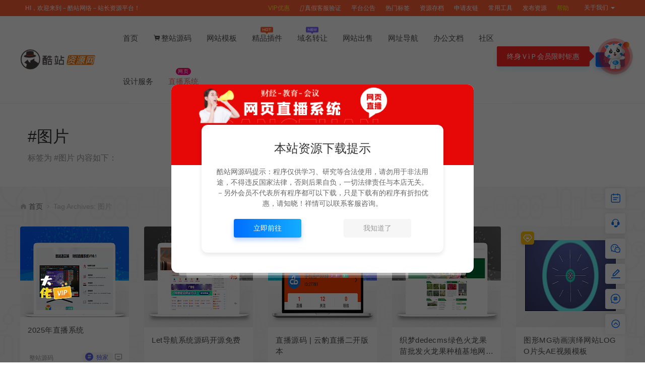

--- FILE ---
content_type: text/html; charset=UTF-8
request_url: https://www.keqq.cn/tag/%E5%9B%BE%E7%89%87
body_size: 15755
content:
<!DOCTYPE html>
<html lang="zh-Hans">
<head>
<meta charset="UTF-8">
<meta name="applicable-device"content="pc,mobile">
<meta http-equiv="X-UA-Compatible" content="IE=edge">
<meta name="viewport" content="width=device-width, initial-scale=1">
<title>图片 相关文章列表 - 酷站网络</title>
<meta name="keywords" content="图片">
<meta name="description" content="标签为 图片 的相关文章 - 酷站网络">
<link rel="stylesheet" href="https://at.alicdn.com/t/font_1764854_gqjwxrn976p.css"/>
<link rel="stylesheet" href="https://lf6-cdn-tos.bytecdntp.com/cdn/expire-1-M/font-awesome/4.7.0/css/font-awesome.min.css">
<link rel="shortcut icon" href="https://www.keqq.cn/wp-content/uploads/2021/11/2021112105303951.png"/>
<meta name='robots' content='max-image-preview:large' />
<style id='classic-theme-styles-inline-css' type='text/css'>
/*! This file is auto-generated */
.wp-block-button__link{color:#fff;background-color:#32373c;border-radius:9999px;box-shadow:none;text-decoration:none;padding:calc(.667em + 2px) calc(1.333em + 2px);font-size:1.125em}.wp-block-file__button{background:#32373c;color:#fff;text-decoration:none}
</style>
<link rel='stylesheet' id='uikit-css' href='https://www.keqq.cn/wp-content/themes/ceomax/static/css/uikit.css' type='text/css' media='all' />
<link rel='stylesheet' id='diy-css' href='https://www.keqq.cn/wp-content/themes/ceomax/static/css/diy.css' type='text/css' media='all' />
<link rel='stylesheet' id='erphpdown-css' href='https://www.keqq.cn/wp-content/plugins/erphpdown/static/erphpdown.css' type='text/css' media='screen' />
<link rel='stylesheet' id='style-css' href='https://www.keqq.cn/wp-content/themes/ceomax/style.css' type='text/css' media='all' />
<script type="text/javascript" src="https://www.keqq.cn/wp-content/themes/ceomax/static/js/jquery.min.js" id="jquery-js"></script>
<script type="text/javascript" src="https://www.keqq.cn/wp-content/themes/ceomax/static/js/uikit.min.js" id="uikit-js"></script>
<script type="text/javascript" src="https://www.keqq.cn/wp-content/themes/ceomax/static/js/jquery.form.js" id="form-js"></script>
	<style id="erphpdown-custom"></style>
	<script>window._ERPHPDOWN = {"uri":"https://www.keqq.cn/wp-content/plugins/erphpdown", "payment": "1", "wppay": "scan", "theme": "ceotheme"}</script>
</head>
	<body id="ceotheme" class="">
        <script>var all_night_theme=false;</script><script>var is_switch_day_night=true;</script>	    <style>
			    </style>
		<div class="ceo-background-muted site ceo-zz-background" style="background: #f8f8f8 url(https://www.keqq.cn/wp-content/themes/ceomax/static/images/ceo_zz_bg.png) repeat;">
			<div class="ceo-topnav" style="display: block;background: #ff5f38;">
	<div class="ceo-container" style="position: relative;">
		<nav class="ceo-top-navbar">
    <ul class="ceo-top-nav navbar-left">
    	<li>
    		<a href="/vip" style="color:#fff" target="_blank"><i class="fa fa-bell-o"></i> HI，欢迎来到－酷站网络－站长资源平台！</a>
    	</li>
    </ul>
    <ul class="ceo-top-nav navbar-right ceo-nav-top-app">
            	<li>
    		<a href="/vip" style="color:#eeee22" target="_blank"><i class="fa fa-gift"></i></i> VIP优惠</a>
    	</li>
    	    	<li>
    		<a href="/kefu" style="color:#fff" target="_blank"><i class="icon-anquan"></i></i> 真假客服验证</a>
    	</li>
    	    	<li>
    		<a href="/notice" style="color:#fff" target="_blank"><i class=""></i></i> 平台公告</a>
    	</li>
    	    	<li>
    		<a href="/tags" style="color:#fff" target="_blank"><i class=""></i></i> 热门标签</a>
    	</li>
    	    	<li>
    		<a href="/archives" style="color:#fff" target="_blank"><i class=""></i></i> 资源存档</a>
    	</li>
    	    	<li>
    		<a href="/link" style="color:#fff" target="_blank"><i class="fa fa-gift"></i></i> 申请友链</a>
    	</li>
    	    	<li>
    		<a href="/ruanjian" style="color:#fff" target="_blank"><i class="fa fa-gift"></i></i> 常用工具</a>
    	</li>
    	    	<li>
    		<a href="/tougao" style="color:#fff" target="_blank"><i class="fa fa-gift"></i></i> 发布资源</a>
    	</li>
    	    	<li>
    		<a href="/help" style="color:#eded00" target="_blank"><i class="fa fa-gift"></i></i> 帮助</a>
    	</li>
    	    	    	<li class="lang-style" style="color: #fff;">
    		<ul class="ceo-top-nav">
    			<li class="dropdown language-btn">
    				<span class="dropdown-toggle m-t-0 " data-toggle="dropdown">
                		<i class="fa fa-coffee"></i> 关于我们                		<b class="caret"></b>
                	</span>
    				<ul class="dropdown-menu language-select" style="display: none;">
    					<b class="caret caret1"></b>
    					    					<li>
    						<a href="/about" target="_blank">关于我们</a>
    					</li>
    					    					<li>
    						<a href="/ad" target="_blank">广告服务</a>
    					</li>
    					    					<li>
    						<a href="/disclaimer" target="_blank">免责声明</a>
    					</li>
    					    					<li>
    						<a href="/support" target="_blank">售后支持</a>
    					</li>
    					    					<li>
    						<a href="/copyright" target="_blank">版权声明</a>
    					</li>
    					    				</ul>
    			</li>
    		</ul>
    	</li>
    	    </ul>
</nav>	</div>
</div>
<header class="header ceo-background-default" ceo-sticky>
    <div class="navbar ceo-position-relative">
    	<div class="ceo-container ceo-flex ceo-flex-middle ceo-position-relative ceo-logo-shou">
    		<a href="https://www.keqq.cn" class="logo ceo-logo ceo-display-inline-block" alt="酷站网络">
    		    <div class="ceo-logo-nav-night ceo-visible@m" style="background: url(https://www.keqq.cn/wp-content/uploads/2022/12/202212020710555.png) no-repeat;background-size: 150px auto;"></div>
    		        		    <div class="ceo-app-logo" style="background: url(https://www.keqq.cn/wp-content/uploads/2021/11/2021112105303951.png) no-repeat;background-size: 38px auto;"></div>
                    		    <img class="fimg" src="https://www.keqq.cn/wp-content/themes/ceomax/static/images/ceo-shou.png">    		</a>
    		
    		<nav class="nav ceo-flex-1 ceo-position-relative ceo-visible@m"><ul id="menu-%e8%8f%9c%e5%8d%95" class="nav ceo-flex-1 ceo-margin-remove"><li id="menu-item-44" class="menu-item menu-item-type-custom menu-item-object-custom menu-item-home menu-item-44"><a href="https://www.keqq.cn/"><i class="fa fa-home"></i>首页</a></li>
<li id="menu-item-552" class="menu-item menu-item-type-custom menu-item-object-custom menu-item-has-children menu-item-552"><a href="/moban"><i class="iconfont icon-cart-full-fill"></i>整站源码</a>
<ul class="sub-menu">
	<li id="menu-item-1735" class="menu-item menu-item-type-custom menu-item-object-custom menu-item-1735"><a href="/moban/mfym"><i class="iconfont icon-cart-full-fill"></i>免费源码</a></li>
</ul>
</li>
<li id="menu-item-1082" class="menu-item menu-item-type-custom menu-item-object-custom menu-item-has-children menu-item-1082"><a href="/mf">网站模板</a>
<ul class="sub-menu">
	<li id="menu-item-1086" class="menu-item menu-item-type-custom menu-item-object-custom menu-item-1086"><a href="/WP">wordpress模板</a></li>
	<li id="menu-item-1087" class="menu-item menu-item-type-custom menu-item-object-custom menu-item-1087"><a href="/DZ">Discuz模板</a></li>
	<li id="menu-item-1737" class="menu-item menu-item-type-custom menu-item-object-custom menu-item-1737"><a target="_blank" rel="noopener" href="/mf/mfmb">免费模版</a></li>
	<li id="menu-item-1088" class="menu-item menu-item-type-custom menu-item-object-custom menu-item-1088"><a href="/1QT">其他模板</a></li>
</ul>
</li>
<li id="menu-item-594" class="menu-item menu-item-type-custom menu-item-object-custom menu-item-has-children menu-item-594"><a href="/zhajian"><span class="hot"></span>精品插件</a>
<ul class="sub-menu">
	<li id="menu-item-1576" class="menu-item menu-item-type-custom menu-item-object-custom menu-item-1576"><a href="/zhajian/wordpress">wordpress插件</a></li>
	<li id="menu-item-1577" class="menu-item menu-item-type-custom menu-item-object-custom menu-item-1577"><a href="/zhajian/discuz">Discuz插件</a></li>
	<li id="menu-item-1578" class="menu-item menu-item-type-custom menu-item-object-custom menu-item-1578"><a href="/zhajian/zhuz">织梦插件</a></li>
	<li id="menu-item-1579" class="menu-item menu-item-type-custom menu-item-object-custom menu-item-1579"><a href="/zhajian/dg">帝国插件</a></li>
	<li id="menu-item-1739" class="menu-item menu-item-type-custom menu-item-object-custom menu-item-1739"><a target="_blank" rel="noopener" href="/zhajian/mfcj">免费插件</a></li>
	<li id="menu-item-1580" class="menu-item menu-item-type-custom menu-item-object-custom menu-item-1580"><a href="/zhajian/qt">其他插件</a></li>
</ul>
</li>
<li id="menu-item-577" class="menu-item menu-item-type-custom menu-item-object-custom menu-item-577"><a target="_blank" rel="noopener" href="/yuming"><span class="new"></span>域名转让</a></li>
<li id="menu-item-875" class="menu-item menu-item-type-custom menu-item-object-custom menu-item-875"><a href="/wangzhan">网站出售</a></li>
<li id="menu-item-887" class="menu-item menu-item-type-custom menu-item-object-custom menu-item-has-children menu-item-887"><a href="/site"><i class="fa fa-refresh fa-spin"></i>网址导航</a>
<ul class="sub-menu">
	<li id="menu-item-896" class="menu-item menu-item-type-post_type menu-item-object-page menu-item-896"><a href="https://www.keqq.cn/sitesubmit">网址提交</a></li>
</ul>
</li>
<li id="menu-item-1516" class="menu-item menu-item-type-custom menu-item-object-custom menu-item-has-children menu-item-1516"><a>办公文档</a>
<ul class="sub-menu">
	<li id="menu-item-1534" class="menu-item menu-item-type-custom menu-item-object-custom menu-item-1534"><a href="/ppt">PPT模板</a></li>
	<li id="menu-item-1535" class="menu-item menu-item-type-custom menu-item-object-custom menu-item-1535"><a href="/wd">Word文档</a></li>
	<li id="menu-item-1758" class="menu-item menu-item-type-custom menu-item-object-custom menu-item-1758"><a href="/escel">Excel模板</a></li>
</ul>
</li>
<li id="menu-item-1520" class="menu-item menu-item-type-custom menu-item-object-custom menu-item-1520"><a href="https://www.keqq.cn/apply">社区</a></li>
<li id="menu-item-1589" class="menu-item menu-item-type-custom menu-item-object-custom menu-item-1589"><a href="/jianzhan">设计服务</a></li>
<li id="menu-item-1009" class="menu-item menu-item-type-custom menu-item-object-custom menu-item-1009"><a target="_blank" rel="noopener" href="http://qm.zyyj11.com/"><v style="color: #ed6d6d; "><i class="fa fa-cog fa-spin"></i> 直播系统</v><span class="jian">网页</span></a></li>
</ul></nav>    
    		<div class="header-info ceo-flex ceo-flex-middle">
    		        			<a href="#header-search" class="header-search ceo-navbar-s" ceo-toggle><i class="iconfont icon-sousuo ceo-text-bolder"></i></a>
    			    			    			<a href="javascript:switchNightMode()" class="header-search ceo-navbar-s" ceo-tooltip="开启/关闭夜间模式"><i class="iconfont icon-nightmode ceo-text-bolder to-night"></i></a>
    			    			    			    			<a class="ceo-navbar-s"><i ceo-toggle="target: #home-modal" class="iconfont icon-xiaoxizhongxin ceo-text-bold"></i></a>
    			    			    			<a href="#mob-nav" ceo-toggle><i class="iconfont icon-category ceo-text-bolder ceo-hidden@s"></i></a>
    			<div id="mob-nav" ceo-offcanvas>
    		        <div class="ceo-offcanvas-bar ceo-background-default ceo-box-shadow-small">
    					<div class="mob-nav">
    						<div class="b-b ceo-padding-small ceo-text-center">
    							<a href="https://www.keqq.cn" class="logo ceo-display-inline-block"><img src="https://www.keqq.cn/wp-content/uploads/2022/12/202212020710555.png"></a>
    						</div>
    						<ul id="menu-%e8%8f%9c%e5%8d%95-1" class="nav ceo-flex-1  ceo-text-left"><li class="menu-item menu-item-type-custom menu-item-object-custom menu-item-home menu-item-44"><a href="https://www.keqq.cn/"><i class="fa fa-home"></i>首页</a></li>
<li class="menu-item menu-item-type-custom menu-item-object-custom menu-item-has-children menu-item-552"><a href="/moban"><i class="iconfont icon-cart-full-fill"></i>整站源码</a>
<ul class="sub-menu">
	<li class="menu-item menu-item-type-custom menu-item-object-custom menu-item-1735"><a href="/moban/mfym"><i class="iconfont icon-cart-full-fill"></i>免费源码</a></li>
</ul>
</li>
<li class="menu-item menu-item-type-custom menu-item-object-custom menu-item-has-children menu-item-1082"><a href="/mf">网站模板</a>
<ul class="sub-menu">
	<li class="menu-item menu-item-type-custom menu-item-object-custom menu-item-1086"><a href="/WP">wordpress模板</a></li>
	<li class="menu-item menu-item-type-custom menu-item-object-custom menu-item-1087"><a href="/DZ">Discuz模板</a></li>
	<li class="menu-item menu-item-type-custom menu-item-object-custom menu-item-1737"><a target="_blank" rel="noopener" href="/mf/mfmb">免费模版</a></li>
	<li class="menu-item menu-item-type-custom menu-item-object-custom menu-item-1088"><a href="/1QT">其他模板</a></li>
</ul>
</li>
<li class="menu-item menu-item-type-custom menu-item-object-custom menu-item-has-children menu-item-594"><a href="/zhajian"><span class="hot"></span>精品插件</a>
<ul class="sub-menu">
	<li class="menu-item menu-item-type-custom menu-item-object-custom menu-item-1576"><a href="/zhajian/wordpress">wordpress插件</a></li>
	<li class="menu-item menu-item-type-custom menu-item-object-custom menu-item-1577"><a href="/zhajian/discuz">Discuz插件</a></li>
	<li class="menu-item menu-item-type-custom menu-item-object-custom menu-item-1578"><a href="/zhajian/zhuz">织梦插件</a></li>
	<li class="menu-item menu-item-type-custom menu-item-object-custom menu-item-1579"><a href="/zhajian/dg">帝国插件</a></li>
	<li class="menu-item menu-item-type-custom menu-item-object-custom menu-item-1739"><a target="_blank" rel="noopener" href="/zhajian/mfcj">免费插件</a></li>
	<li class="menu-item menu-item-type-custom menu-item-object-custom menu-item-1580"><a href="/zhajian/qt">其他插件</a></li>
</ul>
</li>
<li class="menu-item menu-item-type-custom menu-item-object-custom menu-item-577"><a target="_blank" rel="noopener" href="/yuming"><span class="new"></span>域名转让</a></li>
<li class="menu-item menu-item-type-custom menu-item-object-custom menu-item-875"><a href="/wangzhan">网站出售</a></li>
<li class="menu-item menu-item-type-custom menu-item-object-custom menu-item-has-children menu-item-887"><a href="/site"><i class="fa fa-refresh fa-spin"></i>网址导航</a>
<ul class="sub-menu">
	<li class="menu-item menu-item-type-post_type menu-item-object-page menu-item-896"><a href="https://www.keqq.cn/sitesubmit">网址提交</a></li>
</ul>
</li>
<li class="menu-item menu-item-type-custom menu-item-object-custom menu-item-has-children menu-item-1516"><a>办公文档</a>
<ul class="sub-menu">
	<li class="menu-item menu-item-type-custom menu-item-object-custom menu-item-1534"><a href="/ppt">PPT模板</a></li>
	<li class="menu-item menu-item-type-custom menu-item-object-custom menu-item-1535"><a href="/wd">Word文档</a></li>
	<li class="menu-item menu-item-type-custom menu-item-object-custom menu-item-1758"><a href="/escel">Excel模板</a></li>
</ul>
</li>
<li class="menu-item menu-item-type-custom menu-item-object-custom menu-item-1520"><a href="https://www.keqq.cn/apply">社区</a></li>
<li class="menu-item menu-item-type-custom menu-item-object-custom menu-item-1589"><a href="/jianzhan">设计服务</a></li>
<li class="menu-item menu-item-type-custom menu-item-object-custom menu-item-1009"><a target="_blank" rel="noopener" href="http://qm.zyyj11.com/"><v style="color: #ed6d6d; "><i class="fa fa-cog fa-spin"></i> 直播系统</v><span class="jian">网页</span></a></li>
</ul>    					</div>
    		        </div>
    		    </div>
        		<div id="header-search" ceo-modal>
    <div class="ceo-tan ceo-modal-dialog ceo-modal-body home-modal ceo-padding-remove ceo-margin-auto-vertical">
        <button class="ceo-modal-close-default" type="button" ceo-close></button>
        <div class="b-r-12 ceo-background-default ceo-overflow-hidden ceo-position-relative ceo-padding-30px">
            <h3>搜索</h3>
    		<div class="search search-navbar">
    			<form method="get" class="b-r-4 b-a ceo-form ceo-flex ceo-overflow-hidden search-form" action="https://www.keqq.cn">
    				<input type="search" placeholder="输入关键字搜索" autocomplete="off" value="" name="s" required="required" class="ceo-input ceo-flex-1 ceo-text-small">
    				<button type="submit"><i class="iconfont icon-sousuo ceo-text-bolder"></i></button>
    			</form>
    		</div>
            <div class="header-btn-search">
                <div class="header-btn-search-s ceo-dt change-color btn-search-all">搜索全站</div>
                            </div>
    		<div class="tags-item ceo-margin-top">
    			<p class="ceo-margin-small-bottom ceo-text-small">热门标签：</p>
    			<a href="https://www.keqq.cn/tag/%e5%9b%be%e7%89%87" class="tag-cloud-link tag-link-128 tag-link-position-1" style="font-size: 12px;">图片</a>
<a href="https://www.keqq.cn/tag/%e4%b8%8b%e8%bd%bd" class="tag-cloud-link tag-link-120 tag-link-position-2" style="font-size: 12px;">下载</a>
<a href="https://www.keqq.cn/tag/%e8%a7%86%e9%a2%91" class="tag-cloud-link tag-link-91 tag-link-position-3" style="font-size: 12px;">视频</a>
<a href="https://www.keqq.cn/tag/%e6%b5%8f%e8%a7%88%e5%99%a8" class="tag-cloud-link tag-link-87 tag-link-position-4" style="font-size: 12px;">浏览器</a>
<a href="https://www.keqq.cn/tag/%e5%be%ae%e4%bf%a1" class="tag-cloud-link tag-link-89 tag-link-position-5" style="font-size: 12px;">微信</a>
<a href="https://www.keqq.cn/tag/%e5%9f%9f%e5%90%8d" class="tag-cloud-link tag-link-407 tag-link-position-6" style="font-size: 12px;">域名</a>
<a href="https://www.keqq.cn/tag/111" class="tag-cloud-link tag-link-404 tag-link-position-7" style="font-size: 12px;">111</a>
<a href="https://www.keqq.cn/tag/%e9%9f%b3%e4%b9%90" class="tag-cloud-link tag-link-97 tag-link-position-8" style="font-size: 12px;">音乐</a>
<a href="https://www.keqq.cn/tag/qq" class="tag-cloud-link tag-link-90 tag-link-position-9" style="font-size: 12px;">QQ</a>    		</div>
		</div>
    	<div class="home-modal-bottom">
    	    <ul>
    	        <li></li>
    	        <li></li>
    	    </ul>
    	</div>
	</div>
</div>
<script>
    $(".btn-search-all").on("click",function () {
        $(".search .search-form button").trigger('click')
    })
    $(".btn-search-category").on("click",function (event) {
        event.preventDefault()
        let search_s=$(".search-navbar input[name=s]").val();
        if(!search_s){
            return false;
        }
        let category_search_url='/?s='+search_s+"&cat=128"
        console.log(category_search_url)
        location.href=category_search_url
    })
</script>        		
        		<div id="nav_user" style="display: contents"></div>
<script>
    (function($){
        $.ajax({
            url:"//www.keqq.cn/wp-content/themes/ceomax/nav_user.php",
            success:function(res){
                if(res.indexOf(res,'display')!='-1'){
                    $("#nav_user").html(res)
                }
            }
        })
    })(jQuery)
</script>    		</div>
    	</div>
    </div>
</header><section class="ceo-padding-small ceo-background-default b-t">
	<div class="ceo-container ceo-flex ceo-flex-middle">
		<div class="single-head ceo-flex-1">
			<div class="ceo-tag-page ceo-padding ceo-padding-remove-left">
				<h1 class="ceo-h2 ceo-margin-small-bottom">#图片</h1>
				<p class="ceo-display-block ceo-text-muted ceo-margin-small-bottom"></p>
				<p class="ceo-display-block ceo-text-muted">标签为 #图片 内容如下：</p>
			</div>
		</div>
	</div>
</section>
<section class="ceo-container">
	<div class="crumbs ceo-text-small ceo-padding-small ceo-padding-remove-horizontal">
		<div class="crumb ceo-flex-1"><i class="iconfont icon-shouye1"></i> <a itemprop="breadcrumb" href="https://www.keqq.cn">首页</a> <i class="iconfont icon-arrow-right"></i> <span class="current">Tag Archives: 图片</span></div>	</div>
	<div class="ceo-grid-medium ceo-flex-top ceo-flex-wrap-top ceo-grid" ceo-grid="masonry:true">
				<div class="ceo-width-1-1@s ceo-width-1-2 ceo-width-1-3@l ceo-width-1-5@xl ceo-first-column" >
			<div class="card-item b-r-4 ceo-background-default ceo-overflow-hidden ceo-vip-icons">
                
        <div class="ceo_app_img">
    	<a href="https://www.keqq.cn/moban/2306.html"  target="_blank"  class="cover ceo-display-block ceo-overflow-hidden ">

                        <img data-src="https://www.keqq.cn/wp-content/themes/ceomax/timthumb.php?src=https://www.keqq.cn/wp-content/uploads/2022/06/fef0fa313dc4e40335255c7e9e9f722c.png&h=180&w=300&zc=1&a=t&q=100&s=1" alt="2025年直播系统" src="https://www.keqq.cn/wp-content/themes/ceomax/static/images/thumb-ing.gif" class="ceo-width-1-1@s lazyload" style="height: 180px">
    	</a>
	</div>
        <div class="ceo-padding-remove">
                <div class="card-title-desc">
            <a href="https://www.keqq.cn/moban/2306.html"  target="_blank"  class="title ceo-display-block" title="2025年直播系统">
                2025年直播系统            </a>
        </div>
            </div>

        <div class="ceo_freepath_subtitle">
        <!--分类-->
                <div class="ceo_freepath_zhujiang">
            <a href="https://www.keqq.cn/moban"><i class="fa fa-folder-open-o ceo-right-3"></i>整站源码</a>		</div>
				<!--演示-->
		        <div class="ceo_freepath_keshi">
                            <a href="http://zhib.hxgqm.com" target="_blank" rel="noreferrer nofollow" ceo-tooltip="查看演示">
                    <i class="iconfont icon-phone"></i>
                </a>
                    </div>
                <!--标签-->
        <div class="ceo_biaoqian">
                        <div class="ceo-tese-dujia"><span class="i">#</span>独家</div>                </div>
    </div>
    
		<div class="ceo-padding-small card-foot ceo-card-foot">
		<div class="item-foot ceo-flex ceo-flex-middle">
			<div class="avatar ceo-flex-1 ceo-flex ceo-flex-middle">
		    				<img alt='' src='//www.keqq.cn/wp-content/uploads/avatar/avatar-1-66.jpg' class='avatar avatar-20 photo' data-id='1' height='20' width='20'>					    				<span class="ceo-font-mini ceo-display-block ceo-margin-small-left"><a href="https://www.keqq.cn/author/ceotheme" title="由 酷站 发布" rel="author">酷站</a></span>
						</div>
			<div class="cat ceo-font-mini ceo-text-truncate">
			    			    <span class="ceo-yc ceo-ycd ceo-display-inline-block ceo-flex ceo-flex-middle ceo-card-margin-left" ceo-tooltip="2022-04-29" ><i class="iconfont icon-rili"></i> 4年前			    </span>
			    			    				<span class="ceo-ycd ceo-display-inline-block ceo-flex ceo-flex-middle ceo-card-margin-left"><i class="iconfont icon-yanjing"></i> 3,598				</span>
												<span class="ceoshop-price ceo-card-margin-left" style="color: #ff4800;"><i class="iconfont icon-credit-level"></i> 1600</span>							</div>
		</div>
	</div>
	</div>		</div>
				<div class="ceo-width-1-1@s ceo-width-1-2 ceo-width-1-3@l ceo-width-1-5@xl ceo-first-column" >
			<div class="card-item b-r-4 ceo-background-default ceo-overflow-hidden ceo-vip-icons">
                
        <div class="ceo_app_img">
    	<a href="https://www.keqq.cn/moban/2275.html"  target="_blank"  class="cover ceo-display-block ceo-overflow-hidden ">

                        <img data-src="https://www.keqq.cn/wp-content/themes/ceomax/timthumb.php?src=https://www.keqq.cn/wp-content/uploads/2022/04/aed3b8b6934a2dc8c0d1b309b9e6ae49.png&h=200&w=300&zc=1&a=t&q=100&s=1" alt="Let导航系统源码开源免费" src="https://www.keqq.cn/wp-content/themes/ceomax/static/images/thumb-ing.gif" class="ceo-width-1-1@s lazyload" style="height: 200px">
    	</a>
	</div>
        <div class="ceo-padding-remove">
                <div class="card-title-desc">
            <a href="https://www.keqq.cn/moban/2275.html"  target="_blank"  class="title ceo-display-block" title="Let导航系统源码开源免费">
                Let导航系统源码开源免费            </a>
        </div>
            </div>

        <div class="ceo_freepath_subtitle">
        <!--分类-->
                <div class="ceo_freepath_zhujiang">
            <a href="https://www.keqq.cn/moban/mfym"><i class="fa fa-folder-open-o ceo-right-3"></i>免费源码</a>		</div>
				<!--演示-->
		        <div class="ceo_freepath_keshi">
                    </div>
                <!--标签-->
        <div class="ceo_biaoqian">
                        <div class="ceo-tese-zuixin"><span class="i">#</span>最新</div>                </div>
    </div>
    
		<div class="ceo-padding-small card-foot ceo-card-foot">
		<div class="item-foot ceo-flex ceo-flex-middle">
			<div class="avatar ceo-flex-1 ceo-flex ceo-flex-middle">
		    				<img alt='' src='//www.keqq.cn/wp-content/uploads/avatar/avatar-1-66.jpg' class='avatar avatar-20 photo' data-id='1' height='20' width='20'>					    				<span class="ceo-font-mini ceo-display-block ceo-margin-small-left"><a href="https://www.keqq.cn/author/ceotheme" title="由 酷站 发布" rel="author">酷站</a></span>
						</div>
			<div class="cat ceo-font-mini ceo-text-truncate">
			    			    <span class="ceo-yc ceo-ycd ceo-display-inline-block ceo-flex ceo-flex-middle ceo-card-margin-left" ceo-tooltip="2022-04-13" ><i class="iconfont icon-rili"></i> 4年前			    </span>
			    			    				<span class="ceo-ycd ceo-display-inline-block ceo-flex ceo-flex-middle ceo-card-margin-left"><i class="iconfont icon-yanjing"></i> 1,672				</span>
												<span class="ceoshop-price ceo-card-margin-left" style="color: #ff4800;"><i class="iconfont icon-credit-level"></i> 130</span>							</div>
		</div>
	</div>
	</div>		</div>
				<div class="ceo-width-1-1@s ceo-width-1-2 ceo-width-1-3@l ceo-width-1-5@xl ceo-first-column" >
			<div class="card-item b-r-4 ceo-background-default ceo-overflow-hidden ceo-vip-icons">
                    <span class="meta-vip-tag"></span>
            
        <div class="ceo_app_img">
    	<a href="https://www.keqq.cn/moban/2177.html"  target="_blank"  class="cover ceo-display-block ceo-overflow-hidden ">

                        <img data-src="https://www.keqq.cn/wp-content/themes/ceomax/timthumb.php?src=https://www.keqq.cn/wp-content/uploads/2022/04/569008b4a92c2c1e3c37758381bc6eec.png&h=200&w=300&zc=1&a=t&q=100&s=1" alt="直播源码 | 云豹直播二开版本" src="https://www.keqq.cn/wp-content/themes/ceomax/static/images/thumb-ing.gif" class="ceo-width-1-1@s lazyload" style="height: 200px">
    	</a>
	</div>
        <div class="ceo-padding-remove">
                <div class="card-title-desc">
            <a href="https://www.keqq.cn/moban/2177.html"  target="_blank"  class="title ceo-display-block" title="直播源码 | 云豹直播二开版本">
                直播源码 | 云豹直播二开版本            </a>
        </div>
            </div>

        <div class="ceo_freepath_subtitle">
        <!--分类-->
                <div class="ceo_freepath_zhujiang">
            <a href="https://www.keqq.cn/moban/mfym"><i class="fa fa-folder-open-o ceo-right-3"></i>免费源码</a>		</div>
				<!--演示-->
		        <div class="ceo_freepath_keshi">
                    </div>
                <!--标签-->
        <div class="ceo_biaoqian">
                                        </div>
    </div>
    
		<div class="ceo-padding-small card-foot ceo-card-foot">
		<div class="item-foot ceo-flex ceo-flex-middle">
			<div class="avatar ceo-flex-1 ceo-flex ceo-flex-middle">
		    				<img alt='' src='//www.keqq.cn/wp-content/uploads/avatar/avatar-1-66.jpg' class='avatar avatar-20 photo' data-id='1' height='20' width='20'>					    				<span class="ceo-font-mini ceo-display-block ceo-margin-small-left"><a href="https://www.keqq.cn/author/ceotheme" title="由 酷站 发布" rel="author">酷站</a></span>
						</div>
			<div class="cat ceo-font-mini ceo-text-truncate">
			    			    <span class="ceo-yc ceo-ycd ceo-display-inline-block ceo-flex ceo-flex-middle ceo-card-margin-left" ceo-tooltip="2022-04-09" ><i class="iconfont icon-rili"></i> 4年前			    </span>
			    			    				<span class="ceo-ycd ceo-display-inline-block ceo-flex ceo-flex-middle ceo-card-margin-left"><i class="iconfont icon-yanjing"></i> 1,050				</span>
												<span class="ceoshop-price ceo-card-margin-left" style="color: #ff4800;"><i class="iconfont icon-credit-level"></i> 5</span>							</div>
		</div>
	</div>
	</div>		</div>
				<div class="ceo-width-1-1@s ceo-width-1-2 ceo-width-1-3@l ceo-width-1-5@xl ceo-first-column" >
			<div class="card-item b-r-4 ceo-background-default ceo-overflow-hidden ceo-vip-icons">
                    <span class="meta-vip-tag"></span>
            
        <div class="ceo_app_img">
    	<a href="https://www.keqq.cn/moban/2120.html"  target="_blank"  class="cover ceo-display-block ceo-overflow-hidden ">

                        <img data-src="https://www.keqq.cn/wp-content/themes/ceomax/timthumb.php?src=https://www.keqq.cn/wp-content/uploads/2022/04/27c3ef605b13d7adaba5234e55768320.png&h=200&w=300&zc=1&a=t&q=100&s=1" alt="织梦dedecms绿色火龙果苗批发火龙果种植基地网站模板" src="https://www.keqq.cn/wp-content/themes/ceomax/static/images/thumb-ing.gif" class="ceo-width-1-1@s lazyload" style="height: 200px">
    	</a>
	</div>
        <div class="ceo-padding-remove">
                <div class="card-title-desc">
            <a href="https://www.keqq.cn/moban/2120.html"  target="_blank"  class="title ceo-display-block" title="织梦dedecms绿色火龙果苗批发火龙果种植基地网站模板">
                织梦dedecms绿色火龙果苗批发火龙果种植基地网站模板            </a>
        </div>
            </div>

        <div class="ceo_freepath_subtitle">
        <!--分类-->
                <div class="ceo_freepath_zhujiang">
            <a href="https://www.keqq.cn/moban/mfym"><i class="fa fa-folder-open-o ceo-right-3"></i>免费源码</a>		</div>
				<!--演示-->
		        <div class="ceo_freepath_keshi">
                    </div>
                <!--标签-->
        <div class="ceo_biaoqian">
                        <div class="ceo-tese-tuijian"><span class="i">#</span>推荐</div>                </div>
    </div>
    
		<div class="ceo-padding-small card-foot ceo-card-foot">
		<div class="item-foot ceo-flex ceo-flex-middle">
			<div class="avatar ceo-flex-1 ceo-flex ceo-flex-middle">
		    				<img alt='' src='//www.keqq.cn/wp-content/uploads/avatar/avatar-1-66.jpg' class='avatar avatar-20 photo' data-id='1' height='20' width='20'>					    				<span class="ceo-font-mini ceo-display-block ceo-margin-small-left"><a href="https://www.keqq.cn/author/ceotheme" title="由 酷站 发布" rel="author">酷站</a></span>
						</div>
			<div class="cat ceo-font-mini ceo-text-truncate">
			    			    <span class="ceo-yc ceo-ycd ceo-display-inline-block ceo-flex ceo-flex-middle ceo-card-margin-left" ceo-tooltip="2022-04-06" ><i class="iconfont icon-rili"></i> 4年前			    </span>
			    			    				<span class="ceo-ycd ceo-display-inline-block ceo-flex ceo-flex-middle ceo-card-margin-left"><i class="iconfont icon-yanjing"></i> 1,591				</span>
												<span class="ceoshop-price ceo-card-margin-left" style="color: #ff4800;"><i class="iconfont icon-credit-level"></i> 0</span>							</div>
		</div>
	</div>
	</div>		</div>
				<div class="ceo-width-1-1@s ceo-width-1-2 ceo-width-1-3@l ceo-width-1-5@xl ceo-first-column" >
			<div class="card-item b-r-4 ceo-background-default ceo-overflow-hidden ceo-vip-icons">
                    <span class="meta-vip-tag"></span>
            
        <div class="ceo_app_img">
    	<a href="https://www.keqq.cn/shipin/2035.html"  target="_blank"  class="cover ceo-display-block ceo-overflow-hidden post-has-video ">

            <span></span>            <img data-src="https://www.keqq.cn/wp-content/themes/ceomax/timthumb.php?src=https://www.keqq.cn/wp-content/uploads/2022/04/960x0a0a700-2.jpg&h=200&w=300&zc=1&a=t&q=100&s=1" alt="图形MG动画演绎网站LOGO片头AE视频模板" src="https://www.keqq.cn/wp-content/themes/ceomax/static/images/thumb-ing.gif" class="ceo-width-1-1@s lazyload" style="height: 200px">
    	</a>
	</div>
        <div class="ceo-padding-remove">
                <div class="card-title-desc">
            <a href="https://www.keqq.cn/shipin/2035.html"  target="_blank"  class="title ceo-display-block" title="图形MG动画演绎网站LOGO片头AE视频模板">
                图形MG动画演绎网站LOGO片头AE视频模板            </a>
        </div>
            </div>

        <div class="ceo_freepath_subtitle">
        <!--分类-->
                <div class="ceo_freepath_zhujiang">
            <a href="https://www.keqq.cn/shipinsucai"><i class="fa fa-folder-open-o ceo-right-3"></i>视频素材</a>		</div>
				<!--演示-->
		        <div class="ceo_freepath_keshi">
                    </div>
                <!--标签-->
        <div class="ceo_biaoqian">
                        <div class="ceo-tese-tuijian"><span class="i">#</span>推荐</div>                </div>
    </div>
    
		<div class="ceo-padding-small card-foot ceo-card-foot">
		<div class="item-foot ceo-flex ceo-flex-middle">
			<div class="avatar ceo-flex-1 ceo-flex ceo-flex-middle">
		    				<img alt='' src='//www.keqq.cn/wp-content/uploads/avatar/avatar-1-66.jpg' class='avatar avatar-20 photo' data-id='1' height='20' width='20'>					    				<span class="ceo-font-mini ceo-display-block ceo-margin-small-left"><a href="https://www.keqq.cn/author/ceotheme" title="由 酷站 发布" rel="author">酷站</a></span>
						</div>
			<div class="cat ceo-font-mini ceo-text-truncate">
			    			    <span class="ceo-yc ceo-ycd ceo-display-inline-block ceo-flex ceo-flex-middle ceo-card-margin-left" ceo-tooltip="2022-04-03" ><i class="iconfont icon-rili"></i> 4年前			    </span>
			    			    				<span class="ceo-ycd ceo-display-inline-block ceo-flex ceo-flex-middle ceo-card-margin-left"><i class="iconfont icon-yanjing"></i> 2,047				</span>
												<span class="ceoshop-price ceo-card-margin-left" style="color: #ff4800;"><i class="iconfont icon-credit-level"></i> 1</span>							</div>
		</div>
	</div>
	</div>		</div>
				<div class="ceo-width-1-1@s ceo-width-1-2 ceo-width-1-3@l ceo-width-1-5@xl ceo-first-column" >
			<div class="card-item b-r-4 ceo-background-default ceo-overflow-hidden ceo-vip-icons">
                    <span class="meta-vip-tag"></span>
            
        <div class="ceo_app_img">
    	<a href="https://www.keqq.cn/ppt/2017.html"  target="_blank"  class="cover ceo-display-block ceo-overflow-hidden ">

                        <img data-src="https://www.keqq.cn/wp-content/themes/ceomax/timthumb.php?src=https://www.keqq.cn/wp-content/uploads/2022/04/true-9.jpg&h=400&w=300&zc=1&a=t&q=100&s=1" alt="可查询工资条自动生成管理系统excel表格" src="https://www.keqq.cn/wp-content/themes/ceomax/static/images/thumb-ing.gif" class="ceo-width-1-1@s lazyload" style="height: 400px">
    	</a>
	</div>
        <div class="ceo-padding-remove">
                <div class="card-title-desc">
            <a href="https://www.keqq.cn/ppt/2017.html"  target="_blank"  class="title ceo-display-block" title="可查询工资条自动生成管理系统excel表格">
                可查询工资条自动生成管理系统excel表格            </a>
        </div>
            </div>

        <div class="ceo_freepath_subtitle">
        <!--分类-->
                <div class="ceo_freepath_zhujiang">
            <a href="https://www.keqq.cn/escel"><i class="fa fa-folder-open-o ceo-right-3"></i>Excel模板</a>		</div>
				<!--演示-->
		        <div class="ceo_freepath_keshi">
                    </div>
                <!--标签-->
        <div class="ceo_biaoqian">
                                        </div>
    </div>
    
		<div class="ceo-padding-small card-foot ceo-card-foot">
		<div class="item-foot ceo-flex ceo-flex-middle">
			<div class="avatar ceo-flex-1 ceo-flex ceo-flex-middle">
		    				<img alt='' src='//www.keqq.cn/wp-content/uploads/avatar/avatar-1-66.jpg' class='avatar avatar-20 photo' data-id='1' height='20' width='20'>					    				<span class="ceo-font-mini ceo-display-block ceo-margin-small-left"><a href="https://www.keqq.cn/author/ceotheme" title="由 酷站 发布" rel="author">酷站</a></span>
						</div>
			<div class="cat ceo-font-mini ceo-text-truncate">
			    			    <span class="ceo-yc ceo-ycd ceo-display-inline-block ceo-flex ceo-flex-middle ceo-card-margin-left" ceo-tooltip="2022-04-03" ><i class="iconfont icon-rili"></i> 4年前			    </span>
			    			    				<span class="ceo-ycd ceo-display-inline-block ceo-flex ceo-flex-middle ceo-card-margin-left"><i class="iconfont icon-yanjing"></i> 1,923				</span>
												<span class="ceoshop-price ceo-card-margin-left" style="color: #ff4800;"><i class="iconfont icon-credit-level"></i> 2</span>							</div>
		</div>
	</div>
	</div>		</div>
				<div class="ceo-width-1-1@s ceo-width-1-2 ceo-width-1-3@l ceo-width-1-5@xl ceo-first-column" >
			<div class="card-item b-r-4 ceo-background-default ceo-overflow-hidden ceo-vip-icons">
                    <span class="meta-vip-tag"></span>
            
        <div class="ceo_app_img">
    	<a href="https://www.keqq.cn/ppt/2012.html"  target="_blank"  class="cover ceo-display-block ceo-overflow-hidden ">

                        <img data-src="https://www.keqq.cn/wp-content/themes/ceomax/timthumb.php?src=https://www.keqq.cn/wp-content/uploads/2022/04/true-6.jpg&h=400&w=300&zc=1&a=t&q=100&s=1" alt="进销存管理系统excel表模板" src="https://www.keqq.cn/wp-content/themes/ceomax/static/images/thumb-ing.gif" class="ceo-width-1-1@s lazyload" style="height: 400px">
    	</a>
	</div>
        <div class="ceo-padding-remove">
                <div class="card-title-desc">
            <a href="https://www.keqq.cn/ppt/2012.html"  target="_blank"  class="title ceo-display-block" title="进销存管理系统excel表模板">
                进销存管理系统excel表模板            </a>
        </div>
            </div>

        <div class="ceo_freepath_subtitle">
        <!--分类-->
                <div class="ceo_freepath_zhujiang">
            <a href="https://www.keqq.cn/escel"><i class="fa fa-folder-open-o ceo-right-3"></i>Excel模板</a>		</div>
				<!--演示-->
		        <div class="ceo_freepath_keshi">
                    </div>
                <!--标签-->
        <div class="ceo_biaoqian">
                        <div class="ceo-tese-tuijian"><span class="i">#</span>推荐</div>                </div>
    </div>
    
		<div class="ceo-padding-small card-foot ceo-card-foot">
		<div class="item-foot ceo-flex ceo-flex-middle">
			<div class="avatar ceo-flex-1 ceo-flex ceo-flex-middle">
		    				<img alt='' src='//www.keqq.cn/wp-content/uploads/avatar/avatar-1-66.jpg' class='avatar avatar-20 photo' data-id='1' height='20' width='20'>					    				<span class="ceo-font-mini ceo-display-block ceo-margin-small-left"><a href="https://www.keqq.cn/author/ceotheme" title="由 酷站 发布" rel="author">酷站</a></span>
						</div>
			<div class="cat ceo-font-mini ceo-text-truncate">
			    			    <span class="ceo-yc ceo-ycd ceo-display-inline-block ceo-flex ceo-flex-middle ceo-card-margin-left" ceo-tooltip="2022-04-03" ><i class="iconfont icon-rili"></i> 4年前			    </span>
			    			    				<span class="ceo-ycd ceo-display-inline-block ceo-flex ceo-flex-middle ceo-card-margin-left"><i class="iconfont icon-yanjing"></i> 2,116				</span>
												<span class="ceoshop-price ceo-card-margin-left" style="color: #ff4800;"><i class="iconfont icon-credit-level"></i> 2</span>							</div>
		</div>
	</div>
	</div>		</div>
				<div class="ceo-width-1-1@s ceo-width-1-2 ceo-width-1-3@l ceo-width-1-5@xl ceo-first-column" >
			<div class="card-item b-r-4 ceo-background-default ceo-overflow-hidden ceo-vip-icons">
                    <span class="meta-vip-tag"></span>
            
        <div class="ceo_app_img">
    	<a href="https://www.keqq.cn/ppt/2007.html"  target="_blank"  class="cover ceo-display-block ceo-overflow-hidden ">

                        <img data-src="https://www.keqq.cn/wp-content/themes/ceomax/timthumb.php?src=https://www.keqq.cn/wp-content/uploads/2022/04/true-3.jpg&h=400&w=300&zc=1&a=t&q=100&s=1" alt="每日工作计划完成追踪表" src="https://www.keqq.cn/wp-content/themes/ceomax/static/images/thumb-ing.gif" class="ceo-width-1-1@s lazyload" style="height: 400px">
    	</a>
	</div>
        <div class="ceo-padding-remove">
                <div class="card-title-desc">
            <a href="https://www.keqq.cn/ppt/2007.html"  target="_blank"  class="title ceo-display-block" title="每日工作计划完成追踪表">
                每日工作计划完成追踪表            </a>
        </div>
            </div>

        <div class="ceo_freepath_subtitle">
        <!--分类-->
                <div class="ceo_freepath_zhujiang">
            <a href="https://www.keqq.cn/escel"><i class="fa fa-folder-open-o ceo-right-3"></i>Excel模板</a>		</div>
				<!--演示-->
		        <div class="ceo_freepath_keshi">
                    </div>
                <!--标签-->
        <div class="ceo_biaoqian">
                        <div class="ceo-tese-zuixin"><span class="i">#</span>最新</div>                </div>
    </div>
    
		<div class="ceo-padding-small card-foot ceo-card-foot">
		<div class="item-foot ceo-flex ceo-flex-middle">
			<div class="avatar ceo-flex-1 ceo-flex ceo-flex-middle">
		    				<img alt='' src='//www.keqq.cn/wp-content/uploads/avatar/avatar-1-66.jpg' class='avatar avatar-20 photo' data-id='1' height='20' width='20'>					    				<span class="ceo-font-mini ceo-display-block ceo-margin-small-left"><a href="https://www.keqq.cn/author/ceotheme" title="由 酷站 发布" rel="author">酷站</a></span>
						</div>
			<div class="cat ceo-font-mini ceo-text-truncate">
			    			    <span class="ceo-yc ceo-ycd ceo-display-inline-block ceo-flex ceo-flex-middle ceo-card-margin-left" ceo-tooltip="2022-04-03" ><i class="iconfont icon-rili"></i> 4年前			    </span>
			    			    				<span class="ceo-ycd ceo-display-inline-block ceo-flex ceo-flex-middle ceo-card-margin-left"><i class="iconfont icon-yanjing"></i> 1,824				</span>
												<span class="ceoshop-price ceo-card-margin-left" style="color: #ff4800;"><i class="iconfont icon-credit-level"></i> 2</span>							</div>
		</div>
	</div>
	</div>		</div>
				<div class="ceo-width-1-1@s ceo-width-1-2 ceo-width-1-3@l ceo-width-1-5@xl ceo-first-column" >
			<div class="card-item b-r-4 ceo-background-default ceo-overflow-hidden ceo-vip-icons">
                    <span class="meta-vip-tag"></span>
            
        <div class="ceo_app_img">
    	<a href="https://www.keqq.cn/ppt/2002.html"  target="_blank"  class="cover ceo-display-block ceo-overflow-hidden ">

                        <img data-src="https://www.keqq.cn/wp-content/themes/ceomax/timthumb.php?src=https://www.keqq.cn/wp-content/uploads/2022/04/true.jpg&h=400&w=300&zc=1&a=t&q=100&s=1" alt="收支管理查询系统Excel模板" src="https://www.keqq.cn/wp-content/themes/ceomax/static/images/thumb-ing.gif" class="ceo-width-1-1@s lazyload" style="height: 400px">
    	</a>
	</div>
        <div class="ceo-padding-remove">
                <div class="card-title-desc">
            <a href="https://www.keqq.cn/ppt/2002.html"  target="_blank"  class="title ceo-display-block" title="收支管理查询系统Excel模板">
                收支管理查询系统Excel模板            </a>
        </div>
            </div>

        <div class="ceo_freepath_subtitle">
        <!--分类-->
                <div class="ceo_freepath_zhujiang">
            <a href="https://www.keqq.cn/escel"><i class="fa fa-folder-open-o ceo-right-3"></i>Excel模板</a>		</div>
				<!--演示-->
		        <div class="ceo_freepath_keshi">
                    </div>
                <!--标签-->
        <div class="ceo_biaoqian">
                        <div class="ceo-tese-jingpin"><span class="i">#</span>精品</div>                </div>
    </div>
    
		<div class="ceo-padding-small card-foot ceo-card-foot">
		<div class="item-foot ceo-flex ceo-flex-middle">
			<div class="avatar ceo-flex-1 ceo-flex ceo-flex-middle">
		    				<img alt='' src='//www.keqq.cn/wp-content/uploads/avatar/avatar-1-66.jpg' class='avatar avatar-20 photo' data-id='1' height='20' width='20'>					    				<span class="ceo-font-mini ceo-display-block ceo-margin-small-left"><a href="https://www.keqq.cn/author/ceotheme" title="由 酷站 发布" rel="author">酷站</a></span>
						</div>
			<div class="cat ceo-font-mini ceo-text-truncate">
			    			    <span class="ceo-yc ceo-ycd ceo-display-inline-block ceo-flex ceo-flex-middle ceo-card-margin-left" ceo-tooltip="2022-04-03" ><i class="iconfont icon-rili"></i> 4年前			    </span>
			    			    				<span class="ceo-ycd ceo-display-inline-block ceo-flex ceo-flex-middle ceo-card-margin-left"><i class="iconfont icon-yanjing"></i> 2,218				</span>
												<span class="ceoshop-price ceo-card-margin-left" style="color: #ff4800;"><i class="iconfont icon-credit-level"></i> 2</span>							</div>
		</div>
	</div>
	</div>		</div>
				<div class="ceo-width-1-1@s ceo-width-1-2 ceo-width-1-3@l ceo-width-1-5@xl ceo-first-column" >
			<div class="card-item b-r-4 ceo-background-default ceo-overflow-hidden ceo-vip-icons">
                    <span class="meta-vip-tag"></span>
            
        <div class="ceo_app_img">
    	<a href="https://www.keqq.cn/shipin/1986.html"  target="_blank"  class="cover ceo-display-block ceo-overflow-hidden post-has-video ">

            <span></span>            <img data-src="https://www.keqq.cn/wp-content/themes/ceomax/timthumb.php?src=https://www.keqq.cn/wp-content/uploads/2022/04/960x0a0a700-1.jpg&h=200&w=300&zc=1&a=t&q=100&s=1" alt="金色粒子光效大气优雅公司年会开场片头宣传展示会声" src="https://www.keqq.cn/wp-content/themes/ceomax/static/images/thumb-ing.gif" class="ceo-width-1-1@s lazyload" style="height: 200px">
    	</a>
	</div>
        <div class="ceo-padding-remove">
                <div class="card-title-desc">
            <a href="https://www.keqq.cn/shipin/1986.html"  target="_blank"  class="title ceo-display-block" title="金色粒子光效大气优雅公司年会开场片头宣传展示会声">
                金色粒子光效大气优雅公司年会开场片头宣传展示会声            </a>
        </div>
            </div>

        <div class="ceo_freepath_subtitle">
        <!--分类-->
                <div class="ceo_freepath_zhujiang">
            <a href="https://www.keqq.cn/shipinsucai"><i class="fa fa-folder-open-o ceo-right-3"></i>视频素材</a>		</div>
				<!--演示-->
		        <div class="ceo_freepath_keshi">
                    </div>
                <!--标签-->
        <div class="ceo_biaoqian">
                        <div class="ceo-tese-zuixin"><span class="i">#</span>最新</div>                </div>
    </div>
    
		<div class="ceo-padding-small card-foot ceo-card-foot">
		<div class="item-foot ceo-flex ceo-flex-middle">
			<div class="avatar ceo-flex-1 ceo-flex ceo-flex-middle">
		    				<img alt='' src='//www.keqq.cn/wp-content/uploads/avatar/avatar-1-66.jpg' class='avatar avatar-20 photo' data-id='1' height='20' width='20'>					    				<span class="ceo-font-mini ceo-display-block ceo-margin-small-left"><a href="https://www.keqq.cn/author/ceotheme" title="由 酷站 发布" rel="author">酷站</a></span>
						</div>
			<div class="cat ceo-font-mini ceo-text-truncate">
			    			    <span class="ceo-yc ceo-ycd ceo-display-inline-block ceo-flex ceo-flex-middle ceo-card-margin-left" ceo-tooltip="2022-04-02" ><i class="iconfont icon-rili"></i> 4年前			    </span>
			    			    				<span class="ceo-ycd ceo-display-inline-block ceo-flex ceo-flex-middle ceo-card-margin-left"><i class="iconfont icon-yanjing"></i> 2,474				</span>
												<span class="ceoshop-price ceo-card-margin-left" style="color: #ff4800;"><i class="iconfont icon-credit-level"></i> 5</span>							</div>
		</div>
	</div>
	</div>		</div>
				<div class="ceo-width-1-1@s ceo-width-1-2 ceo-width-1-3@l ceo-width-1-5@xl ceo-first-column" >
			<div class="card-item b-r-4 ceo-background-default ceo-overflow-hidden ceo-vip-icons">
                    <span class="meta-vip-tag"></span>
            
        <div class="ceo_app_img">
    	<a href="https://www.keqq.cn/zhajian/1936.html"  target="_blank"  class="cover ceo-display-block ceo-overflow-hidden ">

                        <img data-src="https://www.keqq.cn/wp-content/themes/ceomax/timthumb.php?src=https://www.keqq.cn/wp-content/uploads/2022/03/2022033007282319.png&h=48&w=48&zc=1&a=t&q=100&s=1" alt="附件美化图片幻灯片" src="https://www.keqq.cn/wp-content/themes/ceomax/static/images/thumb-ing.gif" class="ceo-width-1-1@s lazyload" style="height: 48px">
    	</a>
	</div>
        <div class="ceo-padding-remove">
                <div class="card-title-desc">
            <a href="https://www.keqq.cn/zhajian/1936.html"  target="_blank"  class="title ceo-display-block" title="附件美化图片幻灯片">
                附件美化图片幻灯片            </a>
        </div>
            </div>

        <div class="ceo_freepath_subtitle">
        <!--分类-->
                <div class="ceo_freepath_zhujiang">
            <a href="https://www.keqq.cn/zhajian/discuz"><i class="fa fa-folder-open-o ceo-right-3"></i>Discuz插件</a>		</div>
				<!--演示-->
		        <div class="ceo_freepath_keshi">
                    </div>
                <!--标签-->
        <div class="ceo_biaoqian">
                        <div class="ceo-tese-jingpin"><span class="i">#</span>精品</div>                </div>
    </div>
    
		<div class="ceo-padding-small card-foot ceo-card-foot">
		<div class="item-foot ceo-flex ceo-flex-middle">
			<div class="avatar ceo-flex-1 ceo-flex ceo-flex-middle">
		    				<img alt='' src='//www.keqq.cn/wp-content/uploads/avatar/avatar-1-66.jpg' class='avatar avatar-20 photo' data-id='1' height='20' width='20'>					    				<span class="ceo-font-mini ceo-display-block ceo-margin-small-left"><a href="https://www.keqq.cn/author/ceotheme" title="由 酷站 发布" rel="author">酷站</a></span>
						</div>
			<div class="cat ceo-font-mini ceo-text-truncate">
			    			    <span class="ceo-yc ceo-ycd ceo-display-inline-block ceo-flex ceo-flex-middle ceo-card-margin-left" ceo-tooltip="2022-03-30" ><i class="iconfont icon-rili"></i> 4年前			    </span>
			    			    				<span class="ceo-ycd ceo-display-inline-block ceo-flex ceo-flex-middle ceo-card-margin-left"><i class="iconfont icon-yanjing"></i> 1,772				</span>
												<span class="ceoshop-price ceo-card-margin-left" style="color: #ff4800;"><i class="iconfont icon-credit-level"></i> 5</span>							</div>
		</div>
	</div>
	</div>		</div>
				<div class="ceo-width-1-1@s ceo-width-1-2 ceo-width-1-3@l ceo-width-1-5@xl ceo-first-column" >
			<div class="card-item b-r-4 ceo-background-default ceo-overflow-hidden ceo-vip-icons">
                    <span class="meta-vip-tag"></span>
            
        <div class="ceo_app_img">
    	<a href="https://www.keqq.cn/zhajian/1928.html"  target="_blank"  class="cover ceo-display-block ceo-overflow-hidden ">

                        <img data-src="https://www.keqq.cn/wp-content/themes/ceomax/timthumb.php?src=https://www.keqq.cn/wp-content/uploads/2022/03/2022032811315615.png&h=48&w=48&zc=1&a=t&q=100&s=1" alt="一键采集今天新闻完整版+3.0" src="https://www.keqq.cn/wp-content/themes/ceomax/static/images/thumb-ing.gif" class="ceo-width-1-1@s lazyload" style="height: 48px">
    	</a>
	</div>
        <div class="ceo-padding-remove">
                <div class="card-title-desc">
            <a href="https://www.keqq.cn/zhajian/1928.html"  target="_blank"  class="title ceo-display-block" title="一键采集今天新闻完整版+3.0">
                一键采集今天新闻完整版+3.0            </a>
        </div>
            </div>

        <div class="ceo_freepath_subtitle">
        <!--分类-->
                <div class="ceo_freepath_zhujiang">
            <a href="https://www.keqq.cn/zhajian/discuz"><i class="fa fa-folder-open-o ceo-right-3"></i>Discuz插件</a>		</div>
				<!--演示-->
		        <div class="ceo_freepath_keshi">
                    </div>
                <!--标签-->
        <div class="ceo_biaoqian">
                        <div class="ceo-tese-jingpin"><span class="i">#</span>精品</div>                </div>
    </div>
    
		<div class="ceo-padding-small card-foot ceo-card-foot">
		<div class="item-foot ceo-flex ceo-flex-middle">
			<div class="avatar ceo-flex-1 ceo-flex ceo-flex-middle">
		    				<img alt='' src='//www.keqq.cn/wp-content/uploads/avatar/avatar-1-66.jpg' class='avatar avatar-20 photo' data-id='1' height='20' width='20'>					    				<span class="ceo-font-mini ceo-display-block ceo-margin-small-left"><a href="https://www.keqq.cn/author/ceotheme" title="由 酷站 发布" rel="author">酷站</a></span>
						</div>
			<div class="cat ceo-font-mini ceo-text-truncate">
			    			    <span class="ceo-yc ceo-ycd ceo-display-inline-block ceo-flex ceo-flex-middle ceo-card-margin-left" ceo-tooltip="2022-03-30" ><i class="iconfont icon-rili"></i> 4年前			    </span>
			    			    				<span class="ceo-ycd ceo-display-inline-block ceo-flex ceo-flex-middle ceo-card-margin-left"><i class="iconfont icon-yanjing"></i> 1,069				</span>
												<span class="ceoshop-price ceo-card-margin-left" style="color: #ff4800;"><i class="iconfont icon-credit-level"></i> 2</span>							</div>
		</div>
	</div>
	</div>		</div>
				<div class="ceo-width-1-1@s ceo-width-1-2 ceo-width-1-3@l ceo-width-1-5@xl ceo-first-column" >
			<div class="card-item b-r-4 ceo-background-default ceo-overflow-hidden ceo-vip-icons">
                    <span class="meta-vip-tag"></span>
            
        <div class="ceo_app_img">
    	<a href="https://www.keqq.cn/ppt/1876.html"  target="_blank"  class="cover ceo-display-block ceo-overflow-hidden ">

                        <img data-src="https://www.keqq.cn/wp-content/themes/ceomax/timthumb.php?src=https://www.keqq.cn/wp-content/uploads/2022/03/true-26.jpg&h=400&w=300&zc=1&a=t&q=100&s=1" alt="蓝色公司活动策划方案活动策划计划word模板" src="https://www.keqq.cn/wp-content/themes/ceomax/static/images/thumb-ing.gif" class="ceo-width-1-1@s lazyload" style="height: 400px">
    	</a>
	</div>
        <div class="ceo-padding-remove">
                <div class="card-title-desc">
            <a href="https://www.keqq.cn/ppt/1876.html"  target="_blank"  class="title ceo-display-block" title="蓝色公司活动策划方案活动策划计划word模板">
                蓝色公司活动策划方案活动策划计划word模板            </a>
        </div>
            </div>

        <div class="ceo_freepath_subtitle">
        <!--分类-->
                <div class="ceo_freepath_zhujiang">
            <a href="https://www.keqq.cn/ppt"><i class="fa fa-folder-open-o ceo-right-3"></i>PPT模板</a>		</div>
				<!--演示-->
		        <div class="ceo_freepath_keshi">
                    </div>
                <!--标签-->
        <div class="ceo_biaoqian">
                        <div class="ceo-tese-jingpin"><span class="i">#</span>精品</div>                </div>
    </div>
    
		<div class="ceo-padding-small card-foot ceo-card-foot">
		<div class="item-foot ceo-flex ceo-flex-middle">
			<div class="avatar ceo-flex-1 ceo-flex ceo-flex-middle">
		    				<img alt='' src='//www.keqq.cn/wp-content/uploads/avatar/avatar-1-66.jpg' class='avatar avatar-20 photo' data-id='1' height='20' width='20'>					    				<span class="ceo-font-mini ceo-display-block ceo-margin-small-left"><a href="https://www.keqq.cn/author/ceotheme" title="由 酷站 发布" rel="author">酷站</a></span>
						</div>
			<div class="cat ceo-font-mini ceo-text-truncate">
			    			    <span class="ceo-yc ceo-ycd ceo-display-inline-block ceo-flex ceo-flex-middle ceo-card-margin-left" ceo-tooltip="2022-03-28" ><i class="iconfont icon-rili"></i> 4年前			    </span>
			    			    				<span class="ceo-ycd ceo-display-inline-block ceo-flex ceo-flex-middle ceo-card-margin-left"><i class="iconfont icon-yanjing"></i> 2,606				</span>
												<span class="ceoshop-price ceo-card-margin-left" style="color: #ff4800;"><i class="iconfont icon-credit-level"></i> 2</span>							</div>
		</div>
	</div>
	</div>		</div>
				<div class="ceo-width-1-1@s ceo-width-1-2 ceo-width-1-3@l ceo-width-1-5@xl ceo-first-column" >
			<div class="card-item b-r-4 ceo-background-default ceo-overflow-hidden ceo-vip-icons">
                    <span class="meta-vip-tag"></span>
            
        <div class="ceo_app_img">
    	<a href="https://www.keqq.cn/ppt/1871.html"  target="_blank"  class="cover ceo-display-block ceo-overflow-hidden ">

                        <img data-src="https://www.keqq.cn/wp-content/themes/ceomax/timthumb.php?src=https://www.keqq.cn/wp-content/uploads/2022/03/true-24.jpg&h=400&w=300&zc=1&a=t&q=100&s=1" alt="红色简约展会活动策划书活动策划计划word模板" src="https://www.keqq.cn/wp-content/themes/ceomax/static/images/thumb-ing.gif" class="ceo-width-1-1@s lazyload" style="height: 400px">
    	</a>
	</div>
        <div class="ceo-padding-remove">
                <div class="card-title-desc">
            <a href="https://www.keqq.cn/ppt/1871.html"  target="_blank"  class="title ceo-display-block" title="红色简约展会活动策划书活动策划计划word模板">
                红色简约展会活动策划书活动策划计划word模板            </a>
        </div>
            </div>

        <div class="ceo_freepath_subtitle">
        <!--分类-->
                <div class="ceo_freepath_zhujiang">
            <a href="https://www.keqq.cn/ppt"><i class="fa fa-folder-open-o ceo-right-3"></i>PPT模板</a>		</div>
				<!--演示-->
		        <div class="ceo_freepath_keshi">
                    </div>
                <!--标签-->
        <div class="ceo_biaoqian">
                        <div class="ceo-tese-jingpin"><span class="i">#</span>精品</div>                </div>
    </div>
    
		<div class="ceo-padding-small card-foot ceo-card-foot">
		<div class="item-foot ceo-flex ceo-flex-middle">
			<div class="avatar ceo-flex-1 ceo-flex ceo-flex-middle">
		    				<img alt='' src='//www.keqq.cn/wp-content/uploads/avatar/avatar-1-66.jpg' class='avatar avatar-20 photo' data-id='1' height='20' width='20'>					    				<span class="ceo-font-mini ceo-display-block ceo-margin-small-left"><a href="https://www.keqq.cn/author/ceotheme" title="由 酷站 发布" rel="author">酷站</a></span>
						</div>
			<div class="cat ceo-font-mini ceo-text-truncate">
			    			    <span class="ceo-yc ceo-ycd ceo-display-inline-block ceo-flex ceo-flex-middle ceo-card-margin-left" ceo-tooltip="2022-03-28" ><i class="iconfont icon-rili"></i> 4年前			    </span>
			    			    				<span class="ceo-ycd ceo-display-inline-block ceo-flex ceo-flex-middle ceo-card-margin-left"><i class="iconfont icon-yanjing"></i> 2,083				</span>
												<span class="ceoshop-price ceo-card-margin-left" style="color: #ff4800;"><i class="iconfont icon-credit-level"></i> 2</span>							</div>
		</div>
	</div>
	</div>		</div>
				<div class="ceo-width-1-1@s ceo-width-1-2 ceo-width-1-3@l ceo-width-1-5@xl ceo-first-column" >
			<div class="card-item b-r-4 ceo-background-default ceo-overflow-hidden ceo-vip-icons">
                    <span class="meta-vip-tag"></span>
            
        <div class="ceo_app_img">
    	<a href="https://www.keqq.cn/ppt/1866.html"  target="_blank"  class="cover ceo-display-block ceo-overflow-hidden ">

                        <img data-src="https://www.keqq.cn/wp-content/themes/ceomax/timthumb.php?src=https://www.keqq.cn/wp-content/uploads/2022/03/true-20.jpg&h=400&w=300&zc=1&a=t&q=100&s=1" alt="微立体个人工作总结工作汇报Word模板" src="https://www.keqq.cn/wp-content/themes/ceomax/static/images/thumb-ing.gif" class="ceo-width-1-1@s lazyload" style="height: 400px">
    	</a>
	</div>
        <div class="ceo-padding-remove">
                <div class="card-title-desc">
            <a href="https://www.keqq.cn/ppt/1866.html"  target="_blank"  class="title ceo-display-block" title="微立体个人工作总结工作汇报Word模板">
                微立体个人工作总结工作汇报Word模板            </a>
        </div>
            </div>

        <div class="ceo_freepath_subtitle">
        <!--分类-->
                <div class="ceo_freepath_zhujiang">
            <a href="https://www.keqq.cn/ppt"><i class="fa fa-folder-open-o ceo-right-3"></i>PPT模板</a>		</div>
				<!--演示-->
		        <div class="ceo_freepath_keshi">
                    </div>
                <!--标签-->
        <div class="ceo_biaoqian">
                        <div class="ceo-tese-tuijian"><span class="i">#</span>推荐</div>                </div>
    </div>
    
		<div class="ceo-padding-small card-foot ceo-card-foot">
		<div class="item-foot ceo-flex ceo-flex-middle">
			<div class="avatar ceo-flex-1 ceo-flex ceo-flex-middle">
		    				<img alt='' src='//www.keqq.cn/wp-content/uploads/avatar/avatar-1-66.jpg' class='avatar avatar-20 photo' data-id='1' height='20' width='20'>					    				<span class="ceo-font-mini ceo-display-block ceo-margin-small-left"><a href="https://www.keqq.cn/author/ceotheme" title="由 酷站 发布" rel="author">酷站</a></span>
						</div>
			<div class="cat ceo-font-mini ceo-text-truncate">
			    			    <span class="ceo-yc ceo-ycd ceo-display-inline-block ceo-flex ceo-flex-middle ceo-card-margin-left" ceo-tooltip="2022-03-28" ><i class="iconfont icon-rili"></i> 4年前			    </span>
			    			    				<span class="ceo-ycd ceo-display-inline-block ceo-flex ceo-flex-middle ceo-card-margin-left"><i class="iconfont icon-yanjing"></i> 1,541				</span>
												<span class="ceoshop-price ceo-card-margin-left" style="color: #ff4800;"><i class="iconfont icon-credit-level"></i> 2</span>							</div>
		</div>
	</div>
	</div>		</div>
				<div class="ceo-width-1-1@s ceo-width-1-2 ceo-width-1-3@l ceo-width-1-5@xl ceo-first-column" >
			<div class="card-item b-r-4 ceo-background-default ceo-overflow-hidden ceo-vip-icons">
                    <span class="meta-vip-tag"></span>
            
        <div class="ceo_app_img">
    	<a href="https://www.keqq.cn/ppt/yj/1796.html"  target="_blank"  class="cover ceo-display-block ceo-overflow-hidden post-has-video ">

            <span></span>            <img data-src="https://www.keqq.cn/wp-content/themes/ceomax/timthumb.php?src=https://www.keqq.cn/wp-content/uploads/2022/03/true-14.jpg&h=400&w=300&zc=1&a=t&q=100&s=1" alt="微粒体企业培训教材执行力培训员工培训PPT模板" src="https://www.keqq.cn/wp-content/themes/ceomax/static/images/thumb-ing.gif" class="ceo-width-1-1@s lazyload" style="height: 400px">
    	</a>
	</div>
        <div class="ceo-padding-remove">
                <div class="card-title-desc">
            <a href="https://www.keqq.cn/ppt/yj/1796.html"  target="_blank"  class="title ceo-display-block" title="微粒体企业培训教材执行力培训员工培训PPT模板">
                微粒体企业培训教材执行力培训员工培训PPT模板            </a>
        </div>
            </div>

        <div class="ceo_freepath_subtitle">
        <!--分类-->
                <div class="ceo_freepath_zhujiang">
            <a href="https://www.keqq.cn/ppt/yj"><i class="fa fa-folder-open-o ceo-right-3"></i>演讲培训</a>		</div>
				<!--演示-->
		        <div class="ceo_freepath_keshi">
                    </div>
                <!--标签-->
        <div class="ceo_biaoqian">
                                        </div>
    </div>
    
		<div class="ceo-padding-small card-foot ceo-card-foot">
		<div class="item-foot ceo-flex ceo-flex-middle">
			<div class="avatar ceo-flex-1 ceo-flex ceo-flex-middle">
		    				<img alt='' src='//www.keqq.cn/wp-content/uploads/avatar/avatar-1-66.jpg' class='avatar avatar-20 photo' data-id='1' height='20' width='20'>					    				<span class="ceo-font-mini ceo-display-block ceo-margin-small-left"><a href="https://www.keqq.cn/author/ceotheme" title="由 酷站 发布" rel="author">酷站</a></span>
						</div>
			<div class="cat ceo-font-mini ceo-text-truncate">
			    			    <span class="ceo-yc ceo-ycd ceo-display-inline-block ceo-flex ceo-flex-middle ceo-card-margin-left" ceo-tooltip="2022-03-27" ><i class="iconfont icon-rili"></i> 4年前			    </span>
			    			    				<span class="ceo-ycd ceo-display-inline-block ceo-flex ceo-flex-middle ceo-card-margin-left"><i class="iconfont icon-yanjing"></i> 1,656				</span>
												<span class="ceoshop-price ceo-card-margin-left" style="color: #ff4800;"><i class="iconfont icon-credit-level"></i> 2</span>							</div>
		</div>
	</div>
	</div>		</div>
				<div class="ceo-width-1-1@s ceo-width-1-2 ceo-width-1-3@l ceo-width-1-5@xl ceo-first-column" >
			<div class="card-item b-r-4 ceo-background-default ceo-overflow-hidden ceo-vip-icons">
                    <span class="meta-vip-tag"></span>
            
        <div class="ceo_app_img">
    	<a href="https://www.keqq.cn/ppt/sy/1790.html"  target="_blank"  class="cover ceo-display-block ceo-overflow-hidden post-has-video ">

            <span></span>            <img data-src="https://www.keqq.cn/wp-content/themes/ceomax/timthumb.php?src=https://www.keqq.cn/wp-content/uploads/2022/03/true-10.jpg&h=400&w=300&zc=1&a=t&q=100&s=1" alt="蓝色商务风商业计划书融资计划书PPT模板" src="https://www.keqq.cn/wp-content/themes/ceomax/static/images/thumb-ing.gif" class="ceo-width-1-1@s lazyload" style="height: 400px">
    	</a>
	</div>
        <div class="ceo-padding-remove">
                <div class="card-title-desc">
            <a href="https://www.keqq.cn/ppt/sy/1790.html"  target="_blank"  class="title ceo-display-block" title="蓝色商务风商业计划书融资计划书PPT模板">
                蓝色商务风商业计划书融资计划书PPT模板            </a>
        </div>
            </div>

        <div class="ceo_freepath_subtitle">
        <!--分类-->
                <div class="ceo_freepath_zhujiang">
            <a href="https://www.keqq.cn/ppt/sy"><i class="fa fa-folder-open-o ceo-right-3"></i>商业计划书</a>		</div>
				<!--演示-->
		        <div class="ceo_freepath_keshi">
                    </div>
                <!--标签-->
        <div class="ceo_biaoqian">
                        <div class="ceo-tese-zuixin"><span class="i">#</span>最新</div>                </div>
    </div>
    
		<div class="ceo-padding-small card-foot ceo-card-foot">
		<div class="item-foot ceo-flex ceo-flex-middle">
			<div class="avatar ceo-flex-1 ceo-flex ceo-flex-middle">
		    				<img alt='' src='//www.keqq.cn/wp-content/uploads/avatar/avatar-1-66.jpg' class='avatar avatar-20 photo' data-id='1' height='20' width='20'>					    				<span class="ceo-font-mini ceo-display-block ceo-margin-small-left"><a href="https://www.keqq.cn/author/ceotheme" title="由 酷站 发布" rel="author">酷站</a></span>
						</div>
			<div class="cat ceo-font-mini ceo-text-truncate">
			    			    <span class="ceo-yc ceo-ycd ceo-display-inline-block ceo-flex ceo-flex-middle ceo-card-margin-left" ceo-tooltip="2022-03-27" ><i class="iconfont icon-rili"></i> 4年前			    </span>
			    			    				<span class="ceo-ycd ceo-display-inline-block ceo-flex ceo-flex-middle ceo-card-margin-left"><i class="iconfont icon-yanjing"></i> 2,275				</span>
												<span class="ceoshop-price ceo-card-margin-left" style="color: #ff4800;"><i class="iconfont icon-credit-level"></i> 2</span>							</div>
		</div>
	</div>
	</div>		</div>
				<div class="ceo-width-1-1@s ceo-width-1-2 ceo-width-1-3@l ceo-width-1-5@xl ceo-first-column" >
			<div class="card-item b-r-4 ceo-background-default ceo-overflow-hidden ceo-vip-icons">
                    <span class="meta-vip-tag"></span>
            
        <div class="ceo_app_img">
    	<a href="https://www.keqq.cn/ppt/sy/1784.html"  target="_blank"  class="cover ceo-display-block ceo-overflow-hidden post-has-video ">

            <span></span>            <img data-src="https://www.keqq.cn/wp-content/themes/ceomax/timthumb.php?src=https://www.keqq.cn/wp-content/uploads/2022/03/true-7.jpg&h=400&w=300&zc=1&a=t&q=100&s=1" alt="为梦想拼搏前行企业文化PPT模板" src="https://www.keqq.cn/wp-content/themes/ceomax/static/images/thumb-ing.gif" class="ceo-width-1-1@s lazyload" style="height: 400px">
    	</a>
	</div>
        <div class="ceo-padding-remove">
                <div class="card-title-desc">
            <a href="https://www.keqq.cn/ppt/sy/1784.html"  target="_blank"  class="title ceo-display-block" title="为梦想拼搏前行企业文化PPT模板">
                为梦想拼搏前行企业文化PPT模板            </a>
        </div>
            </div>

        <div class="ceo_freepath_subtitle">
        <!--分类-->
                <div class="ceo_freepath_zhujiang">
            <a href="https://www.keqq.cn/ppt/sy"><i class="fa fa-folder-open-o ceo-right-3"></i>商业计划书</a>		</div>
				<!--演示-->
		        <div class="ceo_freepath_keshi">
                    </div>
                <!--标签-->
        <div class="ceo_biaoqian">
                                        </div>
    </div>
    
		<div class="ceo-padding-small card-foot ceo-card-foot">
		<div class="item-foot ceo-flex ceo-flex-middle">
			<div class="avatar ceo-flex-1 ceo-flex ceo-flex-middle">
		    				<img alt='' src='//www.keqq.cn/wp-content/uploads/avatar/avatar-1-66.jpg' class='avatar avatar-20 photo' data-id='1' height='20' width='20'>					    				<span class="ceo-font-mini ceo-display-block ceo-margin-small-left"><a href="https://www.keqq.cn/author/ceotheme" title="由 酷站 发布" rel="author">酷站</a></span>
						</div>
			<div class="cat ceo-font-mini ceo-text-truncate">
			    			    <span class="ceo-yc ceo-ycd ceo-display-inline-block ceo-flex ceo-flex-middle ceo-card-margin-left" ceo-tooltip="2022-03-27" ><i class="iconfont icon-rili"></i> 4年前			    </span>
			    			    				<span class="ceo-ycd ceo-display-inline-block ceo-flex ceo-flex-middle ceo-card-margin-left"><i class="iconfont icon-yanjing"></i> 1,632				</span>
												<span class="ceoshop-price ceo-card-margin-left" style="color: #ff4800;"><i class="iconfont icon-credit-level"></i> 3</span>							</div>
		</div>
	</div>
	</div>		</div>
				<div class="ceo-width-1-1@s ceo-width-1-2 ceo-width-1-3@l ceo-width-1-5@xl ceo-first-column" >
			<div class="card-item b-r-4 ceo-background-default ceo-overflow-hidden ceo-vip-icons">
                    <span class="meta-vip-tag"></span>
            
        <div class="ceo_app_img">
    	<a href="https://www.keqq.cn/ppt/1779.html"  target="_blank"  class="cover ceo-display-block ceo-overflow-hidden ">

                        <img data-src="https://www.keqq.cn/wp-content/themes/ceomax/timthumb.php?src=https://www.keqq.cn/wp-content/uploads/2022/03/true-3.jpg&h=400&w=300&zc=1&a=t&q=100&s=1" alt="人事管理新员工入职培训手册Word文档" src="https://www.keqq.cn/wp-content/themes/ceomax/static/images/thumb-ing.gif" class="ceo-width-1-1@s lazyload" style="height: 400px">
    	</a>
	</div>
        <div class="ceo-padding-remove">
                <div class="card-title-desc">
            <a href="https://www.keqq.cn/ppt/1779.html"  target="_blank"  class="title ceo-display-block" title="人事管理新员工入职培训手册Word文档">
                人事管理新员工入职培训手册Word文档            </a>
        </div>
            </div>

        <div class="ceo_freepath_subtitle">
        <!--分类-->
                <div class="ceo_freepath_zhujiang">
            <a href="https://www.keqq.cn/ppt"><i class="fa fa-folder-open-o ceo-right-3"></i>PPT模板</a>		</div>
				<!--演示-->
		        <div class="ceo_freepath_keshi">
                    </div>
                <!--标签-->
        <div class="ceo_biaoqian">
                                        </div>
    </div>
    
		<div class="ceo-padding-small card-foot ceo-card-foot">
		<div class="item-foot ceo-flex ceo-flex-middle">
			<div class="avatar ceo-flex-1 ceo-flex ceo-flex-middle">
		    				<img alt='' src='//www.keqq.cn/wp-content/uploads/avatar/avatar-1-66.jpg' class='avatar avatar-20 photo' data-id='1' height='20' width='20'>					    				<span class="ceo-font-mini ceo-display-block ceo-margin-small-left"><a href="https://www.keqq.cn/author/ceotheme" title="由 酷站 发布" rel="author">酷站</a></span>
						</div>
			<div class="cat ceo-font-mini ceo-text-truncate">
			    			    <span class="ceo-yc ceo-ycd ceo-display-inline-block ceo-flex ceo-flex-middle ceo-card-margin-left" ceo-tooltip="2022-03-27" ><i class="iconfont icon-rili"></i> 4年前			    </span>
			    			    				<span class="ceo-ycd ceo-display-inline-block ceo-flex ceo-flex-middle ceo-card-margin-left"><i class="iconfont icon-yanjing"></i> 1,392				</span>
												<span class="ceoshop-price ceo-card-margin-left" style="color: #ff4800;"><i class="iconfont icon-credit-level"></i> 5</span>							</div>
		</div>
	</div>
	</div>		</div>
				<div class="ceo-width-1-1@s ceo-width-1-2 ceo-width-1-3@l ceo-width-1-5@xl ceo-first-column" >
			<div class="card-item b-r-4 ceo-background-default ceo-overflow-hidden ceo-vip-icons">
                    <span class="meta-vip-tag"></span>
            
        <div class="ceo_app_img">
    	<a href="https://www.keqq.cn/ppt/1774.html"  target="_blank"  class="cover ceo-display-block ceo-overflow-hidden ">

                        <img data-src="https://www.keqq.cn/wp-content/themes/ceomax/timthumb.php?src=https://www.keqq.cn/wp-content/uploads/2022/03/true-1.jpg&h=400&w=300&zc=1&a=t&q=100&s=1" alt="极简风地产行业工作求职简历个人简历简历word简历" src="https://www.keqq.cn/wp-content/themes/ceomax/static/images/thumb-ing.gif" class="ceo-width-1-1@s lazyload" style="height: 400px">
    	</a>
	</div>
        <div class="ceo-padding-remove">
                <div class="card-title-desc">
            <a href="https://www.keqq.cn/ppt/1774.html"  target="_blank"  class="title ceo-display-block" title="极简风地产行业工作求职简历个人简历简历word简历">
                极简风地产行业工作求职简历个人简历简历word简历            </a>
        </div>
            </div>

        <div class="ceo_freepath_subtitle">
        <!--分类-->
                <div class="ceo_freepath_zhujiang">
            <a href="https://www.keqq.cn/ppt"><i class="fa fa-folder-open-o ceo-right-3"></i>PPT模板</a>		</div>
				<!--演示-->
		        <div class="ceo_freepath_keshi">
                    </div>
                <!--标签-->
        <div class="ceo_biaoqian">
                                        </div>
    </div>
    
		<div class="ceo-padding-small card-foot ceo-card-foot">
		<div class="item-foot ceo-flex ceo-flex-middle">
			<div class="avatar ceo-flex-1 ceo-flex ceo-flex-middle">
		    				<img alt='' src='//www.keqq.cn/wp-content/uploads/avatar/avatar-1-66.jpg' class='avatar avatar-20 photo' data-id='1' height='20' width='20'>					    				<span class="ceo-font-mini ceo-display-block ceo-margin-small-left"><a href="https://www.keqq.cn/author/ceotheme" title="由 酷站 发布" rel="author">酷站</a></span>
						</div>
			<div class="cat ceo-font-mini ceo-text-truncate">
			    			    <span class="ceo-yc ceo-ycd ceo-display-inline-block ceo-flex ceo-flex-middle ceo-card-margin-left" ceo-tooltip="2022-03-27" ><i class="iconfont icon-rili"></i> 4年前			    </span>
			    			    				<span class="ceo-ycd ceo-display-inline-block ceo-flex ceo-flex-middle ceo-card-margin-left"><i class="iconfont icon-yanjing"></i> 1,969				</span>
												<span class="ceoshop-price ceo-card-margin-left" style="color: #ff4800;"><i class="iconfont icon-credit-level"></i> 2</span>							</div>
		</div>
	</div>
	</div>		</div>
			</div>
	<div class="fenye ceo-text-center ceo-text-small ceo-margin-large-top ceo-margin-large-bottom">
	<span aria-current="page" class="page-numbers current">1</span>
<a class="page-numbers" href="https://www.keqq.cn/tag/%E5%9B%BE%E7%89%87/?paged=2">2</a>
<a class="next page-numbers" href="https://www.keqq.cn/tag/%E5%9B%BE%E7%89%87/?paged=2">下一页</a>	</div>
</section>
			<!--跟随-->
			
<!--活动按钮-->
<div class="ceo-footer-sidebar-girl animated" style="bottom: 538px;">
    <a href="/vip" target="_blank">
        <img class="girl" src="https://www.keqq.cn/wp-content/uploads/2022/03/2022032313512390.gif">
        <div class="livechat-hint rd-notice-tooltip rd-notice-type-success rd-notice-position-left single-line show_hint">
            <div class="rd-notice-content">终身ＶìＰ会员限时钜惠</div>
        </div>
        <div class="animated-circles">
            <div class="circle c-1"></div>
            <div class="circle c-2"></div>
            <div class="circle c-3"></div>
        </div>
    </a>
</div>
<!--活动按钮-->

<!--侧边栏跟随客服---->
<div class="wapnone ceo_follow_service" style="top:52%">
	<ul>
	            <!--签到-->
        <li class="ceo_follow_service_box ceo_follow_service_consult ceo_footer_s">
		    <a class="ceo_today_active today_active checkin erphp-checkin" href="javacript:void(0);"><i class="iconfont icon-rili"></i></a>
        </li>
        <!--签到-->
        	    		<li class="ceo_follow_service_box ceo_follow_service_consult">
		    <span class="ceo_follow_qq" href="javacript:;"><i class="iconfont icon-service-fill"></i>
			<div class="ceo_follow_service_consult_cont"> <span class="ceo_follow_service_triangle"></span>
				<div class="ceo_follow_service_consult_cont_top">
				    <span class="ceo_follow_service_hint">
						<span><i class="ceo_follow_service_iconlx iconfont icon-comment"></i> 如遇问题，请联系客服 </span>
					</span>
					    				<a class="ceo_follow_service_button" href="https://wpa.qq.com/msgrd?v=3&uin=77525814&site=qq&menu=yes" target="_blank">咨询在线客服</a>
        			    				<a class="ceo_follow_service_button" href="https://wpa.qq.com/msgrd?v=3&uin=799171605&site=qq&menu=yes" target="_blank">技术支持</a>
        							</div>
				<span class="ceo_follow_service_phone"> 联系客服请注明来意 </span>
				<span class="ceo_follow_service_check_site">
					<span onclick="window.open('/kefu')">
					    <i class="ceo_follow_service_icongd iconfont icon-anquan"></i>官方客服验证					</span>
				</span>
			</div>
			</span>
		</li>
		
				<li class="ceo_follow_service_box ceo_follow_service_qr ceo_footer_s">
		    <a href="javacript:;"><i class="iconfont icon-weixin"></i>
			<div class="ceo_follow_service_qr_cont">
			    <span class="ceo_follow_service_triangle"></span>
				<div class="ceo_follow_service_qrimg">
				    <span class="ceo_follow_service_qrimg_site" style="background: url(https://www.keqq.cn/wp-content/uploads/2022/04/2022040411184117.jpg)"></span>
				    微信客服				</div>
				<div class="ceo_follow_service_qrtext">
				    <span>酷站网络·高端模板</span>
				</div>
			</div>
			</a>
		</li>
		
						<li class="ceo_follow_service_box ceo_follow_service_ax ceo_footer_s">
		    <a href="/liuyan" target="_blank"><i class="iconfont icon-edit"></i>
			<div class="ceo_follow_service_ax_cont"> <span class="ceo_follow_service_triangle"></span> 我要留言 </div>
			</a>
		</li>
				<li class="ceo_follow_service_box ceo_follow_service_ax ceo_footer_s">
		    <a href="/tougao" target="_blank"><i class="iconfont icon-huati"></i>
			<div class="ceo_follow_service_ax_cont"> <span class="ceo_follow_service_triangle"></span> 发布赚钱 </div>
			</a>
		</li>
				
		<li class="ceo_follow_service_box ceo_follow_service_ax goTop ceo_footer_s">
		    <a href="#header" class="ceo-display-block" ceo-scroll><i class="iconfont icon-Top"></i>
			<div class="ceo_follow_service_ax_cont"> <span class="ceo_follow_service_triangle"></span> <span> 返回顶部 </span> </div>
			</a>
		</li>
	</ul>
</div>
<!--侧边栏跟随客服---->

			<!--跟随-->
			<!--Banner-->
						<!--Banner-->
			<footer class="footer ceo-background-secondary">
				<div class="foot ceo-container ceo-padding">
					<div class="ceo-grid" ceo-grid>
						<div class="ceo-width-1-1@s ceo-width-1-3@xl">
							<div class="foot-item foot-item-first ceo-position-relative">
								<a href="" target="_blank" class="foot-logo ceo-display-block"><img src="https://www.keqq.cn/wp-content/uploads/2021/11/2021112105314465.png"></a>
								<p class="ceo-text-small">本站资源支持会员下载专享，普通注册会员只能原价购买资源或者免费资源下载，付费会员50%－－96%的资源可下载,并可享受部分资源折扣或者免费下载。提示：本站资源多数都是来自其他收费网站收集而来，保证不了都能运营,无任何技术服务，请知晓!</p>
							</div>
						</div>
						<div class="ceo-width-2-3 ceo-visible@s">
							<div class="ceo-grid" ceo-grid>
																<div class="ceo-width-1-3">
									<div class="foot-item">
										<div class="foot-item-title"><i class="iconfont icon-anquan"></i>快捷导航</div>
										<ul class="ceo-padding-remove">
																																	<li><a href="/notice" target="_blank"> 平台公告</a></li>

																						<li><a href="/reset-password" target="_blank">找回密码</a></li>

																						<li><a href="/sitesubmit" target="_blank">网站导航</a></li>

																						<li><a href="/tougao" target="_blank">在线投稿</a></li>

																						<li><a href="/ziyuan" target="_blank">全站资源</a></li>

																						<li><a href="/daohang" target="_blank">网站提交</a></li>

																					</ul>
									</div>
								</div>
																<div class="ceo-width-1-3">
									<div class="foot-item">
										<div class="foot-item-title"><i class="iconfont icon-anquan"></i>关于我们</div>
										<ul class="ceo-padding-remove">
																																	<li><a href="/about" target="_blank">关于我们</a></li>

																						<li><a href="/disclaimer" target="_blank">免责声明</a></li>

																						<li><a href="/copyright" target="_blank">版权声明</a></li>

																						<li><a href="/support" target="_blank">售后支持</a></li>

																						<li><a href="/sample-page" target="_blank">常见问题</a></li>

																						<li><a href="/kefu" target="_blank">在线客服</a></li>

																					</ul>
									</div>
								</div>
																<div class="ceo-width-1-3">
									<div class="foot-item">
										<div class="foot-item-title"><i class="iconfont icon-anquan"></i>商务合作</div>
										<ul class="ceo-padding-remove">
																																	<li><a href="/ad" target="_blank">广告合作</a></li>

																						<li><a href="/link" target="_blank">申请友链</a></li>

																						<li><a href="/archives" target="_blank">资源存档</a></li>

																						<li><a href="/qqqun" target="_blank">Q群联盟</a></li>

																						<li><a href="/case" target="_blank">案例展示</a></li>

																						<li><a href="/theme" target="_blank">酷站简介</a></li>

																					</ul>
									</div>
								</div>
															</div>
						</div>
					</div>
				</div>

								<div class="foot-cop">
					<div class="ceo-container ceo-padding-small ceo-clearfix">
						<div class="ceo-float-left">
							<span>© 2018－2025  Theme by - <a href="http://www.Keqq.cn/" target="_blank" rel="noreferrer nofollow">№酷站网</a> &amp; 资源为网上收集或仿制而来，若侵犯了您的合法权益，请来信通知我们（<a href="https://www.keqq.cn/apply" target="_blank" rel="noreferrer nofollow">投诉</a>），我们会及时处理，给您带来不便，我们深表歉意！</span>
										        		<a class="ceo-margin-small-right" href="/sitemap.xml" target="_blank"><i class="iconfont icon-location-fill" aria-hidden="true"></i> 网站地图</a>
			        		
			        									<span class="ceo-margin-small-right ceo-gongan"><a href="http://www.beian.gov.cn/" target="_blank" rel="noreferrer nofollow"><img src="https://www.keqq.cn/wp-content/themes/ceomax/static/images/ceo-110.png" height="6">贵公网安备:52032***000301号</a></span>
							
							<span class="ceo-margin-small-right"><a href="https://beian.miit.gov.cn/" target="_blank" rel="noreferrer nofollow">黔ICP备:20220**436号-1</a></span>
						</div>
						<div class="ceo-float-right ceo-visible@s">
													</div>
					</div>
				</div>
								<!--登录注册弹窗-->
				<div id="modal-login" ceo-modal>
    <div class="ceo-modal-dialog ceo-modal-body ceo-login-h b-r-12">
        <div class="ceo-login-title">
            <h3 class="ceo-modal-title ceo-text-align">登录</h3>
            <p class="title-minor">
                <em></em>
                <span>Hi~欢迎来到酷站网络</span>
                <em></em>
            </p>
        </div>
	    <div class="ceo-login-qq">
            		    <a href="javascript:;" class="btn change-color social-login ceo-margin-top button mid qq half qq_login_button"><i class="iconfont icon-QQ"></i></a>
		    
                                    
		</div>

				<div class="b-b">
			<div class="zongcai-tips"></div>
			<form action="" method="POST" id="login-form" class="login-weixin login-form2 ceo-margin-top-20">
				<div class="ceo-inline ceo-width-1-1 ceo-margin-small-bottom">
					<span class="ceo-form-icon"><i class="iconfont icon-bussiness-man"></i></span>
					<input type="text" name="username" id="username" class="b-r-4 ceo-input ceo-text-small" placeholder="输入用户名/邮箱" required="required">
				</div>
				<div class="ceo-inline ceo-width-1-1 ceo-margin-small-bottom">
					<span class="ceo-form-icon"><i class="iconfont icon-password"></i></span>
					<input type="password" name="password" id="password" placeholder="请输入密码" class="b-r-4 ceo-input ceo-text-small" value="">
				</div>
				<div class="ceo-flex-middle ceo-margin-top">
					<input type="hidden" name="action" value="zongcai_login">
					<button class="change-color b-r-4 button mid dark ceo-button ceo-width-1-1">立即登录</button>
				</div>
			</form>
	    </div>
	    				<div class="ceo-alert-primary ceo-margin-remove-bottom b-r-4" ceo-alert>
			<p class="ceo-text-small">
				酷站网-会员专享优质资源:内容持续上新！			</p>
		</div>
				<div class="ceo-flex ceo-margin-top-20">
		    <a href="#modal-register" class="ceo-text-muted ceo-text-small ceo-flex-1" ceo-toggle>没有账号？立即注册</a>
		                <a href="/wp-login.php?action=lostpassword" class="ceo-text-muted ceo-text-small">忘记密码？</a>
		    		</div>
	</div>
</div>

<div id="modal-register" ceo-modal>
    <div class="ceo-modal-dialog ceo-modal-body ceo-login-h b-r-12">
        <div class="ceo-login-title">
            <h3 class="ceo-modal-title ceo-text-align">注册</h3>
            <p class="title-minor">
                <em></em>
                <span>Hi~欢迎加入酷站网络</span>
                <em></em>
            </p>
        </div>
        <div class="ceo-login-qq">
            		    <a href="javascript:;" class="btn change-color social-login ceo-margin-top button mid qq half qq_login_button"><i class="iconfont icon-QQ"></i></a>
		                                        		</div>
		    	<div class="b-b">
			<div class="zongcai-tips"></div>
			<form class="login-weixin ceo-margin-top-20 register-form2" action="" method="POST" id="register-form">
                				<div class="ceo-inline ceo-width-1-1 ceo-margin-bottom-10">
					<span class="ceo-form-icon"><i class="iconfont icon-email"></i></span>
					<input type="email" name="email_address2" id="email_address2" placeholder="输入邮箱" class="b-r-4 ceo-input ceo-text-small" required="required">
				</div>
                                <div class="ceo-inline ceo-width-1-1 ceo-margin-bottom-10">
                    <span class="ceo-form-icon"><i class="iconfont icon-feeds"></i></span>
                    <input type="text" name="verify_code" id="verify_code" placeholder="验证码" class="b-r-4 ceo-input ceo-text-small" required="required">
                    <button  class="send-verify-code">获取验证码</button>
                </div>
                				<div class="ceo-inline ceo-width-1-1 ceo-margin-bottom-10">
					<span class="ceo-form-icon"><i class="iconfont icon-bussiness-man"></i></span>
					<input type="text" name="username2" id="username2" placeholder="输入用户名" class="b-r-4 ceo-input ceo-text-small" required="required">
				</div>
				<div class="ceo-inline ceo-width-1-1 ceo-margin-bottom-10">
					<span class="ceo-form-icon"><i class="iconfont icon-password"></i></span>
					<input type="password" name="password2" id="password2" placeholder="输入6位数以上密码" class="b-r-4 ceo-input ceo-text-small" required="required">
				</div>
				<div class="ceo-inline ceo-width-1-1 ceo-margin-bottom-10">
					<span class="ceo-form-icon"><i class="iconfont icon-password"></i></span>
					<input type="password" name="repeat_password2" id="repeat_password2" placeholder="请再次输入密码" class="b-r-4 ceo-input ceo-text-small" required="required">
				</div>
                <div class="agreen">
                    <input id="agreement" name="agreen" type="checkbox" class="agreen_btn" required>
                    <label for="agreen"></label>
                    我已阅读并同意<a href="/disclaimer" target="_blank">《注册协议》</a>
                </div>
				<div class="ceo-flex ceo-flex-middle">
					<input type="hidden" name="action" value="zongcai_register">
					<button class="submit change-color b-r-4 button mid dark ceo-button ceo-width-1-1">立即注册</button>
				</div>

			</form>
		</div>
						<div class="ceo-alert-primary ceo-margin-remove-bottom b-r-4" ceo-alert>
			<p class="ceo-text-small">
				酷站网-会员专享优质资源:内容持续上新！			</p>
		</div>
				<div class="ceo-margin-top-20">
		    <a href="#modal-login" class="ceo-text-muted ceo-text-small" ceo-toggle>已有账号？立即登录</a>
	    </div>
	</div>
</div>

<script>
    function is_in_weixin() {
        return "micromessenger" == navigator.userAgent.toLowerCase().match(/MicroMessenger/i)
    }
    $(".login-main .mpweixin_login_button,.login-main .mpweixin_login_button").on("click", function(e) {
        setTimeout(function (){
            UIkit.modal('#modal-login').show();
        },500)
    });
    $(document).on("click", ".mpweixin_login_button", function(e) {
        e.preventDefault();
        var t = $(this)
            , a = t.html();
        if (is_in_weixin())
            return window.location.href = t.attr("href"),
                !0;
        $.post(zongcai.ajaxurl, {
            action: "get_mpweixin_qr"
        }, function(e) {
            if (1 == e.status) {
                $("#modal-register").find('form').html('<img class="login-weixin-img" src="' + e.ticket_img + '"><p class="login-weixin-p">请使用微信扫码关注登录</p>');
                $("#modal-login").find('form').html('<img class="login-weixin-img" src="' + e.ticket_img + '"><p class="login-weixin-p">请使用微信扫码关注登录</p>');
                var n = setInterval(function() {
                    $.post(zongcai.ajaxurl, {
                        action: "check_mpweixin_qr",
                        scene_id: e.scene_id
                    }, function(e) {
                        1 == e.status && (clearInterval(n),
                            Swal.fire({
                                type: "success",
                                title: "扫码成功，即将刷新",
                                showConfirmButton: !1,
                                timer: 1500,
                                onClose: ()=>{
                                    location.reload()
                                }
                            }))
                    })
                }, 5e3)
            } else
                alert(e.ticket_img);
            t.html(a)
        })
    });
</script>								<!--基础功能弹窗-->
        		
<!--整站弹窗公告-->
<div id="home-modal" ceo-modal>
	<div class="ceo-tan home-modal ceo-padding-remove ceo-modal-dialog ceo-modal-body ceo-margin-auto-vertical">
		<div class="b-r-12 ceo-background-default ceo-overflow-hidden ceo-position-relative">
		    <div class="home-modal-bg ceo-overflow-hidden ceo-position-top">
		        <img src="https://www.keqq.cn/wp-content/uploads/2023/03/2023032105034673.png">
		    </div>
    		<div class="home-modal-main ceo-text-center ceo-position-relative ceo-position-z-index">
    		    <div class="ceo-padding ceo-margin-bottom ceo-tanchuang-gg ceo-margin-bottom-40">
        			<h3 class="ceo-margin-bottom">本站资源下载提示</h3>
        			<p class="ceo-margin-remove ceo-margin-bottom-20">酷站网源码提示：程序仅供学习、研究等合法使用，请勿用于非法用途，不得违反国家法律，否则后果自负，一切法律责任与本店无关。－另外会员不代表所有程序都可以下载，只是下载有的程序有折扣优惠，请知晓！祥情可以联系客服咨询。</p>
        			<div class="ceo-container ceo-grid-small" ceo-grid>
        			    <div class="ceo-width-1-2 ceo-light">
        			       <a href="https://www.keqq.cn/moban" class="ceo-tanchuang-gg-an header-btn-search-s ceo-dt change-color btn-search-all" target="_blank" rel="nofollow" >立即前往</a> 
        			    </div>
        			    <div class="ceo-width-1-2">
        			       <span id="home-modal-close" class="ceo-tanchuang-gg-an home-modal-btn home-modal-close b-r-4 ceo-display-inline-block">我知道了</span> 
        			    </div>
        			</div>
    			</div>
    		</div>
		</div>
		<div class="home-modal-bottom">
		    <ul>
		        <li></li>
		        <li></li>
		    </ul>
		</div>
	</div>
</div>
<script type='text/javascript' src='https://www.keqq.cn/wp-content/themes/ceomax/static/js/jquery.cookie.js'></script>
<script>
	if($.cookie('isLogin')){
	}else{
		UIkit.modal('#home-modal').show();
		$.cookie('isLogin', 'true', { expires: 30 }); //设置cookie过期时间为30天
	}

	$('#home-modal-close').click(function(){
		UIkit.modal('#home-modal').hide();
	});
</script>
			</footer>

			
		</div>
	    <script>
    jQuery(document).ready(function() {

        jQuery('.apoyl_baidupush_btn').click(function() {
            var aid=jQuery(this).attr('attraid');
        	jQuery('.apoyl_baidupush_tips').html('<img src="https://www.keqq.cn/wp-content/plugins/apoyl-baidupush/public/partials/../img/wpspin.gif" height=15 style="vertical-align:text-bottom;"/>');
        	jQuery.ajax({
  			  type: "POST",
				  url:'https://www.keqq.cn/wp-admin/admin-ajax.php',
    			  data:{
        			  'action':'ajaxpush',
    			  	  'aid':aid,
    			  	  'subject':'极简风地产行业工作求职简历个人简历简历word简历',
    			  	  'url':'https%3A%2F%2Fwww.keqq.cn%2Ftag%2F%25E5%259B%25BE%25E7%2589%2587',
    			  	  '_ajax_nonce':'181f0a477c',
    			  },
    			  async: true,
    			  success: function (data) { 
        			  if(data==1){
            			  jQuery('.apoyl_baidupush_tips').replaceWith('<img src="https://www.keqq.cn/wp-content/plugins/apoyl-baidupush/public/partials/../img/baidu.png" height=20 title="推送成功" style="vertical-align:text-bottom;" />');
        			  }else{
            			  jQuery('.apoyl_baidupush_tips').html('推送失败');
        			  }
    			  },
    			  error: function(data){
    				  jQuery('.apoyl_baidupush_tips').html('推送失败');
    			  }
    			  
    			})	
        });
 
    });
</script><script>console.log("\n %c 本站由WPOPT插件优化 %c www.lovestu.com/wpopt.html", "color:#fff;background:#3983e2;padding:5px 0;", "color:#eee;background:#f0f0f0;padding:5px 10px;");</script><link rel='stylesheet' id='sweetalert2css-css' href='https://www.keqq.cn/wp-content/themes/ceomax/static/assets/css/sweetalert2.min.css' type='text/css' media='all' />
<script type="text/javascript" src="https://www.keqq.cn/wp-content/themes/ceomax/static/js/index.js" id="index-js"></script>
<script type="text/javascript" id="ajax-js-extra">
/* <![CDATA[ */
var zongcai = {"ajaxurl":"https:\/\/www.keqq.cn\/wp-admin\/admin-ajax.php","theme_url":"https:\/\/www.keqq.cn\/wp-content\/themes\/ceomax","login_url":"\/user\/login","register_url":"\/user\/register","followed_btn":"\u5df2\u5173\u6ce8","follow_btn":"<i class=\"iconfont icon-add-select\"><\/i>\u5173\u6ce8Ta","webp":""};
/* ]]> */
</script>
<script type="text/javascript" src="https://www.keqq.cn/wp-content/themes/ceomax/static/js/ajax.js" id="ajax-js"></script>
<script type="text/javascript" id="erphpdown-js-extra">
/* <![CDATA[ */
var _ERPHP = {"ajaxurl":"https:\/\/www.keqq.cn\/wp-admin\/admin-ajax.php"};
var erphpdown_ajax_url = "https:\/\/www.keqq.cn\/wp-admin\/admin-ajax.php";
/* ]]> */
</script>
<script type="text/javascript" src="https://www.keqq.cn/wp-content/plugins/erphpdown/static/erphpdown.js" id="erphpdown-js"></script>
<script type="text/javascript" src="https://www.keqq.cn/wp-content/themes/ceomax/static/assets/js/sweetalert2.min.js" id="sweetalert2-js"></script>
    	<!-- CeoMax付费资源下载主题 -->
        <script></script>
    	<canvas class="fireworks" style="position:fixed;left:0;top:0;z-index:999;pointer-events:none;"></canvas>
<script type="text/javascript" src="https://www.keqq.cn/wp-content/themes/ceomax/static/js/aixintexiao.js"></script>

<div class="ceo-footer-h" style="width: 191px;height: 204px;left: 0px;bottom: 0px;">
    <a href="/vip" target="_blank"><img src="https://www.keqq.cn/wp-content/uploads/2022/03/2022032401192864.webp"></a>
</div>

<script>
    console.log("\n %c \u603b\u88c1\u4e3b\u9898 V5.3 %c \u0068\u0074\u0074\u0070\u0073\u003a\u002f\u002f\u0077\u0077\u0077\u002e\u0063\u0065\u006f\u0074\u0068\u0065\u006d\u0065\u002e\u0063\u006f\u006d \n\n", "color: #fff; background: #3371f5; padding:5px 0;", "background: #3371f5; padding:5px 0;");
</script>

<style>
	.night .ceo-logo-nav-night {
        background: url(https://www.keqq.cn/wp-content/uploads/2022/12/202212020710555.png) no-repeat!important;
        background-size: 150px auto;
    }
    #canvas {
        position: absolute;
        left: 0;
        top: 0;
    }
</style>


    </body>
</html>


--- FILE ---
content_type: text/html; charset=UTF-8
request_url: https://www.keqq.cn/wp-content/themes/ceomax/nav_user.php
body_size: 76
content:
<em class="ceo-display-inline-block"></em>
                        <a href="https://www.keqq.cn/user/login" class="head-login b-r-4 change-color ceo-display-inline-block ceo-text-small">登录</a>
            

--- FILE ---
content_type: text/css
request_url: https://www.keqq.cn/wp-content/themes/ceomax/static/css/diy.css
body_size: 91115
content:
/**
 * CeoMax是一款极致美观强大的WordPress付费资源下载主题。
 * 正版唯一购买地址：https://www.ceotheme.com/
 * CeoMax主题官方演示站点：http://ceomax.ceotheme.com/
 * 作者总裁QQ：110300260 （总裁）
 * Ta 为资源站、下载站、交易站、素材站、源码站、课程站、CMS等站点而生，Ta 更为追求极致的你而生。
 * 能理解使用盗版的人，但是不能接受传播盗版。
 * CeoTheme总裁主题制作的CeoMax主题正版用户可享受该主题不限制域名，不限制数量，无限授权，仅限本人享有此特权，外泄主题包将取消授权资格！
 * 开发者不易，感谢支持，全天候在线客户服务+技术支持为您服务。
 */

:root {
	--primary-color: #006eff;
	--border-color: #f4f4f4;
	--ceo-ahbg: #0e131a;
	--ceo-ahmk: #191f28;
}
.ceo-background-muted{background-color:#f0f2f5}

/*整体*/
a,.ceo-link {
	color:#505050
}
.b-r-2 {
	border-radius:2px!important
}
.b-r-4 {
	border-radius:4px!important
}
.b-r-6 {
	border-radius:6px!important
}
.b-r-12 {
	border-radius:12px!important
}
.b-t {
	border-top:1px solid var(--border-color)
}
.b-b {
	border-bottom:1px solid var(--border-color)
}
.b-a {
	border:1px solid var(--border-color)
}
.ceo-dongtai {
	transition:all .3s
}
.ceo-dongtai:hover {
	transform:translateY(-3px);
	-webkit-box-shadow:0 0 10px rgba(0,0,0,.05);
	box-shadow:0 0 10px rgba(0,0,0,.05);
	-webkit-transform:translateY(-3px);
	-ms-transform:translateY(-3px);
	transform:translateY(-3px)
}
.ceo-dt {
	transition:all .3s
}
.ceo-dt:hover {
	transform:translateY(-3px);
	-webkit-transform:translateY(-3px);
	-ms-transform:translateY(-3px);
	transform:translateY(-3px)
}
.ceo-margin-bottom-10 {
	margin-bottom:10px !important
}
.ceo-margin-bottom-20 {
	margin-bottom:20px!important
}
.ceo-margin-bottom-30 {
	margin-bottom:30px !important
}
.ceo-margin-bottom-40 {
	margin-bottom:40px !important
}
.ceo-margin-top-10 {
	margin-top:10px !important
}
.ceo-margin-top-20 {
	margin-top:20px !important
}
.ceo-margin-top-30 {
	margin-top:30px !important
}
.ceo-padding-left-30 {
	padding-left:30px
}
.ceo-text-align {
	text-align:center!important
}
.ceo-margin-right-6 {
	margin-right:6px
}
.ceo-right-3 {
	margin-right:3px
}
.ceo-padding-20 {
	padding:20px
}
.ceo-padding-30 {
	padding:0 30px
}
.ceo-padding-30px {
	padding:30px
}
.ceo-padding-bottom-10 {
	padding-bottom:10px
}
.ceo-padding-top-4 {
	padding-top:4px
}
.ceo-padding-left-0 ul {
	padding-left:0
}
.ceo-margin-0 ul {
	margin:0
}
.ceo-font-mini {
	font-size:12px;
	line-height:1.5
}
.change-color {
	background-color:#3385ff;
	background-image:-webkit-gradient(linear,left top,right top,from(#006eff),to(#13adff));
	background-image:-webkit-linear-gradient(left,#006eff,#13adff);
	background-image:-o-linear-gradient(left,#006eff 0,#13adff 100%);
	background-image:linear-gradient(90deg,#006eff,#13adff);
	-webkit-box-shadow:0 5px 10px 0 rgba(16,110,253,.3);
	box-shadow:0 5px 10px 0 rgba(16,110,253,.3);
	color:#fff!important
}
.btn {
	border-radius:4px;
	color:#fff;
	display:inline-block;
	font-size:16px
}
.btn:hover {
	transform:translateY(-3px)
}
.avatar {
	}.avatar img {
	border-radius:50%
}
.ceo-topnav {
	position:relative;
	z-index:1001;
	margin-bottom:0;
	box-sizing:content-box
}
.ceo-top-navbar {
	min-height:32px;
	background-color:transparent
}
.navbar-left {
	margin-left:0;
	float:left!important;
	padding-left:0;
	margin:0;
	list-style:none
}
.ceo-top-nav {
	padding-left:0
}
.ceo-top-nav>li {
	line-height:30px;
	padding:0px 10px;
	list-style:none
}
.ceo-top-nav>li {
	float:left;
	font-size:12px
}
.ceo-top-nav>li>a {
	color:#888888;
	padding:0;
	position:relative;
	line-height:32px;
	height:32px;
	font-size:12px
}
.navbar-right {
	float:right!important;
	margin-right:-15px;
	padding-left:0;
	margin-top:0;
	margin:0;
	list-style:none
}
.caret {
	display:inline-block;
	width:0;
	height:0;
	margin-left:2px;
	vertical-align:middle;
	border-top:4px dashed;
	border-right:4px solid transparent;
	border-left:4px solid transparent
}
.lang-style .dropdown-menu {
	position:absolute;
	box-shadow:none!important;
	border-radius:3px!important;
	background:#fff;
	padding:10px 0;
	min-width:83px!important;
	border:1px solid #eee;
	list-style:none;
	margin-top: 2px;
}
.lang-style .dropdown-menu .caret1 {
	position:absolute;
	margin-top:-16px;
	margin-left:35px;
	border-bottom:8px dashed;
	border-right:8px solid transparent;
	border-left:8px solid transparent;
	border-top:0!important;
	list-style:none
}
.dropdown-menu>li>a {
	display:block;
	padding:3px 20px;
	clear:both;
	font-weight:400;
	line-height:1.42857143;
	color:#505050;
	white-space:nowrap
}
.dropdown-menu>li>a:hover {
	color:var(--primary-color)
}
.wp {
	width:1046px;
}
/*导航*/
.nav>ul>li>a .new {
	display:block;
	width:28px;
	height:19px;
	position:absolute;
	left:50%;
	top:-18px;
	margin-left:-13px;
	background:url(../../static/images/ceo-new.png) no-repeat;
	-webkit-animation:upDown 6s ease-in-out infinite;
	animation:upDown  6s ease-in-out infinite
}
.nav>ul>li>a .hot {
	display:block;
	width:28px;
	height:19px;
	position:absolute;
	left:50%;
	top:-18px;
	margin-left:-13px;
	background:url(../../static/images/ceo-hot.png) no-repeat;
	-webkit-animation:upDown 6s ease-in-out infinite;
	animation:upDown  6s ease-in-out infinite
}
.nav>ul>li>a .jian {
	display:inline-block;
	font-size:0.6rem;
	letter-spacing:0.05em;
	background:linear-gradient(to top,#f308a0 0%,#fb0655 100%);
	color:#ffffff;
	border-radius:1rem;
	padding:.15rem .3rem;
	line-height:1;
	position:absolute;
	left:46%;
	top:-18px;
	margin-left:-13px
}
.nav>li>a .jian {
	display:inline-block;
	font-size:0.6rem;
	letter-spacing:0.05em;
	background:linear-gradient(to top,#f308a0 0%,#fb0655 100%);
	color:#ffffff;
	border-radius:1rem;
	padding:.15rem .3rem;
	line-height:1;
	margin-left:8px
}
@keyframes upDown {
	0% {
	transform:translateY(5px)
}
25% {
	transform:translateY(0px)
}
50% {
	transform:translateY(5px)
}
75% {
	transform:translateY(0px)
}
100% {
	transform:translateY(5px)
}
}.header {
	box-shadow:0 0 30px rgba(0,0,0,0.07);
	z-index:997
}
.to-night {
	font-size:18px!important
}
.navbar {
	}.logo {
	}.logo img {
	height:49px;
	margin-right:41px!important
}
.ceo-app-logo {
	height:38px;
	width:38px;
}
.ceo-app-logo2 {
	height: 30px;
    width: 92px;
}
.nav {
	}.nav>ul {
	list-style:none
}
.nav>ul>li {
	display:inline-block;
	line-height:86px
}
.nav>ul>li>a {
	margin:0 13px;
	font-size:15px;
	position:relative
}
.nav>ul>.current-menu-item>a::after {
	content:'';
	display:block;
	width:100%;
	left:0;
	right:0;
	height:2px;
	position:absolute;
	bottom:-16px;
	z-index:10;
	border-radius:100px;
	background-color:#3385ff;
	background-image:-webkit-gradient(linear,left top,right top,from(#006eff),to(#13adff));
	background-image:-webkit-linear-gradient(left,#006eff,#13adff);
	background-image:-o-linear-gradient(left,#006eff 0,#13adff 100%);
	background-image:linear-gradient(90deg,#006eff,#13adff);
	-webkit-box-shadow:0 5px 10px 0 rgba(16,110,253,.3);
	box-shadow:0 5px 10px 0 rgba(16,110,253,.3);
	color:#fff
}
.navBar_02 .nav>ul>.current-menu-item>a::after {
	bottom:-13px
}
.nav>ul>.current-menu-item {
	}.nav>ul>.current-menu-item a {
	}.nav>ul>li .sub-menu {
	display:none;
	background:#fff;
	list-style:none;
	padding:4px;
	border-radius:4px;
	padding:12px 0;
	border-top:1px solid var(--border-color);
	animation-name:ceo-fade-left-small;
	animation-duration:0.5s;
	animation-timing-function:ease-out;
	animation-fill-mode:both
}
.nav>ul>li .sub-menu li.current-menu-item a{
    color:var(--primary-color)!important
}
.nav>ul>li .sub-menu li.current-menu-item .sub-menu .menu-item-type-custom a{
    color: #505050!important;
}
.nav>ul>li .sub-menu li.current-menu-item .sub-menu .menu-item-type-custom a:hover{
    color:var(--primary-color)!important
}
.nav>ul>li:hover .sub-menu {
	display:block;
	position:absolute;
	top:0;
	margin-top:86px;
	width:100%
}
.nav>ul>li .sub-menu li {
	}.nav>ul>li .sub-menu li:hover {
	-webkit-transform:translateY(-3px);
	-ms-transform:translateY(-3px);
	transform:translateY(0px)
}
.nav>ul>li .sub-menu li a {
	display:block;
	margin:0 24px;
	font-size:13px;
	transition:none;
	color:#616161
}
.nav>ul>li .sub-menu li a:hover {
	color:var(--primary-color)
}
.mob-nav {
	}.mob-nav>ul {
	padding:20px 20px;
	list-style:none
}
.mob-nav>ul>li {
	margin-bottom:10px
}
.mob-nav>ul>li a {
	font-size:15px;
	color:#666
}
.mob-nav .sub-menu {
	margin-left:15px !important;
	padding-left:15px !important;
	background:#f8f8f8;
	padding:8px 10px !important;
	margin:15px 0 !important;
	border-radius:4px;
	background-color:#f8f8f8!important;
	box-shadow:inherit!important;
	list-style-type:none;
	margin:0 15px;
	min-width:initial!important;
	opacity:initial!important;
	padding:20px 0;
	position:initial!important;
	top:initial!important;
	visibility:initial!important;
	z-index:80
}
.mob-nav .sub-menu a {
	font-size:13px;
	display:block;
	padding:8px
}
.header-info {
	}.header-info i {
	margin-right:3px;
	cursor:pointer
}
.header-info em {
	height:12px;
	width:1px;
	background:rgba(0,0,0,0.3);
	margin:0 20px 0 0px
}
@media screen and (max-width:1400px) {
	.header-info em {
	margin:0 20px
}
}.header-info a {
	}.header-info .avatar img {
	border:3px solid #d8e7fb;
	height:36px;
	width:36px
}
.user-down .avatar img {
	border:3px solid #d8e7fb;
	height:50px;
	width:50px
}
.user-info-menu {
	}.user-info-menu a {
	padding:6px
}
.user-info-menu a:hover {
	color:#000
}
.user-down {
	width:330px;
	display:none;
	padding-top:15px;
	margin-top:55px;
	z-index:9999
}
.head-avatar {
	}.head-avatar:hover .user-down {
	display:block
}
.user-info {
	background:#f4faff;
	padding:20px
}
.user-info:before {
	content:'';
	position:absolute;
	left:0;
	top:0;
	opacity:.3;
	background-image:-webkit-linear-gradient(46deg,#b5dfff 48%,#f4faff 91%);
	background-image:-o-linear-gradient(46deg,#b5dfff 48%,#f4faff 91%);
	background-image:linear-gradient(44deg,#b5dfff 48%,#f4faff 91%);
	width:60px;
	height:76px;
	-webkit-border-radius:0 0 100% 0;
	border-radius:0 0 100% 0
}
.user-info:after {
	content:'';
	position:absolute;
	right:0;
	bottom:0;
	opacity:.4;
	background-image:-webkit-linear-gradient(47deg,#b5dfff 1%,#f4faff);
	background-image:-o-linear-gradient(47deg,#b5dfff 1%,#f4faff 100%);
	background-image:linear-gradient(43deg,#b5dfff 1%,#f4faff);
	width:100px;
	height:57px;
	-webkit-border-radius:100% 0 0 0;
	border-radius:100% 0 0 0
}
.user-info h4 {
	font-size:16px;
	margin-bottom:5px
}
.head-login {
	color:#fff;
	padding:4px 15px
}
.head-login:hover {
	color:#fff;
	-webkit-transform:translateY(-3px);
	-ms-transform:translateY(-3px);
	transform:translateY(-3px)
}
.search {
	}.search input {
	border:none
}
.search button {
	background:transparent;
	border:none;
	padding:0 15px;
	cursor:pointer
}
.ceo-navbar-s {
	margin-right:15px
}
/*
* ----------------------------------------------------------------------------
* 导航样式2
* ----------------------------------------------------------------------------
*/
.ceo-nav2-em {
	background:#ff585d;
	color:#fff;
	font-size:11px;
	font-style:normal;
	padding:1px 6px;
	margin-right:10px;
}
.ceo-nav2-bp {
	display:flex
}
.ceo-navbar-2 {
	height:99px
}
.navBar_02 .ceo-navbar-2 .ceo-logo-nav-night {
    margin-right: 20px!important;
}
.ceo-navbtn {
	align-items:center;
	display:flex;
	height:46px;
	position:relative
}
.ceo-navs {
	display:block;
	width:168px;
	height:38px;
	font-size:14px;
	line-height:38px;
	text-align:center;
	color:#fff;
	border-radius:4px 4px 0 0;
	background:linear-gradient(90deg,#006eff,#13adff);
	margin-top:7px
}
.nav_2 .current-menu-item>a::after {
	height:2px!important;
	border-radius:50px!important
}
.ceo_nav_focus {
	float:right;
	height:29px;
	position:relative;
	width:98px;
	margin-top:5.5px;
	cursor:pointer;
	z-index:40
}
.ceo_nav_focus span {
	display:block;
	width:98px;
	height:29px;
	position:absolute;
	top:0;
	left:0
}
.ceo_nav_focus:hover .flex-footera {
	display:block
}
.ceo_nav_focus .flex-footera {
	left:-20px;
	text-align:center;
	padding-top:15px;
	width:102px;
	height:132px;
	border:1px solid #FF5353;
	background:#fff;
	padding:15px;
	position:absolute;
	top:40px;
	display:none
}
.ceo_nav_focus .flex-footera p {
	height:15px;
	line-height:15px;
	text-align:center;
	font-size:12px;
	color:#333;
	font-family:Verdana,Geneva,sans-serif;
	overflow:hidden;
	margin:0
}
.ceo_nav_focus .flex-footera img {
	width:90px;
	height:90px;
	margin:10px auto
}
.ceo_nav2_ss {
	display:flex;
	align-items:center
}
.ceo_nav2_ssk {
	position:relative;
	box-sizing:border-box;
	width:509px;
	display:flex;
	left:20%;
	height:36px
}
.ceo_nav2_ssk form {
	width:312px;
	border:1px solid #eee
}
.ceo_nav2_ssk input {
	height:36px
}
.ceo_nav2_ssk button {
	background:transparent;
	border:none;
	padding:0 29px;
	cursor:pointer
}
.ceo_nav2_an {
	}.ceo_nav2_an a {
	width:128px;
	height:36px;
	line-height:36px;
	font-size:15px;
	margin-left:10px;
	display:block;
	float:left;
	border-radius:3px;
	cursor:pointer;
	text-align:center;
	background-color:#333333;
	color:#fff!important
}
.ceo_nav2_an img {
	max-width:none;
	position:absolute;
	right:30px;
	bottom:0;
	width:50px
}
.ceo-navs i {
	font-weight:normal;
	font-size:18px!important;
	display:inline-block;
	transform:translateY(2px)
}
.ceo_nav2_ssk  button {
	background:linear-gradient(90deg,#006eff,#13adff)!important;
	color:#fff
}
.nav_2 .nav>ul>li:hover .sub-menu {
	margin-top:46px!important
}
.nav_2 .nav>ul>li {
	line-height:46px!important
}
/*
* ----------------------------------------------------------------------------
* 导航样式3
* ----------------------------------------------------------------------------
*/
@media (max-width:800px) {
	.navBar_03 {
	background:#fff!important;
	margin-bottom:0!important
}
.navBar_03 .nav>ul>li>a,.navBar_03 .header-info a {
	color:#262626!important
}
.header-info em {
	display:none!important
}
}.navBar_03 {
	background-color:#fff;
	top:0;
	left:0;
	z-index:15;
	box-shadow:0 0 30px rgba(0,0,0,0.07)
}
.ceo-text-center {
	text-align:center!important
}
.navBar_03 .nav>ul>.current-menu-item>a::after {
	content:'';
	display:block;
	width:100%;
	left:0;
	right:0;
	height:2px;
	position:absolute;
	bottom:-9px;
	z-index:10;
	border-radius:8px;
	background-color:#3385ff;
	background-image:linear-gradient(90deg,rgba(255,206,5,1),rgba(255,232,81,1));
	background-image:linear-gradient(90deg,rgba(255,206,5,1),rgba(255,232,81,1));
	background-image:-o-linear-gradient(left,#006eff 0,#13adff 100%);
	background-image:linear-gradient(90deg,rgba(255,206,5,1),rgba(255,232,81,1));
	-webkit-box-shadow:0 5px 10px 0 rgba(16,110,253,.3);
	box-shadow:0 5px 10px 0 rgba(253,235,16,0.3);
	color:#fff
}
.header_3_nav {
	display:inline-block;
	width:100%
}
/*
* ----------------------------------------------------------------------------
* 导航样式4
* ----------------------------------------------------------------------------
*/
.header_4_nav {
	display:inline-block;
	width:100%
}
.ceo_header_nav {
	padding:0 30px
}
/*导航弹窗搜索*/
#header-search .ceo-tan {
	width:600px;
	border-radius:12px
}
.ceo-tan h3 {
	margin-bottom:25px;
	text-align:center
}
.header-btn-search {
	margin-top:20px;
	text-align:center
}
.header-btn-search-s {
	background-color:#3385ff;
	border-radius:4px;
	color:#fff !important;
	display:inline-block;
	font-size:15px;
	padding:6px 19px;
	box-shadow:0 5px 10px 0 rgba(16,110,253,.3)
}
/*
 * ------------------------------------------------------------------------------
 * 首页弹窗样式
 * ------------------------------------------------------------------------------
 */
#home-modal .ceo-tan {
	width:600px;
	border-radius:12px
}
.home-modal {
	background:transparent;
	max-width:600px!important
}
.home-modal-bg {
	max-height:160px
}
.home-modal-main {
	background:#fff;
	margin:80px auto 0 auto;
	width:80%;
	border-radius:12px;
	min-height:200px;
	box-shadow:0 4px 8px 0 rgba(7,17,27,0.1)
}
.home-modal-bottom {
	}.home-modal-bottom ul {
	list-style:none;
	padding:0
}
.home-modal-bottom ul li {
	height:20px;
	margin:0 auto;
	border-radius:4px;
	margin-top:-15px;
	transition:all .2s
}
.home-modal-bottom ul li:nth-child(1) {
	width:95%;
	background:rgba(255,255,255,0.4)
}
.home-modal-bottom ul li:nth-child(2) {
	width:90%;
	background:rgba(255,255,255,0.2)
}
.home-modal-btn {
	background:var(--primary-color);
	color:#fff;
	padding:6px 30px;
	-webkit-box-shadow:0px 7px 12px -8px var(--primary-color);
	box-shadow:0px 7px 12px -8px var(--primary-color);
	transition:all .3s
}
.home-modal-btn:hover {
	transform:translateY(-2px)
}
.home-modal-close {
	cursor:pointer;
	background:#f6f6f6;
	color:#999;
	box-shadow:none
}
.ceo-tanchuang-gg p {
	font-size:0.875rem;
	line-height:1.5
}
.ceo-tanchuang-gg-an {
	padding:8px 39px!important;
	font-size:14px
}
/*
* ----------------------------------------------------------------------------
* 首页幻灯片模块
* ----------------------------------------------------------------------------
*/

.l_slide {
	width:1070px;
	padding-right:20px
}
.s_slide {
	width:370px;
	height:170px;
	margin-bottom:20px;
	box-shadow:0 34px 20px -30px rgba(0,36,100,0.2);
	-webkit-box-shadow:0 34px 20px -30px rgba(0,36,100,0.2)
}
.s_slide span {
	color:#fff;
	font-size:14px;
	padding:10px
}
.s_slide .ceo-overlay-primary {
	background:rgba(34,34,34,0.3)!important
}
/*
* ----------------------------------------------------------------------------
* 首页slide幻灯模块2
* ----------------------------------------------------------------------------
*/
.ceo_slide2 {
	padding:20px
}
@media (min-width:1200px) {
	.ceo_slide2 {
	padding:30px
}
}.slide {
	}.slide .slide-ul {
	min-height:auto!important;
	box-shadow:0 34px 20px -30px rgba(0,36,100,0.2);
	-webkit-box-shadow:0 34px 20px -30px rgba(0,36,100,0.2)
}
.slide .slide-item {
	}.slide .slide-item img {
	width:100%!important
}
.section-title {
	color:#3c3c3c
}
.section-title .more {
	padding:2px 2px 2px 6px
}
.section-more {
	}.section-more .btn {
	padding:12px 50px
}
/*
* ----------------------------------------------------------------------------
* 首页幻灯样式4
* ----------------------------------------------------------------------------
*/
.ceo-slide-4-banner-top {
	overflow:hidden;
	width:146%;
	left:-20%;
	height:432px;
	position:absolute;
	top:0;
	content:'';
	border-radius:0 0 70% 70%
}
.slide_04 {
	margin:0 auto;
	padding-top:30px;
	z-index:9;
	width:100%;
	height:422px;
	position:relative
}
.slide_04 img {
	width:100%
}
.slide_04 .search {
	padding:0 15px;
	top:50%
}
.slide_04 .ceo_search_4_title {
	padding:0 15px;
	top:31%
}
.slide_04 .slide_text {
	color:rgba(255,255,255,0.9);
	text-align:center;
	margin-bottom:40px;
	font-size:36px;
	font-weight:bold
}
.slide_04_search {
	display:flex
}
.ceo_slide04_top_btn {
	width:118px;
	height:48px;
	line-height:48px;
	border-radius:50px;
	text-align:center;
	display:inline-block;
	border:3px solid rgba(255,255,255,0.3)
}
.ceo_slide04_top_btn a {
	width:100%;
	height:100%;
	display:block;
	font-size:16px;
	font-weight:bold;
	background:linear-gradient(90deg,rgba(255,206,5,1),rgba(255,232,81,1));
	color:#fff;
	border-radius:50PX
}
.slide_04 .search input {
	padding-left:15px;
	width:500px;
	height:49px;
	border:1px solid rgba(255,255,255,0.2);
	background:rgb(255,255,255);
	border-radius:50px 0px 0px 50px;
	color:#FFF;
	font-size:15px;
	-webkit-text-fill-color:#ADADAD
}
.slide_04 form {
	border-radius:50px;
	border:3px solid rgba(255,255,255,0.3)
}
.slide_04 .search button {
	background:linear-gradient(90deg,rgba(255,206,5,1),rgba(255,232,81,1));
	height:49px;
	color:#FFFFFF;
	padding:0 20px;
	font-size:16px;
	font-weight:bold;
	letter-spacing:3px;
	transition:all .3s;
	border-radius:0px 50px 50px 0px
}
.ceo_slide04_top_or {
	display:inline-block;
	padding:0 20px;
	font-size:20px;
	color:#FFFFFF;
	font-weight:bold;
	height:48px;
	line-height:48px
}
.search button {
	background:transparent;
	border:0;
	cursor:pointer
}
.slide_04 .search button i {
	color:#fff;
	margin-right:3px
}
.slide_04 .search_tags {
	margin-top:30px
}
@media only screen and (max-width:900px) {
	.slide_04 .search_tags {
	margin-top:20px;
	margin-bottom:20px
}
}.slide_04 .search_tags i {
	margin-right:4px
}
.slide_04 .search_tags a {
	padding:0 10px
}
.ceo-slide-4-control-box {
	width:1440px;
	height:180px;
	margin-left:auto;
	margin-right:auto;
	margin-top:-100px
}
.ceo-slide-4-control-box ul {
	list-style:none;
	position:relative
}
.ceo-slide-4-control-box ul li {
	position:absolute;
	top:50px;
	cursor:pointer
}
.ceo-slide-4-control-box ul li i {
	font-size:40px
}
.ceo-slide-4-prev {
	margin-left:-10px;
	height:60px;
	background-repeat:no-repeat;
	width:60px;
	position:absolute;
	top:38%;
	z-index:9;
	cursor:pointer;
	font-size:28px;
	color:#FFFFFF;
	background-color:#ffd1d133;
	border-radius:30px;
	text-align:center;
	line-height:60px;
	background:rgba(250,26,63,0.13);
	box-shadow:0 0 black
}
.ceo-slide-4-next {
	margin-right:-6px;
	height:60px;
	right:0px;
	width:60px;
	z-index:9;
	font-size:28px;
	border-radius:30px;
	text-align:center;
	line-height:60px;
	color:#FFFFFF;
	background:rgba(250,26,63,0.13)
}
.ceo-slide-4-bigbox {
	overflow:hidden;
	width:1293px;
	height:144px;
	margin:auto 70px auto;
	padding-top:6px;
	z-index:10;
	position:absolute !important
}
#ceo-slide-4-switcher {
	height:144px;
	left:0px
}
.ceo_slide_4_content_1.ceo_slide_4_content_2 {
	width:100%;
	float:left
}
.ceo_slide_4_box {
	transition:all .7s ease 0s;
	width:235px!important;
	height:144px!important;
	float:left;
	margin:0 12px;
	border-radius:8px
}
.ceo_slide_4_box a {
	width:235px!important;
	height:144px!important;
	position:absolute
}
.ceo_slide_4_box:hover {
	opacity:0.8
}
.ceo_slide_4_item {
	transition:all .3s
}
.ceo_slide_4_item:hover {
	-webkit-box-shadow:0 0 10px rgba(0,0,0,.05);
	box-shadow:0 0 10px rgba(0,0,0,.05);
	-webkit-transform:translateY(-6px);
	-ms-transform:translateY(-6px);
	transform:translateY(-6px)
}
/*
* ----------------------------------------------------------------------------
* 首页slide幻灯模块5
* ----------------------------------------------------------------------------
*/
.slide_05 {
	}.slide_05 .slide-ul {
	min-height:auto!important;
	box-shadow:0 34px 20px -30px rgba(0,36,100,0.2);
	-webkit-box-shadow:0 34px 20px -30px rgba(0,36,100,0.2)
}
.slide_05 .slide-item {
	}.section-title {
	color:#3c3c3c
}
.section-title .more {
	padding:2px 2px 2px 6px
}
.section-more {
	}.section-more .btn {
	padding:12px 50px
}
/*
* ----------------------------------------------------------------------------
* 首页slide幻灯片模块6
* ----------------------------------------------------------------------------
*/
.slide_6_search {
	height:68px;
	width:1200px;
	position:relative;
	z-index:12;
	margin:0 auto;
	margin-top:-100px;
	z-index:1;
	top:-120px
}
.slide_6_search .searchbox {
	width:1010px;
	margin:0 auto;
	background:rgba(255,255,255,0.5);
	height:48px;
	border-radius:5px;
	padding:10px
}
.slide_6_search .searchbox .search_input {
	width:865px;
	height:48px;
	background:#fff;
	border-radius:3px;
	position:relative;
	left:0;
	top:0
}
.slide_6_search .searchbox input.text {
	width:469px;
	height:48px;
	position:absolute;
	padding:0 10px;
	color:#999898;
	font-size:14px
}
.slide_6_search .searchbox input,.slide_6_search .searchbox  button {
	border:0;
	outline:none;
	background:none;
	filter:chroma(color=#000000)
}
.slide_6_search .searchbox .tag {
	position:absolute;
	right:123px;
	top:0;
	padding:12px 10px
}
.slide_6_search .searchbox .tag a {
	display:inline;
	padding:3px 8px;
	border-radius:10px;
	background:#EFEFEF;
	float:left;
	margin:0 5px;
	height:18px;
	line-height:18px;
	color:#A0A0A0;
	font-size:12px
}
.slide_6_search .searchbox .tag a:hover {
	background:#ff0200;
	color:#fff
}
.slide_6_search .searchbox .submit {
	display:block;
	width:123px;
	height:48px;
	background:#4E464E;
	position:absolute;
	right:0;
	top:0;
	border-radius:0 3px 3px 0;
	line-height:48px;
	text-align:center;
	color:#fff;
	font-size:20px;
	cursor:pointer
}
.slide_6_search .searchbox .submit:hover {
	background:#EB2C17;
	color:#fff
}
.slide_6_search .searchbox .submit_s {
	right:-138px;
	display:block;
	width:123px;
	height:48px;
	background:#fe4d3f;
	position:absolute;
	top:0;
	border-radius:3px;
	line-height:48px;
	text-align:center;
	color:#fff;
	font-size:20px;
	cursor:pointer
}
.slide_6_search .searchbox .submit_s:hover {
	background:#EB2C17;
	color:#fff
}
.slide_6_ss {
	display:flex;
	-ms-flex-wrap:wrap;
	flex-wrap:wrap;
	padding:0 30px;
	margin-left:-20px
}
.slide_6_mk {
	}.slide_6_jb {
	position:relative;
	border-radius:10px;
	margin-top:-100px;
	margin-bottom:30px!important
}
.slide_6_n {
	display:flex;
	margin:0 auto;
	padding-top:15px;
	height:54px;
	color:#fff;
	font-size:14px;
	justify-content:space-between
}
.slide_6_n .slide_6_s {
	position:relative;
	display:inline-block;
	padding:0 40px;
	height:40px;
	border-radius:73px;
	background:none;
	vertical-align:middle;
	text-align:center;
	line-height:40px
}
.slide_6_n .slide_6_s ul {
	float:left;
	margin:0 auto
}
.slide_6_n .slide_6_s li {
	float:left;
	margin-right:40px
}
.slide_6_n .slide_6_s li .first {
	color:#2879f7
}
.slide_6_n .slide_6_s li a {
	float:left;
	color:#606075;
	font-weight:600;
	font-size:14px
}
.slide_6_n .slide_6_y {
	font-weight:600;
	position:relative;
	display:inline-block;
	padding:0 40px;
	height:40px;
	background:none;
	vertical-align:middle;
	text-align:center;
	line-height:40px
}
.slide_6_n .slide_6_y a {
	margin-left:40px;
	color:#ffb100
}
.slide_6_d {
	padding-left:20px;
	flex:0 0 25%;
	box-sizing:border-box;
	width:100%;
	max-width:100%
}
.slide_6_d .mini-stats {
	position:relative;
	display:-ms-flexbox;
	display:flex;
	-ms-flex-direction:column;
	flex-direction:column;
	min-width:0;
	word-wrap:break-word;
	background-color:#fff;
	background-clip:border-box;
	border:1px solid rgba(0,0,0,.125);
	border-radius:.5rem;
	border:none;
	-webkit-box-shadow:0 0 1.25rem rgba(108,118,134,0.1);
	box-shadow:0 0 1.25rem rgba(108,118,134,0.1);
	overflow:hidden
}
.mini-stats .mini-stats-content {
	padding:1rem!important
}
.slide_6_d_mb4,.my-4 {
	margin-bottom:1.5rem!important
}
.slide_6_d_right {
	text-align:right!important;
	color:rgba(255,255,255,.5)!important
}
.slide_6_d_right span {
	margin-top:.5rem!important;
	background-color:#f8f9fa;
	margin-bottom:.5rem!important;
	color:#1699dd !important;
	display:inline-block;
	padding:.25em .4em;
	font-size:75%;
	font-weight:700;
	line-height:1;
	text-align:center;
	white-space:nowrap;
	vertical-align:baseline;
	border-radius:.25rem;
	transition:color .15s ease-in-out,background-color .15s ease-in-out,border-color .15s ease-in-out,box-shadow .15s ease-in-out
}
.slide_6_d_right p {
	color:#fff
}
.slide_6_d_m {
	margin-left:1rem!important;
	margin-right:1rem!important
}
.slide_6_d_m .mini-stats-desc {
	display:inline-block;
	position:relative;
	bottom:22px;
	height:100%;
	-webkit-box-shadow:0 0 1.25rem rgba(108,118,134,0.1);
	box-shadow:0 0 1.25rem rgba(108,118,134,0.1);
	background-color:#ffffff !important;
	padding:1rem!important;
	border-radius:.25rem!important;
	display:flex;
	-ms-flex-wrap:wrap;
	flex-wrap:wrap
}
.slide_6_d_m .mini-stats-desc li {
	float:left;
	flex:0 0 33.33333%;
	box-sizing:border-box;
	width:100%;
	max-width:100%
}
.slide_6_d_m .mini-stats-desc a {
	display:block;
	height:60px;
	padding:12px 15px 15px 15px
}
.slide_6_d_m .mini-stats-desc a:hover {
	color:var(--primary-color)!important
}
.slide_6_d_m .mini-stats-desc a img {
	display:block;
	width:58px;
	height:45px;
	margin:0 auto 5px
}
.slide_6_d_m .mini-stats-desc p {
	display:block;
	height:20px;
	line-height:20px;
	overflow:hidden;
	font-size:14px;
	color:#666;
	text-align:center
}
/*链接模块*/
.slide_6_link {
	padding:20px 30px
}
.slide_6_link ul {
	margin-left:-30px
}
.slide_6_link ul li {
	padding-left:30px;
	margin-bottom:10px;
	float:left
}
.slide_6_link ul li a {
	font-size:13px;
	display:flex;
	line-height:28px;
	border:1px solid #e8e8e8;
	padding:0px 28px;
	color:#616161;
	text-align:center;
	justify-content:space-around;
	border-radius:4px
}
.slide_6_tjmk {
	background:#eaeaea;
	height:50px;
	border-radius:0 0 10px 10px
}
.slide_6_tjmk .slide_6_tj {
	height:20px;
	line-height:20px;
	text-align:center;
	padding:15px 0 12px
}
.slide_6_tjmk .slide_6_tj li {
	display:inline-block;
	line-height:20px;
	height:20px;
	padding-left:20px;
	position:relative;
	color:#9396A6;
	padding-right:20px;
	font-size:13px
}
/*
* ----------------------------------------------------------------------------
* 首页四格推荐
* ----------------------------------------------------------------------------
*/

.fastnav {
	}.fastnav-item {
	padding:0 35px
}
.fastnav-item:hover .item-i {
	color:var(--primary-color)
}
.fastnav-item i {
	font-size:60px;
	transition:all .3s
}
.fastnav-item h3 {
	font-size:18px;
	margin-bottom:2px
}
.fastnav-item h3 .go {
	padding:1px 2px 1px 5px;
	-webkit-border-radius:14px;
	border-radius:14px;
	color:#fff;
	font-weight:400;
	font-size:12px;
	text-transform:uppercase;
	vertical-align:top
}
.fastnav-item h3 .go i {
	font-size:12px
}
/*
* ------------------------------------------------------------------------------
* 快捷导航样式
* ------------------------------------------------------------------------------
*/

.fastlink {
	margin-top:20px!important;
	margin-bottom:20px;
	padding-bottom:inherit!important
}
.fastlink-item {
	}.fastlink-title {
	font-size:15px;
	padding-bottom:10px
}
.fastlink-title i {
	color:var(--primary-color);
	margin-right:3px;
	font-weight:normal
}
.fastlink-title span {
	font-weight:normal;
	letter-spacing:0;
	font-size:12px
}
.fastlink-list {
	list-style:none;
	border-left:1px solid var(--border-color);
	margin:13px 0 0
}
.fastlink-list li {
	position:relative
}
.fastlink-list li a {
	display:block;
	font-size:13px;
	color:#999;
	padding:6px 12px
}
.fastlink-list li::after {
	content:'';
	width:5px;
	height:5px;
	background:#fff;
	border:1px solid #aac0ff;
	position:absolute;
	left:-4px;
	top:7px;
	border-radius:50%;
	margin:7px 0;
	z-index:90;
	transition:all .3s
}
.fastlink-list li a:hover {
	color:var(--primary-color)
}
.tags-item {
	margin:10px 0
}
.tags-item a {
	display:inline-block;
	font-size:12px;
	color:#aaa;
	background:#f6f6f6;
	padding:4px 10px;
	border-radius:3px;
	margin:3px
}
.tags-item a:hover {
	background-color:#3385ff;
	background-image:-webkit-gradient(linear,left top,right top,from(#006eff),to(#13adff));
	background-image:-webkit-linear-gradient(left,#006eff,#13adff);
	background-image:-o-linear-gradient(left,#006eff 0,#13adff 100%);
	background-image:linear-gradient(90deg,#006eff,#13adff);
	-webkit-box-shadow:0 5px 10px 0 rgba(16,110,253,.3);
	box-shadow:0 5px 10px 0 rgba(16,110,253,.3);
	color:#fff
}
.fastlink-img {
	margin-top:15px;
	max-height:91px;
	overflow:hidden
}
.fastlink-img .cover {
	padding:8px 10px;
	font-size:12px
}
.fastlink-img a img {
	border-radius:4px
}
.fastlink-icons {
	position:relative;
	overflow:hidden
}
.fastlink-icons a {
	background:#fff0;
	padding:10px 10px
}
.fastlink-icons .fastlink-icons-d {
	padding-left:0;
	margin:0;
	float:left;
	box-sizing:border-box;
	width:25%;
	text-align:center;
	font-size:9pt
}
.fastlink-icons i {
	display:inline-block;
	margin-bottom:5px;
	width:50px;
	height:50px;
	border-radius:100%;
	background:#e8fbff;
	color:#448aff;
	text-align:center;
	font-size:40px;
	line-height:50px;
	font-weight:300
}
.fastlink-icons span {
	display:block;
	height:16px;
	line-height:16px;
	overflow:hidden
}
/*
* 面包屑导航
* ----------------------------------------------------------------------------
* */
.crumb {
	color:#bdbdbd
}
.crumb {
	line-height:48px
}
.crumb a {
	color:#666
}
.crumb i {
	font-size:13px
}
/*
* ----------------------------------------------------------------------------
* 卡片布局
* ----------------------------------------------------------------------------
*/

.card {
	}.card-item {
	transition:all .3s
}
.card-item .cover {
	height:100%
}
.card-item .cover img {
	height:100%
}
.card-item .title {
	padding:15px 15px 0px 15px;
	max-width:100%;
	letter-spacing:0.5px;
	font-size:15px;
	transition:all .3s;
	min-height:45px;
	overflow:hidden;
	text-overflow:ellipsis;
	display:-webkit-box !important;
	-webkit-box-orient:vertical;
	-webkit-line-clamp:2;
	word-break:break-all
}
.item-foot {
	color:#bdbdbd
}
.item-foot a {
	color:#bdbdbd
}
.card-item:hover {
	-webkit-box-shadow:0 0 10px rgba(0,0,0,.05);
	box-shadow:0 0 10px rgba(0,0,0,.05);
	-webkit-transform:translateY(-3px);
	-ms-transform:translateY(-3px);
	transform:translateY(-3px)
}
.item-foot .cat a {
	color:#70b4f9;
	background:rgba(0,132,255,.1);
	padding:3px 6px;
	border-radius:2px;
	font-size:12px;
	display:inline-block
}
.item-foot .cat a:hover {
	background-color:#3385ff;
	background-image:-webkit-gradient(linear,left top,right top,from(#006eff),to(#13adff));
	background-image:-webkit-linear-gradient(left,#006eff,#13adff);
	background-image:-o-linear-gradient(left,#006eff 0,#13adff 100%);
	background-image:linear-gradient(90deg,#006eff,#13adff);
	-webkit-box-shadow:0 5px 10px 0 rgba(16,110,253,.3);
	box-shadow:0 5px 10px 0 rgba(16,110,253,.3);
	color:#fff
}
.ceo-card-foot {
	padding:10px 15px 10px 15px
}
.ceo-home-card-top {
	margin-top:30px
}
/*
* ----------------------------------------------------------------------------
* 列表子分类
* ----------------------------------------------------------------------------
*/
.sub-nav {
	}.sub-nav li {
	margin-left:10px;
	color:#999;
	cursor:pointer;
	display:inline-block;
	letter-spacing:1px;
	line-height:22px;
	outline:none;
	padding:0 5px;
	text-align:center;
	border-radius:5px;
	font-weight:400;
	background:#fff;
	border:1px solid #eee;
	font-size:13px
}
.sub-nav li a {
	color:#999;
	padding:3px 8px;
	display:inline-block;
	border-radius:4px
}
.sub-nav li a:hover {
	color:var(--primary-color)
}
.ceo-category-shaixuan {
	margin:0 15px 0 0;
	color:#666
}
/*文章置顶*/
.ceo-tops {
	transform:translateY(6%);
	display:inline-block;
	margin-right:3px
}
/*分类文章列表*/
.ceo_freepath_subtitle {
	font-size:12px;
	color:#999;
	background:#fff;
	padding:15px 15px 10px 15px;
	height:12px;
	line-height:12px;
	border-bottom:1px solid #f4f4f4
}
.ceo_freepath_subtitle .clear {
	border-bottom:1px solid #eee;
	margin-top:30px
}
.ceo_freepath_zhujiang a {
	float:left;
	color:#999
}
.ceo_freepath_keshi {
	float:right;
	color:#999
}
.ceo_freepath_keshi a {
	color:#999;
	margin-right:-4px;
	font-size:16px;
	transform:translateY(-10%);
	display:inline-block
}
.ceo_freepath_keshi i {
	font-size:20px
}
.ceo_freepath_description {
	word-break:break-word;
	font-size:12px;
	line-height:20px;
	margin:15px 0 0 0;
	overflow:hidden;
	color:#555;
	height:0px;
	transition:all 0.3s;
	opacity:0;
	position:absolute
}
.card-item222:hover .ceo_freepath_description {
	height:60px;
	opacity:1
}
.ceo_freepath_descriptionins {
	height:40px;
	overflow:hidden;
	padding:0 15px;
	color:#bdbdbd
}
.ceo_freepath_descriptionins p {
	margin:0
}
/*
* ----------------------------------------------------------------------------
* 首页排行榜
* ----------------------------------------------------------------------------
*/
.ceo-rank-link-a a:hover {
	color:var(--primary-color)
}
.rank {
	}.rank-menu {
	background-color:#feae18;
	width:305px;
	background-image:url(../../static/images/rank-bg.png);
	background-repeat:no-repeat;
	background-position:100% 100%;
	-webkit-background-size:100% 100%;
	background-size:100%;
	-webkit-box-sizing:border-box;
	-moz-box-sizing:border-box;
	box-sizing:border-box
}
.rank-menu li {
	border-radius:4px 0 0 4px;
	text-align:left
}
.rank-menu li a {
	display:block;
	font-size:16px;
	padding:20px 25px;
	color:#fff
}
.rank-menu .ceo-active {
	background:#fff
}
.rank-menu .ceo-active a {
	color:#feae18
}
.rank-item {
	border-bottom:1px dashed #f6f6f6
}
.rank-item:last-child {
	border:0
}
.rank-item:hover {
	background:#f8fbff
}
.rank-item a {
	color:#a5a8b1
}
.rank-item-cover {
	width:120px;
	height:80px
}
.rank-item-title {
	width:320px
}
.rank-item-title a {
	color:#262626
}
.rank-item-cat {
	width:180px;
	color:#a5a8b1
}
.rank-item-count {
	}.rank-item-author {
	width:120px
}
.rank-item-author,.rank-item-title,.rank-item-cat,.rank-item-count {
	margin-top:15px
}
.rank-tese .ceo-tese-remen,.rank-tese .ceo-tese-dujia,.rank-tese .ceo-tese-zuixin,.rank-tese .ceo-tese-tuijian,.rank-tese .ceo-tese-jingpin {
	transform:initial
}
/*
* ----------------------------------------------------------------------------
* 首页专辑列表
* ----------------------------------------------------------------------------
*/

.topic {
	}.topic-item {
	padding:30px
}
.topic-item h3 {
	font-size:17px
}
.topic-item ul {
	}.topic-item ul li {
	margin-top:0!important
}
.topic-item ul li a {
	color:#7c808a;
	padding:10px 0
}
.topic-item ul li a:hover {
	color:var(--primary-color);
	padding-left:3px
}
.topic-item .info {
	color:#bdbdbd
}
.topic-item .info a {
	color:#bdbdbd
}
.topic-item .topic-item-cover {
	height:260px;
	max-width:200px
}
.topic-item .topic-item-cover img {
	height:100%;
	max-width:none
}
.ceo-home-catshow-top {
	margin-top:30px
}
.ceo-catshow-top {
	transform:translateY(-50px)
}
/*
* ----------------------------------------------------------------------------
* 首页博客列表样式
* ----------------------------------------------------------------------------
*/
.blog {
	}.blog-item {
	margin-bottom:30px;
	transition:all .3s
}
.blog-item:hover {
	transform:translateY(-3px);
	-webkit-box-shadow:0 0 10px rgba(0,0,0,.05);
	box-shadow:0 0 10px rgba(0,0,0,.05);
	-webkit-transform:translateY(-3px);
	-ms-transform:translateY(-3px);
	transform:translateY(-3px)
}
.blog-item .cover {
	height:170px
}
.blog-item .cover img {
	height:100%;
	min-width:100%;
	max-width:none
}
.blog-item-content {
	padding:0 15px
}
.blog-item-content h3 {
	line-height:0;
	margin-bottom:10px
}
.blog-item-content h3 a {
	font-size:18px
}
.blog-item-content p {
	color:#bdbdbd;
	margin:11px 0
}
.blog-item-content .cat a {
	margin-right:5px;
	font-family:arial
}
.side-item {
	}.side-item .cover {
	height:180px;
	width:245px
}
.ceo-blog-items {
	min-height:100px
}
/*文本列表*/
.ceo-category-article {
	}.item-foot a:hover {
	color:var(--primary-color)
}
.ceo-article-items {
	min-height:69px
}
.ceo-caetegory-article a {
	margin-left:10px
}
/*
* ------------------------------------------------------------------------------
* 分类页面
* ------------------------------------------------------------------------------
*/
.ceo-cat-vip-Btn {
	display:inline-block;
	border-radius:50px;
	height:24px;
	font-size:12px;
	color:#fff!important;
	position:relative;
	padding-left:40px;
	padding-right:16px;
	line-height:24px;
	overflow:hidden;
	background-image:linear-gradient(to right,#ff2837,#fdd621);
	margin-right:7px
}
.ceo-cat-vip-Btn i {
	display:block;
	width:20px;
	height:20px;
	line-height:20px;
	text-align:center;
	border-radius:50%;
	position:absolute;
	left:15px;
	top:2px;
	overflow:hidden;
	background:#ff8100;
	color:#fff;
	font-size:14px
}
@media screen and (max-width:800px) {
	.ceo-cat-vip-Btn {
	display:none
}
}.ceo-container .ceo-cat-vip-Btn:hover {
	color:#ff0000
}
.cat-bg {
	height:220px
}
.cat-bg img {
	-webkit-filter:unset;
	filter:unset
}
.cat-bg h3 {
	color:#fff;
	font-size:28px;
	letter-spacing:1px
}
.cat-bg .ceo-overlay-primary {
	background:rgba(34,34,34,0)
}
/*
* ------------------------------------------------------------------------------
* 分类访问密码
* ------------------------------------------------------------------------------
*/
.ceo-cat-password {
	}.ceo-cat-password .box {
	width:600px;
	border-radius:12px;
	position:relative;
	margin:200px auto;
	padding:30px;
	box-shadow:0 5px 20px rgba(0,0,0,.1)
}
.ceo-cat-password .box i {
	display:block;
	font-size:100px;
	color:#ff8d00
}
.ceo-cat-password label {
	font-size:18px
}
.ceo-cat-password button {
	display:inline-block;
	height:40px;
	line-height:40px;
	padding:0 18px;
	width:200px;
	border-radius:50px;
	background-color:#3385ff;
	background-image:-webkit-gradient(linear,left top,right top,from(#006eff),to(#13adff));
	background-image:-webkit-linear-gradient(left,#006eff,#13adff);
	background-image:-o-linear-gradient(left,#006eff 0,#13adff 100%);
	background-image:linear-gradient(90deg,#006eff,#13adff);
	-webkit-box-shadow:0 5px 10px 0 rgba(16,110,253,.3);
	box-shadow:0 5px 10px 0 rgba(16,110,253,.3);
	font-size:15px;
	color:#fff!important
}
/*
* ------------------------------------------------------------------------------
* 分类页面子分类列表
* ------------------------------------------------------------------------------
*/
@media screen and (max-width:1400px) {
	.ceo-cat-category img {
	height:260px !important
}
}.list-nav {
	padding:10px 0
}
.list-nav ul {
	list-style:none
}
@media screen and (max-width:1400px) {
	.list-nav ul {
	list-style:none;
	white-space:nowrap;
	overflow-x:auto !important
}
.list-nav ul::-webkit-scrollbar {
	display:none
}
.ceo-catnav-ck {
	list-style:none;
	white-space:nowrap;
	overflow-x:auto !important
}
.ceo-catnav-ck::-webkit-scrollbar {
	display:none
}
.ceo-fl-icon {
	text-align:center;
	display:inline-block;
	width:500px
}
}.cat-item-dt {
	display:inline-block!important;
	color:#333!important;
	font-size:14px!important;
	font-weight:400!important;
	position:initial!important;
	top:auto!important
}
.list-nav ul li {
	display:inline-block;
	color:#999
}
.list-nav ul li a {
	display:inline-block;
	padding:3px 8px;
	margin:2px 6px;
	color:#999;
	font-size:14px
}
.list-nav ul li a:hover {
	color:#1e87f0
}
.list-nav .current-cat {
	}.list-nav .current-cat a {
	position:relative;
	color:#333
}
.list-nav .current-cat a {
	z-index:10;
	color:var(--primary-color);
	background:#f0f6ff;
	display:inline-block;
	padding:3px 8px;
	border-radius:4px
}
/*分类高级筛选菜单样式*/
.ceo_filter_item span {
	color:#333;
	font-size:14px;
	font-weight:400
}
.ceo_filter_item i {
	margin-right:2px;
	font-size:20px;
	display:inline-block;
	transform:translateY(2px)
}
.ceo_filter_item .ceo_filter_whole a.on {
	z-index:10;
	color:var(--primary-color);
	background:#f0f6ff;
	display:inline-block;
	padding:3px 8px;
	border-radius:4px
}
.ceo_filter_item .ceo_filter_whole a {
	margin-left:11px
}
.ceo_filter_item a.on {
	z-index:10;
	color:var(--primary-color);
	background:#f0f6ff;
	display:inline-block;
	padding:1px 8px;
	border-radius:4px;
	position:relative
}
.ceo_filter_item>.on {
	color:#1890ff
}
.ceo_filter_item {
	margin-top:10px
}
@media screen and (max-width:800px) {
	.ceo_filter_item span {
	display:inline-block
}
.ceo_filter_item a {
	margin-right:5px;
	line-height:20px;
	font-size:13px;
	padding:0 5px
}
.ceo_filter_item {
	margin-top:0px
}
}/*
* ----------------------------------------------------------------------------
* 分类菜单样式
* ----------------------------------------------------------------------------
*/
.ceo-catnav-wz {
	z-index:1;
	position:relative
}
.ceo-catnav-wz .crumb {
	position:absolute;
	font-size:0.875rem;
	color:#fff
}
.ceo-catnav-wz .crumb a {
	color:#fff
}
.ceo-catnav-ck {
	line-height:1.8!important
}
/*分类菜单样式1*/
.ceo-catnav-1 {
	position:relative;
	margin-bottom:30px
}
.ceo-catnav-1s {
	padding:0 20px
}
.ceo-catnav-1 .content_cctr input {
	background:#f3f3f3
}
.ceo-catnav-ss dt {
	top:85px!important
}
/*分类菜单样式2*/
.ceo-catnav-2 {
	box-shadow:0px 4px 10px rgba(20,20,20,0.1);
	border-radius:6px;
	position:relative;
	margin-bottom:30px
}
.ceo-catnav-2 ul {
	padding:0 20px;
	margin-top:0
}
.ceo-catnav-2s {
	padding:0 20px
}
.ceo-catnav-2 .content_cctr input {
	background:#f3f3f3
}
/*分类菜单样式3*/
.ceo-catnav-3 {
	box-shadow:0px 4px 10px rgba(20,20,20,0.1);
	border-radius:6px;
	position:relative;
	margin-bottom:30px
}
.ceo-catnav-3 ul {
	padding:0 20px;
	margin-top:0
}
.ceo-catnav-3s {
	padding:0 20px
}
.ceo-catnav-3 .content_cctr input {
	background:#f3f3f3
}
.ceo-htt {
	border-top:1px solid #f1f1f1;
	margin:10px 20px 10px 20px
}
/*分类菜单样式4*/
.ceo_sidebar_web {
	position:relative;
	top:0;
	width:100%;
	height:93%;
	overflow:hidden;
	right:0
}
.ceo_sidebar_web .content_ccmrt {
	display:block;
	height:121px;
	width:100%;
	text-align:center;
	padding-top:22px;
	-webkit-box-sizing:border-box;
	box-sizing:border-box;
	border-radius:6px
}
.ceo_sidebar_web .content_ccmrt h2 {
	font-size:22px;
	color:#ffd6ac;
	margin-bottom:16px
}
.ceo_sidebar_web .content_ccmrt button {
	width:152px;
	height:33px;
	background:#ffd6ac;
	border-radius:50px;
	cursor:pointer
}
.ceo_sidebar_web .content_ccmrt a {
	font-size:15px;
	color:#a3380f
}
.ceo_sidebar_web .content_ccmrm {
	text-align:center;
	padding-top:18px
}
.ceo_sidebar_web .content_ccmrm p:first-child {
	font-size:18px;
	font-weight:bold;
	color:#262626
}
.ceo_sidebar_web .content_ccmrm p:first-child:before,.ceo_sidebar_web .content_ccmrm p:first-child:after {
	content:'';
	display:inline-block;
	width:30px;
	height:1px;
	background-color:#aaaaaa;
	vertical-align:middle;
	margin:0 10px
}
.ceo_sidebar_web .content_ccmrm p:first-child + p {
	font-size:12px;
	color:#aaaaaa;
	margin:4px 0 10px
}
.ceo-web-nav {
	border:1px solid #fff;
	display:inline-block;
	height:30px;
	border-radius:4px;
	text-align:center;
	line-height:30px;
	width:98px;
	margin-left:5px;
	color:#fff!important;
	position:absolute;
	top:-160px;
	right:0
}
.cate-hot-content {
	padding:0 30px
}
.cate-hot-content li {
	display:flex;
	align-items:center;
	margin-top:15px
}
.cate-hot-content li a {
	display:inline-block;
	flex:1;
	overflow:hidden;
	text-overflow:ellipsis;
	white-space:nowrap;
	font-size:14px;
	color:#777
}
.cate-hot-content li a span {
	color:#909399;
	font-size:13px;
	margin-left:20px
}
/*分类菜单样式5*/
.cat5-title {
	position:absolute;
	max-width:100%;
	bottom:0;
	top:0;
	display:block;
	margin-top:20px
}
.cat5-bg-img {
	display:block;
	width:100%;
	height:100px;
	background-position:center;
	background-repeat:no-repeat;
	background-size:cover;
	background-color:transparent;
	position:relative;
	overflow:hidden
}
.cat5-bg {
	height:100px;
	position:relative
}
.cat5-bg img {
	-webkit-filter:unset;
	filter:unset
}
.cat5-bg h3 {
	color:#fff;
	font-size:24px;
	letter-spacing:1px
}
.cat5-title p {
	margin-top:8px;
	font-size:12px;
	color:#fff
}
.cat5-bg .ceo-overlay-primary {
	background:rgba(34,34,34,0)
}
@media screen and (max-width:900px) {
	.cat5-title p {
	display:none
}
.cat5-title {
	top:12px
}
}/*分类菜单样式6*/
.cat6-bg {
	height:367px
}
.cat6-bg img {
	-webkit-filter:unset;
	filter:unset;
	height:100%
}
.ceo-cat6-title {
	margin-bottom:20px
}
.ceo-cat6-title h3 {
	color:#fff;
	font-size:28px;
	letter-spacing:1px
}
.ceo-cat6-title p {
	color:#fff;
	margin-top:10px
}
.cat6-bg .ceo-overlay-primary {
	background:rgba(34,34,34,0)
}
.cat6-tags-item p {
	display:inline;
	color:#fff
}
.cat6-tags-item a {
	margin-right:10px
}
.cat6-tags-item a:hover {
	color:var(--primary-color)
}
.cat6-tags-item a:last-child {
	margin-right:0px
}
.ceo-cat6-ss .search {
	width:680px;
	background:#fff;
	border-radius:4px
}
.ceo-cat6-ss .search form {
	height:45px;
	line-height:45px
}
.ceo-cat6-ss .search .ceo-input {
	height:45px;
	line-height:45px;
	color:#666;
	background-color:rgb(255 255 255 / 0%)
}
.ceo-cat6-ss .search button {
	color:#fff;
	background:var(--primary-color);
	padding:0 35px;
	border-radius:0px 4px 4px 0px;
	outline:none;
	filter:chroma(color=#000000)
}
@media screen and (max-width:900px) {
	.cat7-video-model {
	display:none
}
.cat6-bg {
	height:253px
}
.ceo-cat6-ss .search {
	width:100%
}
.ceo-cat6-ss .search button {
	padding:0px 26px
}
.ceo-cat6-ss .search form {
	height:37px;
	line-height:37px
}
.ceo-cat6-ss .search .ceo-input {
	height:37px;
	line-height:37px
}
.ceo-cat6-title p {
	font-size:12px
}
.ceo-cat6-title h3 {
	font-size:19px
}
.ceo-cat6-title {
	margin-bottom:13px;
	margin-top:20px
}
}/*分类菜单样式7*/
.cat7-bg-primary {
	background:-webkit-gradient(linear,left top,left bottom,from(rgba(0,0,0,.3)),to(rgba(216,216,216,0)));
	background:-webkit-linear-gradient(top,rgba(0,0,0,.3) 0,rgba(216,216,216,0) 100%);
	background:-moz- oldlinear-gradient(top,rgba(0,0,0,.3) 0,rgba(216,216,216,0) 100%);
	background:linear-gradient(180deg,rgba(0,0,0,.3) 0,rgba(216,216,216,0) 100%)
}
.ceo-cat7-title {
	margin-top:60px;
	margin-bottom:20px
}
.ceo-cat7-title h3 {
	font-size:36px;
	font-weight:600;
	color:#FFF;
	text-shadow:0 2px 4px rgba(0,0,0,.2)
}
.ceo-cat7-title p {
	color:#fff;
	margin-top:10px
}
.ceo-cat7-ss .search {
	width:680px;
	background:#fff;
	border-radius:4px;
	margin:0 auto
}
.ceo-cat7-ss .search form {
	height:44px;
	line-height:44px
}
.ceo-cat7-ss .search .ceo-input {
	height:45px;
	line-height:45px;
	color:#666;
	background-color:rgb(255 255 255 / 0%)
}
.ceo-cat7-ss .search button {
	color:#fff;
	border-radius:0 4px 4px 0;
	background:var(--primary-color);
	padding:0 35px;
	outline:none;
	filter:chroma(color=#000000);
	background-color:#3385ff;
	background-image:-webkit-gradient(linear,left top,right top,from(#006eff),to(#13adff));
	background-image:-webkit-linear-gradient(left,#006eff,#13adff);
	background-image:-o-linear-gradient(left,#006eff 0,#13adff 100%);
	background-image:linear-gradient(90deg,#006eff,#13adff);
	-webkit-box-shadow:0 5px 10px 0 rgba(16,110,253,.3);
	box-shadow:0 5px 10px 0 rgba(16,110,253,.3)
}
.cat7-tags-item p {
	display:inline;
	color:#fff
}
.cat7-tags-item a {
	margin-right:10px;
	color:#fff!important
}
.cat7-tags-item a:last-child {
	margin-right:0px
}
.cat7-imgbox {
	margin-top:40px
}
.cat7-imgbox-mk {
	height:156px;
	border-radius:8px;
	overflow:hidden;
	position:relative
}
.cat7-imgbox-mk img {
	display:block;
	width:100%;
	height:100%;
	-webkit-transition:.4s ease all;
	-moz-transition:.4s ease all;
	transition:.4s ease all
}
.cat7-imgbox-mk:hover>img {
	-webkit-transform:scale(1.1);
	-moz-transform:scale(1.1);
	-ms-transform:scale(1.1);
	transform:scale(1.1)
}
.cat7-imgbox-mk a {
	display:block;
	width:100%;
	height:100%;
	position:absolute;
	left:0;
	top:0;
	text-align:center;
	padding-top:55px;
	background:rgba(0,0,0,.3);
	line-height:28px
}
.cat7-imgbox-mk a em {
	font-size:20px;
	color:#fff;
	font-style:normal
}
.cat7-imgbox-mk a span {
	font-size:14px;
	color:rgba(255,255,255,.7)
}
/*分类搜索*/
.ceo-flss dt {
	color:#333;
	font-size:14px;
	display:block;
	position:absolute;
	top:76px;
	font-weight:400
}
.ceo-flss dt i {
	margin-right:2px;
	font-size:20px;
	display:inline-block;
	transform:translateY(2px)
}
.content_cctr {
	height:28px;
	position:absolute;
	margin-top:0;
	margin:0 0 0 106px;
	color:#bfbfbf;
	border-radius:4px 4px 4px 4px;
	border:solid 0px #f4faff;
	line-height:28px;
	overflow:hidden;
	-webkit-box-sizing:border-box;
	box-sizing:border-box;
	display:inline;
	transform:translateY(-52%)
}
.content_cctr i {
	width:52px;
	height:100%;
	font-size:13px;
	text-align:center
}
.content_cctr input {
	width:166px;
	height:100%;
	font-size:12px;
	padding:0 16px;
	color:#bfbfbf;
	border:solid 0px #f4faff;
	-webkit-box-sizing:border-box;
	box-sizing:border-box
}
.content_cctr a {
	display:inline-block;
	width:52px;
	height:100%;
	background-image:linear-gradient(90deg,#006eff,#13adff);
	color:#fff;
	font-weight:bold;
	text-align:center;
	font-size:18px;
	-webkit-transition:all 0.2s;
	transition:all 0.2s
}
.content_cctr a:hover {
	opacity:0.9
}
/*
* ----------------------------------------------------------------------------
* 分页样式
* ----------------------------------------------------------------------------
*/
.ceo-margin-small-top-s {
	margin-top:0px!important
}
.fenye {
	}.prev,.next {
	}.ceo-page-img img {
	width:100% !important
}
.fenye .page-numbers {
	background:#fff;
	display:inline-block;
	padding:7px 15px;
	border-radius:4px;
	margin:0 3px;
	color:#666;
	border:1px solid var(--border-color)
}
.fenye .current {
	background-color:#3385ff;
	background-image:-webkit-gradient(linear,left top,right top,from(#006eff),to(#13adff));
	background-image:-webkit-linear-gradient(left,#006eff,#13adff);
	background-image:-o-linear-gradient(left,#006eff 0,#13adff 100%);
	background-image:linear-gradient(90deg,#006eff,#13adff);
	-webkit-box-shadow:0 5px 10px 0 rgba(16,110,253,.3);
	box-shadow:0 5px 10px 0 rgba(16,110,253,.3);
	color:#fff;
	border:none;
	transition:all .3s
}
.fenye .current:hover {
	border:none!important;
	-webkit-box-shadow:0 5px 10px 0 rgba(16,110,253,.3)!important;
	box-shadow:0 5px 10px 0 rgba(16,110,253,.3)!important
}
.fenye .page-numbers:hover {
	border:1px solid var(--border-color);
	transform:translateY(-3px);
	-webkit-box-shadow:0 0 10px rgba(0,0,0,.05);
	box-shadow:0 0 10px rgba(0,0,0,.05)
}
/*
* ----------------------------------------------------------------------------
* 分类切换模块
* ----------------------------------------------------------------------------
* */
.ceo-cat-switcher {
	text-align:center
}
.ceo-cat-switcher h5 {
	font-size:26px;
	color:#333;
	height:32px;
	line-height:32px;
	font-weight:500;
	margin:20px 0 0 0;
	padding:0 80px;
	position:relative;
	display:inline-block
}
.ceo-cat-switcher h5:before {
	content:'';
	width:61px;
	height:10px;
	position:absolute;
	top:10px;
	left:0;
	background:url(../../static/images/ceo_hdicon3.png) center no-repeat
}
.ceo-cat-switcher h5:after {
	content:'';
	width:61px;
	height:10px;
	position:absolute;
	top:10px;
	right:0;
	background:url(../../static/images/ceo_hdicon4.png) center no-repeat
}
.ceo-cat-switcher em {
	display:block;
	border-bottom:1px solid var(--primary-color);
	width:50px;
	margin:20px auto
}
.ceo-cat-switcher-z {
	margin:5px 10px !important
}
.ceo-cat-switcher-z h3 {
	font-size:18px;
	line-height:1.4
}
.cat-switcher {
	}.cat-switcher h3 {
	color:#999;
	cursor:pointer;
	display:inline-block;
	letter-spacing:1px;
	line-height:32px;
	outline:none;
	padding:0 13px;
	text-align:center;
	border-radius:5px;
	font-weight:400;
	background:#fff;
	border:1px solid #eee;
	font-size:15px
}
.cat-switcher h3:hover {
	color:var(--primary-color)
}
.cat-switcher li {
	cursor:pointer
}
.cat-switcher .ceo-active h3 {
	cursor:pointer;
	display:inline-block;
	letter-spacing:1px;
	line-height:32px;
	outline:none;
	padding:0 13px;
	text-align:center;
	border-radius:5px;
	font-weight:400;
	background:#fff;
	color:var(--primary-color);
	border:1px solid #eee;
	font-size:15px
}
.cat-switcher .ceo-active h3 a {
	color:var(--primary-color)
}
.cat-switcher .ceo-active h3::after {
	}.cat-switcher {
	}/*
* ----------------------------------------------------------------------------
* 热门标签调用模块
* ----------------------------------------------------------------------------
* */
.ceo-foot-tags {
	margin-bottom:13px
}
.hot-tag {
	}.hot-tag a {
	color:#999;
	padding:3px 8px;
	border-radius:3px;
	display:inline-block;
	margin-right:15px
}
.hot-tag a:hover {
	background:var(--primary-color);
	color:#fff
}
.hot-tag .all-tag {
	font-size:13px;
	color:#fff
}
/*
* ----------------------------------------------------------------------------
* 侧边栏样式
* ----------------------------------------------------------------------------
* */
.ceo-sidebar-article-c {
	line-height:33px
}
.ceo-sidebar-article-ch span i {
	margin-right:3px;
	font-size:15px
}
.ceo-sidebar-wenzhang {
	margin-top:0px!important
}
.ceo-padding-wenzhang-top {
	padding-top:10px !important
}
.sidebar {
	}.side-title {
	}.side-title-style {
	}.side-title-style:after {
	content:'';
	position:absolute;
	width:5px;
	height:100%;
	background:var(--primary-color);
	left:-15px;
	box-shadow:3px 0px 10px -1px var(--primary-color);
	border-radius:2px
}
.helper {
	letter-spacing:.5px;
	padding:20px
}
.helper p {
	max-width:80%
}
.helper .btn {
	padding:6px 10px;
	font-size:13px;
	line-height:normal;
	font-family:"Helvetica Neue",Helvetica,Arial,sans-serif
}
.helper .btn i {
	font-size:14px;
	margin-right:5px
}
.helper .helper-thumb {
	position:absolute;
	right:0;
	bottom:0
}
.helper .btn {
	font-size:13px
}
.helper .ceo-qun {
	margin-top:13px
}
.side-author {
	background:#f4faff
}
.side-author .avatar img {
	border-radius:50%;
	border:5px solid #fff
}
.side-author-count {
	}.side-author-count ul {
	list-style:none
}
.side-author-count ul li {
	}.side-author-count ul li p {
	font-size:16px
}
.side-author-count ul li span {
	color:#aaa
}
.side-author-count .item {
	border-radius:4px;
	margin:2px;
	padding:10px 0
}
.side-author-count .item p {
	font-size:14px;
	color:#666
}
.side-author-count .item span {
	font-size:12px;
	color:#bdbdbd;
	display:block
}
.side-author-latest {
	}.side-author-latest ul {
	list-style:none;
	margin-left:10px
}
.side-author-latest ul li {
	padding:5px 25px
}
.side-author-latest ul li:last-child {
	margin-bottom:0!important
}
.side-author-latest ul li a {
	font-size:14px;
	color:#3c3c3c;
	overflow:hidden;
	text-overflow:ellipsis;
	display:-webkit-box !important;
	-webkit-box-orient:vertical;
	-webkit-line-clamp:2;
	word-break:break-all
}
.side-author-latest ul li a:hover {
	color:var(--primary-color)
}
.side-author-latest ul li span {
	font-size:14px;
	color:#bdbdbd
}
.side-author-latest ul li:after {
	content:'';
	position:absolute;
	width:6px;
	height:6px;
	border-radius:50%;
	left:-3px;
	top:38px;
	background:var(--primary-color)
}
.side-author-latest ul li:before {
	content:'';
	position:absolute;
	width:12px;
	height:12px;
	border-radius:50%;
	left:-6px;
	top:35px;
	opacity:0.3;
	background:var(--primary-color)
}
.side-author .ceo-gzsxbtn-box {
	margin-top:20px
}
.side-art {
	}.side-art .side-art-cover {
	max-height:70px
}
.ceo-padding-top-small {
	padding:0px 15px 15px 15px
}
/*双栏模块*/
.ceo-sidebar-double {
	}.ceo-sidebar-double li a:hover p {
	color:#026eff
}
.ceo-sidebar-double li {
	margin-bottom:15px
}
.ceo-sidebar-double p {
	height:20px;
	line-height:20px;
	overflow:hidden;
	font-size:14px;
	margin-top:6px
}
/*
* ------------------------------------------------------------------------------
* 商城内页样式
* ------------------------------------------------------------------------------
*/
.ceo-single-tese {
	display:inline-block
}
/*热门标签*/
.ceo-single-tese .ceo-tese-remen {
	display:inline-block;
	background:#ffa03f;
	border-radius:14px;
	height:28px;
	font-size:12px;
	color:#ffffff;
	position:relative;
	padding-left:30px;
	padding-right:10px;
	line-height:28px;
	overflow:hidden;
	border:0px solid #fff;
	transform:translateY(18%)
}
.ceo-single-tese .ceo-tese-remen span {
	display:block;
	width:20px;
	height:20px;
	line-height:20px;
	text-align:center;
	border-radius:50%;
	position:absolute;
	left:5px;
	top:4px;
	overflow:hidden;
	background:#ffffff;
	color:#ffa03f;
	font-size:14px
}
/*独家标签*/
.ceo-single-tese .ceo-tese-dujia {
	display:inline-block;
	background:#5962f1;
	border-radius:14px;
	height:28px;
	font-size:12px;
	color:#ffffff;
	position:relative;
	padding-left:30px;
	padding-right:10px;
	line-height:28px;
	overflow:hidden;
	border:0px solid #fff;
	transform:translateY(18%);
	font-weight:400
}
.ceo-single-tese .ceo-tese-dujia span {
	display:block;
	width:20px;
	height:20px;
	line-height:20px;
	text-align:center;
	border-radius:50%;
	position:absolute;
	left:5px;
	top:4px;
	overflow:hidden;
	background:#ffffff;
	color:#5962f1;
	font-size:14px
}
/*最新标签*/
.ceo-single-tese .ceo-tese-zuixin {
	display:inline-block;
	background:#1cc751;
	border-radius:14px;
	height:28px;
	font-size:12px;
	color:#ffffff;
	position:relative;
	padding-left:30px;
	padding-right:10px;
	line-height:28px;
	overflow:hidden;
	border:0px solid #fff;
	transform:translateY(18%)
}
.ceo-single-tese .ceo-tese-zuixin span {
	display:block;
	width:20px;
	height:20px;
	line-height:20px;
	text-align:center;
	border-radius:50%;
	position:absolute;
	left:5px;
	top:4px;
	overflow:hidden;
	background:#ffffff;
	color:#1cc751;
	font-size:14px
}
/*推荐标签*/
.ceo-single-tese .ceo-tese-tuijian {
	display:inline-block;
	background:#e10dfb;
	border-radius:14px;
	height:28px;
	font-size:12px;
	color:#ffffff;
	position:relative;
	padding-left:30px;
	padding-right:10px;
	line-height:28px;
	overflow:hidden;
	border:0px solid #fff;
	transform:translateY(18%)
}
.ceo-single-tese .ceo-tese-tuijian span {
	display:block;
	width:20px;
	height:20px;
	line-height:20px;
	text-align:center;
	border-radius:50%;
	position:absolute;
	left:5px;
	top:4px;
	overflow:hidden;
	background:#ffffff;
	color:#e10dfb;
	font-size:14px
}
/*精品标签*/
.ceo-single-tese .ceo-tese-jingpin {
	display:inline-block;
	background:#ff0000;
	border-radius:14px;
	height:28px;
	font-size:12px;
	color:#ffffff;
	position:relative;
	padding-left:30px;
	padding-right:10px;
	line-height:28px;
	overflow:hidden;
	border:0px solid #fff;
	transform:translateY(18%)
}
.ceo-single-tese .ceo-tese-jingpin span {
	display:block;
	width:20px;
	height:20px;
	line-height:20px;
	text-align:center;
	border-radius:50%;
	position:absolute;
	left:5px;
	top:4px;
	overflow:hidden;
	background:#ffffff;
	color:#ff0000;
	font-size:14px
}
/*内页商标签*/
.ceo-single-shang {
	transform:none;
	position:relative;
	display:inline-block;
	margin-right:2px;
	width:24px;
	height:29px;
	text-align:center;
	-webkit-border-radius:2px;
	border-radius:2px;
	line-height:1.4;
	font-size:22px;
	transform:translateY(18%);
	background:url(../../static/images/ceo-shang-title.png);
	background-size:100% 100%
}
/*内页VIP标签*/
.ceo-single-vip {
	transform:none;
	position:relative;
	display:inline-block;
	margin-right:8px;
	width:24px;
	height:29px;
	text-align:center;
	-webkit-border-radius:2px;
	border-radius:2px;
	line-height:1.4;
	font-size:22px;
	transform:translateY(18%);
	background:url(../../static/images/ceo-vip-title.png);
	background-size:100% 100%
}
/*
==================================商城侧边栏======================================
*/

/*资源价格*/
.ceo-sidebar-shop-price {
	margin-bottom:13px
}
.ceo-sidebar-shop-vip {
	margin-left:9px
}
.ceo-sidebar-shop-vip a {
	float:right;
	line-height:3
}
/*下载按钮*/
.ceo-sidebar-shop-down {
	display:block;
	margin-bottom:18px;
	width:100%;
	height:55px;
	border-radius:4px;
	color:#fff!important;
	font-size:1pc;
	line-height:55px;
	cursor:pointer;
	text-align:center;
	position:relative;
	overflow:hidden;
	background:#007aff;
	background-color:var(--primary-color);
	background-image:-webkit-gradient(linear,left top,right top,from(#006eff),to(#13adff));
	background-image:-webkit-linear-gradient(left,#006eff,#13adff);
	background-image:-o-linear-gradient(left,#006eff 0,#13adff 100%);
	background-image:linear-gradient(90deg,#006eff,#13adff)
}
.ceo-sidebar-shop-down a {
	color:#fff!important;
	height:55px;
	line-height:55px;
	display:block
}
.ceo-sidebar-shop-down:hover {
	background:#007aff;
	background-color:#13adff;
	background-image:-webkit-gradient(linear,left top,right top,from(#13adff),to(#006eff));
	background-image:-webkit-linear-gradient(left,#13adff,#006eff);
	background-image:-o-linear-gradient(left,#13adff 0,#006eff 100%);
	background-image:linear-gradient(90deg,#13adff,#006eff)
}
.ceo-sidebar-shop-down:before {
	content:" ";
	display:block;
	width:20px;
	height:20px;
	position:absolute;
	left:5px;
	top:5px;
	background:url(../../static/images/ceo-sidebar-shop-down-vip.svg) 50% no-repeat;
	background-size:20px auto;
	z-index:10
}
.ceo-sidebar-shop-down:after {
	content:" ";
	display:block;
	width:70px;
	height:70px;
	position:absolute;
	left:-35px;
	top:-35px;
	-webkit-transform:rotate(45deg);
	transform:rotate(45deg);
	background:rgba(0,0,0,.15);
	z-index:5
}
/*演示按钮*/
.ceo-sidebar-shop-demo {
	display:block;
	margin-bottom:18px;
	width:100%;
	height:50px;
	border-radius:4px;
	color:#3573EC;
	font-size:1pc;
	line-height:50px;
	cursor:pointer;
	text-align:center;
	position:relative;
	overflow:hidden;
	border:1px solid #3573EC
}
.ceo-sidebar-shop-demo a {
	color:#3573EC;
	height:50px;
	line-height:50px;
	display:block
}
.ceo-sidebar-shop-demo:hover {
	background:#3573EC
}
.ceo-sidebar-shop-demo a:hover {
	color:#fff
}
/*点赞收藏按钮*/
.ceo-sidebar-shop-sz {
	width:100%;
	height:45px!important;
	line-height:45px!important
}
.ceo-sidebar-shop-good a {
	display:block!important;
	padding:0;
	vertical-align:middle;
	padding:0;
	line-height:45px;
	text-align:center;
	text-decoration:none;
	font-size:14px;
	border-radius:3px
}
.ceo-sidebar-shop-good {
	width:50%!important;
	float:left;
	height:45px!important;
	line-height:45px!important
}
.ceo-sidebar-shop-good .dotGood {
	margin-right:5px
}
.ceo-sidebar-shop-good .add-collection {
	margin-left:5px
}
.ceo-sidebar-shop-good .change-color {
	background-color:#1bd8b8;
	background-image:linear-gradient(135deg,#59c3fb 10%,#268df7 100%);
	box-shadow:0 5px 10px 0 rgba(73,178,249,0)
}
/*信息属性*/
.ceo-sidebar-shop {
	padding:30px;
}
.sidebar-shop-box{
	background: #f4faff;
	position: relative;
}
.sidebar-shop-box:before {
    content: '';
    position: absolute;
    left: 0;
    top: 0;
    opacity: .3;
    background-image: -webkit-linear-gradient(46deg,#b5dfff 48%,#f4faff 91%);
    background-image: -o-linear-gradient(46deg,#b5dfff 48%,#f4faff 91%);
    background-image: linear-gradient(44deg,#b5dfff 48%,#f4faff 91%);
    width: 60px;
    height: 76px;
    -webkit-border-radius: 0 0 100% 0;
    border-radius: 0 0 100% 0;
}
.sidebar-shop-box:after {
    content: '';
    position: absolute;
    right: 0;
    bottom: 0;
    opacity: .4;
    background-image: -webkit-linear-gradient(47deg,#b5dfff 1%,#f4faff);
    background-image: -o-linear-gradient(47deg,#b5dfff 1%,#f4faff 100%);
    background-image: linear-gradient(43deg,#b5dfff 1%,#f4faff);
    width: 100px;
    height: 57px;
    -webkit-border-radius: 100% 0 0 0;
    border-radius: 100% 0 0 0;
}
.ceo-sidebar-shop ul {
	list-style:none
}
.ceo-sidebar-shop li {
	display:inline-block;
	width:100%;
	height:33px;
	color:#838383;
	font-size:13px;
	line-height:33px
}
.ceo-sidebar-shop li .ceo-sidebar-shop-title {
	float:left;
	display:inline-block;
	margin-right:10px;
	color:#000
}
.ceo-sidebar-shop li .ceo-sidebar-shop-content {
	float:right;
	display:inline-block;
	color:#838383;
	font-size:13px
}
.ceo-sidebar-shop li .course {
	float:right;
	margin-top:4px;
	margin-right:5px;
	padding:0 10px;
	height:22px;
	border:1px solid #f2a20c;
	border-radius:4px;
	color:#f2a20c;
	font-size:12px;
	line-height:22px
}
.ceo-sidebar-shop li .course:hover {
	background:#f2a20c;
	color:#fff
}
.ceo-sidebar-shop .ceo-sidebar-shop-WP {
	border-top:1px solid #eaeaea;
	padding-top:20px;
	border-radius:3px;
	color:#8495a0;
	font-size:12px
}
.ceo-sidebar-shop .ceo-sidebar-shop-WP .sy-hover-box,.ceo-sidebar-shop .ceo-sidebar-shop-WP i,.ceo-sidebar-shop .ceo-sidebar-shop-C a {
	color:#8495a0;
	font-size:12px!important
}
.ceo-sidebar-shop .ceo-sidebar-shop-C a:hover,.ceo-sidebar-shop .ceo-sidebar-shop-R span:hover {
	color:var(--primary-color)
}
.ceo-sidebar-shop .ceo-sidebar-shop-L,.ceo-sidebar-shop .ceo-sidebar-shop-C {
	display: inline-block;
}
.ceo-sidebar-shop .ceo-sidebar-shop-R {
	position:relative;
	display:inline-block
}
.ceo-sidebar-shop .ceo-sidebar-shop-R .sy-hover span {
	color:#a96900
}
.ceo-sidebar-shop .ceo-sidebar-shop-R:hover .sy-hover {
	display:block
}
.ceo-sidebar-shop .ceo-sidebar-shop-R .sy-hover {
	width: 234px;
    font-size: 12px;
    padding: 14px;
    top: 22px;
    right: 0;
    line-height: 20px;
    position: absolute;
    background-color: #fff;
    border: 1px solid #fff2d4;
    border-radius: 6px;
    z-index: 3;
    display: none;
}
.ceo-sidebar-shop .ceo-sidebar-shop-R .sy-hover:before {
	content: '';
    position: absolute;
    width: 8px;
    height: 8px;
    border: 1px solid #fff2d4;
    display: inline-block;
    transform: rotate(45deg);
    right: 17px;
    background-color: #fff;
    top: -4px;
    border-bottom: 0;
    border-right: 0;
}
.ceo-sidebar-shop .ceo-gzsxbtn-box {
	padding:0 31px;
}
.ceo-sidebar-shop .ceo-weixin-author {
	right:-30px;
	top:-30px;
}
/*商业授权模块*/
.ceo-sidebar-shop-copyright {
	text-align:center
}
.ceo-sidebar-shop-copyright .getcompay {
	display:inline-block;
	margin-bottom:15px;
	width:240px;
	height:40px;
	border-radius:45px;
	background:#f0d58b;
	color:#6a4b1e;
	line-height:40px;
	text-align:center
}
.ceo-sidebar-shop-copyright .getcompay:hover {
	background:#e8c464;
	color:#6a4b1e
}
.ceo-sidebar-shop-copyright .getcompay i {
	font-size:18px;
	margin-right:3px
}
.ceo-sidebar-shop-copyright ul {
	display:inline-block
}
.ceo-sidebar-shop-copyright li {
	display:inline-block;
	width:100%;
	height:33px;
	color:#838383;
	font-size:13px;
	line-height:33px
}
.ceo-sidebar-shop-copyright li .m-l2 {
	float:left;
	display:inline-block;
	margin-right:10px;
	color:#000
}
.ceo-sidebar-shop-copyright li .m-bo:hover {
	border:1px solid var(--primary-color);
	color:var(--primary-color)
}
.ceo-sidebar-shop-copyright li .m-r2 {
	float:right;
	display:inline-block;
	color:#838383;
	font-size:13px
}
.ceo-sidebar-shop-copyright .chose {
	margin-bottom:8px;
	padding-bottom:13px;
	height:33px;
	border-bottom:1px solid #eceff1;
	line-height:33px
}
.ceo-sidebar-shop-copyright li .m-r2 em {
	position:relative;
	display:inline-block;
	width:1pc;
	height:1pc;
	-webkit-border-radius:40px;
	-moz-border-radius:40px;
	border-radius:40px;
	background:#c4c4c4;
	color:#fff;
	vertical-align:0;
	line-height:1pc;
	font-style:normal
}
.ceo-sidebar-shop-copyright li .m-r2 em div {
	position:relative
}
.ceo-sidebar-shop-copyright li .m-r2 em:hover .say {
	display:block
}
.ceo-sidebar-shop-copyright li .m-r2 em .say {
	position:absolute;
	top:-340px;
	left:-288px;
	display:none;
	padding:17px 19px 2pc 28px;
	width:239px;
	height:auto;
	border:1px solid #dfdfdf;
	background:#fff;
	color:#af9178;
	cursor:pointer
}
.ceo-sidebar-shop-copyright li .m-r2 em .say .s-tt {
	height:50px;
	font-size:18px;
	line-height:50px
}
.ceo-sidebar-shop-copyright li .m-r2 em .say p {
	text-align:left;
	text-indent:2em;
	font-size:9pt;
	line-height:20px
}
.ceo-sidebar-shop-copyright li .m-bo {
	padding:0 8px;
	height:25px;
	border:1px solid #e6e6e6;
	border-radius:4px;
	color:#8a8a8a;
	line-height:25px;
	cursor:pointer
}
.ceo-sidebar-shop-copyright .dz-ppt {
	border:1px solid #df9a8b;
	color:#d24625
}
.ceo-sidebar-shop-copyright .dz-ppt:hover {
	background:#d24625;
	color:#fff
}
.ceo-sidebar-shop-copyright .dzweb {
	display:inline-block;
	margin-top:10px;
	width:100%;
	height:44px;
	border-radius:4px;
	font-size:15px;
	line-height:44px;
	cursor:pointer
}
.ceo-sidebar-shop-copyright .dz-ppt i {
	margin-right:10px
}
.dz-ppts {
	margin-left:10px
}
.ceo-sidebar-shop-copyright .adpdf {
	display:inline-block;
	width:100%;
	height:46px;
	margin-top:10px
}
.ceo-sidebar-shop-copyright li a i {
	margin-right:3px;
	font-size:15px
}
/*商城2侧边栏作者*/
.ceo-sidebar-shop .custom {
	width:100%;
	background:inherit;
	border:inherit;
	float:right;
	text-align:center;
	margin:auto;
	padding:inherit;
	position:relative !important;
	z-index: 1;
}
.ceo-sidebar-shop .custom:before {
	display:none
}
.ceo-sidebar-shop .cusomPic {
	margin-top:auto
}
.ceo-sidebar-shop .customgf {
	margin-bottom:auto;
	margin:15px 31px 0 31px;
	height: 42px;
    line-height: 42px;
}
/*---------------------------商城3内页-----------------------------*/
.ceo-shop3-vip {
	margin-left:9px
}
.ceo-shop3-vip .stag_tp {
	height:26px;
	line-height:23px;
	border-radius:13px;
	border:solid 1px #d8d8d8;
	font-size:0;
	padding:1px 2px;
	-webkit-box-sizing:border-box;
	box-sizing:border-box;
	display:inline-block;
	vertical-align:middle;
	text-align:left;
	margin-left:9px;
	transform: translateY(-2px);
}
.ceo-shop3-vip label {
	font-size:12px;
	color:#7c7c7c;
	display:inline-block;
	padding:0 9px;
	text-align:center
}
.ceo-shop3-vip a {
	padding:0 20px;
	height:100%;
	display:inline-block;
	background-color:#FF6F1C;
	border-radius:11px;
	font-size:12px;
	color:#fff;
	text-align:center
}
.ceo-shop3-zl .pricelt .ceoshop-vip{
    display: inline-block;
    color: #ff6c00;
    font-weight: 400;
    font-size: 13px;
    margin-left: 10px;
}
.ceo-shop3-zl .pricelt .ceoshop-vip i{
    margin-right: 3px;
}
.ceo-shop3-zl .pricelt .ceoshop-vip a{
    margin-left: 5px;
}
.ceo-shop3-zl .buyopa .makeFunc i{
    font-size: 25px;
    line-height: 1;
    transform: translateY(3px);
    display: inline-block;
}
.ceo-shop3-zl .buyopa .makeFunc:hover{
    opacity: .8;
}
.ceo-shop3-zl .pricelt .sellP{
    color: #ff6c00;
}
.ceo-shop3-zl .pricelt .sellP #priceinfo{
    margin-right: 3px;
}
.ceo-shop3-zl {
	position:relative;
	min-height:407px;
	margin-bottom:20px;
	border-radius:4px
}
.ceo-shop3-zl .snyc {
	position:relative;
	padding:39px 35px 32px;
	z-index:9;
	border-radius:4px 4px 0px 0px
}
.snyc .proimg {
	width:126px;
	height:126px;
	border-radius:100%;
	-webkit-border-radius:100%;
	float:left;
	background:url(../../static/images/ceo-shop3-icon1.png) no-repeat center;
	padding:6px;
	margin-right:24px;
	position:relative
}
.snyc .proimg img {
	width:126px;
	height:126px;
	border-radius:100%;
	-webkit-border-radius:100%
}
.snyc .p1 {
	font-weight:bold;
	font-size:24px;
	color:#edeff2
}
.snyc .p1 span {
	font-weight:normal;
	font-size:12px;
	color:#939aa8;
	display:inline-block
}
.snyc .p1 span:after {
	content:"";
	display:inline-block;
	width:1px;
	height:11px;
	background:#4b4d5a;
	margin-right:12px;
	float:left
}
.snyc .p2 {
	font-size:12px;
	color:#939aa8;
	margin-top:13px
}
.snyc .p2 a {
	color:#939aa8!important
}
.snyc .p2 a:hover {
	color:#fff!important
}
.snyc .p2 input {
	display:inline-block;
	font-size:12px;
	color:#939aa8;
	width:175px;
	cursor:pointer;
	outline:none
}
.snyc .p2 .copy_goods_id {
	display:inline-block;
	font-size:12px;
	color:#939aa8;
	cursor:pointer;
	outline:none
}
.snyc .p3 {
	margin-top:32px
}
.snyc .p3 span:first-child {
	padding-left:0
}
.snyc .p3 span {
	display:inline-block;
	position:relative;
	vertical-align:top;
	padding:0 22px
}
.snyc .p3 i {
	display:block;
	font-size:12px;
	color:#666e80;
	font-style:normal;
	height:16px;
	line-height:16px
}
.snyc .p3 span:first-child b {
	color:#ff8c19!important
}
.snyc .p3 b {
	display:block;
	font-size:14px;
	color:#939aa8;
	font-weight:normal;
	height:24px;
	line-height:24px;
	margin-top:8px
}
.snyc .p3 em {
	font-size:20px;
	color:#ff8c19;
	margin-right:5px
}
.snyc .p4 {
	display:block;
	width:auto;
	font-size:12px;
	color:#666f80;
	text-align:center;
	padding-top:26px;
	position:absolute;
	right:35px;
	bottom:41px
}
.snyc .p4 .change-color-sc {
	background-color:inherit;
	background-image:initial;
	box-shadow:inherit;
	color:inherit !important
}
.snyc .p4 a i {
	display:none
}
.snyc:after {
	content:"";
	display:block;
	clear:both
}
.pricelt {
	height:63px;
	background:#f6f6f6;
	position:relative;
	z-index:8;
	padding:11px 38px 11px 38px
}
.pricelt .p4 {
	display:block;
	font-size:12px;
	color:#666f80;
	text-align:center;
	padding-top:26px;
	position:absolute;
	right:35px;
	bottom:26px
}
.pricelt .p4 i {
	font-size:16px
}
.pricelt .p4 .change-color {
	padding:3px 10px;
	border-radius:4px;
	color:#ff5473 !important;
	background-color:rgba(255,84,115,.1);
	margin-right:10px !important;
	font-size:12px;
	background:rgba(255,84,115,.1);
	box-shadow:0 5px 10px 0 rgb(16 110 253 / 0%)
}
.pricelt .p4 .change-color-sc {
	padding:3px 10px;
	border-radius:4px;
	color:#0084ff !important;
	background:rgba(0,132,255,.1);
	margin-right:10px !important;
	font-size:12px;
	box-shadow:0 5px 10px 0 rgb(16 110 253 / 0%)
}
.pricelt .sellP #priceinfo {
	font-size:36px;
	color:#ff6c00
}
.pricelt .sellP em {
	color:#ff6c00
}
.buyopa {
	height:50px;
	padding:20px 0 15px 38px;
	background:#fff;
	position:relative
}
.buyopa .ceo-shop3-demo {
	display:block;
	width:168px;
	height:48px;
	line-height:48px;
	text-align:center;
	border:1px solid #44a0f6;
	background:#fff;
	border-radius:2px;
	-webkit-border-radius:2px;
	font-size:18px;
	color:#007cef;
	float:left;
	margin-right:7px;
	margin-bottom:auto;
	position:inherit;
	overflow:inherit
}
.buyopa .ceo-shop3-demo a {
	border:0px solid #007cef !important;
	background:#fff!important;
	color:#007cef!important
}
.buyopa .shop3-vip {
	background-color:#ff7800;
	border:1px solid #ff7800;
	color:#fff
}
.buyopa .shop3-vip i {
	font-size:25px;
	line-height:1;
	transform:translateY(3px);
	display:inline-block
}
.buyopa .shop3-vip:hover{
    opacity: .8;
}
.buyopa a:first-child {
	border:1px solid #007cef;
	background:#007cef;
	color:#fff
}
.buyopa a {
	display:block;
	width:168px;
	height:48px;
	line-height:48px;
	text-align:center;
	border:1px solid #44a0f6;
	background:#fff;
	border-radius:2px;
	-webkit-border-radius:2px;
	font-size:18px;
	color:#44a0f6;
	float:left;
	margin-right:7px
}
.buyopa .hont {
	padding-left:18px;
	line-height:20px;
	font-size:12px;
	color:#cbcbcb;
	position:absolute;
	right:38px;
	bottom:16px
}
.buyopa .hont i {
	font-size:14px;
	margin-right:3px
}
.mother {
	height:22px;
	line-height:22px;
	padding:11px 38px 12px;
	background:#fff;
	font-size:12px;
	color:#aeb1b8;
	border-top:1px dashed #e5e5e5;
	border-radius:0px 0px 4px 4px
}
.mother i {
	margin-right:3px;
	color:#007cef!important
}
.mother span {
	height:22px;
	display:inline-block;
	vertical-align:top;
	padding:0 15px;
	position:relative
}
.mother span em {
	display:block;
	width:1px;
	height:11px;
	background:#e6e6e6;
	position:absolute;
	right:0px;
	top:5px
}
/*---------------------------商城4内页-----------------------------*/
.ceo-shop4 {
	width:100%;
	position:relative;
	height:470px;
	margin-bottom:70px
}
.ceo-shop4-top h1 {
	font-size:24px;
	color:#fff;
	height:40px;
	line-height:40px;
	margin-bottom:13px;
	font-weight:400;
	text-align:center;
	position:relative
}
.ceo-shop4-titles {
	text-align:center;
	margin-bottom:25px
}
.ceo-shop4-titles a {
	color:#999 !important
}
.ceo-shop4-titles a:hover {
	color:#fff !important
}
.ceo-shop4-top .deankcpic {
	width:350px;
	height:200px;
	margin:0 auto;
	box-shadow:0px 4px 8px rgba(7,17,27,0.4);
	background:url(../../static/images/ceo-shop4-bgs.png) center no-repeat;
	background-size:cover;
	position:relative;
	border-radius:8px
}
.ceo-shop4-top .deankcpic img {
	width:330px;
	height:160px;
	position:absolute;
	top:10px;
	left:10px;
	z-index:1;
	border-radius:4px
}
.ceo-shop4-top .deankcinfos {
	margin-top:11px;
	padding:32px;
	box-sizing:border-box;
	width:100%;
	display:inline-block;
	background-color:#fff;
	border-radius:4px 4px 0px 0px;
	border-bottom:1px dashed #e5e5e5
}
.ceo-shop4-top .deankcinfos .deankcinfo_s .deancurprices {
	font-size:24px;
	font-weight:300;
	color:#07AEFC;
	line-height:36px
}
.ceo-shop4-top .deankcinfos .deankcinfo_s {
	position:absolute
}
.ceo-shop4-top .deankcinfos .deankcinfo_l ul li {
	float:left;
	width:175px;
	font-weight:200;
	color:#4d555d;
	text-align:center
}
.ceo-shop4-top .deankcinfos .deankcinfo_l ul li span {
	display:block;
	font-size:12px;
	line-height:12px;
	margin-bottom:4px
}
.ceo-shop4-top .deankcinfos .deankcinfo_l ul li p {
	font-size:14px;
	height:24px;
	line-height:24px;
	overflow:hidden;
	color:#333
}
.ceo-shop4-top .sc-info-line {
	float:left;
	width:1px;
	height:36px;
	background:#d9dde1
}
.ceo-shop4-top .deankcinfos .deankcinfo_r .deancurprices {
	float:left;
	font-size:24px;
	font-weight:300;
	color:#07AEFC;
	line-height:36px
}
.ceo-shop4-top .deankcinfos .deankcinfo_r a {
	float:right;
	display:block;
	margin-left:12px;
	padding:0 18px;
	height:36px;
	line-height:36px;
	font-size:16px;
	font-weight:300;
	color:#fff;
	text-align:center;
	border-radius:2px;
	background-color:#07AEFC;
	border:1px solid #07aefc;
	cursor:pointer;
	-weibkit-transition:all .3s;
	-moz-transition:all .3s;
	transition:all .3s
}
.ceo-shop4-top .deankcinfos .deankcinfo_r .shop4-vip {
	background-color:#ff7800;
	border:1px solid #ff7800;
	color:#fff
}
.ceo-shop4-top .deankcinfos .deankcinfo_r .shop4-demo {
	background-color:#fff0;
	border:1px solid #07aefc;
	color:#07aefc
}
.ceo-shop4 .sellP {
    font-size: 13px;
    color: #07aefc;
}
.ceo-shop4 .sellP #priceinfo {
	color:#07aefc
}
.ceo-shop4 .sellP em {
	color:#07aefc
}
.ceo-shop4 .ceoshop-vip{
    display: inline-block;
    color: #07aefc;
    font-weight: 400;
    font-size: 13px;
    margin-left: 10px;
}
.ceo-shop4 .ceoshop-vip i{
    margin-right: 3px;
}
.ceo-shop4 .ceoshop-vip a{
    margin-left: 5px;
}
.ceo-shop4 .sellP #priceinfo{
    margin-right: 3px;
}
.ceo-shop4 .shop4_tp {
	height:26px;
	line-height:23px;
	border-radius:13px;
	border:solid 1px #d8d8d8;
	font-size:0;
	padding:1px 2px;
	-webkit-box-sizing:border-box;
	box-sizing:border-box;
	display:inline-block;
	vertical-align:middle;
	text-align:left;
	margin-left:9px;
	transform:translateY(-10%)
}
.ceo-shop4-vip a {
	padding:0 20px;
	height:100%;
	display:inline-block;
	background-color:#07aefc;
	border-radius:11px;
	font-size:12px;
	color:#fff;
	text-align:center
}
.ceo-shop4-vip label {
	font-size:12px;
	color:#7c7c7c;
	display:inline-block;
	padding:0 9px;
	text-align:center
}
.ceo-shop4 .mother {
	height:22px;
	line-height:22px;
	padding:11px 32px 12px;
	background:#fff;
	font-size:12px;
	margin-top:-8px;
	color:#aeb1b8;
	border-top:1px dashed #e5e5e5;
	border-radius:0px;
	box-shadow:0px 12px 24px rgba(7,17,27,0.1)
}
.ceo-shop4 .mother .hont {
	padding-left:18px;
	line-height:20px;
	font-size:12px;
	color:#cbcbcb;
	float:right
}
.ceo-shop4-top .ceo-shop4-bhgx {
	display:inline-block;
	top:8px;
	position:relative
}
.ceo-shop4-top .ceo-shop4-bh {
	float:left;
	font-size:13px;
	margin-right:-5px;
	color:#fff;
	background:#07aefc;
	padding:3px 16px;
	border-radius:4px
}
.ceo-shop4-top .ceo-shop4-gx {
	float:left;
	font-size:13px;
	margin-left:0px;
	color:#fff;
	background:#07aefc;
	padding:3px 16px;
	border-radius:4px
}
@media screen and (min-width:1400px) {
	.ceo-shop4-nr .single-main {
	width:100%!important;
	max-width:1440px
}
}@media screen and (max-width:1399px) {
	.ceo-shop4-nr .single-main {
	width:100%!important
}
}/*---------------------------商城5内页-----------------------------*/
.ceo-shop5-list{
    width: 26.666666%;
    margin-top: 0px!important;
}
.ceo-shop5-title {
	padding:30px 30px 10px 30px;
	border-radius:4px 4px 0px 0px
}
.ceo-shop5-mulu {
	height:50px;
	line-height:50px;
	margin-bottom:20px
}
.ceo-shop5-mulu h3 {
	font-size:16px;
	color:#fc5531;
	height:32px;
	line-height:32px;
	font-weight:500;
	position:absolute;
	display:block;
	border-bottom:1px solid #fc5531;
	padding-bottom:20px
}
.ceo-shop5-mulu h3 i {
	font-size:23px;
	transform:translateY(13%);
	display:inline-block;
	margin-right:1px
}
.ceo-shop5-zs {
	float:right;
	line-height:25px;
	position:relative;
	transform:translateY(13%)
}
.ceo-shop5-zs a {
	font-size:12px;
	padding:0 8px
}
.ceo-shop5-sidebar {
	background-color:#2c2c2c;
	border:1px solid #2c2c2c
}
.ceo-shop5-liebiao {
	list-style:none;
	overflow-y:auto;
	height:388px
}
.ceo-shop5-liebiao li {
	padding-left:0!important;
	padding-right:0!important;
	height:32px;
	font-size:13px;
	line-height:32px;
	display:inline-block;
	width:100%
}
.ceo-shop5-liebiao li a {
	color:#868686;
	overflow:hidden;
	text-overflow:ellipsis;
	white-space:nowrap;
	display:inline-block;
	width:75%;
	font-size:12px
}
.ceo-shop5-liebiao li a:hover {
	color:#fc5531
}
.ceo-shop5-liebiao li a i {
	font-style:normal;
	position:relative;
	top:1px;
	margin-right:8px
}
.ceo-shop5-liebiao li em {
	font-style:normal;
	position:relative;
	margin-left:15px;
	top:-10px;
	font-size:12px;
	color:#868686
}
.ceo-shop5-liebiao li a .icon-video {
	background-color:#fc5531;
	background-image:url(../../static/images/ceo-shop5-v.gif);
	background-position:center 30%;
	background-size:60%;
	display:inline-block;
	width:14px;
	height:14px;
	margin-right:8px;
	background-repeat:no-repeat;
	border-radius:7px;
	position:relative;
	top:2px
}
.ceo-shop5-liebiao::-webkit-scrollbar {
	display:none
}
.ceo-shop5-liebiao-d {
	color:#fc5531!important
}
.ceo-shop5-liebiao-s em {
	color:#fc5531!important
}
.ceo-shop5-b {
	margin-left:32px!important;
	font-size:12px!important;
	color:#868686!important;
	width:auto!important
}
a .ceo-shop5-b:hover {
	color:#fc5531
}
.ceo-shop5-gg a {
	display:inline-block;
	width:100%;
	height:46px;
	margin-top:20px;
	margin-bottom:10px
}
.ceo-shop5-fuwu {
	}.ceo-shop5-fuwu ul {
	text-align:center
}
.ceo-shop5-fuwu a {
	display:inline-block;
	border:1px solid #444;
	font-size:12px;
	color:#999;
	padding:3px 7px;
	border-radius:2px;
	margin-bottom:5px
}
.ceo-shop5-fuwu a:hover {
	border:1px solid #fff;
	color:#fff
}
/*---------------------------商城6内页-----------------------------*/
.shop6-content .erphpdown {
	display:none
}
.ceo_shop6_special_bg {
	height:400px;
	background-size:cover;
	background-repeat:no-repeat;
	background-position:center
}
.ceo-shop6-top h1 {
	font-size:24px;
	color:#333;
	height:40px;
	line-height:40px;
	margin-top:30px;
	margin-bottom:13px;
	font-weight:400;
	text-align:center;
	position:relative
}
.ceo-shop6-top #div_html {
	color:#fa7699
}
.ceo-shop6-titles {
	margin-bottom:30px!important
}
.ceo-shop6-titles a {
	font-size:12px;
	color:#999 !important
}
.ceo-shop6-titles span {
	font-size:12px
}
.ceo-shop6-titles i {
	font-size:12px
}
.ceo-shop6-titles a:hover {
	color:#fa7699!important
}
.ceo_shop6_img_box {
	position:relative
}
.ceo_shop6_img_box .pre-cat i {
	font-size:80px
}
.ceo_shop6_img_box .next-cat i {
	font-size:80px
}
.ceo_shop6_img_box .pre-cat:hover {
	color:#fa7699
}
.ceo_shop6_img_box .next-cat:hover {
	color:#fa7699
}
.ceo_shop6_images {
	margin:0!important
}
.ceo_shop6_img_box .pre-cat {
	position:absolute;
	left:0;
	top:30%;
	text-align:center;
	font-size:2.5em;
	margin:0;
	color:#fff;
	text-shadow:0 2px 4px rgba(0,0,0,.2)
}
.ceo_shop6_img_box .next-cat {
	position:absolute;
	right:0;
	top:30%;
	text-align:center;
	font-size:2.5em;
	margin:0;
	color:#fff;
	text-shadow:0 2px 4px rgba(0,0,0,.2)
}
.ceo_shop6_page_imges {
	text-align:center;
	margin:30px 0
}
.ceo_shop6_imgmk {
	}.ceo_shop6_imgmk a.ceo_shop6_images img {
	cursor:url(../images/ceo_img_mouse.cur),auto;
	margin-bottom:30px
}
.pagination {
	display:block;
	max-width:1180px;
	width:100%;
	margin:0 auto;
	height:100px;
	margin-bottom:25px;
	text-align:center;
	padding-top:30px;
	border-radius:0;
	background:#fff
}
.ceo_shop6_page_numbers {
	padding:10px 15px;
	text-align:center;
	border:1px solid #eee;
	color:#a1a1a1;
	text-decoration:none;
	margin-left:3px;
	margin-right:3px;
	border-radius:4px
}
.ceo_shop6_page_imges a:hover {
	color:#fa7699
}
.nav-links .current {
	padding:10px 15px;
	color:#fff;
	line-height:40px;
	text-align:center;
	border:1px solid #fa7699;
	background:#fa7699;
	margin-left:3px;
	margin-right:3px
}
.ceo_shop6_img_bq {
	padding:30px 30px 0px 30px
}
.ceo-shop6-sidebar-xxbox {
	margin-top:16px;
	background:#f5f6f8;
	padding:20px;
	border-radius:8px
}
.ceo-sidebar-shop6-down {
	display:block;
	margin-bottom:18px;
	width:100%;
	height:60px;
	color:#fff;
	font-size:1pc;
	line-height:60px;
	cursor:pointer;
	text-align:center;
	position:relative;
	overflow:hidden;
	background:linear-gradient(90deg,#0099ff,#1677ff);
	box-shadow:0 10px 16px 0 #c1e5ff;
	border-radius:40px
}
.ceo-sidebar-shop6-down:hover {
	background:linear-gradient(90deg,#1677ff,#0099ff)
}
.ceo-sidebar-shop6-down a {
	color:#fff;
	height:60px;
	line-height:60px;
	display:block
}
.ceo-sidebar-shop6-price {
	margin-bottom:18px;
	margin-top:-26px;
	text-align:center
}
.ceo-sidebar-shop6-price .sellP #priceinfo {
	font-size:60px;
    margin-right: 3px;
}
.ceo-sidebar-shop6-price .ceo-sidebar-shop-vip {
	display:block;
	margin-left:0px
}
.ceo-sidebar-shop6-price .ceoshop-vip{
    display: block;
    color: #ff2a00;
    font-weight: 400;
    font-size: 13px;
    margin-left: 10px;
}
.ceo-sidebar-shop6-price .ceoshop-vip i{
    margin-right: 3px;
}
.ceo-sidebar-shop6-price .ceoshop-vip a{
    margin-left: 5px;
}
.ceo-shop6-sidebar-img {
	display:block;
	margin-top:23px
}
.ceo-shop6-sidebar-img img {
	width:100%;
	height:50px;
	border-radius:4px
}
.ceo-sidebar-shop-6-an .change-color {
	background:#ffb2cb;
	border-radius:30px;
	line-height:36px
}
.ceo-sidebar-shop-6-an .change-color-sc {
	background:#03A9F4;
	border-radius:30px;
	line-height:36px
}
.ceo-sidebar-shop6-tops {
	position:relative
}
.ceo-sidebar-shop6-tops:before {
	content:" ";
	display:block;
	width:20px;
	height:20px;
	position:absolute;
	left:5px;
	top:5px;
	background:url(../../static/images/ceo-sidebar-shop-down-vip.svg) 50% no-repeat;
	background-size:20px auto;
	z-index:10
}
.ceo-sidebar-shop6-tops:after {
	content:" ";
	display:block;
	width:70px;
	height:70px;
	position:absolute;
	left:-35px;
	top:-35px;
	-webkit-transform:rotate(45deg);
	transform:rotate(45deg);
	background:rgba(0,0,0,.15);
	z-index:5
}
@media screen and (min-width:1400px) {
	.ceo-shop6-nr .single-main {
	width:100%!important;
	max-width:1440px
}
}@media screen and (max-width:1399px) {
	.ceo-shop6-nr .single-main {
	width:100%!important
}
}@media screen and (max-width:900px) {
	.ceo_shop6_img_box .next-cat,.ceo_shop6_img_box .pre-cat {
	display:none
}
}/*---------------------------手机商城内页-----------------------------*/

.ceo_app_shop {
	position:relative;
	margin-bottom:20px;
	border-radius:4px
}
.app_shop_vip {
	background:#f7e5e9;
	position:relative;
	z-index:8;
	padding:0 20px 0 20px;
	margin:0 auto;
	text-align:center
}
.app_shop_vip_title {
	margin-left:0;
	color:#ff5473;
	font-size:12px
}
.app_shop_vip_title i {
	font-size:13px;
	margin-right:3px
}
.ceo_app_shop .app_shop_mk {
	position:relative;
	padding:20px 20px 20px;
	z-index:9;
	border-radius:4px 4px 0px 0px
}
.app_shop_mk .app_shop_img {
	border-radius:6px;
	-webkit-border-radius:6px;
	margin:0 auto;
	text-align:center;
	position:relative;
	margin-bottom:10px
}
.app_shop_mk .app_shop_img img {
	border-radius:6px;
	-webkit-border-radius:6px
}
.app_shop_mk .app_shop_title_h1 {
	font-size:15px;
	color:#edeff2
}
.app_shop_mk .ceo-tese-jingpin {
	height:20px;
	line-height:20px;
	padding-left:25px
}
.app_shop_mk .ceo-tese-jingpin span {
	width:16px;
	height:16px;
	line-height:16px;
	top:2px;
	font-size:12px
}
.app_shop_mk .p2 {
	font-size:12px;
	color:#939aa8;
	margin-top:13px
}
.app_shop_mk .p2 a {
	color:#939aa8!important
}
.app_shop_mk .p2 a:hover {
	color:#fff!important
}
.app_shop_mk .p2 input {
	display:inline-block;
	font-size:12px;
	color:#939aa8;
	width:175px;
	cursor:pointer;
	outline:none
}
.app_shop_mk .p2 .copy_goods_id {
	display:inline-block;
	font-size:12px;
	color:#939aa8;
	cursor:pointer;
	outline:none
}
.app_shop_mk .p2 .ceo-text-small {
	font-size:0.6rem;
	line-height:1.5
}
.app_shop_jg {
	background:#f6f6f6;
	position:relative;
	z-index:8;
	padding:10px 20px 10px 20px
}
.app_shop_jg .app_shop_jg_se #priceinfo {
	font-size:26px;
	color:#ff6c00
}
.app_shop_jg .app_shop_jg_se {
	font-size:12px;
	color:#ec1c2b
}
.app_shop_jg .app_shop_jg_se em {
	color:#ff6c00;
	font-style:normal
}
.app_shop_jg .p4 {
	display:block;
	font-size:12px;
	color:#666f80;
	text-align:center;
	padding-top:10px
}
.app_shop_jg .p4 i {
	font-size:12px
}
.app_shop_jg .p4 .change-color {
	padding:2px 6px;
	border-radius:4px;
	color:#ff5473 !important;
	background-color:rgba(255,84,115,.1);
	font-size:12px;
	background:rgba(255,84,115,.1);
	box-shadow:0 5px 10px 0 rgb(16 110 253 / 0%)
}
.app_shop_jg .p4 .change-color-sc {
	padding:2px 6px;
	border-radius:4px;
	color:#0084ff !important;
	background:rgba(0,132,255,.1);
	margin-left:4px !important;
	font-size:12px;
	box-shadow:0 5px 10px 0 rgb(16 110 253 / 0%)
}
.app_shop_an {
	padding:20px;
	background:#fff;
	position:relative;
	max-width:100%
}
.app_shop_an .ceo-shop3-demo {
	display:block;
	width:100%;
	margin-top:10px;
	height:48px;
	line-height:48px;
	text-align:center;
	border:1px solid #44a0f6;
	background:#fff;
	border-radius:2px;
	-webkit-border-radius:2px;
	font-size:18px;
	color:#007cef;
	margin-bottom:auto;
	position:inherit;
	overflow:inherit
}
.app_shop_an .ceo-shop3-demo a {
	border:0px solid #007cef !important;
	background:#fff!important;
	color:#007cef!important
}
.app_shop_an .xz1 .shop3-vip {
	background-color:#ff7800;
	border:1px solid #ff7800;
	color:#fff
}
.app_shop_an a:first-child {
	border:1px solid #007cef;
	background:#007cef;
	color:#fff
}
.app_shop_an a {
	display:block;
	height:48px;
	width:100%;
	line-height:48px;
	text-align:center;
	border:1px solid #44a0f6;
	background:#fff;
	border-radius:2px;
	-webkit-border-radius:2px;
	font-size:18px;
	color:#44a0f6;
	float:left
}
.app_shop_an .xz .xz1 {
	padding-left:20px;
	box-sizing:border-box;
	width:100%
}
.app_shop_an .xz {
	margin-left:-20px;
	display:flex
}
.app_shop_an .hont {
	line-height:20px;
	font-size:12px;
	color:#cbcbcb;
	text-align:center;
	margin-top:10px
}
.app_shop_an .hont i {
	font-size:14px;
	margin-right:3px
}
.ceo_app_shop .app_mother {
	line-height:22px;
	padding:10px 20px 10px 20px;
	background:#fff;
	font-size:12px;
	color:#aeb1b8;
	border-top:1px dashed #e5e5e5;
	border-radius:0px 0px 4px 4px
}
.ceo_app_shop .app_mother i {
	margin-right:3px;
	color:#007cef!important
}
.ceo_app_shop .app_mother span {
	height:22px;
	display:inline-block;
	vertical-align:top;
	padding:0 15px;
	position:relative
}
.ceo_app_shop .app_mother span em {
	display:block;
	width:1px;
	height:11px;
	background:#e6e6e6;
	position:absolute;
	right:0px;
	top:5px
}
/*
* ------------------------------------------------------------------------------
* 评论样式
* ------------------------------------------------------------------------------
*/

/*评论基础样式*/
.comments {
	}.comments-title {
	padding:20px 30px
}
.comments-title span {
	font-size:16px
}
.comments-title i {
	color:var(--primary-color);
	font-size:20px;
	transform:translateY(5%);
	display:inline-block
}
.comment-list {
	padding:20px 30px
}
.comment-list .children {
	margin-left:25px;
	padding:0
}
.comment-list .children .comment-main {
	border:0
}
.comment-list .children .children {
	margin-bottom:0
}
.comment-from {
	margin-bottom:20px
}
.comment-from .btn {
	font-size:13px;
	padding:0px 15px;
	line-height:32px;
	background-color:#3385ff;
	background-image:-webkit-gradient(linear,left top,right top,from(#006eff),to(#13adff));
	background-image:-webkit-linear-gradient(left,#006eff,#13adff);
	background-image:-o-linear-gradient(left,#006eff 0,#13adff 100%);
	background-image:linear-gradient(90deg,#006eff,#13adff);
	-webkit-box-shadow:0 5px 10px 0 rgba(16,110,253,.3);
	box-shadow:0 5px 10px 0 rgba(16,110,253,.3);
	color:#fff!important;
}
.comment-from .btn:hover {
	transform:none;
	opacity:.8
}
.comment-main {
	padding-top:15px
}
.comment-head {
	font-size:14px
}
.comment-head a {
	font-size:14px;
	color:#333
}
.comment-head a:hover {
	color:var(--primary-color)
}
.comment-head a span {
	display:inline-block;
	transform:translateY(2px)
}
.comment-head .data {
	color:#bdbdbd;
	text-align:right
}
.comment-head .data a {
	font-size:12px;
	color:#bdbdbd
}
.comment-head .avatar {
	margin-right:3px;
	display:inline-block
}
.comment-content {
	padding:15px 0 0 25px;
	font-size:14px
}
.comment-content p {
	margin:0;
	background-color:#f8f8f8;
	padding:15px;
	border-radius:4px
}
.comment-content p a {
	color:var(--primary-color)!important
}
.comment-head .avatar img {
	border-radius:50px
}
.comment-list .avatar img {
	border-radius:50px
}
.ceo-comments-text {
	font-size:14px
}
.ceo-comments-textarea {
	resize:vertical
}
.ceo-comment-wu {
	text-align:center;
	background-color:#f8f8f8;
	padding:15px 0;
	border-radius:4px;
	font-size:14px;
}
/*最新评论样式*/
.new-comment {
	margin:0;
	max-height:360px
}
.new-comment li {
	padding:20px 0;
	font-size:13px
}
.new-comment li>.avatar {
	margin-right:4px
}
.new-comment li>.avatar img {
	border-radius:4px
}
.new-comment li:last-child {
	border:0
}
.new-comment li a {
	color:#999;
	line-height:26px
}
.new-comment li .content {
	padding:6px 10px
}
.new-comment li p {
	margin:10px 0 0
}
/*
* ------------------------------------------------------------------------------
* 登录页面样式
* ------------------------------------------------------------------------------
*/
/*弹窗*/
.ceo-login-title {
	text-align:center!important
}
.ceo-login-title span {
	list-style:none;
	font-size:12px;
	color:#888888;
	margin-top:0;
	margin:0 18px 20px 18px
}
.ceo-login-title em {
	display:inline-block;
	width:45px;
	height:0px;
	border-bottom:1px solid rgba(221,221,221,1);
	vertical-align:middle
}
.ceo-modal-dialog {
	width:366px
}
.ceo-login-h h3 {
	padding-bottom:0;
	margin:0 0 10px 0
}
.ceo-login-qq {
	text-align:center!important;
	margin:20px 0
}
.ceo-login-qq a {
	color:#ffffff !important;
	-webkit-border-radius:50%;
	-moz-border-radius:2px;
	position:relative;
	display:inline-block;
	width:60px;
	height:60px;
	margin:0 5px;
	text-align:center;
	line-height:60px;
	cursor:pointer;
	padding:0;
	letter-spacing:0;
	font-weight:normal;
	margin-top:0px !important
}
.agreen {
	margin:0 0 20px 0;
	font-size:13px
}
.mpweixin_login_button{
    background-color: #07c160;
    background-image: -webkit-gradient(linear, left top, right top, from(#07c160), to(#0cff80));
    background-image: -webkit-linear-gradient(left, #07c160, #0cff80);
    background-image: -o-linear-gradient(left, #07c160 0, #0cff80 100%);
    background-image: linear-gradient(90deg, #07c160, #0cff80);
    -webkit-box-shadow: 0 5px 10px 0 rgb(7 193 96 / 30%);
    box-shadow: 0 5px 10px 0 rgb(7 193 96 / 30%);
    color: #fff!important;
}
.weibo_login_button{
    background: -webkit-gradient(linear,left top,left bottom,from(#f87c45),to(#f36126));
    background: linear-gradient(180deg,#f87c45,#f36126);
    -webkit-box-shadow: 0 5px 10px 0 rgb(243 101 42 / 0.3);
    box-shadow: 0 5px 10px 0 rgb(243 101 42 / 0.3);
    color: #fff!important;
}
/*弹窗*/
.login-warp {
	background:#00000030
}
.login-bg {
	}.login-bg img {
	width:100%;
	-webkit-filter:blur(10px);
	filter:blur(10px)
}
.login-main {
	width:960px;
	margin:0 auto
}
.login-box {
	width:100%
}
.login-bg-01 {
	width:100%;
	bottom:-15px;
	z-index:20
}
.login-bg-01 .bg-box {
	height:50px;
	background:#fff;
	margin:0 10px;
	opacity:.5
}
.login-bg-02 {
	width:100%;
	bottom:-30px;
	z-index:10
}
.login-bg-02 .bg-box {
	height:50px;
	background:#fff;
	margin:0 20px;
	opacity:.2
}
.login-contnet {
	z-index:30;
	width:100%
}
.login-l {
	height:100%;
	border-right:1px solid #f2f2f2
}
.login-l h2 {
	font-family:arial;
	padding-bottom:15px
}
.login-l .btn-on {
	font-size:14px;
	letter-spacing:1px;
	transition:all .3s;
	color:#fff
}
.login-l .login-sms {
	}.login-l .btn-on i {
	margin-right:3px
}
.login-l .submit {
	color:#fff
}
.login-r {
	height:100%;
	background-size:100%
}
.login-r img {
	min-height:100%;
	max-width:none;
	min-width:100%
}
.s-res {
	border-top-left-radius:0;
	border-top-right-radius:10px;
	border-bottom-right-radius:10px;
	border-bottom-left-radius:0;
	box-shadow:10px 0 30px -10px rgba(0,0,0,0.2);
	margin-left:-175px;
	transition:all .3s
}
.login-r:hover .s-res {
	margin:0
}
.s-res a {
	color:#fff;
	padding:6px 20px
}
.s-res h4 {
	padding-bottom:15px;
	font-size:16px
}
.s-res p {
	}.s-res p:after {
	content:'';
	position:absolute;
	left:0;
	top:50%;
	height:1px;
	width:100%;
	background:#aaa
}
.s-res span {
	z-index:10;
	padding:0 4px
}
.s-res .btn-on {
	font-size:14px;
	letter-spacing:1px;
	padding:4px 20px;
	font-family:arial
}
.s-res .btn-on i {
	margin-right:3px
}
.s-res .btn-on:hover {
	color:#fff
}
.email-sms {
	}.email-sms .btn {
	font-size:12px;
	padding:6px 7px;
	margin:5px;
	top:0;
	right:0;
	position:absolute;
	cursor:pointer
}
.email-sms .btn:hover {
	transform:none
}
.social-login {
	font-family:arial;
	font-size:13px;
	color:#fff!important;
	padding:5px 10px
}
.social-login i {
	font-size:29px
}
.form-popup {
	max-width:600px;
	margin:0 auto
}
.main-menu-wrap,footer {
	display:block
}
#login_binding p {
	margin:0 0 20px 0
}
#reg_binding p {
	font-size:0.875rem;
	line-height:1.5;
	margin:0 0 20px 0
}
.ceo-invitation-btn {
	text-align:center;
	display:block;
	color:var(--primary-color)
}
/*微信扫码关注登录*/
.login-weixin{
    
}
.login-weixin .login-weixin-img{
    margin-top: -20px !important;
}
.login-weixin .login-weixin-p{
    text-align: center;
    display: block;
    background: #13c07e26;
    padding: 10px 0;
    color: #13c07e;
    border-radius: 4px;
}
/*弹窗绑定邮箱*/
.bindemail-verify-code {
	display:inline-block;
	outline:none;
	position:absolute;
	right:5px;
	cursor:pointer;
	background:#3436421a;
	border-radius:50px;
	border:none;
	-webkit-appearance:none;
	-moz-appearance:none;
	-ms-appearance:none;
	-o-appearance:none;
	appearance:none;
	padding:6px 13px;
	top:50%;
	bottom:auto;
	-webkit-transform:translateY(-50%);
	-moz-transform:translateY(-50%);
	-ms-transform:translateY(-50%);
	-o-transform:translateY(-50%);
	transform:translateY(-50%);
	font-size:12px;
	color:#717171
}
.bindemail-verify-code:hover {
	color:#026eff
}
.bindemail-verify-code:focus {
	outline-color:#d2d8d8
}
/*VIP专享弹窗*/
.ceo-vip-zx {
	position:absolute !important;
	max-width:100%;
	top:-92px;
	left:0;
	right:0
}
.ceo-vip-zx-title {
	z-index:1;
	position:relative !important;
	margin-top:-16px
}
.ceo-vip-zx-title h3 {
	color:#fff;
	text-shadow:1px 1px 3px #333;
	font-size:26px
}
.ceo-vip-zx-minor {
	text-align:center;
	margin-top:48px
}
.ceo-vip-zx-minor span {
	color:#6f3a02;
	font-size:20px;
	font-weight:bold
}
.ceo-vip-zx-an {
	display:inline-block;
	width:188px;
	height:43px;
	background:linear-gradient(-125deg,#f6aa4f 0%,#ffd26e 100%);
	border-radius:50px;
	color:#6f3a02;
	text-align:center;
	line-height:43px;
	font-size:18px;
	font-weight:bold;
	border:1px solid #0000;
	margin:20px 0 0 0
}
.ceo-vip-zx-an:hover {
	color:#fff
}
/*
* ------------------------------------------------------------------------------
* 单页样式
* ------------------------------------------------------------------------------
*/

/*作者页面*/
.author {
	}.author-head {
	height:245px
}
.author-head img {
	width:100%
}
.author-head .avatar {
	height:100px;
	width:100px
}
.author-head .avatar>img {
	width:100%
}
.author-head-info {
	padding:5px
}
.ceo-author-bg {
	height:300px;
	overflow:hidden
}
.ceo-author-bg .bg {
	height:300px;
}
.ceo-author-tpxo {
	margin-top:20px
}
.ceo-author-tpxo span {
	color:#ccc
}
.ceo-author-top {
	margin-top:50px;
	z-index:1
}
.ceo-author-adminimg {
	position:relative;
	display:block;
	margin-bottom:15px
}
.ceo-author-adminimg img {
	padding:5px;
	background:#ffffff3b;
	border-radius:50%
}
.ceo-author-boxadmin {
	font-size:18px;
	color:#fff !important
}
.ceo-author-boxtext {
	margin-top:10px;
	font-size:14px;
	color:#fff
}
.ceo-author-top .ceo-admin-author-p2 {
	margin-top:2px
}
.ceo-author-an {
	position:relative;
	z-index:1
}
.ceo-author-anbox {
	position:absolute;
	right:0;
	top:20px
}
.ceo-author-an .ceo-author-anbox .ceo-width-1-3 {
	width:50%
}
.ceo-author-anbox button {
	font-size:12px;
	line-height:24px;
	padding:0 10px;
	width:77px
}
.ceo-author-soc {
	text-align:center;
	height:30px;
	line-height:30px;
	margin-top:10px
}
.ceo-author-soc a {
	margin-right:10px;
	color:#fff!important
}
.ceo-author-soc a:hover {
	opacity:.8;
	color:#fff
}
.ceo-author-soc a:last-child {
	margin-right:0px
}
.ceo-author-soc a i {
	font-size:22px !important
}
.ceo-author-countbox {
	padding:20px 0;
	margin-bottom:20px;
	box-shadow:0 2px 3px #ededed
}
.ceo-author-countbox .item span {
	color:#333
}
.author-menu {
	list-style:none
}
.author-menu .ceo-active {
	}.author-menu .ceo-active a::after {
	content:'';
	position:absolute;
	left:0;
	bottom:-2px;
	width:100%;
	height:4px;
	background:var(--primary-color);
	box-shadow:0px 2px 10px -1px #2c63ff;
	border-radius:3px
}
.author-menu li {
	margin-right:30px
}
.author-menu li a {
	color:#333;
	font-size:16px
}
@media only screen and (max-width:800px) {
	.ceo-user-apps-a a {
	color:#999!important
}
}/*网址导航样式*/
.site {
	}.site-head {
	width:100%;
	max-height:300px;
	background-size:100%
}
.site-switcher {
	width:600px
}
.site-switcher-menu {
	}.site-switcher-menu li {
	display:inline-block;
	padding:10px 0;
	margin:0 20px
}
.site-switcher-menu li span {
	cursor:pointer;
	font-size:15px;
	color:#666
}
.site-switcher-menu .ceo-active {
	position:relative
}
.site-switcher-menu .ceo-active::after {
	content:'';
	position:absolute;
	bottom:0;
	left:0;
	width:100%;
	height:4px;
	background:#2c63ff;
	box-shadow:0 1px 7px -1px #2c63ff;
	border-radius:4px
}
.site-switcher-main {
	box-shadow:0 6px 20px -8px #e5f2ff
}
.site-select {
	border:0;
	padding:0 20px;
	outline:medium;
	cursor:pointer
}
.site-form {
	display:none
}
.site-form input {
	width:100%;
	border-radius:4px;
	padding:16px 0;
	text-indent:1em;
	border:0
}
.site-form input:focus {
	outline:medium
}
.site-form button {
	position:absolute;
	top:10px;
	right:0;
	border:0;
	background:none;
	cursor:pointer;
	margin:5px 10px;
	font-weight:bold;
	color:#54677b
}
.site-search {
	flex:1
}
.site-item {
	box-shadow:0 10px 20px -10px rgb(230,234,245);
	transition:all .3s
}
.site-item:hover {
	transform:translateY(-5px)
}
.site-item>a {
	color:#262626
}
.site-item>a:hover {
	color:#000
}
.site-item-data {
	padding-top:10px;
	margin-top:10px
}
.site-item .site-item-tag {
	}.site-item .site-item-tag a {
	display:inline-block;
	padding:3px 8px;
	background:#f9f9f9;
	color:#999;
	font-size:12px;
	border-radius:4px
}
.site-item .site-item-tag a:hover {
	color:#fff;
	background:#2c63ff;
	box-shadow:-3px 2px 10px -2px #2c63ff
}
.site-item .site-item-go {
	flex:1;
	color:#262626
}
.site-icon {
	width:32px;
	height:32px
}
.site-icon img {
	min-height:100%
}
.sitenav {
	}.sitenav li {
	list-style:none
}
.sitenav li:last-child {
	border:0
}
.sitenav li a {
	color:#999;
	font-size:13px;
	background:#fff;
	min-width:90px
}
.sitenav li a:hover {
	color:#262626
}
.sitenav li i {
	font-size:14px;
	color:#ddd;
	margin-right:3px;
	transition:all .3s
}
.sitenav li a:hover i {
	margin-right:6px
}
.sitenav li b {
	padding:0 20px;
	border-right:1px solid #eee
}
.sitenav li b i {
	color:#aaa
}
.site-submit {
	line-height:55px;
	font-size:15px
}
.site-title {
	}.site-title span {
	padding-bottom:12px;
	border-bottom:2px solid #000;
	color:#262626;
	font-size:15px
}
.site-box {
	padding:15px 20px
}
.site-box .site-box-cover {
	width:160px;
	height:160px
}
.site-box .site-box-cover img {
	width:100%;
	height:100%
}
.site-box-cover-small {
	width:45px;
	height:45px
}
.site-content {
	}.site-content a {
	color:var(--primary-color)
}
.site-content a i {
	line-height:1;
	margin-left:5px
}
.site-content ul {
	padding:20px;
	list-style:none
}
.site-content li {
	margin-bottom:10px;
	font-size:13px;
	border-bottom:1px solid #f1f1f1;
	padding-bottom:10px
}
.site-content li:last-child {
	border:0;
	margin:0;
	padding:0
}
.site-content p {
	margin:0;
	display:inline-block
}
.site-content .btn {
	padding:2px 6px;
	font-size:13px
}
.site-classification-box h3 {
	}.site-box .site-box-tj {
	-webkit-transition:all .1s ease-out 0s;
	-o-transition:all .1s ease-out 0s;
	transition:all .1s ease-out 0s;
	font-size:16px;
	border-radius:4px;
	padding:10px 0;
	display:block;
	text-align:center
}
/*网址收录*/
.ceo-sitebmit {
	display:flex;
	background:#fff;
	border:1px solid rgba(0,0,0,0.05);
	border-radius:6px;
	box-shadow:0 4px 12px 0 rgba(52,73,94,0.1);
	padding:20px 40px 20px 0
}
.ceo-sitebmit-text {
	color:#fff;
	background:linear-gradient(-125deg,#0295f9 0%,#2f49fd 100%);
	padding:1rem 1.5rem;
	border-radius:.375rem;
	max-width:100%;
	font-size:13px
}
.ceo-sitebmit h3 {
	margin:0;
	font-size:1.5rem
}
.ceo-sitebmit h3 i {
	font-size:33px;
	vertical-align:middle !important
}
.ceo-sitebmit p {
	margin-top:0;
	margin:0 0 20px 0
}
/*存档页面*/
.ceo-archives-div .ceo-grid {
	margin-left:initial !important
}
.ceo-archives {
	border-radius:4px;
	background-color:#fff;
	word-wrap:break-word;
	padding:20px
}
.ceo-archives-container h3 {
	padding-left:35px;
	margin-bottom:18px;
	margin-top:20px;
	font-size:20px;
	font-weight:bold;
	color:#1e87f0;
	line-height:20px
}
.ceo-archives-container ol,.ceo-archives-container ul {
	padding-left:2em;
	margin-bottom:20px;
	list-style-position:outside;
	list-style-type:disc
}
.ceo-archives-list {
	padding-left:20px;
	margin:0
}
.ceo-archives-list li {
	list-style:disc;
	margin-left:20px;
	margin-bottom:9px;
	font-size:14px
}
.ceo-archives-list a {
	color:#666
}
.ceo-archives-list a:hover {
	color:#1e87f0
}
.ceo-archives-list time {
	width:40px;
	display:inline-block
}
.ceo-archives-list span {
	font-size:12px;
	display:inline-block;
	margin-left:10px
}
/*公告页面样式*/
.ceo-gonggao-Btn {
	display:inline-block;
	border-radius:50px;
	height:24px;
	font-size:12px;
	color:#ffffff;
	position:relative;
	padding-left:32px;
	padding-right:10px;
	line-height:24px;
	background-image:linear-gradient(90deg,#006eff,#13adff);
	margin-right:7px
}
.ceo-gonggao-Btn i {
	display:block;
	width:20px;
	height:20px;
	line-height:20px;
	text-align:center;
	border-radius:50%;
	position:absolute;
	left:8px;
	top:2px;
	overflow:hidden;
	background:#ff8100;
	color:#fff;
	font-size:14px
}
.ceo-cbp-tmtimeline {
	list-style:none;
	padding-left:0
}
.ceo-gonggao-li {
	background-color:#fff;
	padding:20px;
	margin-top:20px;
	margin-bottom:20px;
	border-radius:4px
}
.ceo-gonggao-title {
	font-weight:700;
	font-size:20px
}
.ceo-gonggao-about {
	margin-top:16px;
	margin-bottom:16px;
	font-size:12px;
	color:#999
}
.ceo-gonggao-entry-content {
	color:#4c4c4c;
	font-size:15px;
	letter-spacing:.5px;
	line-height:2
}
.ceo-gonggao-entry-content p {
	font-style:normal
}
.gonggao_content .ceo-background-muted a {
	font-style:normal
}
.ceo-gonggao-entry-content a {
	color:#206aff
}
/*友情链接样式*/
.ceo-link-row {
	background-color:#fff;
	padding:20px;
	margin-bottom:30px;
	border-radius:4px
}
.ceo-link-plinks {
	position:relative;
	margin-top:30px;
	width:100%;
	padding:0
}
.ceo-link-plinks li.linkcat {
	border-radius:6px
}
.ceo-link-plinks li.linkcat ul {
	overflow:hidden;
	margin:0;
	padding:0;
	list-style:none
}
.ceo-link-plinks li.linkcat ul li {
	float:left;
	overflow:hidden;
	margin-top:15px;
	width:calc(20% - 20px);
	background:#f8f8f8;
	margin-bottom:10px;
	border-radius:3px;
	margin-left:10px;
	margin-right:10px
}
.ceo-link-plinks li.linkcat ul li:hover {
	opacity:0.6;
	-webkit-transition:all .3s ease-in-out;
	-moz-transition:all .3s ease-in-out;
	transition:all .3s ease-in-out
}
.ceo-link-plinks li.linkcat ul li a {
	overflow:hidden;
	margin-bottom:20px;
	display:block;
	cursor:pointer;
	padding:20px 18px 0;
	color:#333
}
.ceo-link-plinks li.linkcat ul li a:hover {
	color:#005fee
}
.ceo-link-plinks li.linkcat ul li a img {
	width:32px;
	height:32px;
	border-radius:32px;
	display:inline-block;
	margin-right:8px
}
@media (max-width:768px) {
	.ceo-link-plinks li.linkcat ul li {
	width:calc(50% - 20px)
}
}@media (max-width:544px) {
	.ceo-link-plinks li.linkcat ul li {
	width:100%
}
}.ceo-link-plinks ol,.ceo-link-plinks ul,.ceo-link-plinks li {
	list-style:none
}
.ceo-link-row h1 {
	position:relative;
	padding-left:20px;
	margin-bottom:20px;
	margin-top:20px;
	font-size:1.8rem !important
}
.ceo-link-row h1:after {
	content:'';
	position:absolute;
	left:0;
	height:100%;
	width:5px;
	background:var(--primary-color);
	box-shadow:3px 0px 10px -1px var(--primary-color);
	border-radius:2px
}
.ceo-link-row h2 {
	position:relative;
	padding-left:20px;
	margin-bottom:20px;
	margin-top:20px;
	font-size:18px !important
}
.ceo-link-row h2:after {
	content:'';
	position:absolute;
	left:0;
	height:100%;
	width:5px;
	background:var(--primary-color);
	box-shadow:3px 0px 10px -1px var(--primary-color);
	border-radius:2px
}
.ceo-link-row h3 {
	position:relative;
	padding-left:20px;
	margin-bottom:20px;
	margin-top:20px;
	font-size:18px !important
}
.ceo-link-row h3:after {
	content:'';
	width:6px;
	height:6px;
	background:var(--primary-color);
	border-radius:50%;
	display:block;
	position:absolute;
	left:0;
	top:15px;
	box-shadow:3px 0px 10px -1px var(--primary-color)
}
/*QQ群联盟*/
.ceo-padding-app {
	padding:30px
}
.ceo-qqqun-bg {
	background:#fff;
	padding:30px;
	margin-top:20px
}
.ceo-qqqun .ceo-qqqun-lb {
	position:relative;
	border:1px solid #eee;
	padding:20px;
	text-align:center
}
.ceo-qqqun .ceo-qqqun-lb .joinqq {
	display:inline-block;
	width:100%;
	height:4pc
}
.ceo-qqqun .ceo-qqqun-lb .joinqq .img {
	display:inline-block;
	overflow:hidden;
	width:50px;
	height:50px;
	vertical-align:-18px
}
.ceo-qqqun .ceo-qqqun-lb .joinqq .img img {
	width:50px;
	height:50px;
	border-radius:45px
}
.ceo-qqqun .ceo-qqqun-lb .joinqq .qqone {
	display:inline-block
}
.ceo-qqqun .ceo-qqqun-lb .joinqq .qqone .lianmeng .qq {
	display:inline-block;
	overflow:hidden;
	width:100%;
	height:31px;
	vertical-align:-11px;
	text-overflow:ellipsis;
	white-space:nowrap;
	font-size:1pc;
	line-height:31px
}
.ceo-qqqun .ceo-qqqun-lb .joinqq .qqone .number {
	color:#9d9d9d;
	font-size:9pt
}
.ceo-qqqun .ceo-qqqun-lb .joinqq .qqone em {
	display:inline-block;
	margin-left:11px;
	height:9pt;
	border:1px solid #6287e3;
	color:#6287e3;
	font-size:9pt;
	line-height:9pt;
	font-style:normal;
	padding:1px 8px;
	border-radius:2px
}
.ceo-qqqun .ceo-qqqun-lb a {
	display:inline-block;
	margin-top:13px;
	border-radius:3px;
	padding:5px 45px;
	color:#fff;
	font-weight:400;
	font-size:15px;
	background-color:#3385ff;
	background-image:-webkit-gradient(linear,left top,right top,from(#006eff),to(#13adff));
	background-image:-webkit-linear-gradient(left,#006eff,#13adff);
	background-image:-o-linear-gradient(left,#006eff 0,#13adff 100%);
	background-image:linear-gradient(90deg,#006eff,#13adff);
	-webkit-box-shadow:0 5px 10px 0 rgba(16,110,253,.3);
	box-shadow:0 5px 10px 0 rgba(16,110,253,.3);
	outline:0;
	-webkit-transition:all .1s ease-out 0s;
	-o-transition:all .1s ease-out 0s;
	transition:all .1s ease-out 0s
}
.ceo-qqqun-row h1 {
	position:relative;
	padding-left:20px;
	margin-bottom:20px;
	margin-top:20px;
	font-size:1.8rem !important
}
.ceo-qqqun-row h1:after {
	content:'';
	position:absolute;
	left:0;
	height:100%;
	width:5px;
	background:var(--primary-color);
	box-shadow:3px 0px 10px -1px var(--primary-color);
	border-radius:2px
}
.ceo-qqqun-row h2 {
	position:relative;
	padding-left:20px;
	margin-bottom:20px;
	margin-top:20px;
	font-size:18px !important
}
.ceo-qqqun-row h2:after {
	content:'';
	position:absolute;
	left:0;
	height:100%;
	width:5px;
	background:var(--primary-color);
	box-shadow:3px 0px 10px -1px var(--primary-color);
	border-radius:2px
}
.ceo-qqqun-row h3 {
	position:relative;
	padding-left:20px;
	margin-bottom:20px;
	margin-top:20px;
	font-size:18px !important
}
.ceo-qqqun-row h3:after {
	content:'';
	width:6px;
	height:6px;
	background:var(--primary-color);
	border-radius:50%;
	display:block;
	position:absolute;
	left:0;
	top:15px;
	box-shadow:3px 0px 10px -1px var(--primary-color)
}
/*客服验证页面*/
.ceo-checkqq {
	border-radius:4px
}
.ceo-checkqq button {
	width:160px;
	outline:0;
	line-height:40px;
	background:#3385ff;
	background-color:#3385ff;
	background-image:-webkit-gradient(linear,left top,right top,from(#006eff),to(#13adff));
	background-image:-webkit-linear-gradient(left,#006eff,#13adff);
	background-image:-o-linear-gradient(left,#006eff 0,#13adff 100%);
	background-image:linear-gradient(90deg,#006eff,#13adff)!important;
	-webkit-box-shadow:0 5px 10px 0 rgba(16,110,253,.3);
	box-shadow:0 5px 10px 0 rgba(16,110,253,.3);
	color:#fff;
	border:0px solid #ffffff
}
.ceo-checkqq-top {
	width:100%;
	height:320px;
	position:relative;
	overflow:hidden
}
.ceo-checkqq-top img {
	height:320px
}
.ceo-checkqq-desc {
	margin-top:30px;
	background:#f2f2f2;
	font-size:13px;
	color:#999;
	padding:10px;
	border-radius:4px
}
.ceo-checkqq-desc i {
	margin-right:3px
}
.ceo-login-title .icon-shibai,.ceo-login-title .icon-chenggong {
	font-size:56px
}
.ceo-checkqq-mk {
	}.ceo-checkqq-box {
	padding:15px;
	position:relative;
	overflow:hidden;
	background:#fff;
	margin-bottom:20px!important;
	border-radius:4px;
	-webkit-border-radius:4px
}
.ceo-checkqq-box-img {
	float:left;
	width:135px;
	height:135px;
	background:#fff;
	border:1px solid #eaeaea;
	border-radius:4px;
	-webkit-border-radius:4px;
	margin-right:15px;
	overflow:hidden
}
.ceo-checkqq-box-img img {
	width:135px;
	height:135px;
	border-radius:4px;
	-webkit-border-radius:4px
}
.ceo-checkqq-box-title {
	}.ceo-checkqq-box-title-name {
	height:26px;
	line-height:26px;
	font-size:20px;
	color:#363535
}
.ceo-checkqq-box-title-name p {
	display:inline;
	text-align:center;
	font-size:12px;
	color:#026eff;
	border:1px solid #026eff;
	margin-left:13px;
	padding:1px 6px;
	vertical-align:top
}
.ceo-checkqq-box-title-name p i {
	font-size:13px;
	margin-right:3px
}
.ceo-checkqq-box-title-where {
	height:20px;
	line-height:20px;
	font-size:14px;
	color:#595656;
	margin-top:6px
}
.ceo-checkqq-box-title-desc {
	line-height:24px;
	font-size:14px;
	color:#8d8787;
	margin-top:12px
}
.ceo-checkqq-box-title-an {
	float:left;
	display:block;
	margin-top:14px;
	line-height:33px;
	padding:0 33px;
	text-align:center;
	font-size:14px;
	border-radius:4px;
	-webkit-border-radius:4px;
	background:#3385ff;
	background-color:#3385ff;
	background-image:-webkit-gradient(linear,left top,right top,from(#006eff),to(#13adff));
	background-image:-webkit-linear-gradient(left,#006eff,#13adff);
	background-image:-o-linear-gradient(left,#006eff 0,#13adff 100%);
	background-image:linear-gradient(90deg,#006eff,#13adff)!important;
	-webkit-box-shadow:0 5px 10px 0 rgba(16,110,253,.3);
	box-shadow:0 5px 10px 0 rgba(16,110,253,.3);
	color:#fff;
	border:0px solid #ffffff
}
.ceo-checkqq-box-title-an a {
	color:#fff
}
/*标签大全样式*/
.page-tags-item {
	padding:20px 0;
	transition:all .3s
}
.page-tags-item:hover {
	-webkit-box-shadow:0 0 10px rgba(0,0,0,.05);
	box-shadow:0 0 10px rgba(0,0,0,.05);
	-webkit-transform:translateY(-3px);
	-ms-transform:translateY(-3px);
	transform:translateY(-3px)
}
.page-tags-item .name {
	padding:0 20px;
	color:#333;
	font-size:15px
}
.page-tags-item .name:before {
	content:'';
	position:absolute;
	left:0;
	height:100%;
	width:5px;
	background:var(--primary-color);
	box-shadow:3px 0px 10px -1px var(--primary-color);
	border-radius:2px
}
.page-tags-item li {
	margin:5px 20px;
	overflow:hidden;
	text-overflow:ellipsis;
	white-space:nowrap
}
.page-tags-item li a {
	color:#888;
	font-size:15px
}
.page-tags-item li a:hover {
	color:var(--primary-color)
}
.page-tags-li {
	padding:20px
}
.page-tags-li a {
	display:inline-block;
	background:#f2f6fc;
	color:#666;
	padding:5px 10px;
	margin:3px 5px
}
/*单页合集样式*/
.page-about {
	}.page-menu {
	}.page-menu ul {
	}.page-menu ul li {
	padding:20px 0;
	margin:0!important;
	border-bottom:1px solid var(--border-color);
	text-indent:20px
}
.page-menu ul li:last-child {
	border:none
}
.page-menu ul li a {
	display:block;
	color:#888;
	font-size:15px
}
.page-menu .current-menu-item {
	background:#fafafa
}
.page-menu .current-menu-item a {
	position:relative;
	font-weight:bold;
	color:#2c63ff!important
}
.page-menu .current-menu-item a::after {
	content:'';
	position:absolute;
	width:5px;
	height:100%;
	background:#2c63ff;
	left:0;
	box-shadow:3px 0px 10px -1px #2c63ff;
	border-radius:2px
}
.page-main {
	}/*单页背景*/
.ceo-page-bg {
	-webkit-filter:unset;
	filter:unset
}
.ceo-page-bg {
	height:220px
}
.ceo-page-bg h3 {
	color:#fff;
	font-size:28px;
	letter-spacing:1px
}
.ceo-page-bg .ceo-overlay-primary {
	background:rgba(34,34,34,0)
}
@media screen and (max-width:800px) {
	.ceo-page-bg {
	height:auto
}
}/*波浪*/
.ceo-meihua-boo {
	height:30px;
	margin-top:-30px
}
.ceo-meihua-boo-waves {
	position:relative;
	width:100%;
	height:15vh;
	min-height:30px;
	max-height:30px
}
.ceo-meihua-boo-parallax > use {
	animation:move-forever 25s cubic-bezier(.55,.5,.45,.5)     infinite
}
.ceo-meihua-boo-parallax > use:nth-child(1) {
	animation-delay:-2s;
	animation-duration:7s
}
.ceo-meihua-boo-parallax > use:nth-child(2) {
	animation-delay:-3s;
	animation-duration:10s
}
.ceo-meihua-boo-parallax > use:nth-child(3) {
	animation-delay:-4s;
	animation-duration:13s
}
.ceo-meihua-boo-parallax > use:nth-child(4) {
	animation-delay:-5s;
	animation-duration:20s
}
@keyframes move-forever {
	0% {
	transform:translate3d(-90px,0,0)
}
100% {
	transform:translate3d(85px,0,0)
}
}@media (max-width:768px) {
	.ceo-meihua-boo-waves {
	height:30px;
	min-height:30px
}
}/*404错误单页*/
.page404 {
	}.page404 .btn {
	padding:12px 30px;
	border-radius:50px
}
.page404 h1 {
	font-size:4rem
}
/*标签页*/
.ceo-tag-page {
	}/*搜索页面*/
.ceo-pages-search .crumb {
	line-height:30px
}
.ceo-search-icon {
	line-height:30px
}
.ceo-search-icon a {
	display:inline-block;
	margin:0 7px;
	color:#666;
}
.ceo-search-icon a:hover {
	color:var(--primary-color);
}
.ceo-search-icon a i {
	margin-right:3px;
	font-size:16px!important;
	display:inline-block;
	transform:translateY(1px);
	line-height:1;
}
/*找回密码页面*/
.ceo-resetpass {
	padding:20px;
	text-align:center;
	margin-right:0;
	border-radius:4px;
	margin:20px 0!important
}
.ceo-resetpass form {
	width:380px;
	margin:0 auto;
	text-align:left
}
.ceo-resetpass form p {
	margin-bottom:20px
}
.ceo-resetpass h1 {
	font-size:24px;
	font-weight:normal
}
.ceo-resetpass h3 {
	font-size:16px
}
.ceo-resetpasssteps {
	margin-bottom:60px;
	overflow:hidden
}
.ceo-resetpasssteps li {
	width:33.33333%;
	float:left;
	background-color:#eee;
	color:#666;
	line-height:43px;
	position:relative
}
.ceo-resetpasssteps li.xz {
	background-color:var(--primary-color)!important;
	color:#fff!important
}
.ceo-resetpass .text {
	}.ceo-resetpass .text i {
	font-size:60px!important;
	line-height:1;
	color:var(--primary-color);
	margin-bottom:20px;
	display:block
}
.ceo-resetpass .text span {
	color:var(--primary-color);
	font-size:18px;
	margin-bottom:20px;
	display:block
}
.ceo-resetpass .btns {
	border:0px solid #fff!important;
	cursor:pointer;
	background-color:#3385ff;
	background-image:-webkit-gradient(linear,left top,right top,from(#006eff),to(#13adff));
	background-image:-webkit-linear-gradient(left,#006eff,#13adff);
	background-image:-o-linear-gradient(left,#006eff 0,#13adff 100%);
	background-image:linear-gradient(90deg,#006eff,#13adff)!important;
	-webkit-box-shadow:0 5px 10px 0 rgba(16,110,253,.3);
	box-shadow:0 5px 10px 0 rgba(16,110,253,.3);
	color:#fff!important
}
.ceo-resetpass .netext {
	text-align:center
}
.ceo-resetpass .errtip {
	background-color:#FCEAEA;
	color:#DB5353;
	padding:8px 15px;
	font-size:14px;
	border:1px solid #FC9797;
	border-radius:5px
}
/*案例展示单页*/
.ceo-case-desc {
	font-size:15px;
	background-color:#fff;
	border-radius:4px;
	margin:20px 0;
	padding:20px;
	text-align:center;
	color:#666
}
.ceo-case {
	margin-top:40px;
	margin-bottom:40px!important
}
.ceo-case-mk {
	border-radius:4px !important
}
.ceo-case-mk span {
	display:inline-block;
	background:#f1f2f5;
	border-radius:20px;
	height:20px;
	font-size:12px;
	position:absolute;
	margin:8px 0 0 8px;
	color:#006eff;
	padding-left:26px;
	padding-right:10px;
	line-height:20px
}
.ceo-case-mk span i {
	display:block;
	width:15px;
	height:15px;
	line-height:15px;
	text-align:center;
	border-radius:50%;
	position:absolute;
	left:5px;
	top:2px;
	overflow:hidden;
	background:#006eff;
	color:#fff;
	font-size:12px
}
.ceo-case-title-mk {
	text-align:center;
	padding:10px !important
}
.ceo_t_home_mk_a {
	padding:0px 21px 21px 21px;
	border-radius:4px;
	box-shadow:0px 10px 30px -10px #ddd
}
.ceo_t_home_mk_a p {
	font-size:12px;
	margin-bottom:10px;
	overflow:hidden;
	text-overflow:ellipsis;
	display:-webkit-box;
	-webkit-box-orient:vertical;
	-webkit-line-clamp:2;
	word-break:break-all
}
.ceo_t_home_mk_a .title {
	padding:10px;
	max-width:100%;
	letter-spacing:0.5px;
	font-size:15px;
	transition:all .3s;
	overflow:hidden;
	text-overflow:ellipsis;
	display:-webkit-box !important;
	-webkit-box-orient:vertical;
	-webkit-line-clamp:2;
	word-break:break-all
}
.ceo_t_home_mk_btn {
	border-radius:4px;
	padding:5px 30px;
	font-size:12px;
	margin:0 5px;
	display:inline-block!important;
	border:1px solid #006eff;
	display:inline-block!important;
	background:#fff;
	-webkit-box-shadow:0 5px 10px 0 rgba(16,110,253,.3);
	box-shadow:0 5px 10px 0 rgba(16,110,253,.3);
	color:#006eff!important
}
.ceo_t_home_mk_btn:hover {
	background:#fff;
	border:1px solid #006eff;
	background-image:linear-gradient(90deg,#006eff,#13adff)!important;
	color:#fff!important
}
@media screen and (max-width:800px) {
	.ceo_t_home_mk_btn {
	padding:0px 10px
}
}/*建站服务单页*/
.ceo-pages-web-bottom {
	background-size:100% calc(100% + 2px);
	height:276px;
	text-align:center
}
.ceo-pages-web-bottom p {
	padding-top:74px;
	font-size:36px;
	font-weight:400;
	color:#fff
}
.ceo-pages-web-bottom-btn {
	cursor:pointer;
	margin:0 auto;
	margin-top:44px;
	width:176px;
	height:52px;
	line-height:51px;
	border:1px solid #fff;
	border-radius:6px
}
.ceo-pages-web-bottom-btn a {
	font-size:18px;
	font-weight:400;
	color:#fff!important
}
.ceo-pages-web-gz {
	padding:40px 0 60px 0
}
.web-gz-box-title {
	color:#111;
	font-size:28px;
	text-align:center;
	padding:0 0 40px 0
}
.web-gz-box-title p {
	font-size:12px;
	color:#8A8D94
}
.ceo-pages-web-gzbox-yw {
	text-align:center;
	box-shadow:1px 8px 25px 0px rgba(65,115,178,0.13)
}
.web-gzbox-yw-border {
	padding:20px;
	border-radius:4px
}
.web-gzbox-yw-border .price {
	font-size:36px;
	font-weight:bold;
	color:#fff
}
.web-gzbox-yw-border .price em {
	color:#fff;
	font-style:normal;
	font-weight:400;
	font-size:16px;
	margin:0 3px
}
.web-gzbox-yw-border img {
	margin-bottom:20px
}
.web-gzbox-yw-border span {
	margin-bottom:5px;
	font-size:22px;
	display:block;
	color:#fff
}
.web-gzbox-yw-border p {
	font-size:14px;
	display:block;
	color:#fff
}
.web-gzbox-yw-item-bottom {
	padding:20px
}
.web-gzbox-yw-item-bottom li {
	font-size:13px;
	margin-bottom:15px
}
.web-gzbox-yw-item-bottom a {
	display:block;
	width:168px;
	height:45px;
	text-align:center;
	line-height:45px;
	background:#2c7dfa;
	color:#fff!important;
	border-radius:5px;
	font-size:14px;
	margin:0 auto;
	margin-top:30px;
	position:relative;
	overflow:hidden
}
.ceo-pages-web-qa {
	padding:80px 0
}
.ceo-pages-web-qa-box-each {
	background:#f5f6f8;
	border-radius:4px
}
.ceo-pages-web-qatitle {
	color:#111;
	font-size:28px;
	text-align:center;
	padding:0px 0 40px 0
}
.ceo-pages-web-qatitle p {
	font-size:12px;
	color:#8A8D94
}
.ceo-pages-web-qa-box-t {
	height:52px;
	line-height:52px;
	border-bottom:1px dashed #dbdde0;
	-webkit-box-sizing:border-box;
	-moz-box-sizing:border-box;
	box-sizing:border-box;
	font-size:16px;
	color:#434343;
	font-weight:bold
}
.ceo-pages-web-qa-box-t p {
	overflow-wrap:break-word;
	position:relative;
	height:52px;
	overflow:hidden;
	line-height:52px;
	white-space:nowrap;
	text-overflow:ellipsis;
	padding-left:45px;
	color:#505050;
	font-weight:900
}
.ceo-pages-web-qa-box-t p:before {
	content:'';
	display:block;
	position:absolute;
	top:50%;
	left:20px;
	width:18px;
	height:17px;
	margin-top:-8.5px;
	background:url(../../static/images/ceo-q.png) no-repeat center
}
.ceo-pages-web-qa-box-each-detail {
	-webkit-box-sizing:border-box;
	-moz-box-sizing:border-box;
	box-sizing:border-box;
	padding:15px 15px 15px 45px
}
.qa-box-each-detail-con {
	overflow-wrap:break-word;
	font-size:13px;
	color:#b4b4b4;
	line-height:25px;
	height:50px;
	margin-bottom:8px;
	position:relative;
	padding-left:0
}
.qa-box-each-detail-con:before {
	content:'';
	display:block;
	position:absolute;
	top:5px;
	left:-25px;
	width:18px;
	height:17px;
	background:url(../../static/images/ceo-a.png) no-repeat center
}
.qa-box-each-detail-con li {
	list-style:none;
	overflow:hidden;
	text-overflow:ellipsis;
	display:-webkit-box !important;
	-webkit-box-orient:vertical;
	-webkit-line-clamp:2;
	word-break:break-all
}
.qa-box-each-detail-link {
	display:block;
	font-size:13px;
	color:#858585;
	margin:8px 0 8px 0;
	position:relative
}
.ceo-pages-web-bg {
	height:500px;
	text-align:center;
	width:100%;
	display:inline-block;
	background-color:#fff
}
.ceo-pages-web-bg-max {
	padding-top:150px;
	padding-bottom:50px
}
.ceo-pages-web-bg-max span {
	color:#fff;
	font-size:36px;
	font-weight:bold
}
.ceo-pages-web-bg-max p {
	color:#fff;
	margin-top:15px
}
.ceo-pages-web-bg-max a {
	width:150px;
	height:40px;
	line-height:40px;
	border-radius:20px;
	color:#487bf0;
	background-color:#f5f8ff;
	cursor:pointer;
	text-align:center;
	margin-top:40px;
	display:inline-block
}
.ceo-pages-web-bg-max a:hover {
	color:#f5f8ff;
	background-color:#487bf0
}
.web-yw-box-title {
	color:#111;
	font-size:28px;
	text-align:center;
	padding:0 0 20px 0
}
.web-yw-box-title p {
	font-size:12px;
	color:#8A8D94
}
.web-yw-box-con {
	padding-top:32px
}
.web-yw-box-con-li {
	padding:30px;
	border-radius:10px;
	text-align:center;
	background:#fff
}
.web-yw-box-con-li span {
	display:block
}
.web-yw-box-con-li p {
	font-size:18px;
	color:#222;
	text-align:center;
	margin-bottom:25px
}
.web-yw-box-con-li em {
	font-size:12px;
	color:#888;
	text-align:center;
	font-style:normal
}
.web-yw-box-an {
	display:block;
	width:168px;
	height:45px;
	text-align:center;
	line-height:45px;
	background:#2c7dfa;
	color:#fff!important;
	border-radius:5px;
	font-size:14px;
	margin:0 auto;
	margin-top:40px;
	margin-bottom:40px!important;
	position:relative;
	overflow:hidden
}
.web-yw-box-an:hover {
	color:#fff;
	opacity:.8
}
.ceo-pages-web-yw-box {
	background:#f5f9fc;
	padding:80px 0
}
.ceo-pages-web-tem {
	background-repeat:no-repeat;
	background-attachment:fixed;
	background-position:50% 50%;
	position:relative
}
.ceo-pages-web-tem-zz {
	background-color:#000;
	opacity:0.5;
	filter:alpha(opacity:50);
	position:absolute;
	left:0;
	top:0;
	width:100%;
	height:100%;
	z-index:1
}
.ceo-pages-web-tem-choice {
	height:380px;
	position:relative;
	z-index:2;
	text-align:center;
	margin:0px auto
}
.ceo-pages-web-tem-choice span {
	font-size:38px;
	padding-top:89px;
	margin-bottom:16px;
	color:#FFF;
	text-align:center;
	display:block
}
.ceo-pages-web-tem-choice p {
	font-size:16px;
	padding-bottom:0px;
	color:#fff;
	text-align:center;
	display:block
}
.ceo-pages-web-tem-choice a {
	color:#fff
}
.anim {
	position:absolute;
	top:50%;
	left:50%;
	-moz-transform:translateY(-50%) translateX(-50%);
	-ms-transform:translateY(-50%) translateX(-50%);
	-webkit-transform:translateY(-50%) translateX(-50%);
	transform:translateY(-50%) translateX(-50%)
}
.anim {
	position:absolute;
	top:50%;
	left:50%;
	-moz-transform:translateY(-50%) translateX(-50%);
	-ms-transform:translateY(-50%) translateX(-50%);
	-webkit-transform:translateY(-50%) translateX(-50%);
	transform:translateY(-50%) translateX(-50%);
	transform:scale(0.4);
	transform-origin:-35% -35% 0
}
.anim:before {
	position:relative;
	content:'';
	display:block;
	margin-top:100%
}
.anim:after {
	content:'';
	position:absolute;
	top:0;
	bottom:0;
	left:0;
	right:0;
	border-radius:50%
}
.anim {
	-moz-animation:anim-out .75s;
	-webkit-animation:anim-out .75s;
	animation:anim-out .75s
}
.anim:after {
	-moz-animation:anim-out-pseudo .75s;
	-webkit-animation:anim-out-pseudo .75s;
	animation:anim-out-pseudo .75s
}
.anim,.anim:after {
	animation-iteration-count:infinite;
	animation-duration:1.3s
}
@-webkit-keyframes anim-in {
	0% {
	width:0
}
100% {
	width:100%
}
}@-moz-keyframes anim-in {
	0% {
	width:0
}
100% {
	width:100%
}
}@-ms-keyframes anim-in {
	0% {
	width:0
}
100% {
	width:100%
}
}@keyframes anim-in {
	0% {
	width:0
}
100% {
	width:100%
}
}@-webkit-keyframes anim-in-pseudo {
	0% {
	background:rgba(0,0,0,0.25)
}
100% {
	background:transparent
}
}@-moz-keyframes anim-in-pseudo {
	0% {
	background:rgba(0,0,0,0.25)
}
100% {
	background:transparent
}
}@-ms-keyframes anim-in-pseudo {
	0% {
	background:rgba(0,0,0,0.25)
}
100% {
	background:transparent
}
}@keyframes anim-in-pseudo {
	0% {
	background:rgba(0,0,0,0.25)
}
100% {
	background:transparent
}
}@-webkit-keyframes anim-out {
	0% {
	width:0
}
100% {
	width:100%
}
}@-moz-keyframes anim-out {
	0% {
	width:0
}
100% {
	width:100%
}
}@-ms-keyframes anim-out {
	0% {
	width:0
}
100% {
	width:100%
}
}@keyframes anim-out {
	0% {
	width:0
}
100% {
	width:100%
}
}@-webkit-keyframes anim-out-pseudo {
	0% {
	background:rgba(0,0,0,0.25)
}
100% {
	background:transparent
}
}@-moz-keyframes anim-out-pseudo {
	0% {
	background:rgba(0,0,0,0.25)
}
100% {
	background:transparent
}
}@-ms-keyframes anim-out-pseudo {
	0% {
	background:rgba(0,0,0,0.25)
}
100% {
	background:transparent
}
}@keyframes anim-out-pseudo {
	0% {
	background:rgba(0,0,0,0.25)
}
100% {
	background:transparent
}
}@media only screen and (max-width:900px) {
	.ceo-pages-web-bg {
	height:260px
}
.ceo-pages-web-yw-box {
	padding:40px 0
}
.ceo-pages-web-qa {
	padding:40px 0
}
.ceo-pages-web-bg-max {
	padding-top:50px
}
.ceo-pages-web-bg-max span {
	font-size:30px
}
.ceo-pages-web-bg-max p {
	margin-top:13px;
	font-size:13px
}
.ceo-pages-web-tem-choice {
	height:233px
}
.ceo-pages-web-tem-choice span {
	font-size:20px;
	padding-top:50px;
	padding-left:15px;
	padding-right:15px
}
.ceo-pages-web-tem-choice p {
	font-size:12px;
	padding-left:15px;
	padding-right:15px
}
.web-yw-box-an {
	margin-top:20px;
	margin-bottom:20px!important
}
.ceo-pages-web-bottom p {
	padding-top:50px;
	padding-left:15px;
	padding-right:15px;
	font-size:20px
}
.ceo-pages-web-bottom-btn {
	margin-top:23px;
	height:43px;
	line-height:42px
}
.ceo-pages-web-bottom {
	height:200px
}
.ceo-pages-web-bg-box {
	padding:13px
}
.web-bg-box-list-text {
	padding-left:0px
}
}/*帮助中心页*/
.ceo-help {
	height:362px;
	position:relative
}
.ceo-help:before {
	content:'';
	position:absolute;
	background-color:rgba(0,0,0,0.3)
}
.ceo-help-max {
	background:#fff;
	padding-bottom:40px
}
.ceo-help-box {
	height:362px;
	text-align:center
}
.ceo-help-title {
	margin-top:100px;
	margin-bottom:30px
}
.ceo-help-title h1 {
	color:#ffffff;
	font-size:38px;
	margin-bottom:15px;
	font-weight:bold
}
.ceo-help-title p {
	font-size:16px;
	color:#ffffff
}
.ceo-help-input {
	width:780px;
	text-align:center;
	position:absolute;
	left:50%;
	transform:translate(-50%,0)
}
.ceo-help-input .search {
	box-shadow:0 0 0 6px rgba(255,255,255,0.3);
	border-radius:25px;
	background-color:#ffffff
}
.ceo-help-input .search form {
	border-radius:25px
}
.ceo-help-input .search form i {
	color:#a1a1a1
}
.ceo-help .inst {
	margin-top:20px
}
.ceo-help .inst p {
	font-size:14px;
	color:#ffffff;
	display:inline;
	margin-right:5px
}
.ceo-help .inst a {
	font-size:14px;
	color:#ffffff;
	margin-right:10px
}
.ceo-help .inst a:last-child {
	margin-right:0px
}
.ceo-help-box-s {
	border-radius:6px;
	padding:40px;
	margin-top:-77px;
	position:relative;
	box-shadow:0 0px 30px -20px #9E9E9E
}
.ceo-help-box-title {
	color:#111;
	font-size:30px;
	font-weight:bold;
	text-align:center
}
.ceo-help-box-h {
	font-size:20px;
	line-height:34px
}
.ceo-help-box-h span {
	color:#2c83ef
}
.ceo-help-box-h em {
	color:#999;
	font-style:normal;
	margin-left:10px;
	font-size:12px;
	display:inline-block;
	transform:translateY(-2px)
}
.ceo-help-boxs-title {
	color:#111;
	font-size:30px;
	font-weight:bold;
	text-align:center
}
.ceo-help-boxs-title p {
	color:#909399;
	font-size:14px;
	font-weight:400;
	margin-top:10px
}
.ceo-help-box-p {
	}.ceo-help-box-p a {
	display:inline-block;
	padding:0 32px;
	line-height:35px;
	font-size:14px;
	letter-spacing:1.4px;
	color:#2c83ef;
	border-radius:1.5px;
	border:1px solid #2c83ef;
	cursor:pointer
}
.ceo-help-box-p a:hover {
	background:#2c83ef;
	color:#fff
}
.ceo-help-box-service {
	}.ceo-help-service-img {
	}.ceo-help-service-img img {
	width:76px;
	height:76px
}
.ceo-help-service-h {
	margin-top:12px
}
.ceo-help-service-h a {
	font-size:18px;
	color:#4c4c4c
}
.ceo-help-service-h a:hover {
	color:var(--primary-color)
}
.ceo-help-service-p {
	color:#999;
	padding:8px 0 0 0;
	font-size:12px
}
.ceo-help-problem-box {
	margin:40px 0
}
.ceo-help-problem-boxs {
	background:#f5f9fc;
	padding:40px 0
}
.ceo-help-problem {
	margin-bottom:20px
}
.ceo-help-problem-box li {
	background:#fff;
	padding:20px;
	border-radius:4px
}
.ceo-help-problem-box li p {
	background:#f5f9fc;
	padding:20px
}
.ceo-help-problem-box .ceo-accordion-title:hover,.ceo-accordion-title:focus {
	color:#333
}
.ceo-help-footer {
	padding:40px 0
}
.ceo-help-footer-title {
	margin-bottom:20px;
	padding-bottom:20px
}
.ceo-help-footer-h {
	font-size:24px;
	line-height:34px
}
.ceo-help-footer-h span {
	color:#2c83ef
}
.ceo-help-footer-h em {
	color:#999;
	font-style:normal;
	margin-left:10px;
	font-size:12px;
	display:inline-block;
	transform:translateY(-2px)
}
.ceo-help-footer-wen {
	margin-left:20px
}
.ceo-help-footer-wen h3 {
	line-height:48px;
	font-size:14px
}
.ceo-help-footer-wen p {
	font-size:12px;
	line-height:30px
}
.ceo-help-footer-wen p span {
	color:#ff3333;
	font-weight:bold
}
.ceo-help-footer-wen a {
	display:inline-block;
	padding:2px 10px;
	margin-top:7px;
	color:#2c83ef;
	font-size:12px;
	text-align:center;
	border:1px solid #2c83ef
}
.ceo-help-footer-wen a:hover {
	background:#2c83ef;
	color:#fff
}
.ceo-help-footer-i {
	background:#f8f8f8;
	border-radius:50%;
	padding:40px
}
.ceo-help-footer-i i {
	font-size:50px;
	padding:10px;
	color:#2c83ef
}
@media (max-width:900px) {
	.ceo-help {
	height:238px
}
.ceo-help-title {
	margin-top:40px
}
.ceo-help-title h1 {
	font-size:19px
}
.ceo-help-title p {
	font-size:12px
}
.ceo-help-input {
	width:80%
}
.ceo-help-input input {
	height:32px
}
.ceo-help-box-h {
	line-height:20px
}
.ceo-help-box-p a {
	padding:0 8px;
	line-height:20px;
	font-size:12px
}
.ceo-help-service-img img {
	width:60px;
	height:60px
}
.ceo-help-service-h {
	margin-top:5px
}
.ceo-help-service-h a {
	font-size:16px
}
.ceo-help .inst p {
	font-size:12px
}
.ceo-help .inst a {
	font-size:12px
}
.ceo-help-box-s {
	margin-top:-115px
}
.ceo-help-problem-box a {
	font-size:14px
}
.ceo-help-problem-box p {
	padding:12px;
	font-size:12px
}
.ceo-help-footer-i {
	background:inherit;
	border-radius:inherit;
	padding:inherit
}
.ceo-help-footer-i i {
	background:#f8f8f8;
	border-radius:50%;
	padding:20px;
	position:relative;
	top:10px;
	font-size:45px;
	color:#2c83ef
}
.ceo-help-footer-wen h3 {
	line-height:28px
}
}/*VIP页面2*/
.coe_vip2_logo {
	}.coe_vip2_logo a {
	display:block
}
.coe_vip2_logo a img {
	height:36px
}
.coe_vip2_top {
	color:#fff;
	text-align:center;
	width:100%;
	height:613px;
	display:inline-block
}
.coe_vip2_max {
	padding-top:50px;
	padding-bottom:50px
}
.coe_vip2_max h2 {
	font-size:22px;
	color:#fff;
	margin-top:35px
}
.coe_vip2_privilege_list {
	margin-top:35px
}
.coe_vip2_privilege_list span {
	font-size:14px;
	height:38px;
	line-height:38px;
	padding:0 18px;
	border-radius:5px;
	background-color:rgba(255,255,255,0.2);
	margin-right:10px;
	display:inline-block
}
.coe_vip2_privilege_list span:last-child {
	margin-right:0px
}
.coe_vip2_privilege_list span i {
	margin-right:5px
}
.ceo_vip2_bg {
	margin-top:-369px;
	background:#f4f5f6;
	padding-bottom:40px
}
.ceo_vip2_content {
	padding-top:40px
}
.ceo_vip2_types {
	border-radius:6px;
	background:#fff
}
.ceo_vip2_type_top {
	background:#f0f0f0;
	padding:35px 50px 35px 50px;
	border-radius:6px 6px 0 0
}
.ceo_vip2_type_top_title {
	text-align:center;
	font-size:26px;
	color:#321a00;
	font-weight:600;
	line-height:30px
}
.ceo_vip2_type_price {
	margin:24px 0 15px 0;
	line-height:30px;
	font-size:14px;
	color:#0e131a;
	text-align:center
}
.ceo_vip2_p_num {
	color:#e92d18;
	font-size:40px;
	font-weight:bold;
	line-height:43px;
	height:47px
}
.ceo_vip2_discount_out {
	}.ceo_vip2_discount_out span {
	padding:2px 10px;
	text-decoration:line-through;
	line-height:18px;
	text-align:center;
	border-radius:10px;
	background:#ff0000;
	font-size:12px;
	color:#fff
}
.ceo_vip2_discount_out p {
	font-size:14px;
	line-height:15px;
	text-align:left
}
.ceo_vip2_text {
	color:#111;
	font-size:14px;
	margin-bottom:15px;
	text-align:center;
	display:block
}
.ceo_vip2_touse {
	}.ceo_vip2_touse a {
	background:#d8a340;
	color:#fff!important;
	text-decoration:none;
	height:42px;
	line-height:42px;
	border-radius:4px;
	display:block;
	text-align:center;
	font-size:16px
}
.ceo_vip2_vip_type_privilege {
	padding:20px 40px
}
.ceo_vip2_vip_type_privilege li {
	color:#333;
	font-size:14px;
	line-height:33px
}
.ceo_vip2_vip_type_privilege .ceo_vip2_line {
	margin-bottom:5px
}
.ceo_vip2_vip_type_privilege .ceo_vip2_line h3 {
	width:100%;
	border-top:1px solid #e7e8e9;
	display:inline-block;
	position:relative
}
.ceo_vip2_vip_type_privilege .ceo_vip2_line span {
	color:#111;
	font-size:16px;
	font-weight:bold;
	height:33px;
	line-height:33px;
	padding-right:10px;
	margin-top:-18px;
	position:absolute;
	top:0px;
	left:0
}
.ceo_vip2_activity {
	padding:40px 0
}
.ceo_vip2_activity_title {
	color:#111;
	font-size:30px;
	font-weight:bold;
	text-align:center
}
.ceo_vip2_activity_box {
	margin:40px 0
}
.ceo_vip2_activity_gifts_b {
	color:#111;
	text-align:center;
	padding:0 25px 25px 25px;
	border-radius:10px;
	box-shadow:0 0px 30px -20px #9E9E9E
}
.ceo_vip2_activity_gifts_b i {
	display:block;
	font-size:58px;
	color:var(--primary-color)
}
.ceo_vip2_activity_gifts_b span {
	font-size:16px;
	color:#444444
}
.ceo_vip2_activity_gifts_b p {
	font-size:12px;
	color:#666666;
	text-align:center;
	margin-top:10px
}
.ceo_vip2_btn_box {
	text-align:center
}
.ceo_vip2_btn_box a {
	color:#fff!important;
	font-size:18px;
	padding:12px 60px;
	background:#2c7dfa;
	border-radius:5px;
	display:inline-block
}
.ceo_vip2_qa {
	background:#f5f9fc;
	padding:40px 0
}
.ceo_vip2_activity_title p {
	color:#909399;
	font-size:14px;
	font-weight:400;
	margin-top:10px
}
.ceo_vip2_qa_box {
	margin:40px 0
}
.ceo_vip2_qa_box ul li {
	background:#fff;
	padding:20px;
	border-radius:4px
}
.ceo_vip2_qa_box ul li p {
	background:#f5f9fc;
	padding:20px
}
.ceo_vip2_footer {
	position:relative;
	height:333px;
	text-align:center
}
.ceo_vip2_footer_wrapper {
	height:157px;
	max-width:none;
	padding:88px 0;
	margin:0;
	background:rgba(50,83,227,.9);
	text-align:center
}
.ceo_vip2_footer_wrapper h3 {
	position:relative;
	margin-bottom:63px;
	font-weight:400;
	font-size:36px;
	color:#fcffff
}
.ceo_vip2_footer_wrapper h3:before {
	position:absolute;
	margin:auto;
	top:0;
	left:0;
	right:0;
	bottom:-75px;
	display:inline-block;
	content:"";
	width:70px;
	height:5px;
	background-color:#fff
}
.ceo_vip2_footer_wrapper a {
	padding:15px 80px;
	background-color:#fff;
	border-radius:4px;
	color:#0d7bf8;
	font-size:16px
}
.ceo_vip2_footer_wrapper a:hover {
	background-color:#0d7bf8;
	color:#fff
}
@media (max-width:900px) {
	.ceo_vip2_activity_gifts_b {
	padding:0 10px 20px 10px
}
.ceo_vip2_type_top {
	padding:20px 20px 20px 20px
}
.ceo_vip2_vip_type_privilege {
	padding:20px 20px
}
.ceo_vip2_activity_title {
	font-size:20px
}
.ceo_vip2_activity_gifts_b span {
	font-size:14px
}
.ceo_vip2_type_top_title {
	font-size:20px
}
.ceo_vip2_p_num {
	font-size:28px
}
.coe_vip2_max h2 {
	font-size:16px;
	margin-top:22px
}
.coe_vip2_privilege_list {
	display:none
}
.ceo_vip2_bg {
	margin-top:-493px
}
.ceo_vip2_footer_wrapper h3 {
	font-size:20px
}
.ceo_vip2_footer_wrapper a {
	padding:13px 60px
}
.ceo_vip2_footer_wrapper h3:before {
	position:absolute;
	bottom:-56px;
	margin:auto;
	top:0;
	left:0;
	right:0
}
.ceo_vip2_footer {
	height:229px
}
.ceo_vip2_footer_wrapper {
	height:104px;
	padding:53px 0 72px 0
}
}/*全站资源单页*/
.ceo-ziyuan {
	margin:40px 0
}
.ceo-ziyuan-bk {
	margin-bottom:15px;
	margin-top:15px;
	border:1px solid #ededed;
	background:#fff
}
.ceo-ziyuan-bk .ceo-ziyuan-bk-title {
	background:#fff;
	border:none;
	margin-bottom:10px;
	height:40px;
	line-height:40px;
	padding:0;
	border-bottom:1px solid #ededed;
	border-radius:4px 4px 0 0;
	white-space:nowrap;
	overflow:hidden
}
.ceo-ziyuan-bk .ceo-ziyuan-bk-title .o {
	float:right;
	width:30px
}
.ceo-ziyuan-bk .ceo-ziyuan-bk-title .o img {
	margin-top:11px;
	margin-right:20px;
	float:right;
	cursor:pointer
}
.ceo-ziyuan-bk .ceo-ziyuan-bk-title h4 {
	font-size:16px;
	padding-left:20px;
	color:#666;
	font-weight:300;
	margin:10px 0 0 0;
	height:20px;
	line-height:20px;
	font-weight:900
}
.ceo-ziyuan-bk-c .fl_tb {
	width:100%
}
.ceo-ziyuan-bk-c .fl_g {
	padding:10px 0 20px 20px
}
.ceo-ziyuan-bk-c .fl_g em {
	font-style:normal;
	font-weight:400;
	font-size:12px;
	margin-left:5px
}
.ceo-ziyuan-bk-c .fl_g a {
	font-weight:400
}
/*升级VIP会员单页*/
.ceo-pages-vip ol,ul,li {
	list-style:none
}
.ceo-pages-vip body,ul,ol,li,dl,dd,p,h1,h2,h3,h4,h5,h6,form,fieldset,.pr,.pc {
	margin:0;
	padding:0
}
.ceo_vipbgs {
	width:100%;
	height:495px;
	background:#ffc003;
	position:relative
}
.ceo_portal_block_summary {
	max-width:1200px;
	padding:40px;
	display:inline-block;
	background:#fff;
	position:relative;
	margin:0 auto;
	top:-140px;
	border-radius:6px
}
.ceo_vip_txtop {
	text-align:center
}
.ceo_vip_txtop h1 {
	margin:30px 0 30px 0;
	text-align:center;
	font-size:30px;
	letter-spacing:2px;
	line-height:30px;
	padding:0 80px;
	position:relative;
	display:inline-block;
	color:#333
}
.ceo_vip_txtop h1:before {
	content:'';
	width:61px;
	height:10px;
	position:absolute;
	top:10px;
	left:0;
	background:url(../../static/images/ceo_hdicon3.png) center no-repeat
}
.ceo_vip_txtop h1:after {
	content:'';
	width:61px;
	height:10px;
	position:absolute;
	top:10px;
	right:0;
	background:url(../../static/images/ceo_hdicon4.png) center no-repeat
}
.ceo_vip_txtop em {
	display:block;
	border-bottom:1px solid var(--primary-color);
	width:50px;
	margin:20px auto
}
.ceo_youshi_box ul li {
	float:left;
	width:33%;
	padding-bottom:20px
}
.ceo_vip_icon {
	width:64px;
	height:64px;
	margin:0 auto 10px
}
.ceo_youshi_box ul li h5 {
	height:30px;
	line-height:30px;
	margin:10px 0;
	font-size:18px;
	color:#333;
	font-weight:500;
	overflow:hidden;
	text-align:center
}
.ceo_youshi_box ul li p {
	height:30px;
	line-height:30px;
	margin:0 0;
	font-size:14px;
	color:#999;
	font-weight:500;
	overflow:hidden;
	text-align:center
}
.yuvip_pic {
	height:270px;
	text-align:center;
	padding:0 20px
}
.yuvip_pic .yuvip_pic_title {
	padding-top:66px;
	font-size:40px;
	color:#fff;
	font-weight:bold;
	letter-spacing:5px
}
.yuvip_pic .yuvip_pic_title_small {
	padding-top:28px;
	font-size:18px;
	color:#fff;
	opacity:0.7
}
.yuvip_title {
	margin:30px 0 30px 0;
	text-align:center;
	font-size:30px;
	letter-spacing:2px;
	line-height:30px;
	padding:0 80px;
	position:relative;
	display:inline-block;
	color:#333
}
.yuvip_title em {
	display:block;
	border-bottom:1px solid var(--primary-color);
	width:50px;
	margin:20px auto
}
.yuvip_title:before {
	content:'';
	width:61px;
	height:10px;
	position:absolute;
	top:10px;
	left:0;
	background:url(../../static/images/ceo_hdicon3.png) center no-repeat
}
.yuvip_title:after {
	content:'';
	width:61px;
	height:10px;
	position:absolute;
	top:10px;
	right:0;
	background:url(../../static/images/ceo_hdicon4.png) center no-repeat
}
.yuvip_buy {
	max-width:1200px;
	padding:40px;
	background:#fff;
	min-height:680px;
	height:680px;
	position:relative;
	margin:0 auto;
	top:-116px;
	border-radius:6px;
	text-align:center
}
.yuvip_buy li {
	float:left;
	margin:0 10px;
	width:23.2%;
	padding:0;
	border-radius:6px;
	background:#ffffff;
	box-shadow:0px 4px 8px 0px rgba(0,0,0,0.15)
}
.yuvip_buy li .top {
	background-size:100%;
	height:93px;
	border-radius:6px 6px 0 0
}
.yuvip_buy li .con .price .yuvip_old {
	position:absolute;
	margin-left:113px;
	font-size:20px;
	color:#FF6869;
	font-weight:normal;
	font-style:normal;
	text-decoration:line-through
}
.yuvip_buy li .top .text1 {
	padding:20px 0 4px 0;
	font-size:24px;
	color:#ffffff
}
.yuvip_buy li .top .text2 {
	font-size:14px;
	color:#fff
}
.yuvip_buy li .con {
	padding:24px 30px 0 30px;
	font-size:14px
}
.yuvip_buy li .con .price {
	padding-bottom:10px;
	font-size:44px;
	color:#333;
	font-weight:bold
}
.yuvip_buy li .con .price span {
	padding-left:8px;
	font-size:14px;
	font-weight:normal;
	color:rgba(0,16,19,0.5);
	vertical-align:2px
}
.yuvip_buy li .con .yuvip_buy_to {
	display:inline-block;
	width:138px;
	height:44px;
	margin-top:15px;
	border-radius:22px;
	font-size:16px;
	color:#fff;
	background:#f66;
	background:-webkit-linear-gradient(left,#f66 0,#e70e0e 100%);
	background:linear-gradient(to right,#f66 0,#e70e0e 100%);
	letter-spacing:0;
	text-align:center;
	line-height:44px;
	transition:none
}
.yuvip_buy li .con .line {
	height:1px;
	margin:24px 0 20px;
	background:rgba(0,16,19,0.15)
}
.yuvip_buy li .con .yuvip_buy_intro {
	height:180px
}
.yuvip_buy li .con .yuvip_bold {
	padding-bottom:8px;
	font-weight:bold;
	color:rgba(0,16,19,0.5)
}
.yuvip_buy li .con .yuvip_light {
	padding-bottom:8px;
	color:#001013
}
.yuvip_buy li .con .yuvip_light>span {
	padding:0 4px;
	color:#65430B;
	font-weight:bold
}
.yuvip_buy li .con .yuvip_light .question .tip {
	display:none;
	position:absolute;
	width:120px;
	padding:10px;
	border-radius:6px;
	box-shadow:0px 2px 4px 0px rgba(0,0,0,0.2);
	line-height:20px;
	background:#fff;
	top:-8px;
	left:20px;
	font-size:12px;
	color:#001013;
	box-sizing:border-box;
	text-align:left
}
.yuvip_buy li .con .half-box-bottom {
	height:180px
}
.yuvip_serve_father {
	max-width:1200px;
	padding:40px;
	background:#fff;
	display:inline-block;
	position:relative;
	margin:0 auto;
	top:-92px;
	border-radius:6px;
	text-align:center
}
.yuvip_serve {
	display:inline-block
}
.yuvip_serve ul {
	max-width:1200px
}
.yuvip_serve ul li {
	float:left;
	width:25%
}
.yuvip_serve ul li div {
	height:200px;
	padding:15px 10px;
	box-sizing:border-box;
	background:#FFFFFF;
	border:1px solid #fff0;
	transition:all ease-in-out 0.3s;
	border-radius:6px;
	margin:12px
}
.yuvip_serve ul li div:hover {
	border:1px solid #EAECEF;
	box-shadow:0 2px 5px 2px #D4D4D4
}
.yuvip_serve ul li img {
	width:60px;
	height:60px;
	margin:0 auto 20px
}
.yuvip_serve ul li p {
	margin-bottom:10px;
	padding:0 15px;
	font-size:18px;
	color:#444444;
	text-align:center;
	line-height:25px;
	box-sizing:border-box
}
.yuvip_serve ul li em {
	height:20px;
	font-size:12px;
	color:#666666;
	text-align:center;
	line-height:20px;
	font-style:normal;
	transition:all ease-in-out 0.3s
}
.yuvip_select {
	max-width:1200px;
	margin:0 auto
}
.yuvip_select_title {
	position:relative;
	padding-top:64px;
	text-align:center
}
.yuvip_select_title p {
	margin-bottom:30px;
	font-size:16px;
	color:#999999;
	letter-spacing:2px
}
.yu_issue_father {
	background:#f3f4f8
}
.yu_issue {
	max-width:1200px;
	margin:0 auto;
	padding-top:9px
}
.yu_issue li {
	width:1200px;
	margin:20px 0
}
.yu_issue h6 {
	height:20px;
	font-size:14px;
	color:#666666;
	line-height:20px
}
.yu_issue span {
	float:left
}
.yu_issue p {
	margin-bottom:15px;
	padding:16px 0;
	font-size:14px;
	color:#777777;
	line-height:22px;
	box-sizing:border-box;
	border-bottom:1px dashed #dddddd
}
.ceo_vip_ping {
	max-width:1200px;
	padding:40px;
	background:#fff;
	display:inline-block;
	position:relative;
	margin:0 auto;
	top:-66px;
	border-radius:6px;
	text-align:center
}
.ceo_vip_ping li {
	float:left;
	width:28.6%;
	padding:20px 15px;
	padding-bottom:40px;
	margin:10px 10px;
	background:#fff;
	border:1px solid #f0f0f0;
	border-radius:15px
}
.deanmbavar {
	width:80px;
	height:80px;
	margin:0 auto;
	position:relative
}
.deanmbavar img {
	border-radius:50%
}
.deanmbavar span {
	display:block;
	width:30px;
	height:30px;
	background:url(../../static/images/ceo-vip-v.png) 0 0 no-repeat;
	background-size:30px 30px;
	position:absolute;
	bottom:-10px;
	right:-10px
}
.deanmbusename {
	height:30px;
	line-height:30px;
	margin-top:10px;
	font-size:16px;
	color:#666
}
.deanmbusename b {
	font-size:14px;
	color:#fec42d;
	padding-left:10px
}
.ceo_vip_ping ul li p {
	font-size:14px;
	line-height:23px;
	height:88px;
	padding:0 20px;
	margin-top:5px;
	color:#666;
	display:block;
	text-align:left
}
.ceo_vip_ping ul li p b {
	color:#ccc;
	font-size:23px
}
@media screen and (max-width:800px) {
	.ceo_vip_txtop h1,.yuvip_title {
	font-size:18px
}
.yuvip_buy li {
	margin:10px 0!important;
	width:100%!important
}
.yuvip_buy,.ceo_portal_block_summary,.yuvip_serve_father {
	padding:20px!important
}
.yuvip_buy {
	min-height:auto!important;
	height:auto!important;
	display:inline-block
}
.yuvip_serve ul li {
	width:100%
}
.ceo_vipbgs {
	height:220px!important
}
.ceo_vip_ping li {
	width:100%!important;
	padding:0!important;
	padding-bottom:20px!important;
	padding-top:20px!important;
	margin:10px 0!important
}
.yuvip_pic .yuvip_pic_title {
	padding-top:66px;
	font-size:18px
}
.yuvip_pic .yuvip_pic_title_small {
	padding-top:16px;
	font-size:13px
}
}/*
* ------------------------------------------------------------------------------
* 问答社区
* ------------------------------------------------------------------------------
*/
/*基础样式*/
.ceo-community-bg {
	height:300px;
	position:relative
}
.ceo-community-bgleft {
	margin-top:100px;
	color:#fff;
	line-height:30px;
	text-align:center;
	position:relative;
	z-index:1
}
.ceo-community-ymd {
	margin-left:20px;
	font-size:14px;
}
.ceo-cop-text {
	background:#f7f8fa;
	color:#b4b4b4;
	font-size:14px;
	line-height:1.8
}
/*问答界面*/
.ceo-pages-question-title h3 {
	color:#fff;
	margin-bottom:20px;
	font-weight:bold;
	font-size:38px
}
.ceo-pages-question-title h3 em {
	color:#fff;
	margin:0 10px
}
.ceo-pages-question-title ul {
	}.ceo-pages-question-title ul li {
	display:inline-block;
	margin-right:20px
}
.ceo-pages-question-title ul li:last-child {
	margin-right:0px
}
.ceo-pages-question-title ul li i {
	margin-right:5px
}
.ceo-cet-question-box {
	padding:20px 20px 0px 20px
}
.ceo-cet-question-box .ask {
	display:block;
	height:34px;
	line-height:33px;
	padding:0 18px;
	border-radius:4px;
	background-color:#3385ff;
	background-image:-webkit-gradient(linear,left top,right top,from(#006eff),to(#13adff));
	background-image:-webkit-linear-gradient(left,#006eff,#13adff);
	background-image:-o-linear-gradient(left,#006eff 0,#13adff 100%);
	background-image:linear-gradient(90deg,#006eff,#13adff);
	-webkit-box-shadow:0 5px 10px 0 rgba(16,110,253,.3);
	box-shadow:0 5px 10px 0 rgba(16,110,253,.3);
	font-size:14px;
	color:#fff!important
}
.ceo-cet-question-box .ask:hover {
	opacity:.8
}
.ceo-cet-question-box .ask i {
	margin-right:3px
}
.question-box-cat {
	margin-bottom:20px
}
.question-box-cat a {
	margin-right:20px;
	padding:5px 20px;
	border-radius:4px;
	background-color:#f6f6f6;
	color:#646464;
	display:inline-block;
	margin-bottom:20px;
	font-size:15px
}
.question-box-cat a:hover {
	color:var(--primary-color)!important;
	background-color:rgba(0,102,255,.08)!important;
}
.question-box-cat a:last-child {
	margin-right:0px
}
.question-box-cat a.current {
	color:var(--primary-color)!important;
	background-color:rgba(0,102,255,.08)!important;
}
.question-box-content {
	margin-top:20px
}
.question-box-tab {
	border-bottom:1px solid var(--border-color);
	padding-bottom:10px;
	height:36px;
	line-height:36px
}
.question-box-tab a.cd {
	color:#8590a6;
	margin-right:20px;
	font-size:15px
}
.question-box-tab a.xz {
	position:relative;
	color:var(--primary-color)
}
.question-box-tab a.xz:after {
	content:'';
	position:absolute;
	bottom:-18px;
	left:0;
	width:100%;
	height:2px;
	background:var(--primary-color)
}
.question-box-tab a:hover {
	color:var(--primary-color)
}
.question-box-list .question-box-list-loop {
	border-bottom:1px solid var(--border-color);
	margin-bottom:20px;
	padding-bottom:20px
}
.question-box-list .question-box-list-loop:last-childp {
	border-bottom:0px solid var(--border-color)!important;
	margin-bottom:0px;
	padding-bottom:0px
}
.question-box-list-loop .info .item span {
	color:#8590a6;
}
.question-box-list-loop .info .item i {
	display:inline-block;
	margin-right:3px;
	transform:translateY(1px);
}
.question-box-list-loop .info .item .btns a {
	display:block;
	padding:0 10px;
	border-radius:4px;
	border:1px solid #99A9C2;
	font-size:12px;
	color:#99A9C2
}
.question-box-list-loop .info .item .btns a:hover {
	color:var(--primary-color);
	border:1px solid var(--primary-color)
}
.question-box-list-loop .info .item .cat a {
	color:#8590a6;
}
.question-box-list-loop .info .item .cat a:hover {
	color:var(--primary-color)
}
.question-box-list-loop a.quantity {
	display:inline-block;
	padding-top:10px;
	width:60px;
	height:48px;
	border-radius:4px;
	color:#555;
	background:#f6f6f6;
	font-size:16px;
	text-align:center;
	line-height:1.2;
	margin-right:20px
}
.question-box-list-loop a.xz {
	color:var(--primary-color)!important;
	background-color:rgba(0,102,255,.08)!important;
}
.question-box-list-loop a.xz span {
	color:var(--primary-color)!important
}
.question-box-list-loop a.quantity span {
	display:block;
	font-size:12px;
	color:#8590a6;
	margin-top:3px
}
.question-box-list-loop .info a.title {
	font-size:18px;
	transition:all .3s;
	max-height:27px;
	text-decoration:none;
	display:block;
	margin-bottom:9px;
	overflow:hidden;
	text-overflow:ellipsis;
	white-space:nowrap
}
.question-box-list-loop .item .avatar {
	line-height:0;
	width:20px;
	height:20px;
	margin-right:5px
}
.question-box-list-loop .item .avatar img {
	line-height:0;
	width:20px;
	height:20px
}
.reward {
	}.reward .rewardimg {
	display:inline-block;
	width:12px;
	height:13px;
	background:url(../../static/images/ceo-question-rewardimg.png) no-repeat;
	margin-right:6px!important;
	vertical-align:middle;
	transform:translateY(-1px)!important
}
.reward em {
	color:#F30;
	font-style:normal
}
.question-tj {
	background-color:#3385ff;
	background-image:-webkit-gradient(linear,left top,right top,from(#006eff),to(#13adff));
	background-image:-webkit-linear-gradient(left,#006eff,#13adff);
	background-image:-o-linear-gradient(left,#006eff 0,#13adff 100%);
	background-image:linear-gradient(90deg,#006eff,#13adff);
	-webkit-box-shadow:0 5px 10px 0 rgba(16,110,253,.3);
	box-shadow:0 5px 10px 0 rgba(16,110,253,.3);
	font-size:15px;
	color:#fff!important
}
.question-tj:hover {
	opacity:.8
}
.ceo-question-tips {
	color:#777;
	background:#f9f9f9;
	font-size:14px;
	line-height:30px;
	padding:20px 25px;
	border-radius:8px;
	margin-top:20px
}
.ceo-question-tips span {
	color:var(--primary-color)
}
.ceo-question-tips span i {
	margin-right:5px
}
/*问答侧边栏*/
.ceo-sidebar-question-statistics {
	padding:20px
}
.question-statistics-box {
	margin-top:20px
}
.ceo-sidebar-question-title {
	position:relative
}
.ceo-sidebar-question-title:after {
	content:'';
	position:absolute;
	width:5px;
	height:100%;
	background:var(--primary-color);
	left:-20px;
	box-shadow:3px 0px 10px -1px var(--primary-color);
	border-radius:2px
}
.statistics-box-c {
	text-align:center
}
.statistics-box-c span {
	display:block;
	font-size:24px;
	font-weight:bold;
	color:#333
}
.statistics-box-c span.wdtj {
	color:var(--primary-color)!important
}
.statistics-box-c span p {
	font-size:14px;
	color:#999
}
.statistics-box-d {
	margin-top:20px;
	padding-top:20px;
	border-top:1px solid var(--border-color)
}
.statistics-box-d .statistics-box-1 {
	text-align:center;
	display:block;
	background-color:#3385ff;
	background-image:-webkit-gradient(linear,left top,right top,from(#006eff),to(#13adff));
	background-image:-webkit-linear-gradient(left,#006eff,#13adff);
	background-image:-o-linear-gradient(left,#006eff 0,#13adff 100%);
	background-image:linear-gradient(90deg,#006eff,#13adff);
	-webkit-box-shadow:0 5px 10px 0 rgba(16,110,253,.3);
	box-shadow:0 5px 10px 0 rgba(16,110,253,.3);
	color:#fff!important;
	border-radius:4px
}
.statistics-box-d .statistics-box-1:hover {
	opacity:.8
}
.statistics-box-d .statistics-box-1 a {
	display:block;
	height:33px;
	line-height:32px;
	padding:0 12px;
	font-size:14px;
	color:#fff
}
.statistics-box-d .statistics-box-2 {
	text-align:center;
	display:block;
	border:1px solid var(--primary-color);
	border-radius:4px
}
.statistics-box-d .statistics-box-2 a {
	display:block;
	height:31px;
	line-height:30px;
	padding:0 12px;
	font-size:14px;
	color:var(--primary-color)
}
.statistics-box-d .statistics-box-3 {
	text-align:center;
	display:block;
	border:1px solid #8590a6;
	border-radius:4px
}
.statistics-box-d .statistics-box-3 a {
	display:block;
	height:31px;
	line-height:30px;
	padding:0 12px;
	font-size:14px;
	color:#8590a6
}
.ceo-sidebar-question-ad {
	}.ceo-sidebar-question-ad a {
	display:block
}
.ceo-sidebar-question-ad a img {
	width:100%
}
.ceo-sidebar-question-search {
	padding:20px
}
.ceo-sidebar-question-search .ceo-form {
	margin-top:20px;
	font-size:14px
}
.ceo-sidebar-question-tag {
	margin-top:20px
}
.ceo-sidebar-question-tag a {
	border-radius:4px;
	color:var(--primary-color);
	background:rgba(0,102,255,.08);
	display:block;
	font-size:14px;
	padding:5px;
	text-align:center
}
.ceo-sidebar-question-tag a:hover {
	background-color:var(--primary-color);
	color:#fff
}
.ceo-sidebar-question-new {
	padding:20px
}
.question-new-box {
	margin-top:20px
}
.question-new-box-item {
	margin-bottom:10px;
	padding-bottom:10px;
	border-bottom:1px solid var(--border-color)
}
.question-new-box-item:last-child {
	margin-bottom:0px;
	padding-bottom:0px;
	border-bottom:0px solid var(--border-color)!important
}
.question-new-box-item a {
	font-size:15px;
	margin-bottom:5px
}
.question-new-box-item a i {
	display:inline-block;
	width:5px;
	height:9px;
	background:url(../../static/images/ceo-question-list.png) center no-repeat;
	margin-right:6px
}
.question-new-box-item span {
	color:#8590a6;
}
.question-new-box-item span i {
	display:inline-block;
	margin-right:3px;
	transform:translateY(1px);
}
.ceo-sidebar-question-knowledge {
	padding:20px
}
.ceo-sidebar-question-knowledge-mk {
	margin-top:20px
}
.question-knowledge-mk-li {
	margin-bottom:10px;
	padding-bottom:10px;
	border-bottom:1px solid var(--border-color)
}
.question-knowledge-mk-li:last-child {
	margin-bottom:0px;
	padding-bottom:0px;
	border-bottom:0px solid var(--border-color)!important
}
.question-knowledge-mk-li span.q-z {
	display:block;
	float:left;
	height:25px;
	line-height:25px;
	font-size:14px;
	color:#BDBDBD;
	margin-right:15px;
	font-weight:600
}
.question-knowledge-mk-li span.q-z1 {
	color:#E80404
}
.question-knowledge-mk-li span.q-z2 {
	color:#F46300
}
.question-knowledge-mk-li span.q-z3 {
	color:#FDB500
}
.question-knowledge-mk-li img {
	display:block;
	width:25px;
	height:25px;
	margin-right:10px;
	border-radius:100%;
	box-shadow:0 0.2rem 0.8rem rgba(51,51,51,.15)
}
.question-knowledge-mk-li .q-q {
	height:25px;
	line-height:25px
}
.question-knowledge-mk-li .q-q p {
	color:var(--primary-color);
	font-size:12px!important
}
/*问答内页*/
.single-question-topmk {
	box-shadow:inset 1px 3px 20px 0px rgba(0,0,0,0.07);
}
.single-question-head {
	padding:30px 0
}
.single-question-head .ceo-single-title h1 {
	font-size:1.5rem;
}
.single-question-head .info .avatar {
	line-height:0;
	width:20px;
	height:20px;
	margin-right:5px;
}
.single-question-head .ceo-info-y span {
	font-weight:bold;
	color:#333
}
.single-question-an .hd {
	display:inline-block;
	height:32px;
	line-height:31px;
	padding:0 24px;
	border-radius:4px;
	background-color:#3385ff;
	background-image:-webkit-gradient(linear,left top,right top,from(#006eff),to(#13adff));
	background-image:-webkit-linear-gradient(left,#006eff,#13adff);
	background-image:-o-linear-gradient(left,#006eff 0,#13adff 100%);
	background-image:linear-gradient(90deg,#006eff,#13adff);
	-webkit-box-shadow:0 5px 10px 0 rgba(16,110,253,.3);
	box-shadow:0 5px 10px 0 rgba(16,110,253,.3);
	color:#fff!important;
	font-size:14px;
	margin-right:15px
}
.single-question-an .hd:hover {
	opacity:.8
}
.single-question-an .dz {
	display:inline-block;
	height:30px;
	line-height:29px;
	padding:0 24px;
	border-radius:4px;
	border:1px solid var(--primary-color);
	font-size:14px;
	color:var(--primary-color);
	margin-right:15px
}
.single-question-an .zt {
	color:#8590a6;
	font-size:14px
}
.single-question-an .zt em {
	background:#FF485E;
	font-size:14px;
	color:#fff;
	padding:0 10px;
	margin-right:5px;
	border-radius:24px;
	font-style:normal
}
.single-question-an .zt a {
	color:#8590a6;
}
.single-question-an .zt a:hover {
	color:var(--primary-color);
}
.single-question-an .post-edit-link {
	color:#8590a6
}
.single-question-an .post-edit-link:hover {
	color:var(--primary-color);
}
.single-question-xq {
	border-bottom:1px solid var(--border-color);
	padding-bottom:15px;
	margin-bottom:30px
}
.single-question-xq span {
	font-size:16px;
	position:relative;
	color:#333;
	display:inline-block
}
.single-question-xq span:after {
	content:'';
	position:absolute;
	bottom:-15px;
	left:0;
	width:100%;
	height:2px;
	background:#333
}
.single-question-bestanswer {
	background:#f7f8fa;
	margin:20px 0;
	padding:20px
}
.single-question-bestanswer .title {
	height:50px;
	font-size:16px;
	line-height:50px;
	font-weight:800;
	color:#ff4f53;
	background:url(../../static/images/ceo-question-title-icon.png) no-repeat 0 0;
	padding-left:55px;
	margin-top:-16px
}
.single-question-bestanswer .rewarder {
	color:#8590a6;
	font-size:12px;
	transform:translateY(-3px)
}
.single-question-bestanswer .rewarder .avatar {
	display:inline-block
}
.single-question-bestanswer .rewarder .avatar img {
	display:inline-block;
	border-radius:50px;
	transform:translateY(-2px)
}
.single-question-bestanswer .rewarder .avatar span {
	margin-right:5px
}
.single-question-bestanswer .rewarder .rewardimg {
	margin-left:6px
}
.single-question-bestanswer .content {
	}.single-question-bestanswer .content p {
	margin-top:20px;
	margin-bottom:0px
}
/*悬赏问答*/
.ceo-question-money {
	}.ceo-question-money {
	background-color:#E4ECF1;
	padding:10px 20px;
	margin-bottom:20px;
	border-radius:4px
}
.ceo-question-money .uebtn {
	line-height:31px;
	color:#F30
}
.question-money-v {
	margin-right:20px;
	padding:5px 20px;
	border-radius:4px;
	background-color:#f6f6f6;
	color:#646464;
	display:inline-block;
	font-size:14px;
}
.ceo-question-money-input {
	max-width:70px;
	height:31px;
	margin-right:10px;
	text-align:center;
	border:0px solid #e5e5e5;
	vertical-align:inherit
}
.ceo-question-span {
	margin-right:20px
}
.button-select-answer {
	display:inline-block;
	height:30px;
	line-height:29px;
	padding:0 24px;
	border-radius:4px;
	border:1px solid var(--primary-color);
	font-size:14px;
	color:var(--primary-color);
	margin-right:15px;
	background-color:#fff
}
.select-answer-label {
	font:14px/1 'pingfang sc',stheiti,'microsoft yahei',arial,sans-serif;
	-webkit-text-size-adjust:100%;
	font-size:18px;
	line-height:25px;
	font-style:normal;
	color:#337eff
}
@media only screen and (max-width:768px) {
	.question-money-v {
	padding:5px 5px;
}
}#modal-reward {
	}#modal-reward .ceo-modal-dialog {
	width:360px
}
#modal-reward .ceo-modal-dialog span {
	text-align:center;
	display:block;
	margin-bottom:20px;
	font-size:20px;
	color:#222
}
#modal-reward .ceo-modal-dialog li {
	list-style:none;
	margin-bottom:10px
}
#modal-reward .ceo-modal-dialog li:last-child {
	margin-bottom:0
}
.ceo-question-optimum {
	line-height:0px !important;
	height:16px;
	font-size:12px;
	margin-right:10px;
	padding:10px !important;
	display:inline-block;
	transform:translateY(-2px);
	text-align:center;
	background:rgba(0,102,255,.08);
	color:var(--primary-color);
}
.ceo-question-optimum:hover {
	background-color:#3385ff;
	background-image:-webkit-gradient(linear,left top,right top,from(#006eff),to(#13adff));
	background-image:-webkit-linear-gradient(left,#006eff,#13adff);
	background-image:-o-linear-gradient(left,#006eff 0,#13adff 100%);
	background-image:linear-gradient(90deg,#006eff,#13adff);
	-webkit-box-shadow:0 5px 10px 0 rgba(16,110,253,.3);
	box-shadow:0 5px 10px 0 rgba(16,110,253,.3);
	color:#fff!important;
}
/*
* ------------------------------------------------------------------------------
* 论坛
* ------------------------------------------------------------------------------
*/
/*论坛统计*/
.ceo-forum-statistics {
	margin-bottom:20px;
	padding:20px;
	height:33px;
	line-height:33px
}
.ceo-forum-statistics .ceo-forum-z {
	padding-left:30px;
	background:url(../../static/images/ceo-forum-tj.png) left center no-repeat
}
.ceo-forum-statistics .ceo-forum-z span {
	display:inline-block;
	margin-right:20px
}
.ceo-forum-statistics .ceo-forum-z span:last-child {
	margin-right:0px
}
.ceo-forum-statistics .ceo-forum-z span img {
	display:inline-block;
	margin-right:5px
}
.ceo-forum-statistics .ceo-forum-z span p {
	display:inline-block
}
.ceo-forum-statistics .ceo-forum-y {
	}.ceo-forum-statistics .ceo-forum-y a {
	display:block;
	height:34px;
	line-height:33px;
	padding:0 18px;
	border-radius:4px;
	background-color:#3385ff;
	background-image:-webkit-gradient(linear,left top,right top,from(#006eff),to(#13adff));
	background-image:-webkit-linear-gradient(left,#006eff,#13adff);
	background-image:-o-linear-gradient(left,#006eff 0,#13adff 100%);
	background-image:linear-gradient(90deg,#006eff,#13adff);
	-webkit-box-shadow:0 5px 10px 0 rgba(16,110,253,.3);
	box-shadow:0 5px 10px 0 rgba(16,110,253,.3);
	font-size:14px;
	color:#fff!important;
}
.ceo-forum-statistics .ceo-forum-y a:hover {
	opacity:.8
}
.ceo-forum-statistics .ceo-forum-y a i {
	margin-right:3px
}
/*论坛信息*/
.ceo-forum-catx {
	margin-bottom:20px;
	padding:20px
}
.ceo-forum-catx img {
	width:80px;
	height:80px;
	border-radius:4px
}
.ceo-forum-catx h2 {
	font-size:18px;
	font-weight:600;
	margin-bottom:10px
}
.ceo-forum-catx span {
	margin-bottom:5px;
	margin-right:10px;
	display:inline-block;
	font-size:14px;
}
.ceo-forum-catx p {
	font-size:14px;
	color:#999
}
.ceo-forum-catx .ceo-forum-catxy .return {
	border-radius:50px;
	border:1px solid #e2e2e2;
	box-shadow:0px 3px 9px 0px rgba(205,205,205,0.46);
	margin-right:10px;
	padding:8px 9px
}
.ceo-forum-catx .ceo-forum-catxy .return:hover {
	border:1px solid #ffffff00;
	background-color:#3385ff;
	background-image:-webkit-gradient(linear,left top,right top,from(#006eff),to(#13adff));
	background-image:-webkit-linear-gradient(left,#006eff,#13adff);
	background-image:-o-linear-gradient(left,#006eff 0,#13adff 100%);
	background-image:linear-gradient(90deg,#006eff,#13adff);
	-webkit-box-shadow:0 5px 10px 0 rgba(16,110,253,.3);
	box-shadow:0 5px 10px 0 rgba(16,110,253,.3);
	color:#fff!important;
}
.ceo-forum-catx .ceo-forum-catxy .return i {
	font-size:19px!important
}
.ceo-forum-catx .ceo-forum-catxy .ask {
	display:inline-block;
	height:34px;
	line-height:33px;
	padding:0 18px;
	border-radius:4px;
	background-color:#3385ff;
	background-image:-webkit-gradient(linear,left top,right top,from(#006eff),to(#13adff));
	background-image:-webkit-linear-gradient(left,#006eff,#13adff);
	background-image:-o-linear-gradient(left,#006eff 0,#13adff 100%);
	background-image:linear-gradient(90deg,#006eff,#13adff);
	-webkit-box-shadow:0 5px 10px 0 rgba(16,110,253,.3);
	box-shadow:0 5px 10px 0 rgba(16,110,253,.3);
	color:#fff!important;
	font-size:14px;
}
.ceo-forum-catx .ceo-forum-catxy .ask:hover {
	opacity:.8
}
.ceo-forum-catx .ceo-forum-catxy .ask i {
	margin-right:3px
}
.ceo-pages-forum-title h3 {
	color:#fff;
	margin-bottom:20px;
	font-weight:bold;
	font-size:38px;
}
.ceo-pages-forum-title h3 em {
	color:#fff;
	margin:0 10px
}
.ceo-pages-forum-title h3 span {
	color:#fff
}
.ceo-pages-forum-title ul {
	}.ceo-pages-forum-title ul li {
	display:inline-block;
	margin-right:20px
}
.ceo-pages-forum-title ul li:last-child {
	margin-right:0px
}
.ceo-pages-forum-title ul li i {
	margin-right:5px
}
/*编辑器*/
.csf-shortcode-button {
	display:none !important
}
.screen-reader-text,.screen-reader-text span,.ui-helper-hidden-accessible {
	position:absolute;
	margin:-1px;
	padding:0;
	height:1px;
	width:1px;
	overflow:hidden;
	clip:rect(0 0 0 0);
	border:0;
	word-wrap:normal!important
}
.error {
	border-color:#a94442
}
.wp-editor-wrap.error .wp-editor-container {
	border-color:#a94442
}
.media-modal {
	outline:0
}
.ceo-cet-forum-box {
	padding:20px
}
.forum-box-content-mk .ceo-form .return {
	border-radius:50px;
	border:1px solid #e2e2e2;
	box-shadow:0px 3px 9px 0px rgba(205,205,205,0.46);
	margin-left:10px;
	padding:5px 10px;
	display:inline-block;
	transform:translateY(13px)
}
.forum-box-content-mk .ceo-form .return:hover {
	border:1px solid #ffffff00;
	background-color:#3385ff;
	background-image:-webkit-gradient(linear,left top,right top,from(#006eff),to(#13adff));
	background-image:-webkit-linear-gradient(left,#006eff,#13adff);
	background-image:-o-linear-gradient(left,#006eff 0,#13adff 100%);
	background-image:linear-gradient(90deg,#006eff,#13adff);
	-webkit-box-shadow:0 5px 10px 0 rgba(16,110,253,.3);
	box-shadow:0 5px 10px 0 rgba(16,110,253,.3);
	color:#fff!important;
}
.forum-box-content-mk .ceo-form .return i {
	font-size:19px!important
}
.ceo-cet-forum-box .ask {
	display:block;
	height:32px;
	line-height:31px;
	padding:0 16px;
	border-radius:4px;
	border:1px solid var(--primary-color);
	background:var(--primary-color);
	font-size:12px;
	color:#fff
}
.ceo-cet-forum-box .ask:hover {
	background:#ffffff00;
	color:var(--primary-color)
}
.ceo-cet-forum-box .ask i {
	margin-right:3px
}
.forum-box-cat {
	margin-bottom:20px
}
.forum-box-cat a {
	padding:20px;
	border-radius:4px;
	background-color:#f6f6f6;
	color:#646464;
	display:block
}
.forum-box-cat a:hover {
	background-color:rgba(0,102,255,.08)!important;
}
.forum-box-cat a:hover h2 {
	color:var(--primary-color)!important
}
.forum-box-cat a.current {
	color:var(--primary-color)!important;
	background-color:rgba(0,102,255,.08)!important;
}
.forum-box-cat a img {
	width:80px;
	height:80px;
	border-radius:4px
}
.forum-box-cat a h2 {
	font-size:18px;
	font-weight:600;
	margin-bottom:10px
}
.forum-box-cat a span {
	margin-bottom:5px;
	margin-right:10px;
	display:inline-block;
	font-size:14px;
}
.forum-box-cat a p {
	font-size:14px;
	color:#999
}
.forum-box-content {
	margin-top:20px
}
.forum-box-content-mk {
	padding:20px
}
.forum-box-tab {
	border-bottom:1px solid var(--border-color);
	padding-bottom:10px;
	height:36px;
	line-height:36px
}
.forum-box-tab a.cd {
	color:#8590a6;
	margin-right:20px;
	font-size:15px
}
.forum-box-tab a.xz {
	position:relative;
	color:var(--primary-color)
}
.forum-box-tab a.xz:after {
	content:'';
	position:absolute;
	bottom:-18px;
	left:0;
	width:100%;
	height:2px;
	background:var(--primary-color)
}
.forum-box-tab a:hover {
	color:var(--primary-color)
}
.forum-box-list .forum-box-list-loop {
	border-bottom:1px solid var(--border-color);
	margin-bottom:20px;
	padding-bottom:20px
}
.forum-box-list .forum-box-list-loop:last-childp {
	border-bottom:0px solid var(--border-color)!important;
	margin-bottom:0px;
	padding-bottom:0px
}
.forum-box-list-loop .info .item span {
	color:#8590a6
}
.forum-box-list-loop .info .item i {
	display:inline-block;
	margin-right:3px;
	transform:translateY(1px)
}
.forum-box-list-loop .info .item .btns a:hover {
	color:var(--primary-color);
	border:1px solid var(--primary-color)
}
.forum-box-list-loop .item .cat a {
	color:#8590a6;
}
.forum-box-list-loop .item .cat a:hover {
	color:var(--primary-color)
}
.forum-box-list-loop .info .item .btns a {
	display:block;
	padding:0 10px;
	border-radius:4px;
	border:1px solid #99A9C2;
	font-size:12px;
	color:#99A9C2
}
.forum-box-list-loop a.quantity {
	display:inline-block;
	padding-top:10px;
	width:60px;
	height:48px;
	border-radius:4px;
	color:#555;
	background:#f6f6f6;
	font-size:16px;
	text-align:center;
	line-height:1.2;
	margin-right:20px
}
.forum-box-list-loop a.xz {
	color:var(--primary-color)!important;
	background-color:rgba(0,102,255,.08)!important;
}
.forum-box-list-loop a.xz span {
	color:var(--primary-color)!important
}
.forum-box-list-loop a.quantity span {
	display:block;
	font-size:12px;
	color:#8590a6;
	margin-top:3px
}
.forum-box-list-loop .info a.title {
	font-size:18px;
	transition:all .3s;
	max-height:27px;
	text-decoration:none;
	display:block;
	margin-bottom:5px;
	overflow:hidden;
	text-overflow:ellipsis;
	white-space:nowrap
}
.forum-tj {
	background-color:#3385ff;
	background-image:-webkit-gradient(linear,left top,right top,from(#006eff),to(#13adff));
	background-image:-webkit-linear-gradient(left,#006eff,#13adff);
	background-image:-o-linear-gradient(left,#006eff 0,#13adff 100%);
	background-image:linear-gradient(90deg,#006eff,#13adff);
	-webkit-box-shadow:0 5px 10px 0 rgba(16,110,253,.3);
	box-shadow:0 5px 10px 0 rgba(16,110,253,.3);
	font-size:15px;
	color:#fff!important;
}
.forum-tj:hover {
	opacity:.8
}
.ceo-forum-tips {
	color:#777;
	background:#f9f9f9;
	font-size:14px;
	line-height:30px;
	padding:20px 25px;
	border-radius:8px;
	margin-top:20px
}
.ceo-forum-tips span {
	color:var(--primary-color)
}
.ceo-forum-tips span i {
	margin-right:5px
}
/*论坛侧边栏*/
.ceo-sidebar-forum-statistics {
	padding:20px
}
.forum-statistics-box {
	margin-top:20px
}
.ceo-sidebar-forum-title {
	position:relative;
}
.ceo-sidebar-forum-title:after {
	content:'';
	position:absolute;
	width:5px;
	height:100%;
	background:var(--primary-color);
	left:-20px;
	box-shadow:3px 0px 10px -1px var(--primary-color);
	border-radius:2px
}
.ceo-sidebar-forum-ad {
	}.ceo-sidebar-forum-ad a {
	display:block
}
.ceo-sidebar-forum-ad a img {
	width:100%
}
.ceo-sidebar-forum-search {
	padding:20px
}
.ceo-sidebar-forum-search .ceo-form {
	margin-top:20px;
	font-size:14px
}
.ceo-sidebar-forum-tag {
	margin-top:20px
}
.ceo-sidebar-forum-tag a {
	border-radius:4px;
	color:var(--primary-color);
	background:rgba(0,102,255,.08);
	display:block;
	font-size:14px;
	padding:5px;
	text-align:center
}
.ceo-sidebar-forum-tag a:hover {
	background-color:var(--primary-color);
	color:#fff
}
.ceo-sidebar-forum-new {
	padding:20px
}
.ceo-sidebar-forum-new span {
	color:#8590a6;
}
.ceo-sidebar-forum-new span i {
	display:inline-block;
	margin-right:3px;
	transform:translateY(1px)
}
.forum-new-box {
	margin-top:20px
}
.forum-new-box-item {
	margin-bottom:10px;
	padding-bottom:10px;
	border-bottom:1px solid var(--border-color)
}
.forum-new-box-item:last-child {
	margin-bottom:0px;
	padding-bottom:0px;
	border-bottom:0px solid var(--border-color)!important
}
.forum-new-box-item a {
	font-size:15px;
	margin-bottom:5px
}
.forum-new-box-item a i {
	display:inline-block;
	width:5px;
	height:9px;
	background:url(../../static/images/ceo-question-list.png) center no-repeat;
	margin-right:6px
}
.ceo-sidebar-forum-knowledge {
	padding:20px
}
.ceo-sidebar-forum-knowledge-mk {
	margin-top:20px
}
.forum-knowledge-mk-li {
	margin-bottom:10px;
	padding-bottom:10px;
	border-bottom:1px solid var(--border-color)
}
.forum-knowledge-mk-li:last-child {
	margin-bottom:0px;
	padding-bottom:0px;
	border-bottom:0px solid var(--border-color)!important
}
.forum-knowledge-mk-li span.q-z {
	display:block;
	float:left;
	height:25px;
	line-height:25px;
	font-size:14px;
	color:#BDBDBD;
	margin-right:15px;
	font-weight:600
}
.forum-knowledge-mk-li span.q-z1 {
	color:#E80404
}
.forum-knowledge-mk-li span.q-z2 {
	color:#F46300
}
.forum-knowledge-mk-li span.q-z3 {
	color:#FDB500
}
.forum-knowledge-mk-li img {
	display:block;
	width:25px;
	height:25px;
	margin-right:10px;
	border-radius:100%;
	box-shadow:0 0.2rem 0.8rem rgba(51,51,51,.15)
}
.forum-knowledge-mk-li .q-q {
	height:25px;
	line-height:25px
}
.forum-knowledge-mk-li .q-q p {
	color:var(--primary-color);
	font-size:12px!important
}
/*论坛内页*/
.single-forum-head {
	padding:30px
}
.single-forum-head .ceo-single-title h1 {
	font-size:1.5rem;
}
.single-forum-head .info .avatar {
	line-height:0;
	width:20px;
	height:20px;
	margin-right:5px;
}
.single-forum-head .ceo-info-y span {
	font-weight:bold;
	color:#333
}
.single-forum-an .hd {
	display:inline-block;
	height:32px;
	line-height:31px;
	padding:0 24px;
	border-radius:4px;
	background-color:#3385ff;
	background-image:-webkit-gradient(linear,left top,right top,from(#006eff),to(#13adff));
	background-image:-webkit-linear-gradient(left,#006eff,#13adff);
	background-image:-o-linear-gradient(left,#006eff 0,#13adff 100%);
	background-image:linear-gradient(90deg,#006eff,#13adff);
	-webkit-box-shadow:0 5px 10px 0 rgba(16,110,253,.3);
	box-shadow:0 5px 10px 0 rgba(16,110,253,.3);
	color:#fff!important;
	font-size:14px;
	margin-right:15px
}
.single-forum-an .hd:hover {
	opacity:.8
}
.single-forum-an .dz {
	display:inline-block;
	height:30px;
	line-height:29px;
	padding:0 24px;
	border-radius:4px;
	border:1px solid var(--primary-color);
	font-size:14px;
	color:var(--primary-color);
	margin-right:15px
}
.single-forum-an .zt {
	color:#8590a6;
	font-size:14px
}
.single-forum-an .zt em {
	background:#FF485E;
	font-size:14px;
	color:#fff;
	padding:0 10px;
	margin-right:5px;
	border-radius:24px;
	font-style:normal
}
.single-forum-an .zt a {
	color:#8590a6;
}
.single-forum-an .zt a:hover {
	color:var(--primary-color);
}
.single-forum-an .post-edit-link {
	color:#8590a6
}
.single-forum-an .post-edit-link:hover {
	color:var(--primary-color);
}
.single-forum-xq {
	border-bottom:1px solid var(--border-color);
	padding-bottom:15px;
	margin-bottom:30px
}
.single-forum-xq span {
	font-size:16px;
	position:relative;
	color:#333;
	display:inline-block
}
.single-forum-xq span:after {
	content:'';
	position:absolute;
	bottom:-15px;
	left:0;
	width:100%;
	height:2px;
	background:#333
}
/*
* ------------------------------------------------------------------------------
* 用户中心
* ------------------------------------------------------------------------------
*/
.user-content {
    min-height: 939px;
}
.user-display {
	display:block
}
.user-question {
	padding:20px
}
.user-forum {
	padding:20px
}
.ceo-author-count {
	padding-bottom:10px
}
.user-main {
	margin-top:20px!important
}
.j-lazy {
	height:100px;
	width:100%;
	border-radius:4px 4px 0px 0px
}
.ceo-profile-adminimg {
	margin-top:-43px;
	position:relative;
	display:block;
	margin-bottom:8px
}
.ceo-profile-adminimg img {
	padding:6px;
	background-color:rgba(255,255,255,.3);
	border-radius:100%!important
}
.user-mainembox em {
	position:absolute;
	top:10px;
	left:15px;
	color:#fff;
	font-size:12px;
	font-style:normal
}
.ceo-author-imgs {
	display:inline-block;
	position:relative
}
.ceo-author-imgs i {
	position:absolute;
	right:12px;
	bottom:6px;
	width:16px;
	height:16px;
	background-image:url(../../static/images/ceo-users-icon.png);
	display:inline-block;
	background-size:contain;
	background-repeat:no-repeat
}
.ceo-admin-author {
	display:inline-block;
	margin:0
}
.ceo-sidebar-author-text {
	padding:0 40px
}
.ceo-admin-author-p2 {
	padding:4px 8px;
	margin-left:0px;
	color:#4285f4;
	font-size:12px;
	font-weight:400;
	line-height:1;
	border-radius:3px;
	overflow:hidden;
	vertical-align:top;
	border:1px solid #4285f4;
	margin-top:4px
}
.ceo-author-codes {
	margin:20px 0;
	display:block;
	white-space:nowrap;
	text-overflow:ellipsis;
	overflow:hidden;
	word-break:break-all
}
.user-tougao {
	font-size:14px;
	border-radius:4px;
	padding:9px 0;
	display:block;
	margin-bottom:20px!important;
	background-color:#3385ff;
	background-image:-webkit-gradient(linear,left top,right top,from(#006eff),to(#13adff));
	background-image:-webkit-linear-gradient(left,#006eff,#13adff);
	background-image:-o-linear-gradient(left,#006eff 0,#13adff 100%);
	background-image:linear-gradient(90deg,#006eff,#13adff);
	-webkit-box-shadow:0 5px 10px 0 rgba(16,110,253,.3);
	box-shadow:0 5px 10px 0 rgba(16,110,253,.3);
	color:#fff!important;
}
.user-tougao:hover {
	opacity:.8;
	color:#fff
}
.user-shopan {
	color:var(--primary-color)!important;
	border:1px solid var(--primary-color);
	font-size:15px;
	border-radius:4px;
	padding:8px 0;
	display:block;
	margin-bottom:20px!important
}
.user-shopan:hover {
	opacity:.8;
	color:#fff
}
.user-title-top {
	padding:20px 30px
}
.user-title-top h2 {
	font-size:18px;
	position:relative;
	display:inline-block
}
.user-title-top h2:after {
	content:'';
	position:absolute;
	bottom:-21px;
	left:0;
	width:100%;
	height:2px;
	background:var(--primary-color)
}
.user-side .ajax-item {
	border-bottom:1px solid var(--border-color);
	margin-bottom:20px;
	padding-bottom:20px
}
.user-side .blog-item {
	padding:0px;
	margin-bottom:0px;
	border:0px solid var(--border-color);
	transform:translateY(0px)!important
}
.user-side .blog-item:hover {
	box-shadow:0 0 10px rgb(0 0 0 / 0%)
}
.sitesubmit-p p {
	display:inline-block;
	margin-left:10px;
	color:#999;
	font-size:12px
}
.sitesubmit-p p i {
	margin-right:3px
}
.sitesubmit-dosc {
	color:#777;
	background:#f9f9f9;
	font-size:14px;
	line-height:30px;
	padding:20px 25px;
	border-radius:8px;
	margin-top:20px
}
.user-user-submit {
	font-size:14px;
	padding:6px 15px
}
.user-names {
	margin-top:8px;
	margin-bottom:8px;
	font-size:16px
}
.user-user-submit {
	color:#fff;
	background:var(--primary-color)
}
.ceo-user-id {
	display:flex;
	flex-wrap:wrap;
	margin-left:-15px
}
@media (min-width:800px) {
	.ceo-user-id .ceo-user-is {
	flex:0 0 50%;
	max-width:50%
}
}.ceo-user-id .ceo-user-is {
	min-height:1px;
	box-sizing:border-box;
	padding-left:15px;
	position:relative;
	width:100%
}
.ceo-user-sidebar {
	width:340px
}
.ceo-user-name {
	padding-top:10px
}
.user-menu li {
	}.user-menu .ceo-active a {
	color:#fff
}
.user-menu li a {
	font-size:15px;
	padding-bottom:25px
}
.user-data {
	text-align:center
}
.user-data ul {
	font-family:Arial;
	list-style:none
}
.user-data ul li {
	padding:15px 0
}
.user-data li a {
	color:#333;
	font-size:16px
}
.user-data li a:hover {
	color:var(--primary-color)!important
}
.user-data .active {
	}.user-data .active a {
	color:var(--primary-color)!important
}
.user-box {
	padding:30px
}
.user-comment {
	}.user-comment-content {
	padding:20px;
	width:95%
}
.user-comment-item {
	margin-bottom:20px;
	padding-bottom:20px
}
.user-set {
	}.user-set-head {
	padding-bottom:20px
}
.user-set-head .upload-avatar {
	cursor:pointer;
	opacity:0;
	height:40px
}
.user-set-head  .user-name {
	margin-top:5px
}
.user-set-head .btn {
	width:100px;
	height:36px;
	text-align:center;
	line-height:36px;
	color:#fff;
	font-size:14px;
	transform:translateY(15px)
}
.user-user-submit {
	font-size:15px;
	padding:6px 15px;
	transform:translateY(13%);
	background-color:#3385ff;
	background-image:-webkit-gradient(linear,left top,right top,from(#006eff),to(#13adff));
	background-image:-webkit-linear-gradient(left,#006eff,#13adff);
	background-image:-o-linear-gradient(left,#006eff 0,#13adff 100%);
	background-image:linear-gradient(90deg,#006eff,#13adff);
	-webkit-box-shadow:0 5px 10px 0 rgba(16,110,253,.3);
	box-shadow:0 5px 10px 0 rgba(16,110,253,.3);
	color:#fff!important
}
/*账号绑定*/
.user-set .utitle {
	margin-bottom:20px;
	font-size:18px
}
.user-set .utitle p {
	font-size:12px;
	display:inline-block;
	margin-left:10px;
	color:#999
}
.user-binding {
	}.user-binding .box {
	margin-bottom:20px
}
.user-binding .box .item {
	padding:20px;
	text-align:center;
	border-radius:5px;
	-webkit-box-shadow:0 3px 15px 3px rgba(146,146,146,.1);
	-moz-box-shadow:0 3px 15px 3px rgba(146,146,146,.1);
	box-shadow:0 3px 15px 3px rgba(146,146,146,.1);
	border:1px solid #f1f1f1
}
.user-binding .box .item span {
	display:inline-block
}
.user-binding .box .item span p {
	display:inline-block
}
.user-binding .box .item i {
	line-height:1;
	font-size:30px!important
}
.user-binding .box .item i.icon-QQ {
	color:#1a9efb
}
.user-binding .box .item i.icon-wechat-fill {
	color:#38ad3d
}
.user-binding .box .item i.icon-weibo1 {
	color:#e24a3b
}
.user-binding .box .btns {
	}.user-binding .box .btns a {
	color:#fff;
	background-color:var(--primary-color);
	background-image:-webkit-gradient(linear,left top,right top,from(#006eff),to(#13adff));
	background-image:-webkit-linear-gradient(left,#006eff,#13adff);
	background-image:-o-linear-gradient(left,#006eff 0,#13adff 100%);
	background-image:linear-gradient(90deg,#006eff,#13adff);
	-webkit-box-shadow:0 5px 10px 0 rgba(16,110,253,.3);
	box-shadow:0 5px 10px 0 rgba(16,110,253,.3);
	font-size:14px;
	padding:6px 15px;
	border-radius:4px;
	display:inline-block;
	margin-top:15px
}
/*投稿优化*/
.ceo-tougao-sx {
	}.ceo-tougao-ysz {
	position:relative;
	padding:10px 13px 10px 45px!important
}
.ceo-tougao-ysz .ceo-tougao-yss {
	width:calc(98% - 24px)!important
}
.ceo-tougao-ysz label {
	display:inline-block;
	font-size:15px;
	line-height:34px;
	font-weight:400;
	color:#666
}
.ceo-tougao-ys {
	position:relative;
	padding:10px 30px 10px 56px!important
}
.ceo-tougao-ys .ceo-tougao-yss {
	width:calc(98% - 24px)!important
}
.ceo-tougao-yss .csf-fieldset input {
	width:100%!important;
	height:34px;
	padding:6px 12px;
	background-color:#fff;
	background-image:none;
	border:1px solid #dcdfe6;
	border-radius:2px;
	-webkit-transition:border-color .15s ease-in-out;
	-o-transition:border-color ease-in-out .15s;
	transition:border-color .15s ease-in-out;
	display:block;
	font-size:14px;
	line-height:1.42857;
	color:#555
}
.ceo-tougao-ys p,.ceo-tougao-ysz p {
	font-size:12px;
	color:#aaa
}
.ceo-tougao-shux {
	width:4%!important
}
.ceo-tougao-shux h4 {
	display:inline-block;
	font-size:15px;
	line-height:34px;
	font-weight:400;
	color:#666!important
}
.tougao-item-erphpdown {
	display:none
}
.tougao-item > p {
	font-size:12px;
	color:#aaa;
	margin:0
}
.tougao-item .tougao-select label {
	margin-right:10px;
	cursor:pointer
}
.tougao-item {
	margin-bottom:20px;
	position:relative;
	margin-left:15px
}
.tougao-item label {
	font-weight:unset
}
.tougao-item {
	margin-bottom:0px;
	position:relative;
	top:-23px
}
.tougao-item-erphpdown {
	display:none
}
.tougao-item > label {
	font-weight:400;
	margin-bottom:9px;
	margin-top:16px;
	display:block
}
.tougao-item > p {
	font-size:12px;
	color:#aaa;
	margin:0
}
.tougao-item .tougao-input {
	width:100%;
	border:1px solid #eaeaea;
	padding:10px 12px;
	display:block;
	border-radius:3px
}
.tougao-item .tougao-input2 {
	padding-right:60px
}
.tougao-item .tougao-btn {
	background:#ff5f33;
	color:#fff;
	border:none;
	border-radius:3px;
	padding:8px 30px;
	cursor:pointer
}
.tougao-item .tougao-tax {
	display:inline-block
}
.tougao-item .tougao-select {
	display:inline-block
}
.tougao-item .tougao-select label {
	margin-right:10px;
	cursor:pointer
}
.tougao-item .tougao-select .postform {
	border:1px solid #eaeaea;
	height:29px;
	line-height:29px;
	background:transparent;
	border-radius:3px;
	padding:2px 5px
}
.tougao-item .upload-wrap {
	position:absolute;
	right:12px;
	top:26px;
	color:#999
}
.tougao-item .upload-wrap a {
	color:#999
}
.tougao-item .upload-wrap .file-progress {
	position:relative;
	top:6px
}
.tougao-item .upload-wrap .icon {
	font-size:22px;
	top:0
}
.tougao-item-title {
	margin-left:43px;
	display:inline-block
}
@media screen and (min-width:979px) {
	.tougao-item {
	margin-left:90px
}
}@media screen and (max-width:978px) {
	.tougao-item-title {
	display:none
}
.tougao-item {
	top:auto
}
.ceo-tougao-ys {
	padding:10px 30px 10px 13px!important
}
.ceo-tougao-shux {
	width:100%!important
}
.ceo-tougao-ysz {
	padding:10px 30px 10px 0px!important
}
}/*用户弹窗优化*/
.ceo-user-t a:hover {
	color:var(--primary-color)!important
}
.ceo-users-s {
	display:block;
	margin-bottom:18px;
	width:100%;
	height:55px;
	border-radius:4px;
	color:#fff;
	font-size:1pc;
	line-height:55px;
	cursor:pointer;
	text-align:center;
	position:relative;
	overflow:hidden;
	background:#007aff;
	background-color:var(--primary-color);
	background-image:-webkit-gradient(linear,left top,right top,from(#006eff),to(#13adff));
	background-image:-webkit-linear-gradient(left,#006eff,#13adff);
	background-image:-o-linear-gradient(left,#006eff 0,#13adff 100%);
	background-image:linear-gradient(90deg,#006eff,#13adff)
}
.ceo-users-s a {
	color:#fff!important;
	height:55px;
	line-height:55px;
	display:block
}
.ceo-users-s:hover {
	background:#007aff;
	background-color:#13adff;
	background-image:-webkit-gradient(linear,left top,right top,from(#13adff),to(#006eff));
	background-image:-webkit-linear-gradient(left,#13adff,#006eff);
	background-image:-o-linear-gradient(left,#13adff 0,#006eff 100%);
	background-image:linear-gradient(90deg,#13adff,#006eff)
}
.ceo-users-s:before {
	content:" ";
	display:block;
	width:20px;
	height:20px;
	position:absolute;
	left:5px;
	top:5px;
	background:url(../../static/images/ceo-sidebar-shop-down-vip.svg) 50% no-repeat;
	background-size:20px auto;
	z-index:10
}
.ceo-users-s:after {
	content:" ";
	display:block;
	width:70px;
	height:70px;
	position:absolute;
	left:-35px;
	top:-35px;
	-webkit-transform:rotate(45deg);
	transform:rotate(45deg);
	background:rgba(0,0,0,.15);
	z-index:5
}
.ceo-czgr {
	width:100%;
	height:45px!important;
	line-height:45px!important;
	margin-bottom:10px
}
.ceo-users-z {
	width:50%!important;
	float:left;
	height:45px!important;
	line-height:45px!important
}
.ceo-users-z .ceo-cz {
	margin-right:5px;
	background-color:#fff;
	box-shadow:0 5px 10px 0 rgba(73,178,249,0);
	border:1px solid #268df7;
	color:#268df7!important
}
.ceo-users-z .ceo-cz:hover {
	color:#fff!important;
	border:1px solid #fff00;
	background-color:#268df7;
	box-shadow:0 5px 10px 0 rgba(73,178,249,0)
}
.ceo-users-z a {
	color:#fff;
	display:block!important;
	padding:0;
	vertical-align:middle;
	padding:0;
	line-height:36px;
	text-align:center;
	text-decoration:none;
	font-size:14px;
	border-radius:3px
}
.ceo-users-z .ceo-gr {
	margin-left:5px;
	background-color:#fff;
	box-shadow:0 5px 10px 0 rgba(255,87,0,0);
	border:1px solid #ff6922;
	color:#ff6922!important
}
.ceo-users-z .ceo-gr:hover {
	color:#fff!important;
	border:1px solid #fff00;
	background-color:#ff6922;
	box-shadow:0 5px 10px 0 rgba(73,178,249,0)
}
.night .ceo-users-z .ceo-gr,.night .ceo-users-z .ceo-cz {
	background-color:var(--ceo-ahbg)
}
/*
* ------------------------------------------------------------------------------
* 底部样式
* ------------------------------------------------------------------------------
*/
.ceo-gongan img {
	width:16px;
	display:inline-block;
	transform:translateY(-18%);
	position:relative;
	margin-right:3px
}
.foot-link {
	background:#1d1d1d;
	font-size:12px
}
.footer {
	}.foot {
	}.foot-logo {
	height:48px;
	margin-bottom:10px
}
.foot-logo img {
	height:49px
}
.foot-item {
	padding-right:50px;
	color:#676b6f
}
.foot-item-first {
	}.foot-item-first:after {
	content:"";
	display:block;
	width:0;
	height:10px;
	position:absolute;
	top:50%;
	right:0;
	height:100%;
	top:0;
	margin-top:0;
	border-right:1px solid;
	border-color:#25282a;
	-webkit-box-shadow:1px 0 1px #393c40;
	box-shadow:1px 0 1px #393c40
}
.foot-item .foot-item-title {
	font-size:16px;
	margin-bottom:10px
}
.foot-item .foot-item-title i {
	margin-right:3px
}
.foot-item ul {
	list-style:none
}
.foot-item ul li {
	width:50%;
	margin-top:0!important;
	margin-bottom:10px;
	float:left
}
.foot-item ul li a {
	color:#676b6f;
	font-size:14px
}
.foot-item p {
	font-family:arial
}
.foot-cop {
	background:#25282a;
	color:#676b6f;
	font-size:13px
}
.foot-cop a {
	color:#676b6f;
	font-size:13px
}
.foot-cop a:hover {
	color:#fff
}
@media (min-width:1px) {
	.link h2 {
	display:none
}
}.link {
	padding:12px 15px
}
.link ul {
	list-style:none;
	display:inline
}
.link ul li {
	display:inline;
	font-size:14px
}
.link ul li a {
	color:#d81212;
	font-size:14px;
	margin-right:15px;
	font-size:13px
}
.foot a:hover {
	color:#fff
}
.link a:hover {
	color:#fff
}
/*底部统计模块新*/
.ceo-clearfix-t {
	padding:40px 0 0 0
}
.product-number-info {
	position:relative;
	z-index:2
}
.product-number-info li:first-child {
	border:none
}
.product-number-info li {
	float:left;
	width:16.5%;
	height:90px;
	border-left:1px solid #66c7fd;
	color:#fff;
	padding-top:1px;
	list-style:none
}
.product-number-info li b {
	font-weight:400;
	font-size:36px;
	line-height:1;
	display:inline-block;
	position:relative;
	margin:15px 0 10px
}
.product-number-info li b i {
	font-style:normal
}
.product-number-info li b sup {
	position:absolute;
	font-size:20px;
	right:-15px;
	top:-3px
}
.product-number-info li p {
	font-size:14px
}
/*底部统计统计*/
.cloud-banner {
	position:relative;
	min-width:100%;
	height:300px;
	overflow:hidden;
	color:#fff;
	text-align:center
}
.cloud-bubble-one {
	position:absolute;
	top:-120px;
	left:50%;
	z-index:1;
	margin-left:-120px;
	width:240px;
	height:240px;
	background:url(../../static/images/ceo-footer-bule1.png);
	animation:bubble-animate-1 linear 10s infinite
}
.cloud-bubble-two {
	position:absolute;
	top:50px;
	left:34%;
	z-index:1;
	width:360px;
	height:360px;
	background:url(../../static/images/ceo-footer-bule2.png);
	animation:bubble-animate-2 linear 12s infinite
}
.cloud-bubble-three {
	position:absolute;
	top:50px;
	left:48%;
	z-index:2;
	width:300px;
	height:300px;
	background:url(../../static/images/ceo-footer-bule3.png);
	animation:bubble-animate-3 linear 11s infinite
}
@keyframes bubble-animate-1 {
	from {
	top:-120px
}
50% {
	top:-180px
}
to {
	top:-120px
}
}@keyframes bubble-animate-2 {
	from {
	top:50px;
	left:34%
}
50% {
	top:80px;
	left:24%
}
to {
	top:50px;
	left:34%
}
}@keyframes bubble-animate-3 {
	from {
	top:50px;
	left:48%
}
50% {
	top:80px;
	left:58%
}
to {
	top:50px;
	left:48%
}
}.cloud-bubble-text {
	position:relative;
	padding-top:35px;
	z-index:2;
	font-size:24px
}
.cloud-bubble-link {
	position:relative;
	z-index:2
}
.cloud-bubble-link a {
	display:inline-block;
	margin-top:24px;
	width:220px;
	height:44px;
	line-height:44px;
	border:1px solid #fff;
	color:#fff!important;
	border-radius:50px
}
.cloud-bubble-link a:hover {
	color:#2c63ff!important;
	background-color:#fff
}
/*底部活动图*/
.ceo-footer-h {
	position:fixed;
	z-index:9999
}
.ceo-footer-h img {
	float:right
}
/*底部跟随（美化）*/
.ceo-suspension-input {
	width:220px;
	height:44px;
	float:left;
	border:0;
	outline:none;
	background:none
}
.ceo-kefu-img {
	position:fixed;
	top:16%;
	left:auto;
	right:0;
	bottom:auto;
	cursor:pointer;
	z-index:101
}
.ceo-kefu-img>img {
	object-fit:contain
}
.ceo-kefu-bot {
	width:100%;
	height:120px;
	background:rgb(0,0,0);
	position:fixed;
	bottom:0;
	top:auto;
	left:0;
	right:auto;
	z-index:101;
	display:none
}
@supports (  background:rgba(0,0,0,0.7)) {
	.ceo-kefu-bot {
	background:rgba(0,0,0,0.7)
}
}.ceo-kefu-con {
	width:1200px;
	height:100px;
	position:relative;
	margin:0 auto;
	padding-top:20px
}
.ceo-kefu-con img {
	object-fit:contain;
	position:absolute;
	bottom:0;
	top:auto;
	left:-94px;
	right:auto;
	margin-right:5px
}
.ceo-kefu-form {
	margin-left:178px
}
.ceo-kefu-form-ss {
	margin-bottom:16px;
	display:flex;
	align-items:center
}
.ceo-kefu-form-ss>div {
	float:left
}
.ceo-kefu-form-ss-title {
	color:#fefefe;
	font-size:17px
}
.ceo-kefu-form-ss-y {
	background:#565656;
	padding:0px 13px;
	border-radius:25px;
	position:relative;
	top:1px;
	left:8px;
	bottom:auto;
	right:auto;
	display:flex;
	align-items:center
}
.ceo-kefu-form-ss-y>span {
	color:#ffffff;
	font-size:12px
}
.ceo-kefu-form-ss-y i {
	font-size:14px
}
.ceo-kefu-cols {
	float:right;
	cursor:pointer;
	margin-top:-86px;
	margin-right:55px
}
.ceo-kefu-cols i {
	object-fit:contain;
	padding:8px;
	background:#2626269e;
	color:#fff;
	border-radius:50px;
	font-size:18px
}
.ceo-kefu-box {
	background:#FFFFFF;
	height:44px;
	float:left
}
.ceo-kefu-clearfix:after {
	content:"";
	display:block;
	clear:both;
	height:0
}
.ceo-kefu-box>input {
	border:none;
	width:220px;
	height:44px;
	float:left;
	border:0;
	outline:none;
	background:none
}
.ceo-kefu-before {
	background:#e4e4e4;
	width:1px;
	height:10px;
	float:left;
	margin-top:17px;
	margin-right:10px
}
.ceo-kefu-ss-an {
	border:0;
	outline:0;
	width:140px;
	height:44px;
	background:var(--primary-color);
	text-align:center;
	line-height:44px;
	font-size:14px;
	border-radius:4px;
	color:#fefefe;
	float:left;
	margin-right:8px
}
.ceo-kefu-ss-an:hover {
	background:#407ce9;
	color:#fff!important
}
.ceo-kefu-ss-an i {
	font-size:14px
}
.ceo-kefu-zc-an {
	width:168px;
	height:44px;
	background:#fe4e18;
	text-align:center;
	line-height:44px;
	font-size:14px;
	border-radius:4px;
	color:#FFFFFF;
	float:left;
	margin-right:8px
}
.ceo-kefu-zc-an:hover {
	background:#ec6724;
	color:#fff!important
}
.ceo-kefu-zc-an i {
	object-fit:contain;
	margin-right:2px
}
.ceo-kefu-zc-kf {
	width:168px;
	height:44px;
	background:#13adff;
	text-align:center;
	line-height:44px;
	font-size:14px;
	border-radius:4px;
	color:#FFFFFF;
	float:left;
	margin-right:8px
}
.ceo-kefu-zc-kf:hover {
	background:#4dbefb;
	color:#fff!important
}
.ceo-kefu-zc-kf i {
	object-fit:contain;
	margin-right:2px
}
.ceo-kefu-ss-an,.ceo-kefu-zc-an,.ceo-kefu-zc-kf {
	cursor:pointer
}
/*
* ------------------------------------------------------------------------------
* 通知样式修改
* ------------------------------------------------------------------------------
*/
.ceo-notification-message {
	color:#fff;
	font-size:14px
}
.ceo-notification-message .ceo-notification-close {
	display:none!important
}
.ceo-notification-message-primary {
	}.ceo-notification-message-warning {
	background:#faa05a
}
.ceo-notification-message-success {
	background:#32d296
}
.ceo-notification-message-danger {
	background:#f0506e
}
/*
* ------------------------------------------------------------------------------
* 分类列表样式
* ------------------------------------------------------------------------------
*/
/*菜单相关*/
.ceo-card-margin-left {
	margin-left:10px !important
}
.ceo-cat-tj {
	background:#fe6130;
	display:inline-block;
	font-size:12px;
	padding:0 10px 1px 10px;
	line-height:16px;
	margin-top:0px;
	color:#ffffff;
	position:relative;
	border-radius:2px;
	font-style:normal;
	font-stretch:normal;
	top:-4px
}
.ceo-cat-tj:after {
	content:"";
	width:4px;
	height:0px;
	border-width:6px;
	border-color:transparent #fe6130 transparent transparent;
	border-style:solid;
	position:absolute;
	left:-14px;
	top:2px
}
.ceo-fl-icon i {
	margin-right:2px;
	font-size:16px
}
.ceo-fl-icon a {
	display:inline-block;
	margin:0 7px;
	background:#fff;
	-webkit-border-radius:4px;
	border-radius:4px;
	padding:0 7px;
	color:#8f8f8f
}
.ceo-fl-icon a:hover {
	background-image:linear-gradient(90deg,#006eff,#13adff);
	color:#fff
}
.ceo-catnav-2 .ceo-lanmu-juli {
	margin-left:20px
}
.ceo-catnav-3 .ceo-lanmu-juli {
	margin-left:20px
}
.ceo-lanmu-fenlei {
	position:relative;
	padding:10px 0 0 100px
}
.ceo-lanmu-fenlei dt {
	position:relative;
	color:#333;
	font-size:14px;
	display:block;
	position:absolute;
	left:0;
	top:8px;
	font-weight:400
}
.ceo-lanmu-fenlei i {
	margin-right:2px;
	font-size:20px;
	display:inline-block;
	transform:translateY(2px)
}
/*课程列表*/
.ceo-loop-edu {
	border-radius:5px;
	position:relative;
	box-shadow:0px 4px 10px rgba(20,20,20,0.1);
	-webkit-transition:all 0.3s linear;
	-moz-transition:all 0.3s linear;
	-o-transition:all 0.3s linear;
	-ms-transition:all 0.3s linear;
	transition:all 0.3s linear
}
.ceo-loop-edu:hover {
	box-shadow:0px 8px 12px rgba(20,20,20,0.2)
}
.ceo-loop-edu .ceo_app_img {
	border-radius:5px;
	overflow:hidden;
	padding-bottom:100px
}
.ceo-loop-edu .ceo_app_img img {
	border-radius:5px
}
.ceo-loop-edu-text {
	background:-moz-linear-gradient(top,rgba(255,255,255,0.78) 0%,#fff 30%);
	background:-webkit-linear-gradient(top,rgba(255,255,255,0.78) 0%,#fff 30%);
	background:linear-gradient(to bottom,rgba(255,255,255,0.78) 0%,#fff 30%);
	position:absolute;
	bottom:0px;
	display:table;
	width:100%;
	border-radius:0 0 5px 5px
}
.ceo-loop-edu-text-title {
	height:20px;
	line-height:20px;
	overflow:hidden;
	margin-bottom:10px;
	padding-left:20px;
	padding-right:20px;
	padding-top:20px
}
.ceo-loop-edu-text-title a {
	font-weight:bold;
	font-size:16px;
	color:#333;
	font-weight:500;
	word-wrap:break-word;
	word-break:break-all;
	overflow:hidden
}
.ceo-loop-edu-text-title a:hover {
	color:#4775FF
}
.ceo-loop-edu-text-subtitle {
	font-size:12px;
	color:#999;
	margin:15px 0 0 0;
	border-bottom:1px solid #eee;
	padding-bottom:18px;
	height:12px;
	line-height:12px;
	padding-left:20px;
	padding-right:20px
}
.ceo-loop-edu-text-subtitle-author {
	float:left;
	color:#999
}
.ceo-loop-edu-text-subtitle-author i {
	font-size:14px;
	margin-right:3px
}
.ceo-loop-edu-text-subtitle-author a {
	color:#999
}
.ceo-loop-edu-text-subtitle-keshi {
	float:right;
	color:#999
}
.ceo-loop-edu-text-subtitle-keshi span {
	padding:0 5px;
	color:#ccc
}
.ceo-loop-edu-text-subtitle-keshi-demo {
	margin-left:6px
}
.ceo-loop-edu:hover .ceo-loop-edu-text-desc {
	height:60px;
	opacity:1
}
.ceo-loop-edu-text-desc {
	word-break:break-word;
	font-size:12px;
	line-height:20px;
	margin:10px 0;
	overflow:hidden;
	color:#555;
	height:0;
	transition:all 0.3s;
	opacity:0;
	padding-left:20px;
	padding-right:20px
}
.ceo-loop-edu-text-desc p {
	height:40px;
	overflow:hidden
}
.ceo-loop-edu-text-pay {
	line-height:18px;
	height:18px;
	padding-left:20px;
	padding-right:20px;
	padding-bottom:20px
}
.ceo-loop-edu-text-pay span {
	display:block;
	font-size:12px;
	float:left;
	height:18px;
	line-height:18px;
	color:#4775FF
}
.ceo-loop-edu-text-pay em {
	display:block;
	font-size:12px;
	float:right;
	height:18px;
	line-height:18px;
	color:#999;
	font-style:normal
}
/*素材列表*/
.ceo-cat-sucai {
	position:relative
}
.ceo-cat-sucai:hover span {
	z-index:1;
	opacity:1;
	filter:alpha(opacity=100);
	-webkit-transform:scale(1);
	-ms-transform:scale(1);
	-o-transform:scale(1);
	transform:scale(1)
}
.ceo-cat-sucai span {
	position:absolute;
	top:50%;
	left:0;
	right:0;
	width:110px;
	margin:0 auto;
	text-align:center;
	transform:translate(-29%,0);
	background:rgb(0 0 0 / 40%);
	padding:6px 10px;
	border-radius:5px;
	color:#fff !important;
	display:inline-block;
	font-size:13px;
	opacity:0;
	filter:alpha(opacity=0);
	-webkit-transform:scale(0);
	-ms-transform:scale(0);
	-o-transform:scale(0);
	transform:scale(0);
	-webkit-transition:all .25s ease-out;
	-ms-transition:all ease-out .25s;
	-o-transition:all ease-out .25s;
	transition:all .25s ease-out;
	background-color:#3385ff;
	background-color:#3385ff;
	background-image:-webkit-gradient(linear,left top,right top,from(#006eff),to(#13adff));
	background-image:-webkit-linear-gradient(left,#006eff,#13adff);
	background-image:-o-linear-gradient(left,#006eff 0,#13adff 100%);
	background-image:linear-gradient(90deg,#006eff,#13adff);
	-webkit-box-shadow:0 5px 10px 0 rgba(16,110,253,.3);
	box-shadow:0 5px 10px 0 rgba(16,110,253,.3)
}
.ceo-cat-sucai-title {
	color:#fff;
	padding:10px;
	transform:translateY(100px);
	transition:all .3s;
	background:linear-gradient(to top,rgba(0,0,0,50%) 0,transparent 100%)
}
.ceo-cat-sucai-title a {
	color:#fff;
	font-size:14px
}
.ceo-cat-sucai-box {
	display:block;
	position:relative
}
.ceo-cat-sucai-box:hover .ceo-cat-sucai-title {
	transform:translateY(0px)
}
#ceoxiangguan .ceo-cat-sucai span {
	display:none !important
}
/*相册列表*/
.ceo-album-5 a {
	color:#fff
}
.ceo-album img {
	height:100%
}
.ceo-album {
	}.ceo-album p {
	-webkit-transition:opacity 0.35s,-webkit-transform 0.35s;
	transition:opacity 0.35s,transform 0.35s
}
.ceo-album p {
	position:absolute;
	bottom:0;
	left:0;
	padding:2em;
	width:87%;
	opacity:0;
	-webkit-transform:translate3d(0,10px,0);
	transform:translate3d(0,10px,0)
}
.ceo-album:hover p {
	opacity:1;
	-webkit-transform:translate3d(0,0,0);
	transform:translate3d(0,0,0)
}
.ceo-album p {
	margin:0
}
.ceo-album p {
	letter-spacing:1px;
	font-size:68.5%
}
.ceo-album figcaption {
	position:relative;
	width:100%
}
.ceo-album-5:hover .ceo-album p {
	opacity:1;
	-webkit-transform:translate3d(0,0,0);
	transform:translate3d(0,0,0)
}
/*图片列表*/
.ceo-img-icons {
	}.ceo-img-ico-i {
	display:block;
	position:absolute;
	margin:10px 0 0 10px;
	z-index:1;
	color:#fff;
	font-size:12px
}
.ceo-img-ico-i i {
	font-size:13px;
	margin-right:3px
}
.ceo_cat_img {
	position:relative
}
.ceo_cat_img a img {
	-webkit-transition:all .5s ease-in-out;
	-moz-transition:all .5s ease-in-out;
	-o-transition:all .5s ease-in-out;
	-ms-transition:all .5s ease-in-out;
	transition:all .5s ease-in-out;
	-webkit-backface-visibility:hidden
}
.ceo_cat_img a:hover img {
	-webkit-transform:scale(1.1) rotate(2deg);
	-moz-transform:scale(1.1) rotate(2deg);
	-o-transform:scale(1.1) rotate(2deg);
	-ms-transform:scale(1.1) rotate(2deg);
	transform:scale(1.1) rotate(2deg)
}
.ceo_cat_img a:hover .ceo_cat_img_box_fit {
	margin-bottom:0px
}
.ceo-img-icons .ceo_cat_img:hover .ceo_cat_img_box_fit {
	margin-bottom:0px
}
.ceo-img-icons .ceo_cat_img:hover .ceo_cat_img_box_fit h2 a {
	color:#FA2B54
}
.ceo_cat_img_box_fit {
	}.ceo_cat_img_box_fit {
	z-index:2;
	width:100%;
	margin-bottom:-23px;
	-webkit-transition:all 0.3s linear;
	-moz-transition:all 0.3s linear;
	-o-transition:all 0.3s linear;
	-ms-transition:all 0.3s linear;
	transition:all 0.3s linear
}
.ceo_cat_img_box_fit h2 {
	margin:10px;
	padding:0 15px;
	height:30px;
	line-height:11px;
	background:rgba(255,255,255,0.15);
	color:#fff
}
.ceo_cat_img_box_fit h2 a {
	font-size:12px;
	color:#fff;
	font-weight:400
}
.ceo_cat_img_box_fit h2 a:hover {
	color:#FA2B54
}
.ceo_cat_img_box_fit p {
	margin:5px;
	padding:0 15px;
	color:#fff;
	font-size:12px
}
/*模特列表*/
.ceo-imgs-icons {
	border-radius:0 0 4px 4px
}
.ceo_cat_imgs_cover img {
	border-radius:4px 4px 0 0
}
.ceo-imgs-ico-i {
	display:block;
	position:absolute;
	margin:10px 0 0 10px;
	z-index:1;
	color:#fff;
	font-size:12px
}
.ceo-imgs-ico-i i {
	font-size:13px;
	margin-right:3px
}
.ceo_cat_imgs {
	position:relative
}
.ceo_cat_imgs_box {
	background:linear-gradient(to top,rgba(0,0,0,0.8) 0,transparent 100%)
}
.ceo_cat_imgs_moteghj {
	margin:10px;
	color:#fff
}
.ceo_cat_imgs_moteghj h5 {
	height:22px;
	line-height:22px;
	margin-bottom:8px;
	font-size:16px;
	color:#fff;
	font-weight:300;
	overflow:hidden
}
.ceo_cat_imgs_moteghj p {
	height:15px;
	line-height:15px;
	font-size:12px;
	color:#fff
}
.ceo_cat_imgs_moteghj span {
	display:inline-block;
	height:15px;
	line-height:15px;
	font-size:14px;
	color:#fa573e
}
.ceo_cat_imgs_motebtmsd {
	padding:10px
}
.ceo_cat_imgs_modegty {
	height:30px;
	line-height:30px;
	margin-bottom:5px
}
.ceo_cat_imgs_modeingfh {
	font-size:14px;
	color:#666;
	height:30px;
	line-height:30px;
	overflow:hidden;
	padding-right:80px
}
.ceo_cat_imgs_modeingfh em {
	padding:0 5px;
	font-size:12px;
	color:#ededed
}
.ceo_cat_imgs_modeingfh p {
	display:inline;
	margin-right:10px
}
.ceo_cat_imgs_modeingfh p span {
	margin-left:5px
}
.ceo_cat_imgs_modegtfgh {
	font-size:14px;
	color:#fa573e;
	height:30px;
	line-height:30px
}
.ceo_cat_imgs_modergd {
	height:20px;
	line-height:20px;
	padding-left:20px;
	overflow:hidden;
	font-size:14px;
	color:#999;
	background:url(../../static/images/ceo-imgs-tag.png) left center no-repeat
}
.ceo_cat_imgs_modergd a {
	font-size:14px;
	color:#999;
	margin-right:5px
}
@media only screen and (max-width:900px) {
	.ceo_cat_imgs_cover {
	padding:0px!important;
	border-radius:0px!important
}
}/*软件列表*/
.ceo_category_software {
	}.ceo_category_software_s:hover {
	box-shadow:0px 6px 12px 0px rgba(0,0,0,0.15)
}
.ceo_category_software ul li {
	float:left;
	width:89%;
	padding:20px;
	background:#fff;
	transition:box-shadow 0.3s
}
.ceo_category_software_inner {
	}.ceo_category_software_inner h5 {
	height:20px;
	line-height:20px;
	margin-bottom:15px;
	overflow:hidden;
	text-overflow:ellipsis;
	white-space:nowrap
}
.ceo_category_software_inner h5 a {
	font-size:14px;
	color:#333
}
.ceo_category_software_inner h5 a:hover {
	color:#17A1FF
}
.ceo_category_software_film {
	}.ceo_category_software_film_icon {
	float:left;
	width:48px;
	height:48px
}
.ceo_category_software_film_icon a {
	display:block;
	width:48px;
	height:48px;
	border-radius:4px
}
.ceo_category_software_film_mid {
	float:left;
	margin-left:15px
}
.ceo_category_software_film_star {
	height:20px;
	margin-bottom:8px;
	margin-top:0px;
	color:#ffa400;
	position:relative;
	overflow:hidden
}
.ceo_category_software_film_mid p {
	height:20px;
	line-height:20px;
	font-size:12px;
	color:#999;
	overflow:hidden
}
.ceo_category_software_film_mid p em {
	padding:0 10px;
	font-size:12px;
	color:#ccc
}
.ceo_category_software_film_dl {
	float:right;
	margin-top:10px
}
.ceo_category_software_film_dl a {
	display:block;
	width:56px;
	height:26px;
	line-height:26px;
	text-align:center;
	color:#17A1FF;
	background:#fff;
	border:1px solid #17A1FF;
	overflow:hidden;
	font-size:14px
}
.ceo_category_software_film_dl a:hover {
	background:#17A1FF;
	color:#fff
}
/*视频列表*/
.post-has-video {
	position:relative
}
.post-has-video:hover span {
	z-index:1;
	opacity:1;
	filter:alpha(opacity=100);
	-webkit-transform:scale(1);
	-ms-transform:scale(1);
	-o-transform:scale(1);
	transform:scale(1)
}
.post-has-video span {
	display:block;
	width:50px;
	height:50px;
	position:absolute;
	top:37%;
	left:43%;
	background:url(../../static/images/play_cover.png) center no-repeat;
	opacity:0;
	filter:alpha(opacity=0);
	-webkit-transform:scale(2);
	-ms-transform:scale(2);
	-o-transform:scale(2);
	transform:scale(2);
	-webkit-transition:all .25s ease-out;
	-ms-transition:all ease-out .25s;
	-o-transition:all ease-out .25s;
	transition:all .25s ease-out
}
.btn-search-all,.btn-search-category {
	cursor:pointer
}
#ceoxiangguan .post-has-video span {
	display:none !important
}
.ceo-cardvideo-loop {
	height:180px
}
/*网站列表*/
.ceo-category-web .cover {
	height:159px;
	width:245px
}
.ceo-category-web .side-item:hover {
	box-shadow:0px 6px 12px 0px rgba(0,0,0,0.15)
}
.ceo-web {
	min-height:auto
}
.ceo-web h3 a {
	font-size:22px;
	color:#4d4d4d
}
.ceo-web-list p {
	margin:0;
	padding-right:10px;
	font-size:12px
}
.ceo-web-list span {
	display:inline-block;
	line-height:26px;
	font-size:29px;
	color:#ff2626;
	font-weight:bold;
	position:relative;
	top:5px
}
.ceo-web-list span label {
	font-size:20px
}
.ceo-web-info {
	margin-top:16px;
	overflow:hidden
}
.ceo-web-info ul {
	float:left;
	overflow:hidden
}
.ceo-web-info li {
	background-color:#FAFBFD;
	float:left;
	position:relative;
	margin-right:6px;
	margin-bottom:6px;
	padding:0px 12px 0px 12px;
	text-align:center;
	border-radius:6px
}
.ceo-web-info li .ceo-web-info-pt {
	font-size:12px;
	color:#999999;
	margin-bottom:12px
}
.ceo-web-info li .ceo-web-info-pf {
	font-size:14px;
	color:#333333
}
.ceo-web-contact {
	float:right;
	padding-top:10px;
	height:42px
}
.ceo-web-contact .ceo-web-ys {
	border:1px solid #3573ec;
	display:inline-block;
	height:30px;
	border-radius:4px;
	text-align:center;
	line-height:30px;
	transition:all .3s;
	width:98px;
	margin-left:5px;
	position:relative;
	top:5px;
	color:#3573ec
}
.ceo-web-contact .ceo-web-gm {
	border:1px solid #ff2626;
	background:#ff2626;
	display:inline-block;
	height:30px;
	border-radius:4px;
	text-align:center;
	line-height:30px;
	transition:all .3s;
	width:98px;
	margin-left:5px;
	position:relative;
	top:5px
}
.ceo-web-contact a {
	color:#fff
}
/*域名列表*/
.ceo-dns {
	}.ceo-dns h3 {
	display:inline-block;
	margin-bottom:0;
	top:9px;
	position:relative;
	margin-right:20px;
	width:440px;
	word-break:break-all
}
.ceo-dns h3 a {
	font-size:15px
}
.ceo-dns .ceo-web-list {
	display:inline-block
}
.ceo-dns .ceo-web-list p {
	display:inline-block
}
.ceo-dns p {
	font-size:13px;
	color:#7d7d7d
}
.ceo-dns ul {
	display:inline-block
}
.ceo-dns ul li {
	display:inline-block;
	margin:0 16px
}
.ceo-dns-contact {
	float:right;
	padding-top:10px;
	height:42px
}
.ceo-dns-contact span {
	color:#ff2626;
	font-weight:bold;
	margin-right:5px;
	position:relative;
	top:2px
}
.ceo-dns-contact .ceo-dns-ys {
	border:1px solid #3573ec;
	display:inline-block;
	height:23px;
	border-radius:4px;
	text-align:center;
	line-height:23px;
	transition:all .3s;
	width:83px;
	margin-left:5px;
	position:relative;
	color:#3573ec;
	font-size:12px
}
.ceo-dns-contact .ceo-dns-gm {
	border:1px solid #ff2626;
	background:#ff2626;
	display:inline-block;
	height:23px;
	border-radius:4px;
	text-align:center;
	line-height:23px;
	transition:all .3s;
	width:83px;
	margin-left:5px;
	position:relative;
	font-size:12px
}
.ceo-dns-contact a {
	color:#fff
}
/*双排列表*/
.ceo-side-lie {
	min-width:100%
}
.ceo-side-lie-z {
	width:73.3333333%
}
.ceo-side-lie-y {
	width:26.666666%
}
/*音乐列表*/
.ceo-music-cat {
	}.ceo-music-cat .audio-pan .play-icon {
	position:relative;
	top:12px;
	padding:10px 88px;
	z-index:2
}
.ceo-music-cat .audio-pan .play-dot {
	position:absolute;
	top:15px;
	right:45px;
	width:20px !important;
	height:20px;
	z-index:3
}
.ceo-music-cat .audio-pan .play-zhen {
	position:absolute;
	top:20px;
	right:57px;
	width:auto !important;
	height:100px;
	z-index:2;
	transform:rotate(-9deg);
	transition:all .6s ease-in-out;
	transform-origin:right top;
	height:50% !important
}
.ceo-music-cat .audio-pan .play-pan {
	position:relative;
	top:50px;
	padding:10px 77px;
	margin-top:-80%
}
.ceo-music-cat-title .title {
	padding:10px;
	min-height:15px;
	white-space:nowrap;
	text-overflow:ellipsis;
	overflow:hidden;
	word-break:break-all
}
.audio-pan .play-icon {
	position:relative;
	top:0;
	padding:10px 50px;
	z-index:2
}
.audio-pan .play-zhen {
	position:absolute;
	top:20px;
	right:24px;
	width:auto !important;
	height:100px;
	z-index:2;
	transform:rotate(-9deg);
	transition:all .6s ease-in-out;
	transform-origin:right top
}
.audio-pan .play-dot {
	position:absolute;
	top:15px;
	right:17px;
	width:20px !important;
	height:20px;
	z-index:3
}
.audio-pan .play-pan {
	position:absolute;
	top:0;
	padding:10px 50px
}
.post-video .video-play {
	width:100%;
	height:100%;
	overflow:hidden;
	position:relative
}
.audio-info {
	display:flex
}
.audio-left {
	display:flex;
	justify-content:center;
	align-items:center
}
.post-video .video-play video {
	position:relative;
	display:block;
	width:auto;
	height:100%;
	-webkit-transform:translate(-50%,-50%);
	-ms-transform:translate(-50%,-50%);
	-moz-transform:translate(-50%,-50%);
	transform:translate(-50%,-50%);
	left:50%;
	top:50%
}
.post-video .video-play video {
	position:relative;
	display:block;
	width:auto;
	height:100%;
	-webkit-transform:translate(-50%,-50%);
	-ms-transform:translate(-50%,-50%);
	-moz-transform:translate(-50%,-50%);
	transform:translate(-50%,-50%);
	left:50%;
	top:50%
}
.post-video .video-box-hand {
	width:100%;
	height:100%;
	position:absolute;
	top:0;
	left:0;
	display:block;
	overflow:hidden
}
.post-video .show-image {
	width:100%;
	height:100%;
	position:absolute;
	top:0;
	left:0;
	overflow:hidden
}
.video-box-hand:hover .meta-video-tag {
	display:none
}
.post-video .video-play {
	width:100%;
	height:100%;
	overflow:hidden;
	position:relative
}
.audio-wrapper {
	background-color:#1a1a1a;
	color:#3e3e3e;
	display:flex;
	flex-direction:column;
	justify-content:center;
	padding:20px;
	margin-bottom:20px;
	border-radius:12px
}
.audio-info {
	display:flex
}
.audio-left {
	display:flex;
	justify-content:center;
	align-items:center
}
.audio-left img {
	width:200px;
	margin:0 !important;
	height:200px;
	display:initial;
	cursor:pointer;
	position:absolute;
	z-index:3
}
.post-video>.video .meta-video-tag {
	content:' ';
	position:absolute;
	top:5px;
	right:5px;
	width:50px;
	height:50px;
	background:url(../images/play.png) 50% no-repeat;
	background-size:cover;
	z-index:1
}
@-webkit-keyframes z {
	from {
	-webkit-transform:translateX(0) translateY(0) translateZ(0) rotateX(0deg) rotateY(0deg) rotateZ(0deg) scaleX(1) scaleY(1) scaleZ(1);
	-moz-transform:translateX(0) translateY(0) translateZ(0) rotateX(0deg) rotateY(0deg) rotateZ(0deg) scaleX(1) scaleY(1) scaleZ(1);
	-ms-transform:translateX(0) translateY(0) translateZ(0) rotateX(0deg) rotateY(0deg) rotateZ(0deg) scaleX(1) scaleY(1) scaleZ(1);
	transform:translateX(0) translateY(0) translateZ(0) rotateX(0deg) rotateY(0deg) rotateZ(0deg) scaleX(1) scaleY(1) scaleZ(1)
}
to {
	-webkit-transform:translateX(0) translateY(0) translateZ(0) rotateX(0deg) rotateY(0deg) rotateZ(360deg) scaleX(1) scaleY(1) scaleZ(1);
	-moz-transform:translateX(0) translateY(0) translateZ(0) rotateX(0deg) rotateY(0deg) rotateZ(360deg) scaleX(1) scaleY(1) scaleZ(1);
	-ms-transform:translateX(0) translateY(0) translateZ(0) rotateX(0deg) rotateY(0deg) rotateZ(360deg) scaleX(1) scaleY(1) scaleZ(1);
	transform:translateX(0) translateY(0) translateZ(0) rotateX(0deg) rotateY(0deg) rotateZ(360deg) scaleX(1) scaleY(1) scaleZ(1)
}
}.cover-bg {
	margin:0 auto;
	width:200px;
	height:200px;
	background:url(../images/pan.png) no-repeat;
	display:flex;
	justify-content:center;
	align-items:center;
	background-size:auto 100%;
	background-repeat:no-repeat;
	background-position:center center;
	background-color:#000;
	border-radius:50%;
	-webkit-animation:z 5s linear 0s infinite;
	-moz-animation:z 5s linear 0s infinite;
	-ms-animation:z 5s linear 0s infinite;
	animation:z 5s linear 0s infinite
}
.audio-right {
	width:100%;
	margin:20px
}
.audio-right h1 {
	padding-left:0px!important;
	font-size:1.5em!important;
	font-weight:500;
	letter-spacing:0.5px;
	margin-bottom:10px;
	color:#eee;
	text-overflow:ellipsis;
	display:-webkit-box;
	overflow:hidden;
	-webkit-box-orient:vertical;
	text-overflow:ellipsis;
	-webkit-line-clamp:2
}
.audio-right h1:after {
	content:'';
	position:absolute;
	left:0;
	height:100%;
	width:0px!important;
	background:var(--primary-color);
	box-shadow:3px 0px 10px -1px var(--primary-color);
	border-radius:2px
}
.poster-footer {
	margin-bottom:36px;
	font-size:14px
}
.poster-footer a {
	margin-right:24px;
	color:#eee
}
.progress-bar-bg {
	background-color:#d9d9d9;
	position:relative;
	height:36px;
	cursor:pointer
}
.progress-yinfu {
	position:absolute;
	left:-1px;
	top:-1px;
	z-index:3;
	width:101%;
	height:100%;
	background:url(../images/audio-s-b.svg) repeat-x
}
.progress-bar-bg span {
	content:" ";
	width:2px;
	height:100%;
	background:linear-gradient(45deg,#b18f6a,#fdd1a1);
	position:absolute;
	cursor:pointer
}
.progress-bar {
	background:linear-gradient(45deg,#b18f6a,#fdd1a1);
	width:0;
	height:100%
}
.audio-time {
	overflow:hidden;
	margin-top:4px;
	color:#eee
}
.audio-length-current {
	float:left;
	font-size:14px
}
.audio-length-total {
	float:right;
	font-size:14px
}
.n-box fieldset {
	border:1px dashed #bdbdbd;
	padding:10px;
	border-radius:5px;
	line-height:2em;
	font-size:12px;
	color:#bdbdbd;
	text-align:center
}
.audio-pan .play-icon {
	position:relative;
	top:0;
	padding:10px 50px;
	z-index:2
}
.audio-pan .play-zhen {
	position:absolute;
	top:20px;
	right:24px;
	width:auto !important;
	height:100px;
	z-index:2;
	transform:rotate(-9deg);
	transition:all .6s ease-in-out;
	transform-origin:right top;
	height:50% !important
}
.audio-pan .play-dot {
	position:absolute;
	top:15px;
	right:17px;
	width:20px !important;
	height:20px;
	z-index:3
}
.audio-pan .play-pan {
	position:relative;
	top:0;
	padding:10px 50px;
	margin-top:-70%
}
@-webkit-keyframes z {
	from {
	-webkit-transform:translateX(0) translateY(0) translateZ(0) rotateX(0deg) rotateY(0deg) rotateZ(0deg) scaleX(1) scaleY(1) scaleZ(1);
	-moz-transform:translateX(0) translateY(0) translateZ(0) rotateX(0deg) rotateY(0deg) rotateZ(0deg) scaleX(1) scaleY(1) scaleZ(1);
	-ms-transform:translateX(0) translateY(0) translateZ(0) rotateX(0deg) rotateY(0deg) rotateZ(0deg) scaleX(1) scaleY(1) scaleZ(1);
	transform:translateX(0) translateY(0) translateZ(0) rotateX(0deg) rotateY(0deg) rotateZ(0deg) scaleX(1) scaleY(1) scaleZ(1)
}
to {
	-webkit-transform:translateX(0) translateY(0) translateZ(0) rotateX(0deg) rotateY(0deg) rotateZ(360deg) scaleX(1) scaleY(1) scaleZ(1);
	-moz-transform:translateX(0) translateY(0) translateZ(0) rotateX(0deg) rotateY(0deg) rotateZ(360deg) scaleX(1) scaleY(1) scaleZ(1);
	-ms-transform:translateX(0) translateY(0) translateZ(0) rotateX(0deg) rotateY(0deg) rotateZ(360deg) scaleX(1) scaleY(1) scaleZ(1);
	transform:translateX(0) translateY(0) translateZ(0) rotateX(0deg) rotateY(0deg) rotateZ(360deg) scaleX(1) scaleY(1) scaleZ(1)
}
}.widget-userinfo .author_avatar a {
	font-size:0.9rem !important;
	font-weight:400;
	line-height:1.5;
	color:#fff
}
.widget-userinfo .author-fields .num {
	position:static;
	background:transparent;
	color:#fff;
	font-size:23px
}
.burger:before,.burger:after {
	background-color:transparent
}
.burger>i {
	display:inline-block;
	margin-top:3px;
	margin-left:7px
}
.n-box legend {
	color:#ffffff;
	width:30%;
	text-align:center;
	background:#3d7eff;
	border-radius:5px
}
.tabtst {
	overflow:hidden;
	width:100%;
	height:55px;
	cursor:pointer;
	margin-bottom:20px
}
.tabtst li.on {
	border-bottom:2px solid #3d7eff;
	color:#333;
	line-height:53px;
	font-weight:400
}
.tabtst li {
	float:left;
	padding:0 20px;
	text-align:center;
	line-height:53px;
	font-size:18px;
	color:#ccc;
	list-style:none
}
.article-content li {
	margin-bottom:10px
}
.btn--secondary {
	background:#3d7eff !important
}
.widget-area .widget .pwd {
	display:none
}
.navbar-sticky:not(.ads-before-header) .site-header,.navbar-sticky_transparent:not(.ads-before-header) .site-header,.stick-now .site-header {
	top:35px
}
.mask-body-dark {
	background:rgba(0,0,0,.4);
	background-color:rgba(25,37,49,0.8);
	-webkit-backdrop-filter:blur(10px);
	backdrop-filter:blur(10px);
	pointer-events:auto;
	transition-duration:.2s
}
.mask-body {
	display:flex;
	position:fixed;
	z-index:1040;
	top:0;
	right:0;
	bottom:0;
	left:0;
	flex-direction:row;
	align-items:center;
	justify-content:center;
	padding:.625em;
	overflow-x:hidden;
	background-color:transparent;
	-webkit-overflow-scrolling:touch
}
.omnisearch.show {
	opacity:1;
	-webkit-transform:translateY(50%);
	-ms-transform:translateY(50%);
	transform:translateY(50%)
}
.omnisearch {
	width:100%;
	margin-top:1.5rem;
	position:fixed;
	top:0;
	left:0;
	z-index:1050;
	opacity:0;
	background-color:transparent;
	pointer-events:none;
	-webkit-transform:translateY(0);
	-ms-transform:translateY(0);
	transform:translateY(0);
	-webkit-transition:opacity 0.15s,-webkit-transform 0.3s;
	transition:opacity 0.15s,-webkit-transform 0.3s;
	-o-transition:transform 0.3s,opacity 0.15s;
	transition:transform 0.3s,opacity 0.15s;
	transition:transform 0.3s,opacity 0.15s,-webkit-transform 0.3s;
	font-family:RiPlus-Black
}
.omnisearch-form .input-group {
	position:relative;
	display:-ms-flexbox;
	display:flex;
	-ms-flex-wrap:wrap;
	flex-wrap:wrap;
	-ms-flex-align:stretch;
	align-items:stretch;
	width:100%
}
.input-group-prepend {
	margin-right:-1px
}
.input-group-append,.input-group-prepend {
	display:-ms-flexbox;
	display:flex
}
.omnisearch .omnisearch-form .input-group-text {
	font-size:1.875rem;
	background:transparent;
	color:#C0CCDA;
	background-color:#FFF;
	border:1px solid #E0E6ED
}
.input-group-merge .form-control:not(:first-child):not(.is-valid):not(.is-invalid) {
	border-left:0;
	padding-left:0
}
.omnisearch .omnisearch-form .form-control {
	display:block;
	height:68px;
	font-size:1.25rem;
	color:#454545;
	background-color:transparent;
	background-image:none;
	border:0;
	outline:none
}
.card-item .post-audio {
	position:relative
}
.card-item .post-audio img {
	height:auto
}
/*列表4优化*/
.ceo-cat-4-h3 {
	position:absolute;
	top:-160px;
	color:#fff
}
/*
* ------------------------------------------------------------------------------
* 首页搜索模块
* ------------------------------------------------------------------------------
*/
.slide_03 {
	width:100%;
	height:460px
}
.slide_03 img {
	width:100%
}
.slide_03 .search {
	padding:0 15px
}
.slide_03 .slide_text {
	color:rgba(255,255,255,0.9);
	text-align:center;
	font-size:25px;
	margin-bottom:40px
}
.ceo-flex-middle {
	align-items:center
}
.slide_03 .search input {
	padding-left:15px;
	width:601px;
	height:49px;
	border:1px solid rgba(255,255,255,0.2);
	background:rgba(255,255,255,0.2);
	color:#FFF;
	font-size:15px;
	-webkit-text-fill-color:rgba(255,255,255,0.8)
}
.slide_03 .search button {
	margin-left:5px;
	background:var(--primary-color);
	height:49px;
	color:#fff;
	padding:0 20px;
	font-size:16px;
	letter-spacing:3px;
	transition:all .3s
}
.search button {
	background:transparent;
	border:0;
	cursor:pointer;
	outline:none;
	filter:chroma(color=#000000)
}
.slide_03 .search button i {
	color:#fff;
	margin-right:3px
}
.slide_03 .search_tags {
	margin-top:30px
}
@media only screen and (max-width:900px) {
	.slide_03 .search_tags {
	margin-top:20px;
	margin-bottom:20px
}
}.slide_03 .search_tags i {
	margin-right:4px
}
.slide_03 .search_tags a {
	padding:0 10px
}
/*
* ------------------------------------------------------------------------------
* 首页标题模块
* ------------------------------------------------------------------------------
*/
.ceo-title-row {
	display:flex;
	flex-wrap:wrap;
	margin-left:-20px;
	margin-top:20px
}
.ceo-phbf {
	overflow:hidden;
	margin-top:20px;
	text-align:justify
}
.ceo-phbf .m-home-ranking__content__item {
	position:relative;
	overflow:hidden;
	display:inline-block;
	height:100%;
	-webkit-box-sizing:border-box;
	box-sizing:border-box;
	width:25%;
	padding-left:20px;
	border-radius:4px
}
.ceo-phbf .item_title {
	text-align:left;
	padding-left:26px;
	color:#ffffff;
	height:64px;
	line-height:64px;
	font-size:20px;
	border-radius:4px 4px 0px 0px;
	vertical-align:top;
	background:rgb(253,158,62);
	background-size:100%;
	background-position:center center
}
.ceo-phbf .item_title a {
	color:#fff
}
.ceo-phbf .tab-content .g_text a:hover {
	color:#3385ff
}
.ceo-phbf .item_soft .item_title {
	background-position:0 -192px
}
.ceo-phbf .item_sucai .item_title {
	background-position:0 -256px
}
.ceo-phbf .item_yuanma .item_title {
	background-position:0 0px
}
.ceo-phbf .nav-tabs {
	padding-left:20px
}
.ceo-phbf .tab-content {
	margin-top:10px;
	margin-bottom:10px;
	padding:0 20px
}
.ceo-phbf .tab-content .g_text {
	line-height:36px;
	margin:4px 0;
	cursor:pointer;
	text-overflow:ellipsis;
	overflow:hidden
}
.ceo-phbf .tab-content div {
	color:#666;
	font-size:14px
}
.ceo-phbf .tab-content .g_text a {
	color:#666;
	overflow:hidden;
	text-overflow:ellipsis;
	white-space:nowrap
}
.ceo-phbf .tab-content .g_text a .num {
	display:inline-block;
	margin-right:2px;
	width:21px;
	height:21px;
	line-height:21px;
	text-align:center;
	color:#999393
}
.ceo-phbf .tab-content .g_text a .num1 {
	color:#f93131
}
.ceo-phbf .tab-content .g_text a .num2 {
	color:#ff9900
}
.ceo-phbf .tab-content .g_text a .num3 {
	color:#0066ff
}
.ceo-phbf .tab-content .g_text a .num4 {
	color:#00ff43
}
.ceo-phbf .tab-content .g_text a .num5 {
	color:#cc00ff
}
.ceo_title_only {
	background:#fff
}
/*
* ------------------------------------------------------------------------------
* 首页多图广告
* ------------------------------------------------------------------------------
*/

/*图片广告*/
.ceo_ads {
	display:flex;
	flex-wrap:wrap;
	margin-left:-15px;
	margin-top:10px;
	margin-bottom:10px !important
}
.ceo_ads li {
	margin:5px 0;
	padding-left:15px;
	flex:0 0 33.33344%;
	box-sizing:border-box;
	width:100%;
	max-width:100%
}
.ceo_ads img {
	width:480px;
	height:70px
}
.ceo_ads a {
	position:relative;
	display:block;
	float:left
}
.ceo_ads a:before {
	position:absolute;
	content:" ";
	width:26px;
	height:1pc;
	background:url(../../static/images/ceo-ads.png);
	right:0;
	font-size:9pt;
	text-align:center;
	bottom:0;
	color:#fff
}
/*文字广告*/
.ceo_adsw {
	display:flex;
	flex-wrap:wrap;
	margin-top:10px;
	margin-bottom:10px !important;
	background:#ffffff;
	padding:8px 0
}
.ceo_adsw li {
	margin:5px 0;
	padding-left:30px;
	flex:0 0 16.6%;
	box-sizing:border-box;
	width:100%;
	max-width:100%
}
.ceo_adsw a {
	position:relative;
	display:block;
	float:left;
	font-size:13px
}
@media screen and (max-width:800px) {
	.ceo_ads li {
	flex:100%
}
.ceo_adsw li {
	flex:0 0 50%;
	padding-left:10px;
	padding-right:10px
}
}/*
* ------------------------------------------------------------------------------
* 首页分类
* ------------------------------------------------------------------------------
*/
/*分类切换*/
.ceo-switcher-top {
	margin-top:40px
}
.ceo-icon-sylb {
	color:var(--primary-color);
	margin-right:3px;
	font-weight:normal;
	font-size:23px!important;
	display:inline-block;
	transform:translateY(2px)
}
.ceo-icon-index {
	color:var(--primary-color);
	margin-right:6px;
	font-weight:normal;
	font-size:32px!important;
	display:inline-block;
	transform:translateY(2px)
}
.ceo-icon-phb {
	color:#feae18;
	margin-right:3px;
	font-weight:normal;
	font-size:26px!important;
	display:inline-block;
	transform:translateY(2px)
}
/*icon图标居中*/
.ceo-icon-juzon {
	margin-right:5px;
	font-size:14px;
	display:inline-block;
	transform:translateY(2px)
}
/*分类导航*/
.ceo-fastnav-p {
	padding:10px!important
}
/*友链申请*/
.links_ylsq {
	border:1px solid #ccc;
	border-radius:50px;
	padding:1px 8px 1px 8px;
	font-size:10px !important
}
/*分类*/
.list-nav .current-cat-parent a,.list-nav .current-cat-ancestor a {
	z-index:10;
	color:var(--primary-color);
	background:#f0f6ff;
	display:inline-block;
	padding:3px 8px;
	border-radius:4px
}
.list-nav .current-cat-parent a,.list-nav .current-cat-ancestor a {
	position:relative;
	color:var(--primary-color)
}
.ceo-container {
	margin-top:0px!important
}
/*首页*/
@media only screen and (max-width:800px) {
	.slide_03 {
	width:100%;
	height:208px
}
.slide_03 img {
	height:208px
}
.slide_03 .search {
	padding:0 30px
}
.slide_03 .slide_text {
	font-size:16px;
	margin-bottom:18px
}
.slide_03 .search input {
	height:28px;
	font-size:12px
}
.slide_03 .search button {
	height:28px;
	padding:0 9px;
	font-size:12px
}
.slide_03 .search button i {
	font-size:12px
}
.slide_04 .slide_text {
	margin-bottom:31px;
	font-size:17px
}
.slide_04 {
	height:206px
}
.ceo-slide-4-banner-top {
	height:226px;
	border-radius:0 0 90% 90%
}
.slide_04_search {
	display:initial
}
.slide_04 .search input {
	width:160px;
	height:36px
}
.slide_04 .search button {
	font-size:12px;
	height:36px
}
.ceo_slide04_top_or {
	display:none
}
.ceo_slide04_top_btn {
	display:none
}
.ceo-slide-4-control-box {
	display:none
}
}@media (min-width:901px) {
	.slide_03 {
	width:100%;
	height:460px
}
.slide_03 img {
	height:460px
}
}@media only screen and (max-width:768px) {
	.ceo-sj-yc {
	display:none
}
}.ceo-fenlei-s {
	margin-left:128px;
	margin-top:-30px;
	display:block;
	color:var(--primary-color)
}
.ceo-right-s {
	margin-right:20px
}
/*--------------------------首页图片模块样式1-----------------------------*/
.home_img1 {
	margin-top:20px!important;
	margin-bottom:20px!important
}
.home_img1 ul {
	display:flex;
	margin-left:-20px
}
.home_img1 li {
	padding-left:20px;
	height:100%;
	overflow:hidden
}
.home_img1 a {
	}.home_img1 img {
	width:224px;
	border-radius:6px
}
/*--------------------------首页图片模块样式2-----------------------------*/
.home_img2 {
	margin-top:20px!important;
	margin-bottom:20px!important
}
.home_img2 ul {
	display:flex;
	margin-left:-20px
}
.home_img2 li {
	padding-left:20px;
	height:100%;
	overflow:hidden
}
.home_img2 a {
	}.home_img2 img {
	width:272px;
	border-radius:6px
}
/*--------------------------首页图片模块样式3-----------------------------*/
.home_img3 {
	margin-top:20px!important;
	margin-bottom:20px!important
}
.home_img3 ul {
	display:flex;
	margin-left:-20px
}
.home_img3 li {
	padding-left:20px;
	height:100%;
	overflow:hidden
}
.home_img3 a {
	}.home_img3 img {
	width:345px;
	border-radius:6px
}
@media only screen and (max-width:800px) {
	.home_img1,.home_img1,.home_img2 {
	display:none
}
}/*--------------------------首页滚动模块样式1-----------------------------*/
.ceo-roll1 {
	height:20px;
	line-height:20px;
	padding:20px 0
}
.ceo-roll1-box li {
	height:20px
}
/*--------------------------首页CMS模块样式3-----------------------------*/
.home_cms3 {
	margin-top:20px!important;
	margin-bottom:20px!important
}
.home_cms3 ul {
	margin-left:-20px
}
.home_cms3 ul li {
	height:50px;
	float:left;
	padding-left:20px;
	overflow:hidden;
	border-radius:64px;
	margin-bottom:10px
}
.home_cms3 ul li a {
	display:block;
	height:50px;
	background:#fff;
	border-radius:50px
}
.home_cms3 ul li a img {
	display:block;
	width:40px;
	height:40px;
	float:left;
	border-radius:50px;
	margin-top:5px;
	margin-left:6px
}
.home_cms3 ul li a em {
	font-style:normal;
	display:block;
	float:right;
	padding:0 20px;
	height:50px;
	line-height:50px;
	text-align:center;
	font-size:15px;
	color:#666;
	overflow:hidden
}
.home_cms3 ul li a em:hover {
	color:var(--primary-color)
}
@media only screen and (max-width:800px) {
	.home_cms3 {
	display:none
}
}/*--------------------------首页CMS模块样式4-----------------------------*/
.home_cms4 {
	background:#f9f9f9
}
.home_cms4 ul {
	padding-top:20px
}
.home_cms4_mk {
	float:left;
	width:337px;
	padding-left:30px
}
.home_cms4_b {
	margin-left:-30px
}
.home_cms4_k {
	padding:10px;
	background:#fff;
	margin-bottom:20px;
	box-shadow:0 4px 10px rgba(0,0,0,.05)
}
.home_cms4_mk .home_cms4_mk_title {
	color:#1c1f21;
	font-size:16px;
	padding-bottom:13px;
	height:20px;
	line-height:20px;
	overflow:hidden;
	border-bottom:1px solid #f4f4f4
}
.home_cms4_mk .home_cms4_mk_title a {
	display:inline-block;
	float:left;
	height:20px;
	line-height:20px
}
.home_cms4_mk .home_cms4_mk_title i {
	font-size:20px;
	transform:translateY(8%);
	display:inline-block;
	margin-right:3px;
	color:var(--primary-color)
}
.home_cms4_mk .home_cms4_mk_tag {
	overflow:hidden
}
.home_cms4_mk .home_cms4_mk_tag a {
	display:inline-block;
	font-size:12px;
	height:24px;
	line-height:24px;
	padding:0 10px;
	margin-bottom:5px;
	background:#fff;
	border-radius:3px;
	color:#666;
	transition:all 0.4s
}
.home_cms4_mk .home_cms4_mk_i i {
	color:#d8d8d8
}
.home_cms4_mk .home_cms4_mk_i i:hover {
	color:var(--primary-color);
	transition:all 0.4s
}
.home_cms4_mk .home_cms4_mk_tag a:hover {
	background:#0080FF;
	color:#fff
}
@media only screen and (max-width:800px) {
	.home_cms4 {
	display:none
}
}/*--------------------------首页CMS模块样式5-----------------------------*/
.home_cms5 {
	margin-top:20px!important
}
.home_cms5_title {
	height:30px;
	margin-bottom:30px;
	overflow:hidden;
	margin-top:10px
}
.home_cms5_title span {
	display:block;
	float:left;
	height:30px;
	line-height:30px;
	font-size:1.5rem;
	color:#333
}
.home_cms5_title span i {
	color:var(--primary-color);
	margin-right:6px;
	font-weight:normal;
	font-size:32px!important;
	display:inline-block;
	transform:translateY(2px)
}
.home_cms5_title em {
	height:20px;
	line-height:20px;
	font-size:14px;
	color:#9199a1;
	margin-left:20px;
	float:left;
	display:block;
	margin-top:8px;
	font-style:normal
}
.home_cms5_link {
	margin-left:-20px
}
.home_cms5_link li {
	float:left;
	width:162px;
	height:90px;
	padding-left:20px;
	margin-bottom:15px
}
.home_cms5_link li a {
	display:block;
	height:60px;
	background:#fff;
	border-radius:4px!important;
	padding:12px 15px 15px 15px
}
.home_cms5_link li a img {
	display:block;
	width:58px;
	height:45px;
	margin:0 auto 5px
}
.home_cms5_link li a span {
	display:block;
	height:20px;
	line-height:20px;
	overflow:hidden;
	font-size:14px;
	color:#888;
	text-align:center
}
@media only screen and (max-width:800px) {
	.home_cms5 {
	display:none
}
}/*--------------------------首页业务模块样式1-----------------------------*/
.yewu1-mall {
	background-position:center top;
	background-repeat:no-repeat;
	background-size:cover
}
.yewu1-title {
	text-align:center;
	padding-top:60px;
	padding-bottom:52px
}
.yewu1-title h1 {
	position:relative;
	font-size:36px;
	line-height:50px;
	letter-spacing:4px;
	color:#252b3a
}
.yewu1-title h2 {
	margin-top:10px;
	font-size:18px;
	line-height:22px;
	letter-spacing:2px;
	color:#666a75
}
.yewu1-app>ul {
	margin-left:-20px
}
.yewu1-app>ul:before,.yewu1-app>ul:after {
	content:" ";
	display:table;
	box-sizing:inherit
}
.yewu1-app>ul>li {
	float:left;
	width:20%;
	padding-left:20px;
	box-sizing:border-box
}
.yewu1-app-card {
	position:relative;
	height:470px;
	overflow:hidden;
	background-color:grey;
	text-align:center;
	cursor:pointer
}
.yewu1-app-card-bg {
	position:absolute;
	z-index:0;
	top:0;
	right:0;
	bottom:0;
	left:0;
	background-size:cover;
	background-position:center;
	transition:0.2s
}
.yewu1-app-card-top {
	position:relative;
	height:50%
}
.yewu1-app-card-top i {
	display:block;
	position:absolute;
	top:68px;
	font-size:56px;
	color:#fff;
	right:0;
	left:0;
	margin:0 auto;
	background-size:cover;
	background-position:center;
	transition:0.2s
}
.yewu1-app-card-top h2 {
	position:absolute;
	top:175px;
	right:0;
	left:0;
	font-size:20px;
	line-height:28px;
	color:#fff;
	transition:0.2s
}
.yewu1-app-card-top h2:before {
	content:"";
	position:absolute;
	top:100%;
	right:0;
	left:0;
	width:0;
	height:4px;
	margin:15px auto;
	background-color:#f66f6a;
	transition:0.2s 0.2s
}
.yewu1-app-card-top p {
	position:absolute;
	top:173px;
	right:0;
	left:0;
	padding-left:40px;
	padding-right:40px;
	margin:10px auto 0;
	font-size:14px;
	line-height:24px;
	color:#fff;
	opacity:0;
	transition:0.2s
}
.yewu1-app-card-bottom {
	position:relative;
	height:50%;
	padding-top:50px;
	font-size:14px;
	line-height:24px;
	color:#fff
}
.yewu1-app-card-bottom li {
	margin-bottom:10px
}
.yewu1-app-card-bottom li a:hover {
	color:rgb(246,111,106)
}
.yewu1-app-card-bottom a {
	color:#fff
}
.yewu1-bottom {
	padding-top:40px;
	padding-bottom:50px
}
.yewu1-more-wrap {
	text-align:center
}
.yewu1-more-wrap a {
	display:inline-block;
	font-size:16px;
	line-height:24px;
	color:#666a75;
	cursor:pointer;
	user-select:none;
	transition:0.2s
}
.yewu1-more-wrap a:hover {
	color:rgb(246,111,106)
}
.yewu1-more-wrap a:hover i {
	transform:translate3d(5px,0px,0px)
}
.yewu1-more-wrap a .cui-icon {
	margin-top:-2px;
	margin-left:10px;
	transition:transform 0.2s
}
.cui-icon {
	font-family:'cui-icon' !important;
	speak:none;
	font-style:normal;
	font-weight:normal;
	font-variant:normal;
	text-transform:none;
	line-height:1;
	display:inline-block;
	vertical-align:middle;
	font-size:16px
}
.yewu1-app-card:hover .yewu1-app-card-bg {
	-ms-transform:scale(1.05);
	transform:scale(1.05)
}
.yewu1-app-card:hover .yewu1-app-card-top i {
	opacity:0
}
.yewu1-app-card:hover .yewu1-app-card-top h2 {
	top:85px
}
.yewu1-app-card:hover .yewu1-app-card-top h2:before {
	width:68px
}
.yewu1-app-card:hover .yewu1-app-card-top p {
	margin-top:0;
	opacity:1
}
@media only screen and (max-width:800px) {
	.yewu1-mall {
    	display:none!important
    }
}
/*
* ------------------------------------------------------------------------------
* 首页统计模块
* ------------------------------------------------------------------------------
*/
.ceo-home-statistics{
    margin: 20px 0;
}
.ceo-home-statistics .zbox{
    line-height: 35px;
    background: #ffffff;
    padding: 5px 20px;
    border-radius: 30px;
}
.ceo-home-statistics .zbox .titles{
    margin-right: 20px;
    color: #026eff;
}
.ceo-home-statistics .zbox .titles i{
    margin-right: 5px;
}
.ceo-home-statistics .zbox .titles span{
    
}
.ceo-home-statistics ul{
}
.ceo-home-statistics ul li{
    margin-bottom: 7px;
}
.ceo-home-statistics ul li:last-child{
    margin-bottom: 0;
}
.ceo-home-statistics ul li a{
    font-size: 15px;
    white-space: nowrap;
    text-overflow: ellipsis;
    overflow: hidden;
    word-break: break-all;
    padding-right: 20px;
}
.ceo-home-statistics ul li span{
    margin-right: 20px;
    color: #999;
    font-size: 12px;
}
.ceo-home-statistics ul li span:last-child{
    margin-right: 0px;
}
.ceo-home-statistics ul li span i{
    margin-right: 3px;
}
#scrollDiv{
    height:35px;
    overflow:hidden;
}
#scrollDiv li{
    height:35px;
    overflow:hidden;
    vertical-align:bottom;
    zoom:1;
}
.ceo-home-statistics .ybox{
    
}
.ceo-home-statistics .ybox img{
    height: 35px;
}
.ceo-home-statistics .ybox span{
    font-size: 12px;
    color: #999;
    text-align: center;
    display: block;
    margin-right: 0px;
}
.ceo-home-statistics .ybox p{
    font-size: 12px;
    color: #999;
    text-align: center;
}
@media only screen and (max-width:800px) {
    .ceo-home-statistics .zbox .titles {
        margin-right: 0px;
    }
    #scrollDiv {
        line-height: 38px;
    }
	.ceo-home-statistics .zbox .titles span {
        font-size: 12px;
    }
    .ceo-home-statistics ul li a {
        font-size: 12px;
    }
}
/*--------------------------内页优化-----------------------------*/

/*联系作者*/
.ceo-author-a-admin .qq {
	margin:0 4px;
	font-style:normal;
	font-size:12px;
	position:relative;
	display:inline-block;
	padding:6px 18px;
	text-align:center;
	border-radius:50px;
	background-color:var(--primary-color);
	background-image:-webkit-gradient(linear,left top,right top,from(#006eff),to(#13adff));
	background-image:-webkit-linear-gradient(left,#006eff,#13adff);
	background-image:-o-linear-gradient(left,#006eff 0,#13adff 100%);
	background-image:linear-gradient(90deg,#006eff,#13adff)
}
.ceo-author-a-admin .sj {
	display:block;
	font-size:13px;
	margin:10px 0;
	color:#999
}
.ceo-author-a-admin .wx {
	margin:0 4px;
	font-style:normal;
	font-size:12px;
	position:relative;
	display:inline-block;
	padding:6px 18px;
	text-align:center;
	border-radius:50px;
	background-color:var(--primary-color);
	background-image:-webkit-gradient(linear,left top,right top,from(#006eff),to(#13adff));
	background-image:-webkit-linear-gradient(left,#006eff,#13adff);
	background-image:-o-linear-gradient(left,#006eff 0,#13adff 100%);
	background-image:linear-gradient(90deg,#1fbb7a,#2cf923)
}
.ceo-author-a-admin .wb {
	margin:0 4px;
	font-style:normal;
	font-size:12px;
	position:relative;
	display:inline-block;
	padding:6px 18px;
	text-align:center;
	border-radius:50px;
	background-color:var(--primary-color);
	background-image:-webkit-gradient(linear,left top,right top,from(#006eff),to(#13adff));
	background-image:-webkit-linear-gradient(left,#006eff,#13adff);
	background-image:-o-linear-gradient(left,#006eff 0,#13adff 100%);
	background-image:linear-gradient(90deg,#ff5000 0%,#ff9300 100%)
}
.ceo-author-a-admin i {
	color:#fff;
	font-size:10px
}
.ceo-single-foos {
	padding:30px
}
/*
* ------------------------------------------------------------------------------
* 内容页样式
* ------------------------------------------------------------------------------
*/

/*文章页*/
.single {
	}.single-warp {
	padding:30px
}
.single-head {
	}.single-head span a {
	color:#999
}
.single-head span a:hover {
	color:var(--primary-color)
}
.single-nav {
	}.single-nav li {
	}.single-nav li span {
	padding-bottom:15px;
	display:block;
	font-size:16px;
	color:#333
}
.single-nav li span:hover {
	color:var(--primary-color)
}
.single-nav li a {
	display:block;
	font-size:16px;
	color:#333
}
.single-nav li a:hover {
	color:var(--primary-color)
}
.single-nav .current {
	border-bottom:3px solid var(--primary-color)
}
.single-foot {
	}.single-foot a {
	color:#fff;
	font-size:14px;
	margin:0 10px
}
.single-foot a:hover {
	color:#fff
}
.single-foot .btn {
	padding:10px 25px;
	border-radius:50px
}
.single-foot i {
	transform:translateY(1px);
	display:inline-block;
	margin-left:1px
}
.share {
	}.share .btn {
	color:#333
}
.single-content a {
	text-decoration:none;
	color:#666
}
.single-content u {
	text-decoration:none
}
.single-content strong {
	font-weight:bolder;
	font-size:17px
}
.single-content a:hover {
	color:#1e87f0
}
.single-content p {
	line-height:2;
	margin-bottom:20px
}
.single-content img {
	display:block;
	height:auto;
	max-width:100%;
	border-radius:6px;
	vertical-align:middle;
	margin-left:auto !important;
	margin-right:auto !important
}
.single-content pre {
	background:#262626;
	color:#eee;
	border-left:5px solid var(--primary-color);
	cursor:text;
	font-size:13px
}
.single-content pre code {
	}.single-content h1 {
	position:relative;
	padding-left:20px;
	margin-bottom:20px;
	margin-top:20px;
	font-size:1.8rem !important
}
.single-content h1:after {
	content:'';
	position:absolute;
	left:0;
	height:100%;
	width:5px;
	background:var(--primary-color);
	box-shadow:3px 0px 10px -1px var(--primary-color);
	border-radius:2px
}
.single-content h2 {
	position:relative;
	padding-left:20px;
	margin-bottom:20px;
	margin-top:20px;
	font-size:18px !important
}
.single-content h2:after {
	content:'';
	position:absolute;
	left:0;
	height:100%;
	width:5px;
	background:var(--primary-color);
	box-shadow:3px 0px 10px -1px var(--primary-color);
	border-radius:2px
}
.single-content h3 {
	position:relative;
	padding-left:20px;
	margin-bottom:20px;
	margin-top:20px;
	font-size:18px !important
}
.single-content h3:after {
	content:'';
	width:6px;
	height:6px;
	background:var(--primary-color);
	border-radius:50%;
	display:block;
	position:absolute;
	left:0;
	top:10px;
	box-shadow:0px 0px 10px 2px var(--primary-color)
}
.single-content ul {
	list-style:none
}
.single-content ul li {
	}.single-content table {
	border:1px solid #eee
}
.single-content table th {
	color:#222;
	font-weight:bold;
	font-size:15px!important;
	border-right:1px solid #eee
}
.single-content table td {
	border-right:1px solid #eee
}
.single-content ul {
	padding:0
}
.single-content li {
	line-height:46px;
	border-bottom:1px dashed #f4f4f4;
	list-style:none;
	padding-left:20px;
	position:relative
}
.single-content li:after {
	content:'';
	width:6px;
	height:6px;
	background:var(--primary-color);
	border-radius:50%;
	display:block;
	position:absolute;
	left:0;
	top:20px
}
.single-card {
	background:#f5f6f8;
	padding:20px
}
.single-card .thumb {
	width:120px;
	height:86px
}
.single-card .thumb .nlimg {
	background-size:cover!important;
	background-position:50%!important;
	overflow:hidden
}
.single-card .title {
	text-decoration:none;
	font-size:18px;
	letter-spacing:.5px;
	margin-bottom:10px;
	color:#333
}
.single-card .views {
	text-decoration:none;
	padding:6px 15px;
	color:#fff!important;
	font-size:13px;
	background-color:var(--primary-color);
	background-image:-webkit-gradient(linear,left top,right top,from(#006eff),to(#13adff));
	background-image:-webkit-linear-gradient(left,#006eff,#13adff);
	background-image:-o-linear-gradient(left,#006eff 0,#13adff 100%);
	background-image:linear-gradient(90deg,#006eff,#13adff);
	-webkit-box-shadow:0 5px 10px 0 rgba(16,110,253,.3);
	box-shadow:0 5px 10px 0 rgba(16,110,253,.3)
}
.single-card .views:hover {
	opacity:.8
}
.single-bottom {
	}.single-bottom h3 {
	text-indent:20px;
	font-size:16px
}
.single-bottom h3:after {
	content:'';
	position:absolute;
	width:5px;
	height:100%;
	top:0;
	background:var(--primary-color);
	left:0;
	box-shadow:3px 0px 10px -1px var(--primary-color);
	border-radius:2px
}
/*内页联系模块*/
.single-contact-box {
	height:176px;
	position:relative
}
.single-contact-box-head {
	padding:64px 33px
}
.single-contact-box-head-z {
	margin-left:232px;
	height:60px;
	padding-left:80px;
	background:url(../../static/images/ceo-img-contact-tg.png) no-repeat left center
}
.single-contact-box-head-z span {
	font-size:28px;
	color:#233159;
	height:36px;
	line-height:36px
}
.single-contact-box-head-z p {
	color:#202020;
	font-size:14px;
	margin-top:4px
}
.single-contact-box-head-y {
	height:61px;
	line-height:59px
}
.single-contact-box-head-y a {
	height:36px;
	line-height:36px;
	text-align:center;
	font-size:14px;
	color:#fff!important;
	padding:10px 15px;
	margin-right:6px;
	background:#F4683F;
	border-radius:30px
}
.single-contact-box-head-y a:hover {
	opacity:.9
}
.single-contact-box-head-y a:last-child {
	margin-right:0px
}
.single-contact-box-head-y a i {
	margin-right:5px
}
.single-contact-box-head-y a.single-contact-box-head-y-mobile {
	background:#496DBB
}
@media only screen and (max-width:900px) {
	.single-contact-box {
	display:none
}
}/*内页专题*/
.ceo-single-foorelevant {
	padding:40px 0;
	background:#f5f9fc
}
.ceo-single-foorelevant-box .foorelevant-box-a {
	display:block;
	font-size:20px;
	font-weight:400;
	margin-bottom:20px;
	height:1.2em;
	line-height:1.2;
	overflow:hidden;
	white-space:nowrap;
	color:#6a6a6a
}
.ceo-single-foorelevant-box .foorelevant-box-a:hover {
	color:var(--primary-color)
}
.ceo-single-foorelevant-box .foorelevant-box-a i {
	font-size:20px;
	margin-right:5px;
	color:var(--primary-color)
}
.ceo-single-foorelevant-box-nav {
	font-size:14px;
	color:#999
}
.ceo-single-foorelevant-box-an {
	display:block;
	text-align:center
}
.ceo-single-foorelevant-box-an a {
	margin-top:22px;
	display:inline-block;
	padding:8px 40px;
	font-size:13px;
	color:#fff!important;
	letter-spacing:1px;
	border-radius:4px;
	background-color:#3385ff;
	background-image:-webkit-gradient(linear,left top,right top,from(#006eff),to(#13adff));
	background-image:-webkit-linear-gradient(left,#006eff,#13adff);
	background-image:-o-linear-gradient(left,#006eff 0,#13adff 100%);
	background-image:linear-gradient(90deg,#006eff,#13adff);
	-webkit-box-shadow:0 5px 10px 0 rgba(16,110,253,.3);
	box-shadow:0 5px 10px 0 rgba(16,110,253,.3)
}
.ceo-single-foorelevant-box-an a:hover {
	background-color:#3385ff;
	background-image:-webkit-gradient(linear,left top,right top,from(#13adff),to(#006eff));
	background-image:-webkit-linear-gradient(left,#13adff,#006eff);
	background-image:-o-linear-gradient(left,#13adff 0,#006eff 100%);
	background-image:linear-gradient(90deg,#13adff,#006eff)
}
.ceo-single-foorelevant-box-img {
	margin-bottom:20px
}
.ceo-single-foorelevant-box-img {
	position:relative
}
.ceo-single-foorelevant-box-img span {
	position:absolute;
	top:8px;
	right:8px;
	text-align:center;
	color:#fff;
	font-size:12px;
	display:inline-block;
	line-height:20px;
	font-weight:400;
	padding:0px 10px;
	border-radius:6px 0px;
	background-image:linear-gradient(270deg,rgb(234,53,83) 0%,rgb(253,122,90) 100%)
}
.ceo-single-foorelevant-box-img a {
	display:block
}
.ceo-single-foorelevant-box-img a img {
	border-radius:4px;
	height:168px;
	width:100%
}
.ceo-single-foorelevant-box {
	padding:20px;
	border-radius:4px
}
@media only screen and (max-width:900px) {
	.ceo-single-foorelevant {
	padding:20px 0
}
.ceo-single-foorelevant-box {
	padding:10px
}
.ceo-single-foorelevant-box-img {
	margin-bottom:10px
}
.ceo-single-foorelevant-box .foorelevant-box-a {
	font-size:14px;
	font-weight:400;
	margin-bottom:10px;
	height:auto;
	line-height:inherit
}
.ceo-single-foorelevant-box .foorelevant-box-a i {
	font-size:14px;
	margin-right:3px
}
.ceo-single-foorelevant-box-nav li {
	font-size:12px;
	display:inline
}
.ceo-single-foorelevant-box-img a img {
	height:68px
}
.ceo-single-foorelevant-box-nav {
	font-size:12px
}
.ceo-single-foorelevant-box-an a {
	margin-top:16px;
	padding:5px 16px;
	font-size:12px
}
}/*内页基础样式*/
.ceo-weizhi {
	margin-bottom:-20px
}
.ceo-weizhi a {
	color:#bdbdbd
}
.shangye {
	color:#fff;
	background:#5282f7 url(../../static/images/shangye.png) 3px 3px no-repeat;
	border:1px solid #5282f7;
	overflow:hidden;
	margin:10px 0;
	padding:15px 15px 15px 50px;
	border-radius:4px
}
.shangye a {
	color:#fff
}
blockquote {
	margin-bottom:20px;
	margin-top:20px;
	border-radius:10px;
	padding:30px 40px;
	color:#666;
	background-color:#f8f8f8;
	line-height:1.5em;
	position:relative;
	font-style:normal;
	font-size:15px;
	letter-spacing:.5px
}
blockquote:before {
	position:absolute;
	top:20px;
	left:20px;
	display:block;
	width:16px;
	height:14px;
	background:url(../../static/images/ceo-sy.png) no-repeat;
	content:''
}
blockquote:after {
	position:absolute;
	right:20px;
	bottom:20px;
	display:block;
	width:16px;
	height:14px;
	background:url(../../static/images/ceo-sy.png) -16px 0 no-repeat;
	content:''
}
blockquote p {
	margin:12px 0;
	color:#666;
	font-size:15px
}
blockquote cite {
	font-style:normal;
	color:#aaa
}
.ceo-h15 {
	font-size:1.5rem
}
.ceo-single-padding {
	padding:0px 0 12px 0
}
.ceo-single-right {
	margin-right:18px !important
}
.ceo-single-left {
	margin-left:18px !important
}
.ceo-crumb-tg a {
	color:#999 !important
}
.ceo-single-weizhi {
	padding:15px;
	background:#fff;
	margin-bottom:0px !important;
	margin-top:0px !important;
	border-radius:4px!important
}
.ceo-single-tags a {
	margin:3px 5px 3px 0;
	vertical-align:middle;
	position:relative;
	display:inline-block;
	padding:0 12px;
	font-size:14px !important;
	line-height:30px;
	vertical-align:top;
	border-radius:4px;
	color:#0084ff;
	background:rgba(0,132,255,.1)
}
/*当前位置*/
.ceo-wztext-small {
	font-size:0.6rem
}
/*收藏*/
.change-color-sc {
	background-color:#ff5000;
	background-image:linear-gradient(135deg,#f59f54 10%,#ff6922 100%);
	box-shadow:0 5px 10px 0 rgba(255,87,0,0);
	color:#fff !important
}
/*版权*/
.ceo-alert-banquan {
	background:#f5f6f8;
	color:#b4b4b4;
	font-size:0.6rem;
	line-height:1.8
}
/*常见问题*/
.ceo-qa-commont {
	background:url(../../static/images/icon-5.png) no-repeat center right
}
.ceo-qa-commont .ceo-qa-turn {
	font-size:16px;
	line-height:1.5;
	color:#666
}
.ceo-qa-commont .ceo-qa-turn>i {
	color:var(--primary-color);
	font-size:20px;
	transform:translateY(5%);
	display:inline-block
}
.ceo-qa .ceo-qa-problems {
	margin-top:15px
}
.ceo-qa .ceo-qa-clearfix {
	}.ceo-qa .ceo-qa-problems_each {
	background:#f5f6f8;
	border-radius:4px
}
.ceo-qa-fl {
	}.ceo-qa .ceo-qa-problems_each_t {
	height:52px;
	line-height:52px;
	border-bottom:1px dashed #dbdde0;
	-webkit-box-sizing:border-box;
	-moz-box-sizing:border-box;
	box-sizing:border-box;
	font-size:16px;
	color:#434343;
	font-weight:bold
}
.ceo-qa .ceo-qa-problems_each_t p {
	position:relative;
	height:52px;
	overflow:hidden;
	white-space:nowrap;
	text-overflow:ellipsis;
	padding-left:45px
}
.ceo-qa .ceo-qa-problems_each_t p:before {
	content:'';
	display:block;
	position:absolute;
	top:50%;
	left:20px;
	width:18px;
	height:17px;
	margin-top:-8.5px;
	background:url(../../static/images/ceo-q.png) no-repeat center
}
.ceo-qa .ceo-qa-problems_each_detail {
	-webkit-box-sizing:border-box;
	-moz-box-sizing:border-box;
	box-sizing:border-box;
	padding:15px 15px 15px 45px
}
.ceo-qa .problems_each_detail_con {
	font-size:13px;
	color:#b4b4b4;
	line-height:25px;
	height:50px;
	margin-bottom:8px;
	position:relative;
	padding-left:0
}
.ceo-qa .problems_each_detail_con li {
	list-style:none;
	overflow:hidden;
	text-overflow:ellipsis;
	display:-webkit-box !important;
	-webkit-box-orient:vertical;
	-webkit-line-clamp:2;
	word-break:break-all
}
.ceo-qa .problems_each_detail_con:before {
	content:'';
	display:block;
	position:absolute;
	top:5px;
	left:-25px;
	width:18px;
	height:17px;
	background:url(../../static/images/ceo-a.png) no-repeat center
}
.ceo-qa .problems_each_detail_link {
	display:block;
	font-size:13px;
	color:#858585;
	margin:8px 0 8px 0;
	position:relative
}
.ceo-qa .problems_each_detail_link:hover {
	color:var(--primary-color)
}
.ceo-qa .problems_each_detail_link:after {
	content:'';
	display:block;
	position:absolute;
	top:50%;
	left:62px;
	width:4px;
	height:8px;
	margin-top:-4px;
	background:url(../../static/images/ceo-qa-y.png) no-repeat center
}
/*相关*/
.ceo-xiangguan .card-item {
	border:1px solid #f1f1f1;
	box-shadow:0 4px 12px 0 rgba(52,73,94,.1)
}
.ceo-xiangguan h3 {
	font-size:16px;
	line-height:1.5;
	color:#666
}
.ceo-xiangguan h3>i {
	color:var(--primary-color);
	font-size:20px;
	transform:translateY(5%);
	display:inline-block
}
/*相关文章*/
#ceoxiangguan .ceo-yc {
	display:none!important
}
.ceo_xg_img {
	overflow:hidden
}
#ceoxiangguan .card-item .cover img {
	height:auto
}
@media screen and (max-width:800px) {
	.ceo_xg_img {
	}
}
/*相关文章文本*/
.ceo-xiangguan-wen {
	}.ceo-xiangguan-wen ul {
	overflow:hidden;
	margin-left:-30px
}
.ceo-xiangguan-wen li {
	width:47%;
	float:left;
	display:flex;
	align-items:center;
	margin-top:15px;
	padding-left:30px
}
.ceo-xiangguan-wen a {
	display:inline-block;
	flex:1;
	overflow:hidden;
	text-overflow:ellipsis;
	white-space:nowrap;
	font-size:14px;
	color:#777
}
.ceo-xiangguan-wen a:hover {
	color:var(--primary-color)
}
.ceo-xiangguan-wen .ceo-qa-turn {
	margin-left:0px!important
}
.ceo-xiangguan-wen span {
	color:#909399;
	font-size:13px;
	margin-left:20px
}
@media screen and (max-width:800px) {
	.ceo-xiangguan-wen li {
	width:90%
}
}/*广告*/
.ceo-home-ads {
	margin:20px 0
}
.ceo-ad-gg {
	padding:15px 0px 15px 0px
}
.ceo-ad img {
	border-radius:4px!important
}
.ceo-adsgg img {
	margin:auto !important
}
.ceo-singlead {
	padding-bottom:20px
}
.ceo-singlead a img {
	display:initial
}
.ceo-singlead .ceo-adgg-circles {
	top:-24px;
	position:relative
}
/*作者*/
.ceo-panding-s {
	padding:20px 30px
}
.ceo-fx-weixin {
	font-size:16px;
	width:34px;
	height:34px;
	line-height:34px;
	text-align:center;
	margin:0 4px;
	border-radius:100%;
	background-color:#3385ff;
	background-image:-webkit-gradient(linear,left top,right top,from(#006eff),to(#13adff));
	background-image:-webkit-linear-gradient(left,#006eff,#13adff);
	background-image:-o-linear-gradient(left,#006eff 0,#13adff 100%);
	background-image:linear-gradient(90deg,#1fbb7a,#2cf923);
	color:#fff!important
}
.ceo-fx-qq {
	font-size:16px;
	width:34px;
	height:34px;
	line-height:34px;
	text-align:center;
	margin:0 4px;
	border-radius:100%;
	background-color:#3385ff;
	background-image:-webkit-gradient(linear,left top,right top,from(#006eff),to(#13adff));
	background-image:-webkit-linear-gradient(left,#006eff,#13adff);
	background-image:-o-linear-gradient(left,#006eff 0,#13adff 100%);
	background-image:linear-gradient(90deg,#006eff,#13adff);
	color:#fff!important
}
.ceo-fx-weibo {
	font-size:16px;
	width:34px;
	height:34px;
	line-height:34px;
	text-align:center;
	margin:0 4px;
	border-radius:100%;
	background-color:#3385ff;
	background-image:-webkit-gradient(linear,left top,right top,from(#006eff),to(#13adff));
	background-image:-webkit-linear-gradient(left,#006eff,#13adff);
	background-image:-o-linear-gradient(left,#006eff 0,#13adff 100%);
	background-image:linear-gradient(90deg,#ff5000 0%,#ff9300 100%);
	color:#fff!important
}
.ceo-text-fz {
	display:inline-block;
	cursor:pointer;
	border:1px solid #3385ff;
	color:#3385ff;
	background:rgb(255,255,255);
	border-radius:3px;
	padding:5px 10px;
	margin-top:5px;
	margin-right:20px;
	outline: none;
}
.ceo-text-fz:hover {
	background-color:#3385ff;
	color:#fff
}
@media screen and (max-width:600px) {
	.ceo-avatar-t p {
	margin:3px 20px 0 0!important;
	flex:1!important;
	min-width:auto!important
}
}.ceo-avatar-t img {
	width:60px;
	height:60px
}
.ceo-avatar-t span {
	font-size:1.25rem!important;
	line-height:1.4!important;
	margin-right:20px!important
}
.ceo-avatar-t span a {
	color:#0378ff!important
}
.ceo-avatar-t p {
	margin:3px 0 0 0;
	flex:1;
	min-width:1px
}
/*******/
.ceo-padding-an {
	padding:30px 5px;
}
/*打赏*/
.ceo_shang_hide_box {
	z-index:999;
	filter:alpha(opacity=50);
	background:#666;
	opacity:0.5;
	-moz-opacity:0.5;
	left:0;
	top:0;
	height:99%;
	width:100%;
	position:fixed;
	display:none
}
.ceo_shang_top {
	padding:19px;
	font-size:19px;
	background:url(../../static/images/ceo-shop-bg.png) no-repeat center top;
	z-index:9;
	background-size:100% 100%;
	border-radius:6px 6px 0px 0px;
	box-shadow:0 5px 16px 0 rgb(74 109 240 / 58%)
}
.ceo_shang_top p {
	color:#fff;
	margin:10px 0;
	font-size:15px
}
.ceo_shang_box {
	width:360px;
	background-color:#fff;
	box-shadow:0 4px 8px 0 rgba(7,17,27,0.1);
	border-radius:10px;
	position:fixed;
	z-index:1000;
	left:50%;
	top:50%;
	margin-left:-180px;
	margin-top:-280px;
	display:none
}
.ceo_shang_ma {
	padding:30px
}
.ceo_shang_box img {
	border:none;
	border-width:0
}
.ceo_shang_close {
	float:right;
	display:inline-block
}
.ceo_shang_close i {
	color:#fff;
	font-weight:bold
}
.ceo_shang_logo {
	display:block;
	text-align:center;
	margin:0px auto
}
.ceo_shang_tit p {
	color:#a3a3a3;
	text-align:center;
	font-size:16px
}
.ceo_shang_pay {
	background:#fff;
	margin:-47px auto 0 auto;
	width:266px;
	position:relative!important;
	z-index:1;
	text-align:center!important;
	border-radius:20px
}
.ceo_shang_payimg {
	padding:20px;
	margin-bottom:20px!important;
	text-align:center!important;
	border-radius:20px;
	box-shadow:0 4px 8px 0 rgba(7,17,27,0.1)
}
.ceo_shang_payimg img {
	display:block;
	text-align:center;
	border-radius:4px
}
.ceo_pay_explain {
	text-align:center;
	font-size:12px;
	color:#545454
}
/*视频模块*/
.ceo-video {
	position:relative
}
.ceo-video-logobox {
	position:relative
}
.ceo-video-logo {
	left:20px;
	top:20px;
	position:absolute;
	max-width:140px;
	max-height:50px;
	z-index:2
}
.ceo-video-logo img {
	max-width:100%;
	max-height:100%;
	background:none
}
.ceo-video-s .erphpdown {
	border:0px dashed #ff5f33 !important
}
#ceotheme .ceo-video-s .erphpdown {
	margin:0 !important;
	background:#ffffff00 !important
}
.single-video {
	border-radius:4px;
	overflow:hidden;
	font-size:0;
	margin-bottom:20px
}
.single-video iframe {
	width:100%
}
.single-video .erphp-vod {
	margin-bottom:0
}
.dplayer-video, .dplayer-erphpdown-video {
    min-height: 596.19px;
}
.ckplayer-erphpdown-video,.dplayer-erphpdown-video {
	background:#111;
	color:#fff;
	font-size:16px;
	text-align:center;
	position:relative;
	border:1px solid var(--ceo-ahmk)
}
.ckplayer-erphpdown-video .playicon,.dplayer-erphpdown-video .playicon {
	position:absolute;
	top:calc(50% - 40px);
	width:80px;
	height:80px;
	display:inline-block;
	left:calc(50% - 40px)
}
.ckplayer-erphpdown-video .icon-play,.dplayer-erphpdown-video .icon-play {
	font-size:80px;
	top:-26px
}
.ckplayer-erphpdown-video #erphpdown,.dplayer-erphpdown-video #erphpdown {
	border:none;
	position:absolute;
	bottom:0;
	left:15px;
	right:15px;
	margin-bottom:10px
}
.ckplayer-erphpdown-video .playicon,.dplayer-erphpdown-video .playicon {
	top:calc(50% - 50px);
	width:50px;
	height:50px;
	display:inline-block;
	left:calc(50% - 25px)
}
.single-video .icon-caret-right {
	font-size:33px;
	top:-16px;
	border-radius:50px;
	padding:11px;
	background:#000
}
.dplayer-video.dplayer-erphpdown-video {
    min-height: 400px;
}
.single-video .icon-caret-right {
    font-size: 33px !important;
    border-radius: 50px;
    padding: 0px 8px;
    background: #000;
}
.ceo-video-list-author{
    padding: 20px;
}
.ceo-video-list{
    background: #282828;
}

.ceo-video-list-author{
    background: #333;
}
.ceo-video-list-author .adminimg{
    padding: 5px;
    background: #1111116b;
    border-radius: 50%;
    position: relative;
}
.ceo-video-list-author .adminimg i{
    position: absolute;
    right: 4px;
    bottom: 5px;
    width: 12px;
    height: 12px;
    background-image: url(../../static/images/ceo-users-icon.png);
    display: inline-block;
    background-size: contain;
    background-repeat: no-repeat;
}
.ceo-video-list-author .adminimg img{
    border-radius: 50%;
}
.ceo-video-list-author .text a.ceo-admin-author{
    font-size: 14px;
    color: #fff;
    line-height: 30px;
}
.ceo-video-list-author .text a.ceo-admin-author:hover{
    color: var(--primary-color);
}
.ceo-video-list-author .text p.codes{
    color: #999;
    font-size: 12px;
}
.ceo-video-list-liebiao-title{
    text-align: center;
    height: 46px;
    line-height: 46px;
    border-bottom: 1px #323335 solid;
}
.ceo-video-list-liebiao-title li{
    display: inline-block;
    margin-right: 40px;
}
.ceo-video-list-liebiao-title li:last-child{
    margin-right: 0px;
}
.ceo-video-list-liebiao-title li a{
    font-size: 16px;
    padding: 0!important;
}
.ceo-video-list-liebiao-title li a:hover{
    color: #fff;
    background-color: transparent;
}
.ceo-video-list-liebiao-title li.ceo-active a{
    padding: 0;
    background-color: transparent;
    position: relative;
}
.ceo-video-list-liebiao-title li.ceo-active a:before {
    content: "";
    height: 1px;
    width: 0;
    left: 50%;
    bottom: -14px;
    background-color: var(--primary-color);
    transition: all .2s;
    position: absolute;
}
.ceo-video-list-liebiao-title li.ceo-active a:before, .ceo-video-list-liebiao-title li a:hover:before {
    left: 0;
    width: 100%;
}
.ceo-video-list-liebiao-box{
    list-style: none;
    overflow-y: auto;
    height: 273px;
    padding: 0 20px;
    margin-bottom: 0;
}
.ceo-video-list-liebiao-box li div{
    height: 33px;
    font-size: 12px;
    line-height: 33px;
    display: inline-block;
    width: 100%;
}
.ceo-video-list-liebiao-box li div a {
    color: #868686;
    overflow: hidden;
    text-overflow: ellipsis;
    white-space: nowrap;
    display: inline-block;
    width: 75%;
    font-size: 12px;
}
.ceo-video-list-liebiao-box li div a:hover{
    color: #fc5531;
}
.ceo-video-list-liebiao-box li div a .icon-video {
    background-color: #fc5531;
    background-image: url(../../static/images/ceo-video-v.gif);
    background-position: center 30%;
    background-size: 60%;
    display: inline-block;
    width: 14px;
    height: 14px;
    margin-right: 8px;
    background-repeat: no-repeat;
    border-radius: 7px;
    position: relative;
    top: 2px;
}
.ceo-video-list-liebiao-box li div a.ceo-video-list-liebiao-d {
    color: #fc5531!important;
}
.ceo-video-list-liebiao-s em {
    font-style: normal;
    position: relative;
    margin-left: 15px;
    top: -12px;
    font-size: 12px;
    color: #868686;
}
.ceo-video-list-liebiao-s em {
    color: #fc5531!important;
}
.video_link_play {
    margin-left: 32px!important;
    font-size: 12px!important;
    /*color: #868686!important;*/
    color: #868686;
    width: auto!important;
}

.ceo-video-list-xinxi-down{
    background-color: #414141;
    border-radius: 5px;
    text-align: center;
}
.ceo-video-list-xinxi-down a{
    color: #ccc !important;
}
.ceo-video-list-xinxi-down a:hover{
    color: #fc5531!important;
}
.ceo-video-list-xinxi-title{
    color: #999;
}
.ceo-video-list-xinxi-tim{
}
.ceo-video-list-xinxi-tim span{
    color: #999;
}
.ceo-video-list-xinxi-tim span p{
    display: inline-block;
    color: #fff;
    margin-left: 10px;
}

.ceo-video-list-form{

}
.ceo-video-list-form textarea{
    background: #191919;
    border: 1px solid #111111;
}
.ceo-video-list-form .btns{
    background: var(--primary-color);
    color: #fff;
}
.ceo-video-list-form .comt-tips{
    height: 0;
    line-height: 0;
}

.ceo-video-list-liebiao-box::-webkit-scrollbar {
    width: 4px;
    height: 4px;
    background-color: #999;
}

.ceo-video-list-liebiao-box::-webkit-scrollbar-track {
    background-color: #333333;
}

.ceo-video-list-liebiao-box::-webkit-scrollbar-thumb {
    background-color: #999;
    border-radius: 10px
}
.ceo-video-list-liebiao-ad{
    padding: 20px;
}
.ceo-video-list-liebiao-ad a{
    display: block;
    height: 40px;
}

/*相册模块*/
.single-content .gallery-login {
	text-align:center;
	font-size:13px;
	line-height:14px
}
.single-content .gallery-login span {
	background:#eaeaea;
	padding:5px 18px;
	border-radius:2px;
	display:inline-block;
	margin-bottom:5px
}
.single-content .gallery-login a {
	display:inline-block;
	margin-left:10px;
	text-decoration:none;
	color:#0274ff !important
}
.single-content .gallery {
	margin-bottom:20px
}
.single-content .gallery .gallery-item {
	float:left;
	width:25%;
	padding:1%
}
.single-content .gallery.gallery-column-5 .gallery-item {
	width:18%
}
.single-content .gallery.gallery-column-4 .gallery-item {
	width:23%
}
.single-content .gallery.gallery-column-3 .gallery-item {
	width:31.1111%
}
.single-content .gallery.gallery-column-2 .gallery-item {
	width:48%
}
.single-content .gallery-item img {
	border:none !important;
	border-radius:2px;
	box-shadow:0px 0px 10px rgba(0,0,0,.18)
}
.single-content .gallery-blur-item img {
	filter:blur(2px)
}
/*
* ------------------------------------------------------------------------------
* 文章特色标签
* ------------------------------------------------------------------------------
*/
.ceo_biaoqian {
	float:right
}
/*card*/
.ceo-tese-remen {
	display:inline-block;
	background:#f6f6f6;
	border-radius:14px;
	height:20px;
	font-size:12px;
	color:#ffa03f;
	position:relative;
	padding-left:29px;
	padding-right:10px;
	line-height:20px;
	transform:translateY(-26%)
}
.ceo-tese-remen span {
	display:block;
	width:16px;
	height:16px;
	line-height:16px;
	text-align:center;
	border-radius:50%;
	position:absolute;
	left:7px;
	top:1px;
	overflow:hidden;
	background:#ffa03f;
	color:#fff;
	font-size:12px
}
.ceo-tese-dujia {
	display:inline-block;
	background:#f6f6f6;
	border-radius:14px;
	height:20px;
	font-size:12px;
	color:#5962f1;
	position:relative;
	padding-left:29px;
	padding-right:10px;
	line-height:20px;
	transform:translateY(-26%)
}
.ceo-tese-dujia span {
	display:block;
	width:16px;
	height:16px;
	line-height:16px;
	text-align:center;
	border-radius:50%;
	position:absolute;
	left:7px;
	top:1px;
	overflow:hidden;
	background:#5962f1;
	color:#fff;
	font-size:12px
}
.ceo-tese-zuixin {
	display:inline-block;
	background:#f6f6f6;
	border-radius:14px;
	height:20px;
	font-size:12px;
	color:#1cc751;
	position:relative;
	padding-left:29px;
	padding-right:10px;
	line-height:20px;
	transform:translateY(-26%)
}
.ceo-tese-zuixin span {
	display:block;
	width:16px;
	height:16px;
	line-height:16px;
	text-align:center;
	border-radius:50%;
	position:absolute;
	left:7px;
	top:1px;
	overflow:hidden;
	background:#1cc751;
	color:#fff;
	font-size:12px
}
.ceo-tese-tuijian {
	display:inline-block;
	background:#f6f6f6;
	border-radius:14px;
	height:20px;
	font-size:12px;
	color:#e10dfb;
	position:relative;
	padding-left:29px;
	padding-right:10px;
	line-height:20px;
	transform:translateY(-26%)
}
.ceo-tese-tuijian span {
	display:block;
	width:16px;
	height:16px;
	line-height:16px;
	text-align:center;
	border-radius:50%;
	position:absolute;
	left:7px;
	top:1px;
	overflow:hidden;
	background:#e10dfb;
	color:#fff;
	font-size:12px
}
.ceo-tese-jingpin {
	display:inline-block;
	background:#f6f6f6;
	border-radius:14px;
	height:20px;
	font-size:12px;
	color:#1e87f0;
	position:relative;
	padding-left:29px;
	padding-right:10px;
	line-height:20px;
	transform:translateY(-26%)
}
.ceo-tese-jingpin span {
	display:block;
	width:16px;
	height:16px;
	line-height:16px;
	text-align:center;
	border-radius:50%;
	position:absolute;
	left:7px;
	top:1px;
	overflow:hidden;
	background:#1e87f0;
	color:#fff;
	font-size:12px
}
/*blog*/
.blog-item-content .ceo-tese-remen {
	display:inline-block;
	border-radius:14px;
	height:24px;
	font-size:12px;
	color:#ffa03f;
	position:relative;
	padding-left:29px;
	padding-right:10px;
	line-height:24px;
	transform:translateY(-4%)
}
.blog-item-content .ceo-tese-remen span {
	display:block;
	width:16px;
	height:16px;
	line-height:17px;
	text-align:center;
	border-radius:50%;
	position:absolute;
	left:7px;
	top:4px;
	overflow:hidden;
	background:#ffa03f;
	color:#fff;
	font-size:12px
}
.blog-item-content .ceo-tese-dujia {
	display:inline-block;
	border-radius:14px;
	height:24px;
	font-size:12px;
	color:#5962f1;
	position:relative;
	padding-left:29px;
	padding-right:10px;
	line-height:24px;
	transform:translateY(-4%)
}
.blog-item-content .ceo-tese-dujia span {
	display:block;
	width:16px;
	height:16px;
	line-height:17px;
	text-align:center;
	border-radius:50%;
	position:absolute;
	left:7px;
	top:4px;
	overflow:hidden;
	background:#5962f1;
	color:#fff;
	font-size:12px
}
.blog-item-content .ceo-tese-zuixin {
	display:inline-block;
	border-radius:14px;
	height:24px;
	font-size:12px;
	color:#1cc751;
	position:relative;
	padding-left:29px;
	padding-right:10px;
	line-height:24px;
	transform:translateY(-4%)
}
.blog-item-content .ceo-tese-zuixin span {
	display:block;
	width:16px;
	height:16px;
	line-height:17px;
	text-align:center;
	border-radius:50%;
	position:absolute;
	left:7px;
	top:4px;
	overflow:hidden;
	background:#1cc751;
	color:#fff;
	font-size:12px
}
.blog-item-content .ceo-tese-tuijian {
	display:inline-block;
	border-radius:14px;
	height:24px;
	font-size:12px;
	color:#e10dfb;
	position:relative;
	padding-left:29px;
	padding-right:10px;
	line-height:24px;
	transform:translateY(-4%)
}
.blog-item-content .ceo-tese-tuijian span {
	display:block;
	width:16px;
	height:16px;
	line-height:17px;
	text-align:center;
	border-radius:50%;
	position:absolute;
	left:7px;
	top:4px;
	overflow:hidden;
	background:#e10dfb;
	color:#fff;
	font-size:12px
}
.blog-item-content .ceo-tese-jingpin {
	display:inline-block;
	border-radius:14px;
	height:24px;
	font-size:12px;
	color:#1e87f0;
	position:relative;
	padding-left:29px;
	padding-right:10px;
	line-height:24px;
	transform:translateY(-4%)
}
.blog-item-content .ceo-tese-jingpin span {
	display:block;
	width:16px;
	height:16px;
	line-height:17px;
	text-align:center;
	border-radius:50%;
	position:absolute;
	left:7px;
	top:4px;
	overflow:hidden;
	background:#1e87f0;
	color:#fff;
	font-size:12px
}
/*LOGO新版2021/07/07*/
.ceo-logo-nav-night {
	height:49px;
	margin-right:41px!important;
	width:150px;
}
/*专题*/
.zhuanti {
	padding:20px 0;
	background:url(../../static/images/ceo-zhuanti.jpg) center no-repeat
}
.ceo-zhuanti-wrap .ceo-zhuanti-top {
	padding-top:1px;
	background:#fafafa;
	position:relative;
	z-index:20
}
.ceo-zhuanti-wrap .content {
	display:block
}
.ceo-zhuanti-wrap .ceo-zhuanti-menu {
	padding:28px 0 0;
	border-bottom:1px solid #f3f3f3;
	margin-bottom:30px;
	text-align:center
}
.ceo-zhuanti-wrap .ceo-zhuanti-menu a {
	display:inline-block;
	font-size:18px;
	font-weight:bold;
	color:#666;
	line-height:25px;
	padding-bottom:18px;
	border-bottom:5px solid transparent;
	margin:0 25px
}
.ceo-zhuanti-wrap .ceo-zhuanti-menu a.current {
	color:#ff5c00;
	border-bottom-color:#ff5c00
}
.ceo-zhuanti-wrap .items {
	display:box;
	display:-webkit-box;
	display:-moz-box;
	display:-ms-flexbox;
	display:-webkit-flex;
	display:flex;
	justify-content:space-between;
	justify-content:flex-start;
	flex-wrap:wrap;
	margin:0 -17px
}
.ceo-zhuanti-wrap .items .item {
	width:100%;
	margin-bottom:20px;
	padding:0 17px;
	box-sizing:border-box
}
.ceo-zhuanti-wrap .items .item a {
	}.ceo-zhuanti-item .ceo-zhuanti-item-thumb {
	position:relative
}
.ceo-zhuanti-item .ceo-zhuanti-item-thumb .ceo-zhuanti-thumb {
	padding-top:49.18918919%;
	border-radius:3px 3px 0 0
}
.ceo-zhuanti-item .ceo-zhuanti-item-thumb h5 {
	position:absolute;
	left:0;
	right:0;
	bottom:6px;
	line-height:30px;
	height:30px;
	overflow:hidden;
	font-size:14px;
	font-weight:normal;
	margin:0;
	color:#fff;
	z-index:10
}
.ceo-zhuanti-item .ceo-zhuanti-item-thumb h5 .l {
	float:left
}
.ceo-zhuanti-item .ceo-zhuanti-item-thumb h5 span {
	padding:0 15px
}
.ceo-zhuanti-item .ceo-zhuanti-item-thumb h5 .r {
	float:right
}
.ceo-zhuanti-item .ceo-zhuanti-item-thumb h5 span {
	padding:0 15px
}
.ceo-zhuanti-item h2 {
	line-height:1;
	font-size:18px;
	margin-bottom:6px;
	margin-top:12px;
	height:1.2em;
	color:#525252
}
.ceo-zhuanti-item h2:before {
	content:'';
	display:inline-block;
	width:5px;
	height:23px;
	margin-right:11px;
	background:var(--primary-color);
	box-shadow:3px 0px 10px -1px var(--primary-color);
	border-radius:2px;
	vertical-align:middle;
	margin-top:-6px
}
.ceo-zhuanti-item h4 {
	margin:0 15px 15px;
	font-size:14px;
	line-height:1.5em;
	height:1.5em;
	font-weight:normal;
	overflow:hidden;
	color:#525252
}
.ceo-zhuanti-item .entry {
	margin:0 15px 18px;
	font-size:14px;
	line-height:27px;
	height:54px;
	overflow:hidden;
	letter-spacing:.2px
}
.ceo-zhuanti-item a .entry {
	color:#999
}
.ceo-zhuanti-item .btns {
	text-align:center;
	margin:0 0 22px
}
.ceo-zhuanti-thumb {
	display:block;
	width:100%;
	height:0;
	padding-top:66.7%;
	background-position:center;
	background-repeat:no-repeat;
	background-size:cover;
	background-color:transparent;
	position:relative;
	overflow:hidden;
	transition:all .2s
}
.ceo-zhuanti-item .btns .btn {
	display:inline-block;
	padding:2px 1em;
	font-size:13px;
	line-height:22px;
	background-color:#3385ff;
	background-image:-webkit-gradient(linear,left top,right top,from(#006eff),to(#13adff));
	background-image:-webkit-linear-gradient(left,#006eff,#13adff);
	background-image:-o-linear-gradient(left,#006eff 0,#13adff 100%);
	background-image:linear-gradient(90deg,#006eff,#13adff);
	-webkit-box-shadow:0 5px 10px 0 rgba(16,110,253,.3);
	box-shadow:0 5px 10px 0 rgba(16,110,253,.3);
	color:#fff!important;
	cursor:pointer;
	letter-spacing:1px
}
.ceo-zhuanti-item a {
	display:block;
	border-top-color:transparent;
	color:#555;
	border-radius:8px;
	overflow:hidden;
	background:#fff;
	transition:all .2s
}
.ceo-zhuanti-item a:hover .btns .btn {
	background-color:#3385ff;
	background-image:-webkit-gradient(linear,left top,right top,from(#006eff),to(#13adff));
	background-image:-webkit-linear-gradient(left,#006eff,#13adff);
	background-image:-o-linear-gradient(left,#006eff 0,#13adff 100%);
	background-image:linear-gradient(90deg,#006eff,#13adff);
	-webkit-box-shadow:0 5px 10px 0 rgba(16,110,253,.3);
	box-shadow:0 5px 10px 0 rgba(16,110,253,.3);
	color:#fff!important
}
.ceo-zhuanti-singular-header {
	position:relative
}
.ceo-zhuanti-singular-header .bg {
	height:70%;
	max-height:400px;
	position:absolute;
	left:0;
	top:0;
	right:0;
	background-size:4000%;
	background-repeat:no-repeat;
	background-position:center;
	overflow:hidden
}
.ceo-zhuanti-singular-header .bg::before {
	content:'';
	display:block;
	width:100%;
	height:100%;
	position:absolute;
	left:0;
	top:0;
	background:inherit;
	filter:blur(10px)
}
.ceo-zhuanti-singular-header .bg::after {
	content:'';
	display:block;
	position:absolute;
	left:0;
	right:0;
	bottom:0;
	width:100%;
	height:30%;
	background-image:linear-gradient(180deg,rgba(255,255,255,0.6) 1%,#FFFFFF 38%)
}
.ceo-zhuanti-singular-header .breadcrumb {
	font-size:13px;
	color:#fff;
	margin-bottom:17px
}
.ceo-zhuanti-singular-header .breadcrumb li {
	display:inline
}
.ceo-zhuanti-singular-header .breadcrumb a {
	color:#fff
}
.ceo-zhuanti-singular-header .breadcrumb li:after {
	content:' >'
}
.ceo-zhuanti-singular-header .block {
	position:relative
}
.ceo-zhuanti-singular-header .block::before {
	content:'';
	display:block;
	width:100%;
	height:50%;
	position:absolute;
	left:0;
	right:0;
	bottom:0;
	box-shadow:0 25px 50px 0 rgba(237,237,237,0.5);
	background:#fff
}
.ceo-zhuanti-singular-header .block-content {
	background:#fff;
	padding:20px 20px 30px;
	position:relative
}
.ceo-zhuanti-singular-header .ceo-zhuanti-item-thumb {
	margin-bottom:30px
}
.ceo-zhuanti-singular-header .ceo-zhuanti-item-thumb .ceo-zhuanti-thumb {
	padding-top:55%
}
.ceo-zhuanti-singular-header .block-main {
	flex-grow:1
}
.ceo-zhuanti-singular-header h2 {
	font-size:28px;
	color:#333;
	margin-bottom:14px
}
.ceo-zhuanti-singular-header h4 {
	font-size:16px;
	color:#888;
	font-weight:normal;
	margin:0 -10px 20px;
	padding-bottom:10px;
	border-bottom:1px solid #f3f3f3
}
.ceo-zhuanti-singular-header p {
	font-size:13px;
	color:#888;
	line-height:1.8;
	margin-bottom:20px
}
.ceo-zhuanti-singular-header h4 .item {
	display:inline-block;
	padding:0 10px;
	position:relative;
	line-height:40px
}
.ceo-zhuanti-singular-header h4 .item strong {
	font-size:16px;
	color:#ff5c00;
	font-family:Impact;
	margin-right:10px
}
.ceo-zhuanti-tax-special .term-bar {
	display:none
}
.ceo-zhuanti-tax-special .site-content {
	padding:0px
}
.ceo-zhuanti-singular-content .main {
	padding:0 46px 0 0
}
.ceo-zhuanti-section-title {
	font-size:20px;
	color:#262626;
	line-height:28px;
	padding-bottom:15px;
	border-bottom:1px solid #f2f2f2;
	position:relative;
	font-weight:bold;
	margin-bottom:20px
}
.ceo-zhuanti-singular-content .ceo-zhuanti-section-title {
	margin-bottom:40px
}
.ceo-zhuanti-flex {
	display:box;
	display:-webkit-box;
	display:-moz-box;
	display:-ms-flexbox;
	display:-webkit-flex;
	display:flex;
	justify-content:space-between
}
.ceo-zhuanti-list-item-default {
	justify-content:flex-start;
	margin-bottom:40px;
	flex-direction:row-reverse
}
.ceo-zhuanti-list-item-default {
	margin-bottom:55px;
	flex-wrap:nowrap;
	flex-direction:row
}
.ceo-zhuanti-list-item-default .ceo-zhuanti-item-thumb {
	width:33.3333%;
	flex-shrink:0;
	margin:0 0 0 15px
}
.ceo-zhuanti-list-item-default .ceo-zhuanti-item-thumb a {
	border-radius:3px
}
.ceo-zhuanti-list-item-default .ceo-zhuanti-item-thumb .ceo-zhuanti-thumb {
	padding-top:63.6363%;
	border-radius:3px;
	background-position:left
}
.ceo-zhuanti-h-scale img,.ceo-zhuanti-h-scale .ceo-zhuanti-thumb {
	transition:all .2s
}
.ceo-zhuanti-list-item-default .item-content {
	flex-grow:1;
	text-align:left
}
.ceo-zhuanti-list-item-zt .ceo-zhuanti-title {
	display:flex;
	flex-direction:column-reverse
}
.ceo-zhuanti-list-item-zt .ceo-zhuanti-title .item {
	display:block;
	font-style:normal
}
.ceo-zhuanti-list-item-zt .ceo-zhuanti-title .item {
	display:inline
}
.ceo-zhuanti-list-item-default .title .tag {
	font-size:12px;
	font-weight:normal;
	display:inline-block;
	border:1px solid #ff5c00;
	color:#ff5c00;
	padding:0 3px;
	border-radius:2px;
	vertical-align:text-bottom;
	line-height:20px;
	margin-right:5px
}
.ceo-zhuanti-list-item-zt .ceo-zhuanti-title .item {
	display:block;
	font-style:normal
}
.ceo-zhuanti-list-item-default p {
	font-size:14px;
	color:#888;
	line-height:24px;
	height:48px;
	overflow:hidden;
	margin-bottom:14px;
	display:none;
	max-width:615px
}
.ceo-zhuanti-list-item-default h4 {
	font-size:12px;
	font-weight:normal;
	color:#a7a7a7;
	line-height:23px;
	height:23px;
	overflow:hidden
}
.ceo-zhuanti-list-item-default h4 i {
	font-style:normal;
	margin-right:15px
}
.ceo-zhuanti-singular-header .container {
	padding-top:30px
}
.ceo-zhuanti-singular-header .container {
	padding-top:40px;
	padding-bottom:54px;
	overflow:visible
}
.ceo-zhuanti-singular-content .back {
	margin-bottom:60px
}
.ceo-zhuanti-singular-content .back .btn {
	font-size:16px;
	display:block;
	line-height:3.125
}
.ceo-zhuanti-btn-orange {
	background:#ff5c00;
	color:#fff
}
@media (min-width:768px) {
	.ceo-zhuanti-wrap .ceo-zhuanti-menu {
	padding:48px 0 0;
	margin-bottom:50px
}
.ceo-zhuanti-wrap .items .item {
	width:25%;
	margin-bottom:10px
}
.ceo-zhuanti-item {
	background:#fff;
	border-radius:20px;
	box-shadow:0px 4px 10px rgba(20,20,20,0.1)
}
.ceo-zhuanti-item h4 {
	font-size:16px
}
.ceo-zhuanti-item .btns .btn {
	font-size:14px;
	line-height:32px
}
.ceo-zhuanti-singular-header .bg {
	background-size:300%
}
.ceo-zhuanti-singular-header .bg::before {
	filter:blur(50px)
}
.ceo-zhuanti-singular-header .block-content {
	display:box;
	display:-webkit-box;
	display:-moz-box;
	display:-ms-flexbox;
	display:-webkit-flex;
	display:flex;
	justify-content:space-between;
	padding:40px
}
.ceo-zhuanti-singular-header .block-thumb {
	width:370px
}
.ceo-zhuanti-singular-header .block-main {
	padding-left:40px
}
.ceo-zhuanti-singular-header h4 {
	font-size:14px;
	padding-bottom:20px
}
.ceo-zhuanti-singular-header p {
	font-size:14px;
	line-height:2;
	height:4em;
	margin-bottom:30px;
	overflow:hidden
}
.ceo-zhuanti-singular-header h4 .item {
	padding:0 20px
}
.ceo-zhuanti-singular-header h4 .item strong {
	font-size:32px
}
.ceo-zhuanti-list-item-default .ceo-zhuanti-item-thumb {
	width:260px;
	margin:0 30px 0 0
}
.ceo-zhuanti-list-item-default .title {
	font-size:20px;
	font-weight:bold;
	line-height:30px;
	margin-bottom:20px
}
.ceo-zhuanti-list-item-zt .ceo-zhuanti-title {
	display:block
}
.ceo-zhuanti-list-item-default .title .tag {
	padding:1px 4px
}
.ceo-zhuanti-list-item-zt .ceo-zhuanti-title .item {
	display:inline
}
.ceo-zhuanti-list-item-zt .ceo-zhuanti-title .item:last-child {
	margin:0
}
.ceo-zhuanti-list-item-default p {
	display:block
}
}@media (min-width:1024px) {
	.ceo-zhuanti-list-item-default {
	margin-bottom:15px;
	margin-left:-20px;
	margin-right:-20px;
	padding:20px;
	background:#fff;
	transition:all .2s
}
.ceo-zhuanti-singular-header .container {
	padding-top:97px
}
}/*
* ------------------------------------------------------------------------------
* 资源下载
* ------------------------------------------------------------------------------
*/
/* 手机端 */
@media only screen and (max-width:768px) {
	.bannerL {
	width:auto!important;
	padding:20px!important;
	margin:0!important
}
.bannerMid {
	width:100%!important
}
.ceoshop-sall .custom {
	width:100%!important
}
}.user-info .money-left {
	background:#fff;
	border-radius:5px;
	font-size:12px;
	margin:20px 0 2px 0;
	padding-bottom:5px;
	padding:12px
}
.user-info .money-left t {
	float:right;
	color:#707c86
}
.user-info .vip-left {
	background:#fff;
	border-radius:5px;
	padding:10px;
	margin:13px 0;
	font-size:12px
}
.user-info .vip-left t {
	float:right;
	color:#707c86;
	line-height:22px;
	margin-top:5px
}
.user-info .vip-left v {
	cursor:pointer;
	float:right;
	background:#fbb715;
	color:#fff;
	border-radius:30px;
	padding:4px 8px;
	display:inline-block;
	line-height:1;
	margin-top:6px
}
.user-info .vip-left .down-left {
	margin-top:5px;
	color:#707c86
}
.user-info .vip-left .down-left b {
	font-size:16px
}
.user-info .first {
	list-style:none
}
.user-info .ceo-width-expand ul {
	margin:0;
	padding-left:0;
	display:inline-block
}
.user-info .ceo-width-expand h4 {
	float:left
}
.user-info .ceo-width-expand i {
	background:linear-gradient(-125deg,#f8d930 0%,#fb7b92 100%);
	box-shadow:4px 3px 10px #ffc1072e;
	color:#FFF;
	font-weight:400;
	padding:2px 8px;
	border-radius:10px;
	transition:transform 0.1s;
	font-size:8px;
	margin-left:10px;
	font-style:normal
}
/*下载模块*/
.ceo-shop1-zl {
	background:#fff;
	position:relative;
	margin-bottom:20px !important;
	margin-top:20px;
	border-radius:4px
}
.ceo-shop1-zl li {
	list-style:none
}
.ceo-shop1-zl .priceBtn .ceoshop-vip{
    display: inline-block;
    color: #ff2a00;
    font-weight: 400;
    font-size: 13px;
    margin-left: 10px;
}
.ceo-shop1-zl .priceBtn .ceoshop-vip i{
    margin-right: 3px;
}
.ceo-shop1-zl .priceBtn .ceoshop-vip a{
    margin-left: 5px;
}
.ceo-shop1-zl .priceBtn .sellP #priceinfo{
    margin-right: 3px;
}
.ceo-sidebar-shop-price .ceoshop-vip{
    display: inline-block;
    color: #ff2a00;
    font-weight: 400;
    font-size: 13px;
    margin-left: 10px;
}
.ceo-sidebar-shop-price .ceoshop-vip i{
    margin-right: 3px;
}
.ceo-sidebar-shop-price .ceoshop-vip a{
    margin-left: 5px;
}
.ceo-sidebar-shop-price .sellP #priceinfo{
    margin-right: 3px;
}
.bannerL {
	width:24.3%;
	max-height:378px;
	overflow:hidden;
	float:left;
	margin:20px 20px 0 20px;
	font-size:0
}
.course-img {
	overflow:hidden;
	height:280px
}
.risktips .icons {
	background:url(../../static/images/focus2018.png) no-repeat;
	background-position-x:0%;
	background-position-y:0%
}
.risktips {
	border:solid 1px #ff8400;
	padding:3px 8px;
	color:#ff8400;
	overflow:hidden;
	margin-top:10px;
	line-height:18px;
	font-size:12px
}
.risktips .icons {
	font-size:12px;
	background-position:-309px -67px;
	width:16px;
	display:inline-block;
	vertical-align:bottom;
	height:18px;
	font-weight:700
}
.risktips span a {
	color:#ff8400
}
.risktips i {
	font-size:13px;
	margin-right:5px
}
.descp {
	line-height:25px;
	padding:10px;
	height:25px;
	border-bottom:1px solid #e7e7e7;
	color:#ababab
}
.collectRow {
	overflow:hidden;
	padding:8px 5px;
	text-align:center;
	background:#f1f3f4
}
.collectRow span {
	font-size:12px;
	color:#999999;
	height:auto;
	width:auto;
	margin-right:35px
}
.collectRow span i {
	font-size:15px;
	margin-right:4px;
	vertical-align:middle
}
.bannerMid {
	float:left;
	width:47.36%;
	margin-left:0px;
	padding:15px 10px 15px 10px
}
.midTitle {
	width:100%;
	margin-top:5px
}
.midTitle .ceo-single-vip {
	margin-right:0
}
.midTitle h1 {
	font-size:22px;
	color:#464646
}
.superiority {
	font-size:14px;
	color:#a2a2a2
}
.line0 {
	width:77px;
	height:1px;
	background:#e7e7e7;
	margin:16px 0
}
.promiseNet {
	overflow:hidden
}
.promiseNet li {
	float:left;
	padding:4px 8px;
	border:1px solid #e2e2e2;
	border-radius:15px;
	color:#717171;
	margin-right:10px;
	cursor:default
}
.priceBtn {
	margin-top:20px
}
.sellP {
	font-size:13px;
	color:#ec1c2b
}
.sellP em {
	font-size:13px;
	color:#ec1c2b;
	font-style:normal;
	font-weight:500
}
.sellP #priceinfo {
	font-size:22px;
	color:#ec1c2b;
	font-weight:bold
}
.sellP .taocan{
    display: inline-block;
    color: #8590a6;
    font-weight: 400;
    font-size: 13px;
    margin-left: 10px;
}
.marketPrice {
	font-size:14px;
	color:#787878
}
.icon1 {
	display:inline-block;
	width:72px;
	height:22px;
	box-sizing:border-box;
	padding-left:14px;
	background:url('../../static/images/pinkFrame.png') no-repeat center;
	font-size:12px;
	color:#fff;
	position:relative;
	top:-6px
}
.bannerMid a.makeFunc,.bannerMid a.needSay,a.shopcustom,a.conMake,a.seeDetail {
	display:inline-block;
	width:120px;
	height:36px;
	background:linear-gradient(-125deg,#f90202 0%,#fd2f44 100%);
	border-radius:4px;
	color:#fff;
	text-align:center;
	line-height:36px;
	font-size:15px;
	border:1px solid #0000;
	margin:20px 0 0 0;
	-webkit-transition-property:background-color;
	-webkit-transition-duration:.3s;
	-webkit-transition-timing-function:linear
}
.bannerMid a.makeFunc:hover {
	height:34px;
	color:#eb0c1c;
	border:1px solid #eb0c1c;
	background:#fff0;
	line-height:34px
}
.bannerMid a.seeDetail {
	background:#7270f3;
	margin-left:8px
}
.bannerMid a.seeDetail:hover {
	color:#7270f3;
	border:1px solid #7270f3;
	background:#fff0;
	height:34px;
	line-height:34px
}
.bannerMid a.needSay {
	background:#ff8400;
	margin-left:8px
}
.bannerMid a.needSay:hover {
	color:#ff8400;
	border:1px solid #ff8400;
	background:#fff0;
	height:34px;
	line-height:34px
}
.bannerMid a.shopcustom {
	background:#333333;
	margin-left:8px
}
.bannerMid a.shopcustom:hover {
	color:#333333;
	border:1px solid #333333;
	background:#fff0;
	height:34px;
	line-height:34px
}
.bannerMid .time {
	height:30px;
	color:#9a9a9a;
	line-height:30px;
	margin-top:10px
}
.wrapColloct {
	background:#f1f3f4;
	margin-top:20px
}
.custom {
	width:17%;
	background:#f4faff;
	border:1px solid #e9ecf3;
	float:right;
	text-align:center;
	margin:20px 20px 0 0;
	padding:0 30px;
	position:relative !important
}
.custom:before {
	content:'';
	position:absolute;
	left:0;
	top:0;
	opacity:.3;
	background-image:-webkit-linear-gradient(46deg,#b5dfff 48%,#f4faff 91%);
	background-image:-o-linear-gradient(46deg,#b5dfff 48%,#f4faff 91%);
	background-image:linear-gradient(44deg,#b5dfff 48%,#f4faff 91%);
	width:60px;
	height:76px;
	-webkit-border-radius:0 0 100% 0;
	border-radius:0 0 100% 0
}
.customgf {
	display:block;
	height:39px;
	text-align:center;
	border-radius:4px;
	line-height:39px;
	font-size:14px;
	margin-top:10px;
	background-color:#3385ff;
	background-image:-webkit-gradient(linear,left top,right top,from(#006eff),to(#13adff));
	background-image:-webkit-linear-gradient(left,#006eff,#13adff);
	background-image:-o-linear-gradient(left,#006eff 0,#13adff 100%);
	background-image:linear-gradient(90deg,#006eff,#13adff);
	-webkit-box-shadow:0 5px 10px 0 rgba(16,110,253,.3);
	box-shadow:0 5px 10px 0 rgba(16,110,253,.3);
	color:#fff!important;
	border:0px solid #ffffff;
	margin-bottom:20px
}
.customgf i {
	font-size:19px;
	line-height:1;
	transform:translateY(2px);
	display:inline-block;
}
.qr_code {
	position:absolute;
	right:0;
	top:0
}
.ceoshop-mall-sc {
	margin-top:13px;
	font-size:8px;
	color:#999 !important
}
.ceoshop-mall-sc a {
	margin-top:5px;
	font-size:8px;
	color:#999 !important
}
.ceoshop-mall-sc i {
	margin-top:5px;
	font-size:8px;
	color:#999 !important
}
.ceo-margin-medium-right-ceoshop {
	margin-right:20px !important
}
.cusomPic {
	position:relative;
	margin-top:16px
}
.cusomPic img{
    border-radius: 50%;
    border: 5px solid #fff;
}
.custom .cusomPic a {
	width:auto;
	height:auto
}
.custom .cusomPic a img {
	width:100px;
	height:100px;
	border-radius:50%
}
.custom p {
	display:inline-block
}
.customdp {
	display:block;
	height:38px;
	background:#fff;
	text-align:center;
	color:#0274ff;
	border-radius:4px;
	border:1px solid #0274ff;
	line-height:38px;
	font-size:14px;
	margin-top:15px
}
.customdp i {
	font-size:19px;
	line-height:1;
	transform:translateY(2px);
	display:inline-block;
}
.customdp:hover {
	color:#eb0c1c;
	border:1px solid #eb0c1c;
	background:#fff
}
.ceo-sidebar-shop .customdp {
	margin:15px 31px 0 31px;
	height: 42px;
    line-height: 42px;
}
.bigImg {
	width:100%;
	display:block;
	border-radius:4px
}
.mainCon {
	width:1200px;
	margin:auto
}
.turnTitle {
	width:100%;
	overflow:hidden;
	margin-top:72px;
	border-bottom:1px solid #eb0c1c
}
.turnTitle > div {
	float:left
}
.turnTitle > div a {
	display:inline-block;
	text-align:center;
	line-height:38px;
	width:106px;
	height:38px;
	box-sizing:border-box;
	padding-bottom:4px;
	font-size:16px;
	position:relative
}
.turnTitle > a {
	float:right;
	margin-top:4px;
	display:inline-block;
	width:112px;
	height:30px;
	background:#eb0c1c;
	color:#fff;
	font-size:14px;
	text-align:center;
	line-height:30px;
	border-radius:4px
}
.turnTitle > div a:hover {
	background:#eb0c1c;
	color:#fff
}
.turnTitle > a:hover {
	background:#fff;
	color:#eb0c1c;
	border:1px solid #eb0c1c;
	height:28px
}
.turnTitle > div a.on {
	background:#eb0c1c;
	color:#fff
}
.flexs {
	display:-webkit-box;
	display:-ms-flexbox;
	display:flex
}
.relevantContentBox {
	margin-top:-48px;
	height:60px;
	background-color:#ffffff;
	line-height:60px;
	-webkit-box-pack:justify;
	-ms-flex-pack:justify;
	justify-content:space-between;
	-ms-flex-line-pack:center;
	align-content:center
}
.turning {
	width:1200px;
	margin:20px auto 20px auto
}
.demobox {
	padding:8px 7px 7px;
	background:#fff;
	margin:10px auto;
	border:1px solid #eaeaea;
	border-radius:5px
}
.turning_turn {
	width:958px;
	position:relative;
	padding:0px 0 50px 0;
	background:#fff
}
.turning_turn_wrap {
	width:958px;
	height:60px;
	border-bottom:1px solid #eaeaea
}
.turning_turn_nav {
	width:958px;
	height:60px;
	background:#fff
}
.turning_turn_nav span {
	display:block;
	margin-left:45px;
	height:60px;
	line-height:60px;
	font-size:16px;
	color:#656565;
	position:relative;
	cursor:pointer;
	user-select:none
}
.turning_turn_nav .on {
	color:#ff580e
}
.turning_turn_nav .on:after {
	content:'';
	display:block;
	position:absolute;
	bottom:0;
	left:0;
	width:100%;
	height:3px;
	background:#fb6514
}
.ceo-shop-commont {
	margin:20px auto 27px auto
}
.turning_turn_trademark_show,.turning_turn_trademark_show1 {
	margin:auto
}
.turning_turn_trademark_show .content {
	width:820px
}
.turning_turn_trademark_show .content img {
	max-width:800px
}
.turning_turn_trademark_show .content-detail {
	height:auto;
	margin:20px 0;
	font-size:14px;
	overflow:visible;
	font:16px/30px "Microsoft Yahei";
	word-break:break-all
}
.turning_turn_trademark_show .content-detail img {
	max-width:100%
}
.fn-left,.fl,.f_l {
	float:left
}
.turning_turn_trademark_show_row1 {
	background:#ffffff;
	position:relative;
	font-size:14px;
	color:#9a9a9a
}
.turning_turn_trademark_show_row1 ul {
	border:1px solid #f0f1f5;
	list-style:none;
	padding-left:0;
	margin:0 10px 10px 0;
	display:flex;
	height:38px;
	line-height:38px;
	float:left
}
.turning_turn_trademark_show_row1 li {
	width:117px;
	background:#f2f5fd;
	padding:0 10px 0 15px;
	font-size:14px;
	color:#999999;
	word-break:break-all;
	word-wrap:break-word
}
.turning_turn_trademark_show_row1 li::before {
	content:'';
	border-radius:50%;
	display:inline-block;
	width:5px;
	height:5px;
	margin-right:4px;
	background-color:#2E68E9;
	transform:translate(0,-50%)
}
.turning_turn_trademark_show_row1 p {
	margin-bottom:25px
}
.turning_turn_trademark_show_row1 span {
	padding:10px;
	line-height:18px;
	color:#333333;
	width:155px;
	font-size:14px;
	word-break:break-all;
	word-wrap:break-word
}
.turning_othershow {
	width:230px
}
.turning_othershow_t {
	text-align:center;
	height:60px;
	width:230px;
	line-height:60px;
	border-bottom:1px solid #eaeaea;
	background:#fff
}
.turning_othershow_t span {
	font-size:18px;
	color:#2b3d63;
	position:relative
}
.turning_othershow_t span:before {
	content:'';
	position:absolute;
	top:50%;
	left:-20px;
	margin-top:-3.5px;
	display:block;
	width:13px;
	height:7px;
	background:url(../../static/images/other-l.png) no-repeat center
}
.turning_othershow_t span:after {
	content:'';
	position:absolute;
	top:50%;
	right:-20px;
	margin-top:-3.5px;
	display:block;
	width:13px;
	height:7px;
	background:url(../../static/images/other-r.png) no-repeat center
}
.turning_othershow .tag_list {
	background-color:#fff;
	padding:15px
}
.turning_othershow .tag_list a {
	display:inline-block;
	height:30px;
	line-height:30px;
	padding:0 9px;
	margin-bottom:10px;
	border:1px solid rgb(221,221,221);
	border-radius:30px
}
.turning_othershow .tag_list a:hover {
	border:1px solid #FF0000;
	color:#FF0000;
	cursor:pointer
}
.turning_turn .problem {
	width:850px;
	margin:auto;
	padding-top:30px
}
.turning_turn .problems {
	width:860px;
	margin-top:15px
}
.turning_turn .problems_each {
	width:100%;
	background:#f5f6f8;
	border-radius:4px;
	margin-right:10px;
	margin-bottom:10px
}
.turning_turn .problems_each_detail {
	-webkit-box-sizing:border-box;
	-moz-box-sizing:border-box;
	box-sizing:border-box;
	padding:15px 15px
}
.turning_turn .problems_each_detail_con {
	font-size:13px;
	color:#b4b4b4;
	line-height:25px;
	margin-bottom:8px;
	position:relative
}
.ceo-shop-commont {
	background:url(../../static/images/icon-5.png) no-repeat center right
}
.ceo-shop-commont span {
	display:inline-block;
	font-size:18px;
	color:#243159;
	font-weight:bold;
	padding:0 6px 0 22px;
	background:#fff url(../../static/images/icon-t.png) no-repeat center left
}
.ceo-shop-commont .special {
	color:#ff4e00
}
.turning_othershow_goods {
	width:230px;
	background:#fff;
	margin-bottom:12px;
	overflow:hidden
}
.turning_othershow_goods_up {
	width:230px;
	max-height:265px;
	overflow:hidden;
	-webkit-box-sizing:border-box;
	-moz-box-sizing:border-box;
	box-sizing:border-box;
	padding:10px 10px 15px 10px
}
.turning_othershow_goods_up_img img {
	max-width:210px
}
.turning_othershow_goods_up_img a {
	display:block;
	width:210px
}
.turning_othershow_goods_up_name {
	margin-top:15px
}
.turning_othershow_goods_up_name span {
	font-size:16px;
	color:#46494d;
	margin-left:7px;
	width:160px;
	display:inline-block;
	white-space:nowrap;
	text-overflow:ellipsis;
	-o-text-overflow:ellipsis;
	overflow:hidden
}
.turning_othershow_goods_up_img {
	width:210px;
	max-height:200px;
	overflow:hidden;
	margin:auto
}
.turning_othershow_goods .othershow_btn {
	display:block;
	width:198px;
	height:36px;
	border-radius:4px;
	margin:auto;
	background:#243159;
	text-align:center;
	line-height:36px;
	font-size:15px;
	color:#ffffff
}
.swiper-container {
	height:24px
}
.swiper-slide {
	font-size:14px;
	background:transparent;
	overflow:hidden
}
.swiper-slide img {
	width:20px;
	height:20px;
	border-radius:50%
}
.swiper-slide span {
	font-size:16px;
	color:#ff6600;
	margin:0 5px
}
.swiper-slide a {
	font-size:14px
}
._tips {
	width:350px;
	display:inline-block
}
.main_info_icon {
	width:31px;
	height:35px;
	line-height:32px;
	text-align:center;
	font-size:3px;
	color:#7B64F2;
	background:url(../../static/images/ceo-shang.png);
	background-size:100% 100%;
	margin:0 -5px -10px 0
}
.main_info_admin {
	margin:10px 0!important
}
.main-icon-admin {
	margin:10px 0 10px 0
}
/*商城侧边栏*/
.ceo-weixin-author {
	position:absolute;
	right:0;
	top:0;
	width:50px;
	height:44px;
	background-image:url(../../static/images/ceo-single-shop-weixin.png);
	background-position:right top;
	background-repeat:no-repeat
}
.sidebar-shop-box .ceo-weixin-author .wximg{
	right:73px;
}
.ceo-weixin-author .wximg {
	position:absolute;
	width:220px;
	height:220px;
	top:-220px;
	right:41px;
	transition-duration:500ms;
	border-radius:2px;
	box-shadow:0px 4px 16px 0px rgba(0,64,75,0.16);
	display:none;
	text-align:center;
	z-index:2
}
.ceo-weixin-author .wximg img {
	width:150px;
	height:150px;
	border:1px solid var(--border-color);
	display:block;
	margin:20px auto 0 auto
}
.ceo-weixin-author .wximg span {
	display:inline-block;
	text-align:center;
	padding:0 20px;
	border-radius:2px;
	margin:0 auto;
	height:28px;
	line-height:28px;
	background:#f2f4f8;
	font-size:12px;
	color:#666;
	margin-top:5px
}
.ceo-weixin-author .wximg span i {
	margin-right:3px;
	color:var(--primary-color)
}
.ceo-weixin-author:hover .wximg {
	top:0px;
	display:block;
	transition-duration:500ms;
}
/*商城模块1点赞收藏*/
.ceo-shop1-dzsc {
	display:block;
	font-size:12px;
	color:#666f80;
	text-align:center;
	padding-top:26px;
	position:absolute;
	right:0;
	bottom:0
}
.ceo-shop1-dzsc .change-color {
	padding:3px 10px;
	border-radius:4px;
	color:#ff5473 !important;
	background-color:rgba(255,84,115,.1);
	margin-right:10px !important;
	font-size:12px;
	background:rgba(255,84,115,.1);
	box-shadow:0 5px 10px 0 rgb(16 110 253 / 0%)
}
.ceo-shop1-dzsc .change-color-sc {
	padding:3px 10px;
	border-radius:4px;
	color:#0084ff !important;
	background:rgba(0,132,255,.1);
	font-size:12px;
	box-shadow:0 5px 10px 0 rgb(16 110 253 / 0%)
}
/**/
.main_info_price {
	margin-top:20px;
	display:flex
}
.main_info_price_l {
	height:57px;
	line-height:50px;
	width:210px;
	text-align:center;
	background-color:#FFEFE9;
	margin-right:8px;
	color:#999999;
	font-size:12px;
	position:relative
}
.main_info_price_l span {
	color:#FF7726;
	font-size:14px;
	font-weight:bold
}
.main_info_price_l i {
	font-size:24px;
	font-style:normal
}
.main_info_price_r {
	width:100%;
	height:57px;
	line-height:57px;
	color:#ffffff;
	font-size:18px;
	padding-left:24px;
	position:relative
}
.collection {
	position:absolute;
	right:24px;
	top:17px;
	font-size:12px;
	width:80px;
	height:24px;
	line-height:24px;
	text-align:center;
	border:1px solid #ffffff;
	cursor:pointer
}
.collection a {
	color:#fff
}
.collection i {
	margin-right:3px
}
.collection img {
	margin-top:-5px
}
/*服务模块*/
.main_info_tb {
	background-color:#FAFBFD;
	font-size:14px;
	margin:16px 0;
	display:flex;
	flex-wrap:wrap
}
.main_info_tb_items {
	height:50px;
	padding:0 8px 0 22px;
	line-height:50px;
	overflow:hidden;
	text-overflow:ellipsis;
	white-space:nowrap
}
.main_info_tb_items i {
	margin-right:3px;
	color:#007cef!important
}
.main_info_tb_item {
	height:50px;
	padding:0 9px;
	line-height:50px;
	overflow:hidden;
	text-overflow:ellipsis;
	white-space:nowrap
}
.main_info_tb_item .left_title {
	color:#999999
}
.main_info_tb_item .left_title::before {
	content:'';
	border-radius:50%;
	display:inline-block;
	width:5px;
	height:5px;
	margin-right:4px;
	background-color:#2E68E9;
	transform:translate(0,-50%)
}
/**/
.main_info_top_item {
	margin-right:10px;
	font-size:12px;
	border:1px solid #f0f1f5
}
.main_info_top_item2 {
	margin-right:0px;
	font-size:12px;
	border:1px solid #f0f1f5
}
.item_titles {
	height:22px;
	line-height:22px;
	padding:0 7px;
	color:#999999;
	background-color:#F8F9FC;
	border-right:1px solid #f0f1f5
}
.item_title {
	height:22px;
	line-height:22px;
	padding:0 20px;
	color:#999999;
	background-color:#F8F9FC;
	border-right:1px solid #f0f1f5
}
.item_content1 {
	display:inline-block;
	height:22px;
	line-height:22px;
	padding:0 7px;
	color:#333333;
	width:118px
}
.item_content2 {
	display:inline-block;
	height:22px;
	line-height:22px;
	padding:0 7px;
	color:#333333;
	width:57px
}
.main_info_top_b {
	display:flex;
	margin-top:10px
}
.consulting {
	width:110px;
	height:32px;
	line-height:32px;
	text-align:center;
	border:1px solid #0274ff;
	color:#0274ff !important;
	font-size:14px;
	border-radius:3px;
	right:5px;
	top:5px;
	cursor:pointer
}
.consulting:hover {
	background:#0274ff;
	border:1px solid #0274ff;
	color:#fff !important
}
.consulting a {
	font-size:14px !important;
	color:#0274ff !important
}
.consulting a:hover {
	color:#fff !important
}
.consultingshop {
	padding-left:0;
	margin:0 0 20px 0
}
/*底部侧边栏跟随*/

/*活动按钮*/
@keyframes scaleToggleOne {
	0{transform:scale(1);
	-webkit-transform:scale(1)
}
50% {
	transform:scale(2);
	-webkit-transform:scale(2)
}
100% {
	transform:scale(1);
	-webkit-transform:scale(1)
}
}@keyframes scaleToggleTwo {
	0{transform:scale(1);
	-webkit-transform:scale(1)
}
20% {
	transform:scale(1);
	-webkit-transform:scale(1)
}
60% {
	transform:scale(2);
	-webkit-transform:scale(2)
}
100% {
	transform:scale(1);
	-webkit-transform:scale(1)
}
}@keyframes scaleToggleThree {
	0{transform:scale(1);
	-webkit-transform:scale(1)
}
33% {
	transform:scale(1);
	-webkit-transform:scale(1)
}
66% {
	transform:scale(2);
	-webkit-transform:scale(2)
}
100% {
	transform:scale(1);
	-webkit-transform:scale(1)
}
}@media screen and (max-width:800px) {
	.ceo-footer-sidebar-girl {
	display:none
}
}.animated {
	-webkit-animation-duration:.5s;
	animation-duration:.5s;
	-webkit-animation-fill-mode:both;
	animation-fill-mode:both
}
.ceo-footer-sidebar-girl {
	width:60px;
	height:60px;
	border-radius:50%;
	position:fixed;
	right:30px;
	opacity:0;
	-webkit-box-shadow:0 5px 10px 0 rgba(35,50,56,.3);
	box-shadow:0 5px 10px 0 rgba(35,50,56,.3);
	z-index:14;
	transform:translateY(0);
	-webkit-transform:translateY(0);
	-ms-transform:translateY(0);
	cursor:pointer;
	-webkit-transition:all 1s cubic-bezier(.86,0,.07,1);
	transition:all 1s cubic-bezier(.86,0,.07,1)
}
.ceo-footer-sidebar-girl:focus {
	outline:0
}
.ceo-footer-sidebar-girl.animated {
	opacity:1;
	transform:translateY(-40px);
	-webkit-transform:translateY(-40px);
	-ms-transform:translateY(-40px)
}
.ceo-footer-sidebar-girl:after {
	content:'';
	width:12px;
	height:12px;
	border-radius:50%;
	background-image:linear-gradient(90deg,#fc2626,#fca626);
	position:absolute;
	right:1px;
	top:1px;
	z-index:50
}
.ceo-footer-sidebar-girl .girl {
	position:absolute;
	top:0;
	left:0;
	width:100%;
	height:auto;
	z-index:50
}
.ceo-footer-sidebar-girl .animated-circles .circle {
	background:rgba(255,0,0,0.25);
	width:60px;
	height:60px;
	border-radius:50%;
	position:absolute;
	z-index:49;
	transform:scale(1);
	-webkit-transform:scale(1)
}
.ceo-footer-sidebar-girl .animated-circles.animated .c-1 {
	animation:2s scaleToggleOne cubic-bezier(.25,.46,.45,.94) forwards
}
.ceo-footer-sidebar-girl .animated-circles.animated .c-2 {
	animation:2.5s scaleToggleTwo cubic-bezier(.25,.46,.45,.94) forwards
}
.ceo-footer-sidebar-girl .animated-circles.animated .c-3 {
	animation:3s scaleToggleThree cubic-bezier(.25,.46,.45,.94) forwards
}
.ceo-footer-sidebar-girl.animation-stopped .circle {
	opacity:0!important
}
.ceo-footer-sidebar-girl.animation-stopped .circle {
	opacity:0!important
}
.ceo-footer-sidebar-girl .livechat-hint {
	position:absolute;
	right:40px;
	top:50%;
	margin-top:-20px;
	opacity:0;
	z-index:0;
	-webkit-transition:all .3s cubic-bezier(.86,0,.07,1);
	transition:all .3s cubic-bezier(.86,0,.07,1)
}
.ceo-footer-sidebar-girl .livechat-hint.show_hint {
	-webkit-transform:translateX(-40px);
	transform:translateX(-40px);
	opacity:1
}
.ceo-footer-sidebar-girl .livechat-hint.hide_hint {
	opacity:0;
	-webkit-transform:translateX(0);
	transform:translateX(0)
}
.ceo-footer-sidebar-girl .livechat-hint.rd-notice-tooltip {
	max-width:1296px!important
}
.ceo-footer-sidebar-girl .livechat-hint.rd-notice-tooltip .rd-notice-content {
	width:auto;
	overflow:hidden;
	text-overflow:ellipsis
}
@media only screen and (max-width:1599px) {
	.ceo-footer-sidebar-girl .livechat-hint.rd-notice-tooltip {
	max-width:1060px!important
}
}@media only screen and (max-width:1309px) {
	.ceo-footer-sidebar-girl .livechat-hint.rd-notice-tooltip {
	max-width:984px!important
}
}@media only screen and (max-width:1124px) {
	.ceo-footer-sidebar-girl .livechat-hint.rd-notice-tooltip {
	max-width:600px!important
}
}.rd-notice-tooltip {
	-webkit-box-shadow:0 2px 2px rgba(0,0,0,.2);
	box-shadow:0 2px 2px rgba(0,0,0,.2);
	font-size:14px;
	border-radius:3px;
	line-height:1.25;
	position:absolute;
	z-index:65;
	max-width:350px;
	opacity:1
}
.rd-notice-tooltip:after {
	position:absolute;
	display:block;
	content:'';
	height:20px;
	width:20px;
	-webkit-box-shadow:none;
	box-shadow:none;
	-webkit-transform:rotate(-45deg);
	-moz-transform:rotate(-45deg);
	-ms-transform:rotate(-45deg);
	-o-transform:rotate(-45deg);
	transform:rotate(-45deg);
	-webkit-border-radius:3px;
	-moz-border-radius:3px;
	border-radius:3px;
	z-index:50
}
.rd-notice-tooltip .rd-notice-content {
	background:0;
	border-radius:3px;
	width:100%;
	color:#fff;
	position:relative;
	z-index:60;
	padding:20px;
	font-weight:400;
	line-height:1.45
}
.rd-notice-type-success {
	background-color:#ff2626;
	-webkit-box-shadow:0 5px 10px 0 rgba(38,199,252,.2);
	box-shadow:0 5px 10px 0 rgba(38,199,252,.2)
}
.rd-notice-type-success .rd-notice-content {
	background-color:#ff2626
}
.rd-notice-type-success:after {
	background-color:#ff2626;
	-webkit-box-shadow:0 5px 10px 0 rgba(38,199,252,.2);
	box-shadow:0 5px 10px 0 rgba(38,199,252,.2)
}
.rd-notice-position-left {
	margin-left:-20px
}
.rd-notice-position-left:after {
	right:-6px;
	top:50%;
	margin-top:-10px
}
.rd-notice-tooltip.single-line .rd-notice-content {
	height:40px;
	padding:0 20px;
	line-height:40px;
	white-space:nowrap
}
/*广告按钮*/
@media screen and (max-width:800px) {
	.ceo-huodong {
	display:none
}
}.ceo-adgg {
	-webkit-animation-duration:.5s;
	animation-duration:.5s;
	-webkit-animation-fill-mode:both;
	animation-fill-mode:both
}
.ceo-huodong {
	width:23px;
	height:23px;
	border-radius:50%;
	z-index:700;
	transform:translateY(0);
	-webkit-transform:translateY(0);
	-ms-transform:translateY(0);
	cursor:pointer;
	-webkit-transition:all 1s cubic-bezier(.86,0,.07,1);
	transition:all 1s cubic-bezier(.86,0,.07,1);
	position:absolute;
	right:5px;
	top:45px;
	padding:0;
	text-align:right;
	color:white
}
.ceo-huodong:focus {
	outline:0
}
.ceo-huodong.ceo-adgg {
	opacity:1;
	transform:translateY(-40px);
	-webkit-transform:translateY(-40px);
	-ms-transform:translateY(-40px)
}
.ceo-huodong .girl {
	position:absolute;
	top:0;
	left:0;
	width:100%;
	height:auto;
	z-index:50
}
.ceo-huodong .ceo-adgg-circles .circle {
	background:rgba(255,0,0,0.25);
	width:23px;
	height:23px;
	border-radius:50%;
	position:absolute;
	z-index:49;
	transform:scale(1);
	-webkit-transform:scale(1)
}
.ceo-huodong .ceo-adgg-circles.ceo-adgg .c-1 {
	animation:2s scaleToggleOne cubic-bezier(.25,.46,.45,.94) forwards
}
.ceo-huodong .ceo-adgg-circles.ceo-adgg .c-2 {
	animation:2.5s scaleToggleTwo cubic-bezier(.25,.46,.45,.94) forwards
}
.ceo-huodong .ceo-adgg-circles.ceo-adgg .c-3 {
	animation:3s scaleToggleThree cubic-bezier(.25,.46,.45,.94) forwards
}
.ceo-huodong.animation-stopped .circle {
	opacity:0!important
}
.ceo-huodong.animation-stopped .circle {
	opacity:0!important
}
.ceo-huodong .hd-livechat-hint {
	position:absolute;
	right:0px;
	top:90%;
	margin-top:-20px;
	opacity:0;
	z-index:0;
	-webkit-transition:all .3s cubic-bezier(.86,0,.07,1);
	transition:all .3s cubic-bezier(.86,0,.07,1)
}
.ceo-huodong .hd-livechat-hint.gg-show_hint {
	-webkit-transform:translateX(-40px);
	transform:translateX(-40px);
	opacity:1
}
.ceo-huodong .hd-livechat-hint.hide_hint {
	opacity:0;
	-webkit-transform:translateX(0);
	transform:translateX(0)
}
.ceo-huodong .hd-livechat-hint.hd-rd-notice-tooltip {
	max-width:1296px!important
}
.ceo-huodong .hd-livechat-hint.hd-rd-notice-tooltip .gg-rd-notice-content {
	width:auto;
	overflow:hidden;
	text-overflow:ellipsis
}
@media only screen and (max-width:1599px) {
	.ceo-huodong .hd-livechat-hint.hd-rd-notice-tooltip {
	max-width:1060px!important
}
}@media only screen and (max-width:1309px) {
	.ceo-huodong .hd-livechat-hint.hd-rd-notice-tooltip {
	max-width:984px!important
}
}@media only screen and (max-width:1124px) {
	.ceo-huodong .hd-livechat-hint.hd-rd-notice-tooltip {
	max-width:600px!important
}
}.hd-rd-notice-tooltip {
	-webkit-box-shadow:0 2px 2px rgba(0,0,0,.2);
	box-shadow:0 2px 2px rgba(0,0,0,.2);
	font-size:14px;
	border-radius:3px;
	line-height:1.25;
	position:absolute;
	z-index:65;
	max-width:350px;
	opacity:1
}
.hd-rd-notice-tooltip:after {
	position:absolute;
	display:block;
	content:'';
	height:10px;
	width:10px;
	-webkit-box-shadow:none;
	box-shadow:none;
	-webkit-transform:rotate(-45deg);
	-moz-transform:rotate(-45deg);
	-ms-transform:rotate(-45deg);
	-o-transform:rotate(-45deg);
	transform:rotate(-45deg);
	-webkit-border-radius:3px;
	-moz-border-radius:3px;
	border-radius:3px;
	z-index:50
}
.hd-rd-notice-tooltip .gg-rd-notice-content {
	background:0;
	border-radius:3px;
	width:100%;
	color:#fff;
	position:relative;
	z-index:60;
	padding:20px;
	font-weight:400;
	line-height:1.45
}
.hd-rd-notice-type-success {
	background-color:#ff2626;
	-webkit-box-shadow:0 5px 10px 0 rgba(38,199,252,.2);
	box-shadow:0 5px 10px 0 rgba(38,199,252,.2)
}
.hd-rd-notice-type-success .gg-rd-notice-content {
	background-color:#ff2626
}
.hd-rd-notice-type-success:after {
	background-color:#ff2626;
	-webkit-box-shadow:0 5px 10px 0 rgba(38,199,252,.2);
	box-shadow:0 5px 10px 0 rgba(38,199,252,.2)
}
.gg-rd-notice-position-left {
	margin-left:-20px
}
.gg-rd-notice-position-left:after {
	right:-3px;
	top:75%;
	margin-top:-10px
}
.hd-rd-notice-tooltip.gg-show_hint .gg-rd-notice-content {
	height:20px;
	padding:0 20px;
	line-height:20px;
	white-space:nowrap
}
.ceo-vip-icons .meta-vip-tag {
	display:block;
	width:26px;
	height:26px;
	position:absolute;
	margin:10px 0 0 10px;
	border-radius:5px;
	background:#ffc107 url(../../static/images/vip-1.svg) 50% no-repeat;
	background-size:18px auto;
	box-shadow:0 3px 5px rgba(51,51,51,0.1);
	z-index:1
}
@media screen and (min-width:1400px) {
	.single-main {
	}.archives-main {
	width:1020px
}
}@media screen and (min-width:800px) {
	.ceo-app-logo {
    	display:none
    }
    .ceo-app-logo2 {
    	display:none
    }
}@media only screen and (max-width:800px) {
	.m-home-ranking__content__item {
	width:100% !important
}
}/*
* ------------------------------------------------------------------------------
* 手机端
* ------------------------------------------------------------------------------
*/

/*手机底部导航*/
@media  (min-width:900px) {
	.aui-footer {
	display:none!important
}
}.aui-footer {
	width:100%;
	position:relative;
	z-index:100;
	display:-webkit-box;
	display:-webkit-flex;
	display:-ms-flexbox;
	display:flex;
	-webkit-box-align:center;
	-webkit-align-items:center;
	-ms-flex-align:center;
	align-items:center;
	padding:7px 5px 7px 5px;
	background:#fefefe
}
.aui-footer-fixed {
	position:fixed;
	bottom:0;
	left:0;
	z-index:49
}
.aui-tabBar-item {
	-webkit-box-flex:1;
	-webkit-flex:1;
	-ms-flex:1;
	flex:1;
	display:-webkit-box;
	display:-webkit-flex;
	display:-ms-flexbox;
	display:flex;
	-webkit-box-orient:vertical;
	-webkit-box-direction:normal;
	-webkit-flex-direction:column;
	-ms-flex-direction:column;
	flex-direction:column;
	-webkit-box-pack:center;
	-webkit-justify-content:center;
	-ms-flex-pack:center;
	justify-content:center;
	-webkit-box-align:center;
	-webkit-align-items:center;
	-ms-flex-align:center;
	align-items:center;
	color:#979797
}
.aui-tabBar-item-active .aui-tabBar-item-text,.aui-tabBar-item-active i {
	color:#f94745
}
.aui-tabBar-item-icon i {
	font-size:16px
}
.aui-tabBar-item-text {
	display:inline-block;
	font-size:0.65rem;
	color:#818085;
	padding-top:2px
}
/*手机菜单*/
@media  (min-width:900px) {
	.aui-scrollView {
	display:none!important
}
}.aui-scrollView {
	width:100%;
	height:100%;
	-webkit-box-flex:1;
	-webkit-flex:1;
	-ms-flex:1;
	flex:1;
	overflow-y:auto;
	overflow-x:hidden;
	-webkit-overflow-scrolling:touch;
	position:relative;
	padding-bottom:0;
	background:#fff;
	border-top:1px solid #f1f2f5;
	margin-bottom:10px
}
.aui-palace {
	padding:0.8rem 0;
	position:relative;
	overflow:hidden
}
.aui-palace-one .aui-palace-grid {
	width:25%
}
.aui-palace-grid {
	position:relative;
	float:left;
	padding:1px;
	width:20%;
	box-sizing:border-box;
	margin:5px 0
}
.aui-palace-grid-icon {
	width:30px;
	height:30px;
	margin:0 auto
}
.aui-palace-grid-icon img {
	display:block;
	width:100%;
	height:100%;
	border:none
}
.aui-palace-grid-text {
	display:block;
	text-align:center;
	color:#333;
	font-size:0.85rem;
	white-space:nowrap;
	text-overflow:ellipsis;
	overflow:hidden;
	padding-top:0.5rem
}
.aui-palace-grid-text h2 {
	font-size:12px;
	font-weight:normal;
	color:#666;
	margin:0 0 8px 0
}
.divHeight {
	}/*
* ------------------------------------------------------------------------------
* 关注私信样式
* ------------------------------------------------------------------------------
*/

/*关注私信按钮*/
.ceo-gzsxbtn-box {
	margin-top:5px
}
.ceo-gzbtn {
	font-family:Microsoft yahei;
	color:#fff!important;
	outline:0;
	-webkit-transition:all .1s ease-out 0s;
	-o-transition:all .1s ease-out 0s;
	transition:all .1s ease-out 0s;
	font-weight:400;
	font-size:12px;
	line-height:26px;
	width:100%;
	border-radius:3px;
	display:block;
	text-align:center;
	vertical-align:middle;
	-ms-touch-action:manipulation;
	touch-action:manipulation;
	cursor:pointer;
	background:var(--primary-color);
	border:1px solid var(--primary-color);
	white-space:nowrap;
	-webkit-user-select:none;
	-moz-user-select:none;
	-ms-user-select:none;
	user-select:none;
	text-transform:none;
	overflow:visible
}
.ceo-gzbtn:hover {
	opacity:.8
}
.ceo-gzbtn i {
	margin-right:3px;
	font-size:15px!important;
	display:inline-block;
	transform:translateY(1px)
}
.ceo-sxbtn {
	font-family:Microsoft yahei;
	color:#333!important;
	outline:0;
	-webkit-transition:all .1s ease-out 0s;
	-o-transition:all .1s ease-out 0s;
	transition:all .1s ease-out 0s;
	font-weight:400;
	font-size:12px;
	line-height:26px;
	width:100%;
	border-radius:3px;
	display:block;
	text-align:center;
	vertical-align:middle;
	-ms-touch-action:manipulation;
	touch-action:manipulation;
	cursor:pointer;
	border:1px solid #eee;
	background:#f5f7fd;
	white-space:nowrap;
	-webkit-user-select:none;
	-moz-user-select:none;
	-ms-user-select:none;
	user-select:none;
	text-transform:none;
	overflow:visible
}
.ceo-sxbtn:hover {
	opacity:.8
}
.ceo-sxbtn i {
	margin-right:3px;
	font-size:15px!important;
	display:inline-block;
	transform:translateY(1px)
}
.ceo-zybtn {
	color:var(--primary-color)!important;
	font-size:12px;
	line-height:27px;
	border-radius:3px;
	display:block;
	text-align:center;
	border:1px solid var(--primary-color);
	z-index:1;
	position:relative;
}
.ceo-zybtn:hover {
	opacity:.8
}
.ceo-zybtn i {
	margin-right:3px;
	font-size:15px!important;
	display:inline-block;
	transform:translateY(1px)
}
.ceo-gzsxbtns {
	color:#fff!important;
	outline:0;
	-webkit-transition:all .1s ease-out 0s;
	-o-transition:all .1s ease-out 0s;
	transition:all .1s ease-out 0s;
	font-weight:400;
	padding:6px 15px;
	font-size:12px;
	line-height:14px;
	border-radius:3px;
	display:inline-block;
	text-align:center;
	vertical-align:middle;
	-ms-touch-action:manipulation;
	touch-action:manipulation;
	cursor:pointer;
	background:var(--primary-color);
	border:0px solid #fff;
	white-space:nowrap;
	-webkit-user-select:none;
	-moz-user-select:none;
	-ms-user-select:none;
	user-select:none;
	text-transform:none;
	overflow:visible
}
.close {
	margin:0;
	float:right;
	font-size:18px;
	line-height:1;
	color:#828282;
	opacity:.8
}
.close:hover {
	color:var(--primary-color)
}
.modal,.modal-open {
	overflow:hidden
}
.modal {
	display:none;
	position:fixed;
	top:0;
	right:0;
	bottom:0;
	left:0;
	text-align:center;
	z-index:1050;
	-webkit-overflow-scrolling:touch;
	outline:0
}
.modal.fade .modal-dialog {
	-webkit-transform:translateY(-25%);
	-ms-transform:translateY(-25%);
	transform:translateY(-25%);
	-webkit-transition:-webkit-transform .3s ease-out;
	-o-transition:-o-transform .3s ease-out;
	-o-transition:transform .3s ease-out;
	transition:transform .3s ease-out;
	transition:transform .3s ease-out,-webkit-transform .3s ease-out
}
.modal.in .modal-dialog {
	-webkit-transform:translate(0);
	-ms-transform:translate(0);
	transform:translate(0)
}
.modal-open .modal {
	overflow-x:hidden;
	overflow-y:auto
}
.modal-dialog {
	position:relative;
	display:inline-block;
	width:auto;
	margin-top:15vh;
	text-align:left
}
@media (max-width:767px) {
	.modal-dialog {
	width:92%
}
}.modal-content {
	position:relative;
	background-color:#fff;
	border-radius:4px;
	-webkit-box-shadow:0 1px 3px rgba(0,0,0,.3);
	box-shadow:0 1px 3px rgba(0,0,0,.3);
	background-clip:padding-box;
	outline:0
}
.modal-backdrop {
	position:fixed;
	top:0;
	right:0;
	bottom:0;
	left:0;
	z-index:1040;
	background-color:#000
}
.modal-backdrop.fade {
	opacity:0;
	filter:alpha(opacity=0)
}
.modal-backdrop.in {
	opacity:.5;
	filter:alpha(opacity=50)
}
.modal-header {
	padding:15px 15px 10px
}
.modal-header .close {
	display:inline-block;
	transform:translateY(-2px)
}
.modal-header .close i {
	font-size:16px!important
}
.modal-header:after,.modal-header:before {
	content:" ";
	display:table
}
.modal-header:after {
	clear:both
}
.modal-title {
	margin:0;
	font-size:18px;
	color:#333;
	font-weight:400;
	line-height:1
}
.modal-body {
	font-size:14px;
	position:relative;
	padding:15px;
	color:#606266
}
.modal-footer {
	padding:10px 15px 15px;
	text-align:right
}
.modal-footer .btn {
	margin-left:10px;
	color:var(--primary-color)!important;
	outline:0;
	-webkit-transition:all .1s ease-out 0s;
	-o-transition:all .1s ease-out 0s;
	transition:all .1s ease-out 0s;
	font-weight:400;
	padding:6px 15px;
	font-size:12px;
	line-height:14px;
	border-radius:3px;
	display:inline-block;
	text-align:center;
	vertical-align:middle;
	-ms-touch-action:manipulation;
	touch-action:manipulation;
	cursor:pointer;
	border:1px solid var(--primary-color);
	white-space:nowrap;
	-webkit-user-select:none;
	-moz-user-select:none;
	-ms-user-select:none;
	user-select:none;
	text-transform:none;
	overflow:visible
}
.modal-footer:after,.modal-footer:before {
	content:" ";
	display:table
}
.modal-footer:after {
	clear:both
}
.modal-footer .btn+.btn {
	margin-left:5px;
	margin-bottom:0
}
.modal-footer .btn-group .btn+.btn {
	margin-left:-1px
}
.modal-footer .btn-block+.btn-block {
	margin-left:0
}
.modal-scrollbar-measure {
	position:absolute;
	top:-9999px;
	width:50px;
	height:50px;
	overflow:scroll
}
@media (min-width:768px) {
	.modal-dialog {
	width:600px
}
.modal-content {
	-webkit-box-shadow:0 5px 15px rgba(0,0,0,.5);
	box-shadow:0 5px 15px rgba(0,0,0,.5)
}
.modal-sm {
	width:420px
}
}@media (min-width:992px) {
	.modal-lg {
	width:900px
}
}/*私信弹窗*/
.modal-message .modal-dialog {
	width:720px
}
.modal-message .modal-title,.user-card-wrap {
	text-align:center
}
.modal-message .modal-body {
	padding:0
}
.modal-message .modal-message-list {
	padding-left:18px;
	padding-right:18px;
	height:365px;
	overflow-y:scroll
}
.modal-message .message-sender {
	text-align:right
}
.modal-message .modal-message-item {
	margin:20px 0
}
.modal-message .modal-message-time {
	padding-top:10px;
	height:16px;
	padding-bottom:20px;
	font-size:12px;
	text-align:center;
	color:#999;
	line-height:16px;
	-webkit-box-sizing:content-box;
	box-sizing:content-box
}
.modal-message .modal-message-inner {
	overflow:hidden
}
.modal-message .modal-message-status {
	display:inline-block;
	vertical-align:middle;
	width:30px;
	height:30px;
	line-height:30px;
	text-align:center
}
.modal-message .message-sender .modal-message-content {
	margin-right:14px;
	margin-left:8px;
	text-align:left
}
.modal-message .modal-message-content {
	position:relative;
	display:inline-block;
	max-width:400px;
	min-height:40px;
	margin-right:8px;
	margin-left:14px;
	font-size:14px;
	line-height:20px;
	padding:10px 12px;
	background:#f3f3f3;
	color:#444;
	vertical-align:middle;
	-webkit-box-sizing:border-box;
	box-sizing:border-box;
	white-space:pre-wrap;
	word-break:break-all;
	letter-spacing:.1px;
	border-radius:5px
}
.modal-message .message-sender .modal-message-content:before {
	left:auto;
	right:-15px;
	border:8px solid transparent;
	border-left-color:#f3f3f3
}
.modal-message .modal-message-content:before {
	position:absolute;
	left:-15px;
	top:12px;
	width:0;
	height:0;
	border:8px solid transparent;
	border-right-color:#f3f3f3;
	content:""
}
.modal-message .modal-message-content .message-text {
	-webkit-box-sizing:border-box;
	box-sizing:border-box;
	min-width:0;
	margin:0
}
.modal-message .modal-message-avatar,.user-card-loading img {
	display:inline-block;
	width:40px;
	height:40px;
	vertical-align:top
}
.modal-message .modal-message-avatar img {
	display:block;
	width:40px;
	height:40px;
	border-radius:50%;
	overflow:hidden
}
.modal-message .modal-message-editor {
	position:relative;
	padding:10px 0;
	border-top:1px solid #efefef;
	text-align:right
}
.modal-message .modal-message-editor .modal-message-smile {
	left:12px;
	top:4px;
	right:auto;
	bottom:auto
}
.comment-form-smile,.modal-message-smile {
	position:absolute;
	right:12px;
	bottom:8px;
	z-index:9;
	width:28px;
	text-align:center;
	font-size:26px;
	line-height:28px;
	color:rgba(130,130,130,.7);
	-webkit-user-select:none;
	-moz-user-select:none;
	-ms-user-select:none;
	user-select:none
}
.modal-message .modal-message-text {
	display:block;
	padding:10px 15px;
	margin-bottom:10px;
	width:100%;
	height:90px;
	text-align:left;
	border:0;
	resize:none;
	background:0 0;
	color:#444;
	font-size:14px;
	line-height:20px;
	font-family:inherit;
	font-weight:inherit;
	overflow:hidden;
	outline:0;
	-webkit-box-sizing:border-box;
	box-sizing:border-box
}
.modal-message .modal-message-send {
	padding:0 15px;
	color:#999;
	line-height:32px
}
.modal-message .modal-message-send .btn-message {
	padding:7px 18px;
	margin:0 0 0 15px;
	vertical-align:top;
	font-weight:400;
	border:1px solid #dcdfe6;
	white-space:nowrap;
	font-size:14px;
	line-height:16px;
	border-radius:4px;
	-webkit-user-select:none;
	-moz-user-select:none;
	-ms-user-select:none;
	user-select:none;
	display:inline-block;
	text-align:center;
	outline:0;
	color:#fff!important;
	background:var(--primary-color)
}
.modal-message .modal-message-send .btn-message:hover {
	opacity:.8
}
.modal-message-send .btn.disabled,.modal-message-send .btn[disabled],.modal-message-send fieldset[disabled] .btn {
	cursor:not-allowed;
	-webkit-box-shadow:none;
	box-shadow:none
}
@media (max-width:900px) {
	.modal-message .modal-dialog {
	width:90%;
	padding-left:15px;
	padding-right:15px
}
.modal-message .modal-message-list {
	height:300px
}
.modal-message .modal-message-text {
	height:80px
}
}/*消息*/
.ceo-messages-box {
	padding:20px
}
.messages-box-item {
	position:relative;
	padding-bottom:20px;
	margin-bottom:20px;
	border-bottom:1px solid var(--border-color);
	overflow:hidden;
	cursor:pointer
}
.messages-box-item:last-child {
	position:relative;
	padding-bottom:0px;
	margin-bottom:0px;
	border-bottom:0px solid var(--border-color)!important
}
.messages-box-item-avatar {
	width:60px;
	height:60px;
	float:left
}
.messages-box-item-avatar img {
	display:block;
	width:60px;
	height:60px;
	border-radius:50%!important
}
.messages-item-content {
	padding-left:80px
}
.messages-item-title {
	overflow:hidden
}
.messages-item-title span {
	font-size:12px;
	color:#999;
	display:inline-block;
	transform:translateY(-1px);
	margin-left:10px
}
.messages-item-title h4 {
	padding-right:20px;
	font-size:16px;
	color:#333;
	margin-bottom:6px;
	font-weight:500!important;
	overflow:hidden;
	-o-text-overflow:ellipsis;
	text-overflow:ellipsis;
	white-space:nowrap
}
.messages-item-text {
	position:relative;
	font-size:14px;
	line-height:24px;
	color:#999;
	overflow:hidden;
	-o-text-overflow:ellipsis;
	text-overflow:ellipsis;
	white-space:nowrap;
	display:inline-block;
	background-color:#f8f8f8;
	padding:4px 10px;
	border-radius:4px
}
.messages-item-btn {
	float:right;
	margin-top:-5px;
	color:#fff!important;
	background:var(--primary-color);
	font-size:12px;
	padding:2px 15px;
	border-radius:4px
}
.messages-box-item:hover .messages-item-btn {
	opacity:.8
}
/*用户中心关注*/
.ceo-profile-main {
	padding:20px
}
.profile-tab {
	margin-bottom:20px;
	font-size:0;
	text-align:center
}
.ceo-profile .profile-tab-item:hover {
	background:var(--primary-color);
	color:#fff!important;
	border:1px solid var(--primary-color)
}
.ceo-profile .profile-tab-item.active {
	position:relative;
	color:var(--primary-color);
	border-color:var(--primary-color)
}
.ceo-profile .profile-tab-item:first-child {
	margin-left:0;
	border-top-left-radius:4px;
	border-bottom-left-radius:4px
}
.ceo-profile .profile-tab-item:last-child {
	border-top-right-radius:4px;
	border-bottom-right-radius:4px
}
.ceo-profile .profile-tab-item {
	display:inline-block;
	padding:0 35px;
	margin:0 0 0 -1px;
	line-height:34px;
	font-size:14px;
	font-weight:500;
	color:#262626;
	border:1px solid #dcdfe6;
	cursor:pointer;
	-webkit-user-select:none;
	-moz-user-select:none;
	-ms-user-select:none;
	user-select:none
}
.profile-no-content {
	text-align:center
}
.user-stats-item b,.user-stats-item span,.ceo-profile .profile-tab-content.active,.ceo-profile-main .profile-posts-list .item:hover .edit-link {
	display:block
}
.ceo-profile .profile-tab-content,.ceo-profile .profile-tab-item:hover:after {
	display:none
}
.ceo-profile .follow-item {
	padding-bottom:20px;
	margin-bottom:20px;
	border-bottom:1px solid rgba(239,239,239,.8);
	-webkit-box-align:center;
	-webkit-align-items:center;
	-ms-flex-align:center;
	align-items:center
}
.ceo-profile .follow-item:last-child {
	border-bottom:0px solid rgba(239,239,239,.8)!important;
	padding-bottom:0px;
	margin-bottom:0px
}
.ceo-profile .follow-item .follow-item-avatar {
	}.ceo-profile .follow-item .follow-item-avatar a {
	display:block;
	width:50px;
	height:50px;
	-webkit-transition:all .3s;
	-o-transition:all .3s;
	transition:all .3s
}
.ceo-profile .follow-item .follow-item-avatar img {
	display:block;
	width:100%;
	height:100%;
	border-radius:50%
}
.modules-image .modules-image-inner>a>img,.ceo-profile .follow-item .follow-item-text {
	width:100%
}
.ceo-profile .follow-item .follow-item-text .follow-item-name {
	margin:0 0 8px;
	padding:0;
	border:0;
	font-size:16px;
	font-weight:500;
	line-height:22px;
	white-space:nowrap;
	overflow:hidden;
	-o-text-overflow:ellipsis;
	text-overflow:ellipsis
}
.ceo-profile .follow-item .follow-item-text .follow-item-name a {
	color:#333;
	-webkit-transition:all .3s;
	-o-transition:all .3s;
	transition:all .3s
}
.ceo-profile .follow-item .follow-item-text .follow-item-desc {
	color:#5a5a5a;
	font-size:14px;
	line-height:22px
}
.ceo-profile .follow-item .follow-item-action {
	width:190px;
	vertical-align:middle;
	text-align:right;
	-webkit-flex-shrink:0;
	-ms-flex-negative:0;
	flex-shrink:0
}
.ceo-profile .follow-item .follow-item-action button:last-child {
	margin-right:0
}
.follow-item .follow-item-btns .ceo-width-1-3 {
	width:50%
}
.follow-item .follow-item-btns {
	margin-top:11px
}
.follow-item .follow-item-btns button {
	width:100px
}
/*生成海报*/
.mobile-share-bg {
	position:fixed;
	left:0;
	top:0;
	width:100%;
	height:100%;
	z-index:99999;
	background:rgba(0,0,0,.5)
}
.mobile-share-wrap {
	position:fixed;
	width:100%;
	height:60%;
	left:0;
	top:60px;
	z-index:100000;
	text-align:center
}
.mobile-share-wrap img {
	position:relative;
	max-height:100%;
	max-width:96%;
	width:auto;
	display:block;
	margin:0 auto;
	border-radius:6px
}
.mobile-share-wrap .loading {
	display:inline-block;
	padding:15px 25px;
	text-align:center;
	font-size:14px;
	margin-top:40%;
	line-height:20px;
	color:#666;
	background:#fff;
	border-radius:3px
}
.mobile-share-wrap .loading img {
	display:block;
	width:30px;
	height:30px;
	margin-bottom:10px
}
@media (max-width:900px) {
	.mobile-share-bg .top_tips {
	display:block;
	z-index:9;
	height:32px;
	line-height:32px;
	font-size:14px;
	background:rgba(255,235,155,.95);
	color:#a65018;
	position:fixed;
	width:100%;
	left:0;
	top:0;
	text-align:center
}
.mobile-share-wrap img {
	max-width:90%
}
}@media (min-width:901px) {
	.mobile-share-wrap .loading {
    	padding:15px 30px;
    	margin-top:50px
    }
    .mobile-share-bg .top_tips {
    	display:none!important
    }
}
.mobile-share-wrap .mobile-share-close {
	position:relative;
	display:inline-block;
	margin-top:-20px;
	width:40px;
	height:40px;
	font-size:20px;
	line-height:40px;
	font-weight:300;
	color:#333;
	border-radius:50%;
	background:#fefefe;
	text-align:center;
	vertical-align:top;
	font-family:serif;
	-webkit-box-shadow:0 0 1px 0 rgba(0,0,0,.2);
	box-shadow:0 0 1px 0 rgba(0,0,0,.2);
	cursor:pointer
}
.mobile-share-wrap .mobile-share-close:hover{
    color: var(--primary-color);
}
.poster-share-ico a {
	display:inline-block;
	cursor:pointer;
	border:1px solid #3385ff;
	color:#3385ff;
	background:rgb(255,255,255);
	border-radius:3px;
	padding:3px 10px;
	margin-top:5px
}
.poster-share-ico a i {
	line-height:1
}
.poster-share-ico span {
	font-size:inherit!important;
	line-height:inherit!important;
	margin-right:inherit!important
}
.poster-share-ico a:hover {
	color:#fff;
	opacity:0.8;
	background-color:#3385ff
}
.poster-share-ico {
	margin-right:20px
}
/*===============================下载弹窗==================================*/
.erphpdown-body .ceo-down-title {
	padding:19px;
	font-size:19px;
	background:url(../../static/images/ceo-shop-bg.png) no-repeat center top;
	z-index:9;
	background-size:100% 100%;
	border-radius:6px 6px 0px 0px;
	box-shadow:0 5px 16px 0 rgb(74 109 240 / 58%);
	color:#fff;
	border-bottom:0px solid #fff0;
	text-align:center
}
#ceotheme .erphpdown-body .layui-layer-title {
	padding:19px;
	font-size:19px;
	background:url(../../static/images/ceo-shop-bg.png) no-repeat center top;
	z-index:9;
	background-size:100% 100%;
	border-radius:6px 6px 0px 0px;
	box-shadow:0 5px 16px 0 rgb(74 109 240 / 58%)
}
#ceotheme .erphpdown {
	margin:38px 0 !important;
	border:1px solid #ffffff00 !important;
	border-radius:4px;
	background:#f5f6f8
}
#ceotheme .erphpdown > legend {
	color:#0484ff;
	font-weight:400;
	background:#fff;
	font-size:12px
}
.night .erphpdown {
	background:var(--ceo-ahbg)!important
}
.night .erphpdown > legend {
	background:var(--ceo-ahmk)!important
}
#ceotheme .erphp-justbuy {
	text-align:center!important
}
/*LOGO闪光*/
.ceo-logo {
	position:relative;
	font-size:2em;
	font-weight:700;
	line-height:39px;
	margin:0
}
.ceo-logo img {
	margin-right:20px
}
.ceo-logo-shou .fimg {
	position: absolute;
    bottom: -35px;
    z-index: 4;
    display: none;
    width: auto;
    height: auto;
}
.ceo-logo-shou .ceo-logo:hover .fimg {
	display:inline-block
}
.header_3_nav .logo:hover .fimg {
	display:inline-block
}
.ceo-logo::before {
	content:"";
	position:absolute;
	width:139px;
	height:10px;
	background-color:rgba(255,255,255,.5);
	-webkit-transform:rotate(-45deg);
	transform:rotate(-45deg);
	-webkit-animation:searchLights 1s ease-in 1s infinite;
	animation:searchLights 1s ease-in 1s infinite
}
.night .ceo-logo::before {
	content:"";
	position:absolute;
	width:139px;
	height:10px;
	background-color:rgba(28,31,32,0.54);
	-webkit-transform:rotate(-45deg);
	transform:rotate(-45deg);
	-webkit-animation:searchLights 1s ease-in 1s infinite;
	animation:searchLights 1s ease-in 1s infinite
}
@-webkit-keyframes searchLights {
	0% {
	left:-90px;
	top:0
}
to {
	left:90px;
	top:0
}
}/*美化特效*/
.c-mymail .c-mymail-5 {
	padding:15px 18px;
	border:1px solid #e7ebef;
	position:relative;
	font-size:12px;
	border-radius:3px
}
.c-mymail-5-1 {
	color:#888;
	margin-bottom:3px
}
.c-mymail .c-mymail-1 {
	font-size:16px;
	margin-bottom:15px
}
.c-mymail .c-mymail-2 {
	font-weight:normal;
	color:#49a0f5;
	display:inline-block
}
.c-mymail .c-mymail-4 a {
	color:#717171;
	background:#f2f6fb;
	font-size:12px;
	border-radius:3px;
	padding:5px 18px;
	border:1px solid #dedede;
	display:inline-block
}
.c-mymail .c-mymail-4 a:hover {
	background:#3d8beb;
	border-color:#3d8beb;
	color:#FFF
}
.btn-primary:hover {
	opacity:.8
}
/*获取验证码*/
.send-verify-code {
	display:inline-block;
	position:absolute;
	right:5px;
	cursor:pointer;
	background:#3436421a;
	border-radius:50px;
	border:none;
	-webkit-appearance:none;
	-moz-appearance:none;
	-ms-appearance:none;
	-o-appearance:none;
	appearance:none;
	padding:6px 13px;
	top:50%;
	bottom:auto;
	-webkit-transform:translateY(-50%);
	-moz-transform:translateY(-50%);
	-ms-transform:translateY(-50%);
	-o-transform:translateY(-50%);
	transform:translateY(-50%);
	font-size:12px;
	color:#717171
}
.send-verify-code:hover {
	color:#026eff
}
.send-verify-code:focus {
	outline-color:#d2d8d8
}
/*整站侧边栏跟随*/
.ceo_follow_service {
	max-height:232px;
	position:fixed;
	right:39px;
	font-size:14px;
	color:#243558;
	z-index:13
}
.ceo_follow_service ul {
	margin:0;
	padding:0;
	position:absolute;
	right:0
}
.ceo_follow_service li {
	list-style-type:none
}
.ceo_follow_service li>div {
	box-sizing:border-box;
	box-shadow:0 0 9px 0 rgba(0,0,0,0.1)
}
.ceo_follow_service_box {
	width:40px;
	height:40px;
	background:#fff;
	margin-bottom:10px;
	border-radius:4px;
	box-sizing:border-box;
	box-shadow:0 0 9px 0 rgba(0,0,0,0.1)
}
.ceo_follow_service_box .ceo_follow_qq {
	display:block;
	outline:none;
	position:relative;
	border-radius:4px;
	color:var(--primary-color);
	text-align:center;
	cursor:pointer;
	line-height:33px;
	padding:3px
}
.ceo_follow_service_box .ceo_today_active {
	display:block;
	outline:none;
	position:relative;
	border-radius:4px;
	color:var(--primary-color);
	text-align:center;
	cursor:pointer;
	line-height:33px;
	padding:3px
}
.ceo_footer_s a {
	display:block;
	outline:none;
	position:relative;
	border-radius:4px;
	color:var(--primary-color)!important;
	text-align:center;
	cursor:pointer;
	line-height:33px;
	padding:3px
}
.ceo_footer_s a:hover {
	color:#fff!important;
}
.ceo_follow_service_box .ceo_follow_qq:hover,.ceo_follow_service_box.ceo_follow_qq:hover,.ceo_footer_s a:hover {
	color:#fff
}
.ceo_follow_service_box .ceo_follow_qq:hover,.ceo_follow_service_box.ceo_follow_qq:hover,.ceo_footer_s span:hover {
	color:#fff
}
.ceo_follow_service_box i {
	font-size:23px
}
.ceo_follow_service_phone,.ceo_follow_service_qrimg,.ceo_follow_service_ax_cont {
	color:#333
}
.ceo_follow_service_triangle {
	top:12px;
	right:-11px;
	position:absolute;
	border-top:7px solid transparent;
	border-bottom:7px solid transparent;
	border-left:11px solid #e1e6ec;
	z-index:1010
}
.ceo_follow_service_triangle:after {
	content:"\20";
	top:-6px;
	right:1px;
	position:absolute;
	border-top:6px solid transparent;
	border-bottom:6px solid transparent;
	border-left:10px solid #fff;
	z-index:1000
}
.ceo_follow_service_triangle:before {
	content:"\20";
	width:80px;
	height:45px;
	top:-20px;
	right:-52px;
	position:absolute;
	background:rgba(0,0,0,0)
}
@keyframes fade-in {
	0% {
	opacity:.4;
	right:82px
}
100% {
	opacity:1;
	right:62px
}
}.ceo_follow_service_consult {
	}.ceo_follow_service_consult:hover {
	border:0;
	background:#4f7cfc
}
.ceo_follow_service_consult:hover .ceo_follow_service_consult_cont {
	display:block;
	opacity:1;
	transition:linear .2s;
	animation-name:fade-in;
	animation-duration:.3s;
	animation-iteration-count:1;
	animation-delay:0s
}
.ceo_follow_service_consult_cont {
	top:0px;
	width:200px;
	min-height:100%;
	max-height:1000px;
	border-radius:3px;
	background:#fff;
	right:62px;
	position:absolute;
	text-align:center;
	border:1px solid #e1e6ec;
	display:none;
	opacity:0
}
.ceo_follow_service_consult_cont1 {
	width:70px;
	height:40px;
	line-height:40px;
	background:#fff;
	border-radius:5px;
	right:62px;
	text-align:center;
	position:absolute;
	display:none;
	border:1px solid #e1e6ec
}
.ceo_follow_service_consult_cont1 .ceo_follow_service_triangle:before {
	width:0 !important
}
.ceo_follow_service_consult_cont>.ceo_follow_service_triangle:after {
	border-left:10px solid #f6f8fb
}
.ceo_follow_service_consult_cont span {
	float:left
}
.ceo_follow_service_consult_cont_top {
	width:100%;
	height:100%;
	background:#f6f8fb;
	border-radius:3px;
	border-bottom:1px solid #eef2f8
}
.ceo_follow_service_hint {
	width:100%;
	height:40px;
	line-height:40px;
	font-size:12px;
	color:#9aa8c2;
	text-align:center
}
.ceo_follow_service_iconlx {
	font-size:14px!important;
	margin:13px 2px 0 18px
}
.ceo_follow_service_button {
	width:160px;
	background:#4f7cfc;
	border-radius:18px !important;
	text-align:center;
	color:#fff !important;
	margin:7px 20px 10px 20px;
	cursor:pointer;
	display:inline-block
}
.ceo_follow_service_button:hover {
	background:#618aff
}
.ceo_follow_service_phone {
	width:100%;
	height:53px;
	line-height:53px;
	font-size:14px;
	text-align:center
}
.ceo_follow_service_check_site {
	width:100%;
	height:48px;
	line-height:48px;
	color:#3b6bf4;
	border-top:1px solid #eaeef5;
	cursor:pointer
}
.ceo_follow_service_icongd {
	font-size:16px!important;
	margin:15px 2px 0 45px
}
.ceo_follow_service_qr {
	}.ceo_follow_service_qr:hover {
	background:#4f7cfc
}
.ceo_follow_service_qr:hover .ceo_follow_service_qr_cont {
	display:block;
	opacity:1;
	transition:linear .2s;
	animation-name:fade-in;
	animation-duration:.3s;
	animation-iteration-count:1;
	animation-delay:0s
}
.ceo_follow_service_qr_cont {
	top:0px;
	width:143px;
	height:202px;
	border-radius:3px;
	background:#fff;
	right:62px;
	position:absolute;
	text-align:center;
	border:1px solid #e1e6ec;
	background-color:#f6f8fb;
	display:none;
	opacity:0
}
.ceo_follow_service_qr_cont>.ceo_follow_service_triangle:after {
	border-left:10px solid #f6f8fb
}
.ceo_follow_service_qr_cont>.ceo_follow_service_qrimg {
	width:100%;
	height:164px;
	float:left
}
.ceo_follow_service_qrimg_site {
	width:119px;
	height:119px;
	float:left;
	margin:12px 12px 5px 12px
}
.ceo_follow_service_qr_cont>.ceo_follow_service_qrtext {
	width:100%;
	height:35px;
	font-size:12px;
	color:#7b89a6;
	background-color:#fff;
	float:left;
	bottom:0;
	display:table
}
.ceo_follow_service_qr_cont>.ceo_follow_service_qrtext>span {
	display:table-cell;
	vertical-align:middle
}
.ceo_follow_service_upward_cont span {
	font-size:14px
}
.ceo_follow_service_ax {
	background-size:40%40%
}
.ceo_follow_service_ax:hover {
	border:0;
	background:#4f7cfc;
	background-size:40%40%;
	cursor:pointer
}
.ceo_follow_service_ax:hover .ceo_follow_service_ax_cont {
	display:block;
	opacity:1;
	transition:linear .2s;
	animation-name:fade-in;
	animation-duration:.3s;
	animation-iteration-count:1;
	animation-delay:0s
}
.ceo_follow_service_ax_cont {
	top:0px;
	width:100px;
	padding:0 20px;
	height:40px;
	line-height:40px;
	background:#fff;
	border-radius:5px;
	right:62px;
	text-align:center;
	position:absolute;
	display:none;
	border:1px solid #e1e6ec
}
@media screen and (max-width:1221px) {
	.wapnone {
	display:none
}
}


/*导航优化*/
.nav>ul>li .sub-menu li {
	width:100%;
	transition:all
}
.navbar .sub-menu {
	background-color:#fff;
	box-shadow:0 0 30px rgba(0,0,0,0.07);
	list-style-type:none;
	margin:-1px 0 0 0px;
	min-width:180px;
	opacity:0;
	padding:20px 0;
	position:absolute;
	top:100%;
	visibility:hidden;
	z-index:80
}
.navbar .menu-item:hover>.sub-menu {
	opacity:1;
	-webkit-transform:translateY(0);
	transform:translateY(0);
	visibility:visible
}
.navbar .sub-menu .sub-menu {
	left:100%;
	margin:-20px 0 0;
	top:0
}
.nav>ul>li .sub-menu li {
	width:unset;
	float:unset
}
.nav>ul>li:hover .sub-menu {
	width:unset
}
.nav>ul li:hover .sub-menu .sub-menu {
	margin-top:unset!important;
	left:100%
}
.nav>ul .sub-menu li {
	line-height:34px
}
/*弹幕*/
#ceo-danmu {
	position:fixed;
	z-index:999;
	max-width:300px;
	right:0;
	bottom:0;
}
#ceo-danmu li {
	display:flex;
	opacity:0;
	border-radius:20px;
	color:#fff;
	padding:3px 10px 3px 3px;
	clear:both;
	font-size:13px;
	height:26px;
	float:right;
	line-height:26px
}
#ceo-danmu li a.img {
	width:26px;
	height:26px
}
#ceo-danmu li a:hover {
	color:var(--primary-color)!important
}
#ceo-danmu li a:first-child {
	margin-right:4px;
	width:26px
}
#ceo-danmu li a:last-child,#ceo-danmu li a:last-child font {
	color:#fff
}
#ceo-danmu li a:last-child n {
	text-decoration:underline;
	margin:0 5px
}
#ceo-danmu li img {
	width:26px;
	height:26px;
	border-radius:100%;
	vertical-align:inherit
}
#ceo-danmu li a.altitle {
	max-width:150px;
	white-space:nowrap;
	text-overflow:ellipsis;
	overflow:hidden;
	word-break:break-all;
}
@media screen and (max-width:900px) {
	#ceo-danmu {
    	display:none
    }
}
/*
* ------------------------------------------------------------------------------
* 夜间暗黑anhei模式
* ------------------------------------------------------------------------------
*/
.night .ceo-zz-background {
	background:var(--ceo-ahbg)!important
}
.night .ceo_vip2_activity_title {
	color:#aaa
}
.night .ceo-help-max {
	background:var(--ceo-ahbg)
}
.night .ceo-help-problem-boxs {
	background:var(--ceo-ahbg)
}
.night .ceo-help-problem-box li {
	background:var(--ceo-ahmk)
}
.night .ceo-help-problem-box li p {
	background:var(--ceo-ahbg)
}
.night .ceo-help-boxs-title {
	color:#aaa
}
.night .ceo-help-footer-i {
	background:var(--ceo-ahbg)
}
.night .ceo-help-footer-wen h3 {
	color:#aaa
}
.night .ceo-help-problem-box .ceo-accordion-title:hover,.ceo-accordion-title:focus {
	color:#999
}
.night .ceo-cat6-ss .search .ceo-input {
	border:0px solid var(--ceo-ahbg)
}
.night .ceo-cat6-ss .search {
	background:var(--ceo-ahmk)
}
.night .ceo_vip2_activity_gifts_b span {
	color:#999
}
.night .ceo_vip2_activity_gifts_b {
	background:var(--ceo-ahbg);
	box-shadow:0 0px 30px -20px #ffffff00
}
.night .ceo_vip2_qa_box ul li {
	background:var(--ceo-ahbg)
}
.night .ceo_vip2_qa_box ul li p {
	background:var(--ceo-ahmk)
}
.night .ceo_vip2_footer_wrapper a {
	background-color:#0d7bf8;
	color:#fff
}
.night .ceo-checkqq-desc {
	background:var(--ceo-ahbg)
}
.night .ceo-sidebar-shop-copyright li .m-bo {
	border:1px solid #8a8a8a
}
.night .ceo-overlay-primary a:hover {
	color:var(--primary-color)
}
.night .ceo-web-info li {
	background-color:var(--ceo-ahbg)
}
.night .ceo-gonggao-li {
	background-color:var(--ceo-ahmk)
}
.night .ceo-checkqq-box {
	background:var(--ceo-ahmk)
}
.night .ceo-checkqq-box-img {
	background:var(--ceo-ahbg);
	border:1px solid var(--ceo-ahbg)
}
.night .ceo-checkqq-box-title-name {
	color:#aaa
}
.night .ceo-gonggao-entry-content blockquote {
	background-color:var(--ceo-ahbg)
}
.night .ceo-gonggao-title {
	color:#aaa
}
.night .ceo-archives-list a {
	color:#aaa
}
.night .ceo-archives-list li {
	color:#aaa
}
.night .ceo-qqqun-row h2 {
	color:#aaa
}
.night .ceo-web-info li .ceo-web-info-pf {
	color:#aaa
}
.night .ceo-xiangguan-wen a {
	color:#aaa
}
.night .ceo-qa-commont .ceo-qa-turn {
	color:#aaa
}
.night .comments-title span {
	color:#aaa
}
.night blockquote {
	background-color:var(--ceo-ahbg)
}
.night .ceo-sitebmit h3 {
	color:#999
}
.night .ceo-sitebmit {
	background:var(--ceo-ahmk);
	box-shadow:inherit
}
.night .ceo-footer-sidebar .a {
	background:var(--ceo-ahmk)
}
.night .ceo-footer-sidebar .a-top {
	background:var(--ceo-ahmk)
}
.night .single-navs {
	background:var(--ceo-ahmk) !important
}
.night .ceo-archives {
	background-color:var(--ceo-ahmk)
}
.night .ceo-shop-commont span {
	color:#aaa;
	background:var(--ceo-ahmk) url(../../static/images/icon-t-s.png) no-repeat center left
}
.night .ceo-shop-commont {
	background:url(../../static/images/icon-5-s.png) no-repeat center right
}
.night .ceo-qa-commont {
	background:url(../../static/images/icon-5-s.png) no-repeat center right
}
.night .ceo-qa .ceo-qa-problems_each {
	background:var(--ceo-ahbg)
}
.night .ceo-qa .ceo-qa-problems_each_t {
	border-bottom:1px dashed #141617
}
.night .ceo-qa-problems_each_t a {
	color:#b4b4b4
}
.night .ceo-shop1-zl {
	background:var(--ceo-ahmk)
}
.night .main_info_top_item {
	border:1px solid #222
}
.night .content_cctr input {
	background:var(--ceo-ahbg)
}
.night .item_title {
	color:#999;
	background-color:var(--ceo-ahbg);
	border-right:1px solid #222
}
.night .item_content1 {
	color:#999
}
.night .main_info_top_item2 {
	border:1px solid #222
}
.night .item_content2 {
	color:#999
}
.night .main_info_tb {
	background-color:var(--ceo-ahbg)
}
.night .custom {
	background:var(--ceo-ahbg);
	border:1px solid #222
}
.night .ceo-sidebar-shop .custom {
	background:inherit;
	border:inherit
}
.night .ceo-xiangguan .card-item {
	border:1px solid var(--ceo-ahbg);
	box-shadow:0 0px 0px 0 rgb(52 73 94 / 0%)
}
.night .poster-share-ico a {
	border:1px solid var(--ceo-ahbg);
	color:#3385ff;
	background:var(--ceo-ahbg)
}
.night .ceo-alert-banquan {
	background:var(--ceo-ahbg);
	color:#666
}
.night .ceo-link-row {
	background-color:var(--ceo-ahmk)
}
.night .ceo-link-row h1,.night .ceo-link-row h2,.night .ceo-link-row h3 {
	color:#999
}
.night .ceo-link-plinks li.linkcat ul li {
	background:var(--ceo-ahbg)
}
.night .ceo-link-plinks li.linkcat ul li a {
	color:#f8f8f8
}
.night .custom:before {
	background-image:-webkit-linear-gradient(46deg,var(--ceo-ahbg) 48%,var(--ceo-ahmk) 91%);
	background-image:-o-linear-gradient(46deg,var(--ceo-ahbg) 48%,var(--ceo-ahmk) 91%);
	background-image:linear-gradient(44deg,var(--ceo-ahbg) 48%,var(--ceo-ahmk) 91%)
}
.night .customdp {
	background:var(--ceo-ahmk);
	color:#0274ff !important;
	border:1px solid #0274ff
}
.night .ceo-htt {
	border-top:1px solid var(--ceo-ahbg)
}
.night .item_titles {
	background-color:var(--ceo-ahbg);
	border-right:1px solid var(--ceo-ahbg)
}
.night .customdp:hover {
	color:#aaa !important;
	background:#0274ff;
	border:1px solid #0274ff
}
.night .midTitle h1 {
	color:#aaa
}
.night .ceo-zhuanti-item a {
	background-color:var(--ceo-ahmk)
}
.night .ceo-zhuanti-item h2 {
	color:#aaa
}
.night .ceo-single-weizhi {
	background-color:var(--ceo-ahmk);
	border:1px solid #222;
	border-radius:4px!important
}
.night .turning_turn_trademark_show_row1 li {
	background:var(--ceo-ahbg)
}
.night .turning_turn_trademark_show_row1 ul {
	border:1px solid var(--ceo-ahbg)
}
.night .turning_turn_trademark_show_row1 span {
	color:#999999
}
.night .ceo-fl-icon a {
	background-color:var(--ceo-ahbg)
}
.night .ceo_cat_imgs_modeingfh {
	color:#999
}
.night .ceo-catnav-3 .ceo-fl-icon a {
	background-color:var(--ceo-ahbg)
}
.night .ceo-catnav-3 .content_cctr input {
	background:var(--ceo-ahbg)
}
.night .zhuanti {
	background:inherit
}
.night .beijing {
	background:inherit!important
}
.night .ceo_freepath_subtitle {
	background:var(--ceo-ahmk);
	border-bottom:1px solid var(--ceo-ahbg)
}
.night .b-a {
	border:1px solid #2220
}
.night .b-b {
	border-bottom:1px solid var(--ceo-ahbg)
}
.night .b-t {
	border-top:1px solid #222
}
.night a,.ceo-link {
	color:#aaa
}
.night a:hover {
	color:#fff
}
.night .navbar {
	background:var(--ceo-ahmk)
}
.night .nav>ul>li>a {
	color:#aaa
}
.night .nav>ul>li>a:hover {
	color:var(--primary-color)
}
.night .nav>ul>li .sub-menu li a:hover {
	color:var(--primary-color)
}
.night .page-menu ul li {
	border-bottom:1px solid var(--ceo-ahbg)
}
.night .page-menu .current-menu-item {
	background:#0e131a00
}
.night .nav>ul>li .sub-menu {
	background:#151a23;
	border-top:1px solid #151a23
}
.night .nav>ul>li .sub-menu li a {
	color:#aaa
}
.night .user-info {
	background:var(--ceo-ahmk)
}
.night .user-info:before {
	background-image:-webkit-linear-gradient(46deg,var(--ceo-ahbg) 48%,#343434 91%);
	background-image:-o-linear-gradient(46deg,#b5dfff 48%,#f4faff 91%);
	background-image:linear-gradient(44deg,#343434 48%,var(--ceo-ahbg) 91%)
}
.night .user-info:after {
	background-image:-webkit-linear-gradient(47deg,var(--ceo-ahbg) 1%,#c4c4c4);
	background-image:-o-linear-gradient(47deg,#b5dfff 1%,#f4faff 100%);
	background-image:linear-gradient(43deg,var(--ceo-ahbg) 1%,#3e3e3e)
}
.night .header-info .avatar img {
	border:3px solid #333
}
.night .user-info-menu {
	background-color:var(--ceo-ahbg)!important
}
.night .user-info h4 {
	color:#aaa
}
.night .side-author .avatar img {
	border:4px solid var(--ceo-ahbg)
}
.night .ceo-background-muted {
	background-color:var(--ceo-ahbg)
}
.night .ceo-background-default {
	background-color:var(--ceo-ahmk)
}
.night .cat-switcher .ceo-active h3 {
	background:var(--ceo-ahmk);
	color:#6e98fb!important;
	border:1px solid var(--ceo-ahmk)
}
.night .cat-switcher h3 {
	color:#999!important;
	background:var(--ceo-ahmk);
	border:1px solid var(--ceo-ahmk)
}
.night .ceo-cat-switcher h5 {
	color:#aaa
}
.night .user-info .vip-left,.night .user-info .money-left {
	background:var(--ceo-ahbg)
}
.night .fastnav-item h3 a {
	color:#aaa
}
.night .fastnav-item i {
	color:#aaa
}
.night .fastlink-title {
	color:#aaa
}
.night .fastlink-icons i {
	background:var(--ceo-ahbg)
}
.night .sub-nav li {
	background:var(--ceo-ahmk);
	border:1px solid var(--ceo-ahmk)
}
.night .ceo-phbf .ceo_title_only {
	background:var(--ceo-ahmk)
}
.night .yewu1-title h1 {
	color:#aaa
}
.night .yewu1 {
	background:#ffffff00 !important
}
.night .fastlink-list {
	border-left:1px solid var(--ceo-ahbg)
}
.night .fastlink-list li::after {
	background:var(--ceo-ahmk);
	border:1px solid var(--ceo-ahbg)
}
.night .cate-hot-content li a:hover {
	color:var(--primary-color)
}
.night .ceo_freepath_zhujiang a:hover {
	color:var(--primary-color)
}
.night .tags-item a {
	background:var(--ceo-ahbg);
	color:#999
}
.night .fastlink-icons-d a {
	background:var(--ceo-ahmk);
	color:#999
}
.night .ceo-alert-primary {
	background:var(--ceo-ahbg)
}
.night .ceo-lanmu-fenlei dt,.night .ceo-flss dt {
	color:#aaa
}
.night .cat-switcher .ceo-active h3 {
	color:#aaa
}
.night .mob-nav .sub-menu {
	background:var(--ceo-ahbg)!important;
	list-style:none
}
.night .card-item .title {
	color:#aaa
}
.night .item-foot .cat a {
	background:var(--ceo-ahbg);
	color:#999
}
.night .section-title h3 {
	color:#aaa
}
.night .blog-item-content h3 a {
	color:#aaa
}
.night .rank-item {
	border-bottom:1px dashed var(--ceo-ahbg)
}
.night .ceo-phbf .tab-content .g_text a {
	color:#999
}
.night .cat-menu-num {
	color:#999;
	background:var(--ceo-ahbg)
}
.night .cat6-tags-item a {
	color:#fff
}
.night .ceo-cat6-ss .search button i {
	color:#fff
}
.night .rank-item:hover {
	background:var(--ceo-ahbg)
}
.night .rank-item-title a {
	color:#aaa
}
.night .topic-item h3 a {
	color:#aaa
}
.night .list-nav .current-cat a {
	color:var(--primary-color)
}
.night .list-nav .current-cat a {
	background:var(--ceo-ahbg)
}
.night .list-nav .current-cat-parent a,.list-nav .current-cat-ancestor a {
	background:var(--ceo-ahbg)
}
.night .fenye .page-numbers {
	background:var(--ceo-ahmk);
	border:0
}
.night .ceo_freepath_description {
	background:linear-gradient(rgb(19,22,23) 0%,rgb(19,22,23) 30%)!important
}
.night .fenye .current {
	background-color:#3385ff!important;
	background-image:-webkit-gradient(linear,left top,right top,from(#006eff),to(#13adff))!important;
	background-image:-webkit-linear-gradient(left,#006eff,#13adff)!important;
	background-image:-o-linear-gradient(left,#006eff 0,#13adff 100%)!important;
	background-image:linear-gradient(90deg,#006eff,#13adff)!important;
	-webkit-box-shadow:0 5px 10px 0 rgba(16,110,253,.3)!important;
	box-shadow:0 5px 10px 0 rgba(16,110,253,.3)!important
}
.night .fenye .page-numbers:hover {
	background-color:#3385ff!important;
	background-image:-webkit-gradient(linear,left top,right top,from(#006eff),to(#13adff))!important;
	background-image:-webkit-linear-gradient(left,#006eff,#13adff)!important;
	background-image:-o-linear-gradient(left,#006eff 0,#13adff 100%)!important;
	background-image:linear-gradient(90deg,#006eff,#13adff)!important;
	-webkit-box-shadow:0 5px 10px 0 rgba(16,110,253,.3)!important;
	box-shadow:0 5px 10px 0 rgba(16,110,253,.3)!important;
	border:0;
	color:#aaa
}
.night .hot-tag a {
	color:#999
}
.night .single-content a {
	color:#aaa
}
.night .single-content pre {
	background:var(--ceo-ahbg);
	border:1px solid var(--ceo-ahbg)
}
.night .ceo-text-fz {
	background:var(--ceo-ahbg);
	border:1px solid var(--ceo-ahbg)
}
.night .comment-from textarea {
	background:var(--ceo-ahbg);
	border:1px solid var(--ceo-ahbg)
}
.night .comment-from textarea:focus {
	background:var(--ceo-ahbg);
	border:1px solid var(--ceo-ahbg)
}
.night .side-author-count {
	background-color:var(--ceo-ahmk)!important
}
.night .side-author-count ul li {
	}.night .card-title-desc a {
	background:var(--ceo-ahmk)
}
.night .side-author-count .item {
	background-color:var(--ceo-ahbg)
}
.night .side-title {
	color:#aaa
}
.night .ceo-single-foorelevant {
	background:#161a23
}
.night .ceo_follow_service_box {
	background:var(--ceo-ahmk)
}
.night .ceo-single-foorelevant-box .foorelevant-box-a {
	color:#aaa
}
.night .ceo-single-foorelevant-box-nav a {
	color:#8f8f8f
}
.night .side-author-latest ul li a {
	color:#999
}
.night .side-author-latest ul li a:hover {
	color:var(--primary-color)
}
.night .ceo-sidebar-article-c a:hover {
	color:var(--primary-color)
}
.night .ceo-qa-problems_each_t a:hover {
	color:var(--primary-color)
}
.night .card-title-desc a:hover {
	color:var(--primary-color)
}
.night .side-author-latest ul li span {
	color:#6b6b6b
}
.night .helper h5 {
	color:#aaa
}
.night .single-head h1 {
	color:#aaa
}
.night .single-content h3 {
	color:#aaa
}
.night .single-content h3:before {
	border-bottom:2px dashed var(--ceo-ahbg)
}
.night .single-content li {
	border-bottom:1px dashed var(--ceo-ahbg)
}
.night .ceo-modal-dialog {
	background-color:var(--ceo-ahbg)
}
.night .ceo-modal-dialog h3 {
	color:#aaa
}
.night .search input {
	background-color:var(--ceo-ahbg)
}
.night .search input:focus {
	background:var(--ceo-ahbg)
}
.night .search i {
	color:#aaa
}
.night input:focus {
	background:var(--ceo-ahbg)!important
}
.night .ceo-input,.night .ceo-select,.night .ceo-textarea {
	background:var(--ceo-ahbg);
	border:1px solid var(--ceo-ahbg)
}
.night .hot-tag a:hover {
	color:#aaa
}
.night .page-tags-item .name {
	color:#aaa
}
.night::-webkit-scrollbar {
	width:10px;
	height:4px;
	background-color:#000
}
.night::-webkit-scrollbar-track {
	background-color:#000
}
.night::-webkit-scrollbar-thumb {
	background-color:var(--ceo-ahbg);
	border-radius:10px
}
.night .tags-item a:nth-child(3) {
	box-shadow:none
}
.tags-item a:hover {
	box-shadow:none
}
.night .comment-main {
	border-top:1px solid var(--ceo-ahbg)
}
.night .aui-scrollView {
	background:var(--ceo-ahmk);
	border-top:1px solid var(--ceo-ahbg)
}
.night .aui-footer {
	background:var(--ceo-ahbg)
}
.night .comment-list .children .comment {
	border-left:6px solid var(--ceo-ahbg)!important
}
.night .single-nav li span {
	color:#aaa
}
.night .single-nav li a {
	color:#aaa
}
.night .new-comment::-webkit-scrollbar {
	width:10px;
	height:4px;
	background-color:var(--ceo-ahbg)
}
.night .new-comment::-webkit-scrollbar-track {
	background-color:var(--ceo-ahbg)
}
.night .new-comment::-webkit-scrollbar-thumb {
	background-color:#000;
	border-radius:10px
}
.night .section-title {
	color:#aaa
}
.night .cat-switcher .ceo-active h3 a {
	color:var(--primary-color)
}
.night .cat-switcher h3 a {
	color:#aaa
}
.night .sitenav li b {
	border-right:1px solid #222;
	color:#aaa
}
.night .sitenav li a {
	background:transparent;
	color:#aaa
}
.night .sitenav li i {
	color:#aaa
}
.night .site-item {
	box-shadow:0 10px 20px -10px rgb(0,0,0)
}
.night .site-item .site-item-tag a {
	background:var(--ceo-ahbg)
}
.night .site-item .site-item-tag a:hover {
	box-shadow:-3px 2px 10px -2px #000
}
.night .login-l {
	border-right:1px solid var(--ceo-ahbg)
}
.night .login-l h2 {
	color:#aaa
}
.night .ceo_portal_block_summary,.night .yuvip_serve_father,.night .ceo_vip_ping {
	background:var(--ceo-ahmk)
}
.night .ceo_vip_txtop h1 {
	color:#999
}
.night .yuvip_title {
	color:#999
}
.night .ceo_youshi_box ul li h5 {
	color:#999
}
.night .yuvip_buy {
	background:var(--ceo-ahmk)
}
.night .yuvip_buy li,.night .yuvip_serve ul li div {
	background:var(--ceo-ahbg)
}
.night .yuvip_buy li .con .price {
	color:#999
}
.night .yuvip_buy li .con .yuvip_bold,.night .yuvip_buy li .con .yuvip_light,.night .yuvip_buy li .con .price span {
	color:#999
}
.night .yuvip_buy li .con .yuvip_light>span {
	color:#ff5f33
}
.night .ceo_vip_ping li {
	background:var(--ceo-ahbg);
	border:1px solid var(--ceo-ahbg)
}
.night .ceo-sidebar-shop .ceo-sidebar-shop-WP {
	border-top:1px solid var(--ceo-ahbg)
}
.night .ceo-sidebar-shop-copyright .chose {
	border-bottom:1px solid var(--ceo-ahbg)
}
.night .ceo-sidebar-shop li .ceo-sidebar-shop-title,.ceo-sidebar-shop-copyright li .m-l2 {
	color:#838383
}
.s-res h4 {
	color:#aaa
}
.night .buyopa {
	background:var(--ceo-ahmk)
}
.night .mother {
	border-top:1px dashed var(--ceo-ahbg);
	background:var(--ceo-ahmk);
	color:#666
}
.night .mother span em {
	background:var(--ceo-ahbg)
}
.night .buyopa .hont {
	color:#666
}
.night .buyopa .ceo-shop3-demo a {
	background:var(--ceo-ahmk)!important
}
.night .pricelt {
	background:#151a23
}
.night .ceo-shop3-vip .stag_tp {
	border:solid 1px var(--ceo-ahbg)
}
.night .ceo-shop4-top .deankcinfos {
	background-color:var(--ceo-ahmk)
}
.night .ceo-shop4 .shop4_tp {
	border:solid 1px #232323
}
.night .ceo-shop4-top .ceo-shop4-bh {
	color:#aaa;
	background:var(--ceo-ahbg)
}
.night .ceo-shop4-top .ceo-shop4-gx {
	color:#aaa;
	background:var(--ceo-ahbg)
}
.night .ceo-shop4-top .deankcinfos {
	margin-top:11px;
	border-bottom:1px dashed var(--ceo-ahbg)
}
.night .ceo-shop4 .mother .hont {
	color:#aaa
}
.night .ceo-tese-remen,.night .ceo-tese-dujia,.night .ceo-tese-zuixin,.night .ceo-tese-tuijian,.night .ceo-tese-jingpin {
	background:#161a23
}
.night .ceo_freepath_zhujiang a {
	color:#bdbdbd
}
.night .ceo-category-article:hover {
	background-color:#0e0e0e
}
.night .home_cms4 {
	background:#0e0e0e
}
.night .home_cms4_k {
	background:var(--ceo-ahmk)
}
.night .home_cms4_mk .home_cms4_mk_title {
	border-bottom:1px solid #1b1b1b
}
.night .home_cms4_mk .home_cms4_mk_i i {
	color:#484848
}
.night .home_cms4_mk .home_cms4_mk_tag a {
	background:var(--ceo-ahbg)
}
.night .home_cms5_title span {
	color:#666
}
.night .home_cms5_link li a {
	background:var(--ceo-ahmk)
}
.night .ceo_category_software ul li {
	background:var(--ceo-ahmk)
}
.night .ceo_category_software_inner h5 a {
	color:#aaa
}
.night .ceo_category_software_film_dl a {
	background:var(--ceo-ahbg)
}
.night .slide_6_tjmk {
	background:#0e0e0e
}
.night .slide_6_link ul li a {
	border:1px solid #1b1b1b
}
.night .slide_6_d .mini-stats {
	background-color:var(--ceo-ahbg)
}
.night .slide_6_d_m .mini-stats-desc {
	box-shadow:initial;
	background-color:var(--ceo-ahmk) !important
}
.night .slide_6_d .mini-stats {
	box-shadow:initial
}
.night .slide_6_d_right span {
	background-color:var(--ceo-ahmk);
	color:#676767 !important
}
.night .ceo_filter_item span {
	color:#aaa
}
.night .ceo_filter_item a.on {
	background:var(--ceo-ahbg)
}
.night .cat-item-dt {
	color:#aaa!important
}
.night .ceo-sidebar-shop-copyright li .m-r2 em {
	background:var(--ceo-ahbg)
}
.night .ceo-user-y li a {
	color:#aaa
}
.night .ceo-ziyuan-bk {
	border:1px solid var(--ceo-ahmk);
	background:var(--ceo-ahmk)
}
.night .ceo-ziyuan-bk .ceo-ziyuan-bk-title {
	background:var(--ceo-ahmk);
	border-bottom:1px solid var(--ceo-ahmk)
}
.night .ceo-login-title em {
	border-bottom:1px solid rgb(7 7 7)
}
.night .single-content .gallery-login span {
	background:var(--ceo-ahbg)
}
.night .ceo-cat-blog p {
	color:#565656;
	font-size:13px
}
.night .home-modal-main {
	background:var(--ceo-ahbg);
	box-shadow:0 0 black
}
.night .home-modal-bottom ul li:nth-child(1) {
	background:var(--ceo-ahmk)
}
.night .home-modal-bottom ul li:nth-child(2) {
	background:var(--ceo-ahmk)
}
.night .home-modal-close {
	color:var(--ceo-ahbg)
}
.night .home-modal-close {
	background:var(--ceo-ahmk);
	color:#aaa
}
.night #home-modal .ceo-modal-dialog {
	background-color:#1110
}
.night #header-search .ceo-modal-dialog {
	background-color:#1110
}
.night .ceo-case-desc {
	background-color:var(--ceo-ahmk)!important;
	color:#aaa
}
.night .theme-title {
	color:#aaa
}
.night .side-author-count ul li p {
	color:#aaa
}
.night .ceo_follow_service_consult_cont_top {
	background:var(--ceo-ahmk);
	box-shadow:0 0 9px 0 rgba(0,0,0,0.1);
	border-bottom:1px solid var(--ceo-ahmk)
}
.night .ceo_follow_service_check_site {
	border-top:1px solid var(--ceo-ahmk)
}
.night .ceo_follow_service_ax_cont {
	border:1px solid var(--ceo-ahmk);
	background:var(--ceo-ahmk);
	box-shadow:0 0 9px 0 rgba(0,0,0,0.1)
}
.night .ceo_follow_service_phone,.night .ceo_follow_service_qrimg,.night .ceo_follow_service_ax_cont {
	color:#aaa
}
.night .site-title span {
	color:#aaa
}
.night .site-switcher-main .b-a {
	border:1px solid var(--border-color)!important
}
.night  .site-item-go i {
	color:#aaa
}
.night .site-content li {
	border-bottom:0px solid var(--ceo-ahmk);
	color:#aaa
}
.night .ceo_t_home_mk_btn {
	background:var(--ceo-ahmk)
}
.night .ceo_t_home_mk_a {
	box-shadow:0px 10px 30px -10px var(--ceo-ahbg)
}
.night .ceo-qqqun-bg {
	background:var(--ceo-ahmk)
}
.night .ceo-qqqun .ceo-qqqun-lb {
	border:1px solid var(--ceo-ahbg)
}
.night .web-yw-box-con-li {
	background:var(--ceo-ahbg)
}
.night .web-yw-box-con-li p {
	color:#aaa
}
.night .ceo-pages-web-qa-box-each {
	background:var(--ceo-ahbg)
}
.night .ceo-pages-web-qa-box-t p {
	color:#aaa
}
.night .ceo-pages-web-qa-box-t {
	border-bottom:1px dashed #3e3e3e
}
.night .web-gz-box-title {
	color:#aaa
}
.night .ceo-pages-web-qatitle {
	color:#aaa
}
.night .web-yw-box-title {
	color:#aaa
}
.night .web-gzbox-yw-item-bottom li {
	color:#999
}
.night .ceo-pages-web-bg-max a {
	color:#487bf0
}
.night .ceo-pages-web-bg {
	background-color:var(--ceo-ahmk)
}
.night .ceo-sidebar-shop6-down {
	box-shadow:0 10px 16px 0 var(--ceo-ahmk)
}
.night .ceo-shop6-sidebar-xxbox {
	background:var(--ceo-ahbg)
}
.night .ceo_follow_service_triangle:after {
	border-left:10px solid var(--ceo-ahmk)!important
}
.night .ceo_follow_service_triangle {
	border-left:11px solid var(--ceo-ahmk)!important
}
.night .ceo-cat7-ss .search .ceo-input {
	border:1px solid #fff
}
.night .ceo_shop6_page_imges a {
	border:1px solid var(--ceo-ahbg)
}
.night .ceo-cat7-ss .search button i {
	color:#fff
}
.night .ceo_sidebar_web .content_ccmrm p:first-child {
	color:#aaa
}
.night .cate-hot-content li a {
	color:#999
}
.night .cate-hot-content span {
	color:#999
}
.night .yuvip_serve ul li p {
	color:#aaa
}
.night .ceo_follow_service_qr_cont {
	background:var(--ceo-ahmk);
	border:1px solid var(--ceo-ahmk);
	background-color:var(--ceo-ahmk);
	box-shadow:0 0 9px 0 rgba(0,0,0,0.1)
}
.night .ceo_follow_service_qr_cont>.ceo_follow_service_qrtext {
	height:36px;
	color:#7b89a6!important;
	background-color:var(--ceo-ahbg)
}
.night .ceo_follow_service_qr_cont {
	background:var(--ceo-ahmk)
}
.night .ceo_follow_service_triangle:after {
	border-left:10px solid var(--ceo-ahmk);
	box-shadow:0 0 9px 0 rgba(0,0,0,0.1)
}
.night .ceo_follow_service_consult_cont {
	background:var(--ceo-ahmk);
	border:1px solid var(--ceo-ahmk);
	box-shadow:0 0 9px 0 rgba(0,0,0,0.1)
}
.night .ceo_follow_service_consult_cont {
	border:1px solid var(--ceo-ahmk)
}
.night .site-classification-box h3 {
	color:#aaa
}
.night .site-item a:hover {
	color:#fff
}
.night .aui-palace-grid-text h2 {
	color:#aaa
}
.night .ceo-loop-edu-text {
	background:-moz-linear-gradient(top,rgb(25 31 40 / 88%) 0%,var(--ceo-ahmk) 30%);
	background:-webkit-linear-gradient(top,rgb(25 31 40 / 88%) 0%,var(--ceo-ahmk) 30%);
	background:linear-gradient(to bottom,rgb(25 31 40 / 88%) 0%,var(--ceo-ahmk) 30%)
}
.night .ceo-loop-edu-text-title a {
	color:#aaa
}
.night .ceo-loop-edu-text-subtitle {
	border-bottom:1px solid var(--ceo-ahbg)
}
.night .ceo-loop-edu-text-desc p {
	color:#888
}
.night .yuvip_serve ul li div:hover {
	border:1px solid var(--ceo-ahbg);
	box-shadow:0 2px 5px 2px var(--ceo-ahbg)
}
.night .user-info .money-left {
	color:#aaa
}
.night .user-info .vip-left {
	color:#aaa
}
.night .user-down {
	box-shadow:0 0 9px 0 rgba(0,0,0,0.1)
}
.night .lang-style .dropdown-menu {
	background:#191f28;
	border:1px solid #0e131a
}
.night .dropdown-menu>li>a {
	color:#aaa
}
.night .dropdown-menu>li>a:hover {
	color:var(--primary-color)
}
.night .cloud-bubble-link a:hover {
	color:var(--primary-color)!important
}
.night .crumb {
	color:#666
}
.night .crumb a {
	color:#666
}
.night .ceo-crumb-tg a {
	color:#666 !important
}
.night .ceo-help-box-s {
	box-shadow:0 0px 0 0 #9E9E9E
}
.night .search-navbar .b-a {
	border:1px solid var(--ceo-ahbg)
}
.night .ceo-poster-btns a:hover {
	color:var(--primary-color)
}
.night .app_shop_an {
	background:var(--ceo-ahmk)
}
.night .ceo_app_shop .app_mother {
	background:var(--ceo-ahmk);
	border-top:1px dashed var(--ceo-ahbg)
}
.night .app_shop_jg {
	background:#151a23
}
.night .app_shop_an .hont {
	color:#666
}
.night .app_shop_vip {
	background:var(--ceo-ahbg)
}
.night .single-card {
	background:var(--ceo-ahbg)
}
.night .ceo-resetpass h3 {
	color:#aaa
}
.night .ceo-resetpasssteps li {
	background-color:var(--ceo-ahbg);
	color:#aaa
}
.night .ceo-weixin-author .wximg img {
	border:1px solid var(--ceo-ahbg);
}
.night .question-box-tab {
	border-bottom:1px solid var(--ceo-ahbg)
}
.night .question-box-list .question-box-list-loop {
	border-bottom:1px solid var(--ceo-ahbg)
}
.night .statistics-box-d {
	border-top:1px solid var(--ceo-ahbg)
}
.night .question-new-box-item {
	border-bottom:1px solid var(--ceo-ahbg)
}
.night .ceo-sidebar-question-title {
	color:#aaa
}
.night .question-box-cat a {
	background-color:var(--ceo-ahbg);
	color:#aaa
}
.night .question-box-list-loop a.quantity {
	color:#aaa;
	background:var(--ceo-ahbg)
}
.night .ceo-question-money {
	background-color:var(--ceo-ahbg)
}
.night .question-money-v {
	background-color:var(--ceo-ahmk)
}
.night .question-text-small {
	color:#aaa
}
.night .ceo-question-span {
	color:#aaa
}
.night .ceo-question-tips {
	color:#aaa;
	background:var(--ceo-ahbg)
}
.night .ceo-question-money .ceo-question-money-input {
	background:var(--ceo-ahmk);
	border:1px solid var(--ceo-ahmk)
}
.night #modal-reward .ceo-modal-dialog span {
	color:#aaa
}
.night .statistics-box-c span {
	color:#aaa
}
.night .single-question-xq {
	border-bottom:1px solid var(--ceo-ahbg)
}
.night .ceo-cop-text {
	background:var(--ceo-ahbg);
	color:#aaa
}
.night .ceo-comment-wu {
	background-color:var(--ceo-ahbg)
}
.night .single-question-xq span {
	color:#aaa
}
.night .single-question-head .ceo-info-y span {
	color:#aaa
}
.night .reward {
	color:#8590a6
}
.night .ceo-forum-statistics .ceo-forum-z span {
	color:#aaa
}
.night .forum-box-cat a {
	background-color:var(--ceo-ahbg);
	color:#aaa
}
.night .forum-box-cat a h2 {
	color:#aaa
}
.night .ceo-sidebar-forum-title {
	color:#aaa
}
.night .forum-new-box-item {
	border-bottom:1px solid var(--ceo-ahbg)
}
.night .ceo-forum-catx {
	color:#aaa
}
.night .ceo-forum-catx h2 {
	color:#aaa
}
.night .ceo-forum-catx .ceo-forum-catxy .return {
	border:1px solid var(--ceo-ahbg);
	box-shadow:0px 3px 9px 0px rgb(0 0 0 / 46%)
}
.night .forum-box-tab {
	border-bottom:1px solid var(--ceo-ahbg)
}
.night .forum-box-list .forum-box-list-loop {
	border-bottom:1px solid var(--ceo-ahbg)
}
.night .comment-content p {
	background-color:var(--ceo-ahbg);
	color:#aaa
}
.night .single-forum-xq span {
	color:#aaa
}
.night .single-forum-xq {
	border-bottom:1px solid var(--ceo-ahbg)
}
.night .single-forum-head .ceo-info-y span {
	color:#aaa
}
.night .forum-text-small {
	color:#aaa
}
.night .forum-box-content-mk .ceo-form .return {
	border:1px solid var(--ceo-ahbg);
	box-shadow:0px 3px 9px 0px rgb(0 0 0 / 46%)
}
.night .user-title-top h2 {
	color:#aaa
}
.night .user-data li a {
	color:#aaa
}
.night .user-set .utitle {
	color:#aaa
}
.night .user-binding .box .item {
	border:1px solid var(--ceo-ahbg);
	box-shadow:0px 3px 9px 0px rgb(0 0 0 / 46%)
}
.night .user-binding .box .item .title {
	color:#aaa
}
.night .sitesubmit-dosc {
	color:#aaa;
	background:var(--ceo-ahbg)
}
.night .messages-item-title h4 {
	color:#aaa
}
.night .messages-item-text {
	color:#aaa;
	background-color:var(--ceo-ahbg)
}
.night .ceo-profile .follow-item .follow-item-text .follow-item-name a {
	color:#aaa
}
.night .ceo-profile .profile-tab-item {
	color:#aaa;
	border:1px solid var(--ceo-ahbg)
}
.night .user-side .ajax-item {
	border-bottom:1px solid var(--ceo-ahbg)
}
.night .post-form .pf-item-label label {
	color:#aaa
}
.night .tougao-item-title {
	color:#aaa
}
.night .ceo-tougao-shux h4 {
	color:#aaa!important
}
.night .single-content p {
	color:#aaa
}
.night .ceo-bindemail-title h4 {
	color:#aaa
}
.night .bindemail-verify-code {
	background:var(--ceo-ahmk);
	color:#aaa
}
.night .single-question-bestanswer {
	background:var(--ceo-ahbg)
}
.night .ceo-cat-password label {
	color:#aaa
}
.night .csf-field+.csf-field {
	border-top:1px solid #ffffff00
}
.night .ceo-sxbtn {
	color:#fff!important;
	border:1px solid #666;
	background:#666
}
.night .nav>ul>li .sub-menu li.current-menu-item .sub-menu .menu-item-type-custom a{
    color: #aaa!important;
}
.night .nav>ul>li .sub-menu li.current-menu-item .sub-menu .menu-item-type-custom a:hover{
    color: var(--primary-color)!important;
}
.night .sidebar-shop-box:before {
    background-image: -webkit-linear-gradient(46deg,var(--ceo-ahbg) 48%,#343434 91%);
    background-image: -o-linear-gradient(46deg,#b5dfff 48%,#f4faff 91%);
    background-image: linear-gradient(44deg,#343434 48%,var(--ceo-ahbg) 91%);
}
.night .sidebar-shop-box:after{
    background-image: -webkit-linear-gradient(47deg,var(--ceo-ahbg) 1%,#c4c4c4);
    background-image: -o-linear-gradient(47deg,#b5dfff 1%,#f4faff 100%);
    background-image: linear-gradient(43deg,var(--ceo-ahbg) 1%,#3e3e3e);
}
.night .cusomPic img {
    border: 5px solid var(--ceo-ahbg);
}
.night .ceo-author-countbox .item span {
    color: #aaa;
}
.night .ceo-author-countbox {
    box-shadow: 0 2px 3px var(--ceo-ahbg);
}
.night .author-menu li a {
    color: #aaa;
}
.night .author-menu li a:hover{
    color: var(--primary-color);
}
/*===========================暗黑结束=================================*/

/*
* ------------------------------------------------------------------------------
* 浏览器滑动条
* ------------------------------------------------------------------------------
*/::-webkit-scrollbar {
	width:10px;
	height:4px;
	background-color:#fff
}
::-webkit-scrollbar-track {
	background-color:#fff
}
::-webkit-scrollbar-thumb {
	background-color:#ccc;
	border-radius:10px
}
.night::-webkit-scrollbar-track {
	background-color:#191f28
}
/*
* ------------------------------------------------------------------------------
* 手机优化开始
* ------------------------------------------------------------------------------
*/
/*手机缩略图自适应*/
@media screen and (max-width:800px) {
	.card-item .cover {
    	height:100% !important
    }
}
/*手机缩略图自适应*/
@media  (min-width:801px) {
	.ceo_app_shop {
    	display:none
    }
    .ceo-display-none {
    	display:none
    }
}
@media screen and (max-width:1439px) {
    .wp {
        width: 955px;
    }
}
@media screen and (max-width:800px) {
	.wp {
	width:100%;
    }
    .ceo-catnav-3 {
    	margin:0 15px 30px 15px
    }
    .ceo-music-cat-title .title {
    	min-height:17px!important;
    	height:17px!important
    }
    .ceo-cat-sucai-title .title {
    	padding:5px!important;
    	font-size:12px!important;
    	min-height:18px!important;
    	height:18px!important
    }
    .ceo-loop-edu-text-title a {
    	font-size:12px!important
    }
    .ceo-cat-sucai span {
    	display:none!important
    }
    .ceo-tops {
    	font-size:12px!important
    }
    .ceo_cat_imgs_modeingfh {
    	padding-right:36px
    }
    .ceo-checkqq-box-img {
    	width:50px;
    	height:50px
    }
    .ceo-tag-page h1 {
    	font-size:16px
    }
    .ceo-tag-page p {
    	font-size:12px
    }
    .ceo-checkqq-box-img img {
    	width:50px;
    	height:50px
    }
    .ceo-checkqq-box-title-an {
    	width:100%;
    	padding:initial
    }
    .ceo-logo::before {
    	width:118px!important
    }
    .ceo-kefu-img,.ceo-kefu-bot {
    	display:none!important
    }
    .ceo-logo {
    	line-height:20px!important;
    	height:38px
    }
    .logo img {
    	height:35px
    }
    .ceo-tanchuang-gg-an {
    	padding:6px 12px!important;
    	font-size:12px
    }
    .ceo-tanchuang-gg p {
    	font-size:0.675rem
    }
    .header-btn-search-s {
    	font-size:12px;
    	padding:6px 12px
    }
    .ceo-login-title em {
    	width:5px
    }
    .ceo-login-qq a {
    	width:35px;
    	height:35px;
    	line-height:35px
    }
    .ceo-login-h h3 {
    	font-size:20px
    }
    .ceo-text-small {
    	font-size:0.675rem
    }
    .app_shop_an .ceo-shop3-demo {
    	height:40px;
    	line-height:40px
    }
    .ceo-loop-edu-text-pay {
    	padding-left:10px!important;
    	padding-right:10px!important;
    	padding-bottom:10px!important
    }
    .ceo-loop-edu-text-desc {
    	margin:5px 0 5px 0!important;
    	padding-left:10px!important;
    	padding-right:10px!important
    }
    .ceo-loop-edu-text-subtitle {
    	margin:10px 0 0 0!important;
    	padding-bottom:10px!important;
    	padding-left:10px!important;
    	padding-right:10px!important
    }
    .ceo-loop-edu-text-title {
    	margin-bottom:10px!important;
    	padding-left:10px!important;
    	padding-right:10px!important;
    	padding-top:10px!important
    }
    .ceo-loop-edu:hover .ceo-loop-edu-text-desc {
    	height:40px!important
    }
    .ceo-card-foot {
    	padding:10px
    }
    .social-login i {
    	font-size:18px
    }
    .home-modal-main {
    	margin:50px auto 0 auto;
    	width:88%
    }
    .ceo_app_img {
    	}.header-info .icon-category {
    	margin-right:12px!important
    }
    .ceo_youshi_box ul li h5 {
    	height:20px;
    	line-height:20px;
    	font-size:15px
    }
    .ceo_youshi_box ul li p {
    	height:20px;
    	line-height:20px;
    	font-size:12px
    }
    .ceo_app_img img {
    	height:auto!important
    }
    .author-head {
    	height:100%
    }
    .ceo-cardvideo-loop {
    	height:92px !important
    }
    .ceo_header_nav {
    	padding:0 10px
    }
    .ceo-cat-switcher-z {
    	margin:5px 3px !important
    }
    .single-nav {
    	display:none
    }
    .ceo-checkqq-top {
    	height:120px
    }
    .ceo-checkqq-top img {
    	height:120px
    }
    .ceo-checkqq button {
    	width:initial
    }
    .ceo_biaoqian {
    	display:none
    }
    .ceo-catnav-3 .ceo-lanmu-juli {
    	margin-left:7px!important
    }
    .ceo-logo-shou .ceo-logo:hover .fimg {
    	display:none!important
    }
    .ceo-logo-shou .fimg {
    	display:none!important
    }
    .header_3_nav .logo:hover .fimg {
    	display:none!important
    }
    .ceo-footer-h {
    	display:none
    }
    .ceo-navbar-s {
    	margin-right:10px !important
    }
    .ceo-dns h3 {
    	margin-left:16px
    }
    .ceo-home-card-top {
    	margin-top:6px!important
    }
    .ceo-home-catshow-top {
    	margin-top:6px!important
    }
    .ceo-single-foos {
    	padding:11px!important
    }
    .ceo-catshow-h h3 {
    	font-size:18px
    }
    .ceo-home-card h3 {
    	font-size:18px
    }
    .ceo-icon-index {
    	margin-right:3px!important;
    	font-size:26px!important;
    	transform:translateY(0px)!important
    }
    .ceo-switcher-top {
    	margin-top:20px!important
    }
    .ceo-dns .ceo-web-list {
    	margin-left:16px
    }
    .ceo-dns-contact {
    	margin-right:16px
    }
    .ceo-catnav-3 ul {
    	padding:0px 8px
    }
    .section-more .btn {
    	padding:5px 36px;
    	font-size:12px
    }
    .section-more .btn i {
    	font-size:12px
    }
    .ceo-cat-switcher em {
    	margin:10px auto
    }
    .ceo-cat-switcher h5 {
    	font-size:13px;
    	margin:0
    }
    .cat-switcher .ceo-active h3 {
    	line-height:23px;
    	padding:0 6px;
    	font-size:12px
    }
    .cat-switcher h3 {
    	line-height:23px;
    	padding:0 6px;
    	font-size:12px
    }
    .meta-vip-tag {
    	display:none!important
    }
    .rank {
    	display:none
    }
    .ceo-app-shop2-bt {
    	display:none
    }
    .single-warp {
    	padding:20px
    }
    .ceo-panding-s {
    	padding:20px
    }
    .comments-title {
    	padding:20px
    }
    .comment-list {
    	padding:20px
    }
    .ceo-video-logo {
    	left:8px!important;
    	top:8px!important;
    	max-width:80px!important
    }
    .ceo_app_shop {
    	display:inherit
    }
    .ceo-shop4-zl {
    	display:none
    }
    .ceo-shop3-zl {
    	display:none
    }
    .ceo-shop1-zl {
    	display:none
    }
    .single-nav li {
    	margin-right:6px !important
    }
    .single-nav .current {
    	border-bottom:2px solid var(--primary-color)
    }
    .single-nav li span {
    	padding-bottom:6px;
    	display:block;
    	font-size:12px;
    	color:#333
    }
    .single-nav li a {
    	display:block;
    	font-size:12px;
    	color:#333
    }
    .single-nav .consulting {
    	width:63px!important;
    	height:23px!important;
    	line-height:23px!important;
    	font-size:12px!important;
    	margin-right:0px !important
    }
    .single-nav .consulting a {
    	font-size:12px !important;
    	color:#0274ff !important
    }
    .ceo-grid-medium,.ceo-grid-column-medium {
    	margin-left:-8px
    }
    .ceo-grid-medium > *,.ceo-grid-column-medium > * {
    	padding-left:8px
    }
    .ceo-grid + .ceo-grid-medium,.ceo-grid + .ceo-grid-row-medium,.ceo-grid-medium > .ceo-grid-margin,.ceo-grid-row-medium > .ceo-grid-margin,* + .ceo-grid-margin-medium {
    	margin-top:8px
    }
    .ceo-ycd {
    	display:none!important
    }
    .ceo-shouji-pass,.cloud-banner {
    	display:none
    }
    .ceo-cat-4-h3 {
    	top:-120px
    }
    .ceo-web-nav {
    	top:-120px
    }
    .ceo-cat-4-p {
    	display:none
    }
    .ceo-padding-left-30 {
    	padding-left:0
    }
    .ceo-side-lie-y {
    	display:none
    }
    .ceo-side-lie-z {
    	width:100%!important
    }
    .ceo-topnav {
    	display:none !important
    }
    .ceo-nav2-em,.ceo-navs,.ceo_nav_focus,.ceo_nav2_ssk,.nav_2 {
    	display:none!important
    }
    .ceo-navbar-2 {
    	height:auto
    }
    .cat-bg {
    	height:160px
    }
    .ceo-cat-category img {
    	height:160px !important
    }
    .ceo-qa .ceo-qa-problems_each {
    	width:100% !important;
    	margin:0px 0px 10px 0px !important;
    	padding-left:0 !important
    }
    .ceo-qa .ceo-qa-problems_each_t a {
    	font-size:13px !important
    }
    .card-item .title {
    	padding:10px 10px 0px 10px;
    	font-size:12px;
    	min-height:38px;
    	height:38px
    }
    .ceo_freepath_subtitle {
    	padding:10px
    }
    .slide_6_search,.slide_6_mk {
    	display:none
    }
    .ceo-web-info li {
    	padding:0px 6px 0px 6px!important
    }
    .ceo-category-article .ceo-cat-demo {
    	display:none!important
    }
    .ceo-category-article .ceo-text-small {
    	font-size:0.675rem!important
    }
    .ceo-cat-side .ceo-text-small {
    	font-size:0.675rem!important
    }
    .ceo-cat-side .ceo-cat-demo {
    	display:none!important
    }
    .ceo-cat-blog .ceo-text-small {
    	font-size:0.675rem!important
    }
    .ceo-cat-blog .ceo-cat-demo {
    	display:none!important
    }
    .ceo_app_shop .ceo-tese-remen,.ceo_app_shop .ceo-tese-dujia,.ceo_app_shop .ceo-tese-zuixin,.ceo_app_shop .ceo-tese-tuijian,.ceo_app_shop .ceo-tese-jingpin {
    	height:20px!important;
    	line-height:20px!important;
    	padding-left:25px!important;
    	padding-right:8px!important
    }
    .ceo_app_shop .ceo-tese-remen span,.ceo_app_shop .ceo-tese-dujia span,.ceo_app_shop .ceo-tese-zuixin span,.ceo_app_shop .ceo-tese-tuijian span,.ceo_app_shop .ceo-tese-jingpin span {
    	width:16px;
    	height:16px;
    	line-height:16px;
    	top:2px;
    	font-size:12px
    }
    .app_shop_mk .app_shop_title_h1 {
    	line-height:1.8
    }
    .audio-left img {
    	width:50px !important;
    	height:50px !important
    }
    .cover-bg {
    	width:100px !important;
    	height:100px !important
    }
    .poster-footer {
    	margin-bottom:6px!important
    }
    .poster-footer a {
    	margin-right:4px!important;
    	font-size:12px!important
    }
    .audio-right {
    	margin:0px 0px 0px 20px!important
    }
    .audio-right h1 {
    	font-size:15px !important;
    	font-weight:bold!important;
    	margin-top:0px!important
    }
    .ceo-music-cat .audio-pan .play-pan {
    	padding:10px 43px!important;
    	margin-top:-37%!important;
    	top:21px!important
    }
    .ceo-music-cat .audio-pan .play-icon {
    	top:31px!important;
    	padding:10px 71px!important
    }
    .ceo-music-cat .audio-pan .play-dot {
    	right:20px!important
    }
    .ceo-music-cat .audio-pan .play-zhen {
    	right:32px!important
    }
    .ceo-qqqun .ceo-qqqun-lb a {
    	padding:4px 8px!important;
    	font-size:12px!important
    }
    .ceo-qqqun-bg {
    	padding:10px!important
    }
    .ceo-padding-app {
    	padding:10px!important
    }
    #ceoxiangguan .post-has-video span {
    	display:none !important
    }
    .app_shop_an a {
    	height:40px;
    	line-height:40px;
    	font-size:15px
    }
    .user-down {
    	margin-right:10px!important
    }
    .slide .slide-ul {
    	height:167px!important
    }
    .slide .slide-ul img {
    	min-width:100%!important;
    	max-width:none!important
    }
    .slide .slide-item {
    	height:167px!important
    }
    .slide_05 .slide-ul {
    	height:167px!important
    }
    .slide_05 .slide-ul img {
    	min-width:100%!important;
    	max-width:none!important
    }
    .slide_05 .slide-item {
    	height:167px!important
    }
    .l_slide {
    	height:167px!important;
    	width:100%!important;
    	padding-right:0!important
    }
    .blog-item {
    	height:auto
    }
    .rank-menu {
    	width:100%
    }
    .rank-item-cat {
    	padding:0
    }
    .rank-item-cover {
    	width:100%
    }
    .topic-item .topic-item-cover {
    	width:100%;
    	max-width:100%
    }
    .foot-item {
    	padding-right:0px
    }
    .foot-item-first:after {
    	display:none
    }
    .navbar {
    	padding:15px 0
    }
    .logo {
    	flex:1
    }
    .single {
    	width:auto
    }
    .single-head {
    	}.single-main {
    	width:100%
    }
    .single-foot a {
    	margin:0 5px
    }
    .single-foot .btn {
    	padding:4px 16px;
    	font-size:12px;
    	margin-bottom:10px
    }
    .single-foot i {
    	transform:translateY(0px);
    	font-size:14px
    }
    .sidebar {
    	width:100%
    }
    .user-menu .ceo-active a {
    	color:#fff
    }
    .card-item .cover {
    	padding:5px;
    	padding-bottom:0;
    	border-radius:4px
    }
    .blog-item-content {
    	padding:10px 0 0 0
    }
    .blog-item .cover {
    	height:168px
    }
    .cat-bg h3 {
    	font-size:20px
    }
    .side-item .cover {
    	height:180px;
    	width:100%
    }
    .ceo-category-web .cover {
    	height:180px!important;
    	width:100%!important
    }
    .ceo-web h3 a {
    	font-size:18px!important
    }
    .ceo-web-list span {
    	line-height:22px!important;
    	font-size:18px!important;
    	top:0px!important
    }
    .ceo-vip-icons .meta-vip-tag {
    	margin:10px 0 0 10px !important
    }
    .ceo-archives-div .ceo-width-expand {
    	padding-left:initial
    }
    .ceo-resetpass form {
    	width:100%
    }
    .single-card {
    	padding:5px
    }
    .single-card .thumb {
    	width:62px;
    	height:38px;
    	margin-right:10px!important;
    	border-radius:3px!important
    }
    .single-card .title {
    	font-size:13px;
    	font-weight:normal!important;
    	text-overflow:-o-ellipsis-lastline;
    	overflow:hidden;
    	text-overflow:ellipsis;
    	display:-webkit-box;
    	-webkit-line-clamp:2;
    	line-clamp:2;
    	-webkit-box-orient:vertical;
    	height:36px
    }
    .single-card .views {
    	border-radius: 3px!important;
        font-size: 12px;
        padding: 0 6px!important;
        margin-left: 10px!important;
        height: 30px;
        line-height: 30px;
    }
    .single-card .views i{
        line-height: 1;
    }
    .ceo-cat-password .box {
        width: auto;
        margin: 50px auto;
    }
    .ceo-forum-statistics .ceo-forum-z {
        list-style: none;
        white-space: nowrap;
        overflow-x: auto !important;
    }
    .ceo-forum-statistics .ceo-forum-z span{
        font-size: 14px;
    }
    .ceo-forum-statistics .ceo-forum-z::-webkit-scrollbar {
        display: none;
    }
    .ceo-forum-statistics .ceo-forum-y a {
        height: 28px;
        line-height: 27px;
        padding: 0 12px;
        margin-left: 10px;
        font-size: 12px;
        margin-top: 4px;
    }
    .ceo-community-bg {
        height: 160px;
    }
    .ceo-pages-forum-title h3 {
        font-size: 22px;
    }
    .ceo-community-bgleft {
        margin-top: 65px;
    }
    .ceo-sidebar-forum-title {
        font-size: 14px;
    }
    .ceo-cet-forum-box .forum-box-tab ul {
        list-style: none;
        white-space: nowrap;
        overflow-x: auto !important;
    }
    .ceo-cet-forum-box .forum-box-tab ul::-webkit-scrollbar {
        display: none;
    }
    .forum-box-list-loop .info a.title {
        font-size: 15px;
    }
    .ceo-community-ymd {
        margin-left: 10px;
        font-size: 12px;
    }
    .single-forum-an .zt {
        display: block;
        margin-top: 20px;
        font-size: 12px;
    }
    .single-forum-head {
        padding: 20px;
    }
    .single-forum-head .ceo-single-title h1 {
        font-size: 16px;
    }
    .forum-box-tab a.cd {
        font-size: 14px;
    }
    .ceo-pages-question-title h3 {
        font-size: 22px;
    }
    .ceo-cet-question-box {
        padding: 15px 15px 0px 15px;
    }
    .question-box-cat {
        list-style: none;
        white-space: nowrap;
        overflow-x: auto !important;
    }
    .question-box-cat::-webkit-scrollbar {
        display: none;
    }
    .question-box-cat a {
        margin-bottom: 15px;
        font-size: 14px;
    }
    .question-box-tab ul {
        list-style: none;
        white-space: nowrap;
        overflow-x: auto !important;
    }
    .question-box-tab ul::-webkit-scrollbar {
        display: none;
    }
    .ceo-cet-question-box .ask {
        height: 28px;
        line-height: 27px;
        padding: 0 12px;
        margin-left: 10px;
        margin-top: 4px;
        font-size: 12px;
    }
    .question-box-list-loop .info a.title {
        font-size: 15px;
    }
    .question-box-tab a.cd {
        font-size: 14px;
    }
    .ceo-question-span {
        font-size: 14px;
    }
    .ceo-question-money .uebtn {
        font-size: 14px;
    }
    .single-question-head .ceo-single-title h1 {
        font-size: 16px;
    }
    .single-question-an .zt {
        display: block;
        margin-top: 20px;
        font-size: 12px;
    }
    .single-forum-an .zt em,.single-question-an .zt em {
        font-size: 12px;
        padding: 0 5px;
    }
    .single-question-bestanswer .sj {
        display: block!important;
    }
    .single-question-bestanswer .title {
        margin-bottom: 20px;
    }
    .comment-head .data {
        text-align: inherit;
    }
    .comment-content {
        padding: 15px 0 0 0;
    }
    .user-tougao {
        font-size: 14px;
        padding: 6px 0;
    }
    .user-shopan {
        font-size: 14px;
        padding: 5px 0;
    }
    .user-data{
        margin-bottom: 0px !important;
    }
    .user-nav {
        padding: 0 15px;
        white-space: nowrap;
        overflow-x: scroll;
    }
    .user-nav::-webkit-scrollbar {
        display: none;
    }
    .user-nav li {
        display: inline-block;
        margin-right: 20px;
    }
    .user-nav li a {
        color: #666;
        font-size: 14px;
    }
    .user-set .user-set-head .upload-avatar {
        width: auto;
        font-size: 12px;
    }
    .user-names-ts {
        display: none;
    }
    .user-set .user-set-head .user-names {
        font-size: 14px;
    }
    .user-set-head .avatar img{
        height: 40px;
        width: 40px;
    }
    .user-set-head .btn {
        width: 86px;
        height: 32px;
        line-height: 32px;
        font-size: 12px;
        transform: translateY(5px);
    }
    .user-title-top {
        padding: 20px;
    }
    .user-box {
        padding: 20px;
    }
    .ceo-profile .profile-tab-item {
        padding: 0 25px;
    }
    .follow-item .follow-item-btns button {
        width: 100%;
    }
    .messages-box-item-avatar {
        width: 25px;
        height: 25px;
    }
    .messages-box-item-avatar img {
        width: 25px;
        height: 25px;
    }
    .messages-item-content {
        padding-left: 35px;
    }
    .messages-item-title h4 {
        font-size: 14px;
    }
    .messages-item-text {
        font-size: 13px;
    }
    .messages-item-btn {
        margin-top: 5px;
    }
    .user-title-top h2 {
        font-size: 16px;
    }
    .user-comment-content {
        width: initial;
        padding: 15px;
    }
    .user-box .ceo-blog-items {
        min-height: auto;
    }
    .user-content {
        min-height: 200px;
    }
    .ceo-author-bg .ceo-tag-bg {
        height: 320px;
    }
    .ceo_app_shop .app_mother {
        padding: 15px;
        white-space: nowrap;
        overflow-x: scroll;
    }
    .ceo_app_shop .app_mother::-webkit-scrollbar {
        display: none;
    }
    .dplayer-video, .dplayer-erphpdown-video {
        min-height: 230px;
    }
    .ceo-shop5-liebiao {
        height: 233px;
    }
}
/*
* ------------------------------------------------------------------------------
* 手机优化结束
* ------------------------------------------------------------------------------
*/

/*暗箱*/
body.compensate-for-scrollbar{overflow:hidden}.fancybox-active{height:auto}.fancybox-is-hidden{left:-9999px;margin:0;position:absolute!important;top:-9999px;visibility:hidden}.fancybox-container{-webkit-backface-visibility:hidden;height:100%;left:0;outline:none;position:fixed;-webkit-tap-highlight-color:transparent;top:0;-ms-touch-action:manipulation;touch-action:manipulation;transform:translateZ(0);width:100%;z-index:99992}.fancybox-container *{box-sizing:border-box}.fancybox-bg,.fancybox-inner,.fancybox-outer,.fancybox-stage{bottom:0;left:0;position:absolute;right:0;top:0}.fancybox-outer{-webkit-overflow-scrolling:touch;overflow-y:auto}.fancybox-bg{background:#1e1e1e;opacity:0;transition-duration:inherit;transition-property:opacity;transition-timing-function:cubic-bezier(.47,0,.74,.71)}.fancybox-is-open .fancybox-bg{opacity:.9;transition-timing-function:cubic-bezier(.22,.61,.36,1)}.fancybox-caption,.fancybox-infobar,.fancybox-navigation .fancybox-button,.fancybox-toolbar{direction:ltr;opacity:0;position:absolute;transition:opacity .25s ease,visibility 0s ease .25s;visibility:hidden;z-index:99997}.fancybox-show-caption .fancybox-caption,.fancybox-show-infobar .fancybox-infobar,.fancybox-show-nav .fancybox-navigation .fancybox-button,.fancybox-show-toolbar .fancybox-toolbar{opacity:1;transition:opacity .25s ease 0s,visibility 0s ease 0s;visibility:visible}.fancybox-infobar{color:#ccc;font-size:13px;-webkit-font-smoothing:subpixel-antialiased;height:44px;left:0;line-height:44px;min-width:44px;mix-blend-mode:difference;padding:0 10px;pointer-events:none;top:0;-webkit-touch-callout:none;-webkit-user-select:none;-moz-user-select:none;-ms-user-select:none;user-select:none}.fancybox-toolbar{right:0;top:0}.fancybox-stage{direction:ltr;overflow:visible;transform:translateZ(0);z-index:99994}.fancybox-is-open .fancybox-stage{overflow:hidden}.fancybox-slide{-webkit-backface-visibility:hidden;display:none;height:100%;left:0;outline:none;overflow:auto;-webkit-overflow-scrolling:touch;padding:44px;position:absolute;text-align:center;top:0;transition-property:transform,opacity;white-space:normal;width:100%;z-index:99994}.fancybox-slide:before{content:"";display:inline-block;font-size:0;height:100%;vertical-align:middle;width:0}.fancybox-is-sliding .fancybox-slide,.fancybox-slide--current,.fancybox-slide--next,.fancybox-slide--previous{display:block}.fancybox-slide--image{overflow:hidden;padding:44px 0}.fancybox-slide--image:before{display:none}.fancybox-slide--html{padding:6px}.fancybox-content{background:#fff;display:inline-block;margin:0;max-width:100%;overflow:auto;-webkit-overflow-scrolling:touch;padding:44px;position:relative;text-align:left;vertical-align:middle}.fancybox-slide--image .fancybox-content{animation-timing-function:cubic-bezier(.5,0,.14,1);-webkit-backface-visibility:hidden;background:transparent;background-repeat:no-repeat;background-size:100% 100%;left:0;max-width:none;overflow:visible;padding:0;position:absolute;top:0;transform-origin:top left;transition-property:transform,opacity;-webkit-user-select:none;-moz-user-select:none;-ms-user-select:none;user-select:none;z-index:99995}.fancybox-can-zoomOut .fancybox-content{cursor:zoom-out}.fancybox-can-zoomIn .fancybox-content{cursor:zoom-in}.fancybox-can-pan .fancybox-content,.fancybox-can-swipe .fancybox-content{cursor:grab}.fancybox-is-grabbing .fancybox-content{cursor:grabbing}.fancybox-container [data-selectable=true]{cursor:text}.fancybox-image,.fancybox-spaceball{background:transparent;border:0;height:100%;left:0;margin:0;max-height:none;max-width:none;padding:0;position:absolute;top:0;-webkit-user-select:none;-moz-user-select:none;-ms-user-select:none;user-select:none;width:100%}.fancybox-spaceball{z-index:1}.fancybox-slide--iframe .fancybox-content,.fancybox-slide--map .fancybox-content,.fancybox-slide--pdf .fancybox-content,.fancybox-slide--video .fancybox-content{height:100%;overflow:visible;padding:0;width:100%}.fancybox-slide--video .fancybox-content{background:#000}.fancybox-slide--map .fancybox-content{background:#e5e3df}.fancybox-slide--iframe .fancybox-content{background:#fff}.fancybox-iframe,.fancybox-video{background:transparent;border:0;display:block;height:100%;margin:0;overflow:hidden;padding:0;width:100%}.fancybox-iframe{left:0;position:absolute;top:0}.fancybox-error{background:#fff;cursor:default;max-width:400px;padding:40px;width:100%}.fancybox-error p{color:#444;font-size:16px;line-height:20px;margin:0;padding:0}.fancybox-button{background:rgba(30,30,30,.6);border:0;border-radius:0;box-shadow:none;cursor:pointer;display:inline-block;height:44px;margin:0;padding:10px;position:relative;transition:color .2s;vertical-align:top;visibility:inherit;width:44px}.fancybox-button,.fancybox-button:link,.fancybox-button:visited{color:#ccc}.fancybox-button:hover{color:#fff}.fancybox-button:focus{outline:none}.fancybox-button.fancybox-focus{outline:1px dotted}.fancybox-button[disabled],.fancybox-button[disabled]:hover{color:#888;cursor:default;outline:none}.fancybox-button div{height:100%}.fancybox-button svg{display:block;height:100%;overflow:visible;position:relative;width:100%}.fancybox-button svg path{fill:currentColor;stroke-width:0}.fancybox-button--fsenter svg:nth-child(2),.fancybox-button--fsexit svg:first-child,.fancybox-button--pause svg:first-child,.fancybox-button--play svg:nth-child(2){display:none}.fancybox-progress{background:#ff5268;height:2px;left:0;position:absolute;right:0;top:0;transform:scaleX(0);transform-origin:0;transition-property:transform;transition-timing-function:linear;z-index:99998}.fancybox-close-small{background:transparent;border:0;border-radius:0;color:#ccc;cursor:pointer;opacity:.8;padding:8px;position:absolute;right:-12px;top:-44px;z-index:401}.fancybox-close-small:hover{color:#fff;opacity:1}.fancybox-slide--html .fancybox-close-small{color:currentColor;padding:10px;right:0;top:0}.fancybox-slide--image.fancybox-is-scaling .fancybox-content{overflow:hidden}.fancybox-is-scaling .fancybox-close-small,.fancybox-is-zoomable.fancybox-can-pan .fancybox-close-small{display:none}.fancybox-navigation .fancybox-button{background-clip:content-box;height:100px;opacity:0;position:absolute;top:calc(50% - 50px);width:70px}.fancybox-navigation .fancybox-button div{padding:7px}.fancybox-navigation .fancybox-button--arrow_left{left:0;left:env(safe-area-inset-left);padding:31px 26px 31px 6px}.fancybox-navigation .fancybox-button--arrow_right{padding:31px 6px 31px 26px;right:0;right:env(safe-area-inset-right)}.fancybox-caption{background:linear-gradient(0deg,rgba(0,0,0,.85) 0,rgba(0,0,0,.3) 50%,rgba(0,0,0,.15) 65%,rgba(0,0,0,.075) 75.5%,rgba(0,0,0,.037) 82.85%,rgba(0,0,0,.019) 88%,transparent);bottom:0;color:#eee;font-size:14px;font-weight:400;left:0;line-height:1.5;padding:75px 44px 25px;pointer-events:none;right:0;text-align:center;z-index:99996}@supports (padding:max(0px)){.fancybox-caption{padding:75px max(44px,env(safe-area-inset-right)) max(25px,env(safe-area-inset-bottom)) max(44px,env(safe-area-inset-left))}}.fancybox-caption--separate{margin-top:-50px}.fancybox-caption__body{max-height:50vh;overflow:auto;pointer-events:all}.fancybox-caption a,.fancybox-caption a:link,.fancybox-caption a:visited{color:#ccc;text-decoration:none}.fancybox-caption a:hover{color:#fff;text-decoration:underline}.fancybox-loading{animation:a 1s linear infinite;background:transparent;border:4px solid #888;border-bottom-color:#fff;border-radius:50%;height:50px;left:50%;margin:-25px 0 0 -25px;opacity:.7;padding:0;position:absolute;top:50%;width:50px;z-index:99999}@keyframes a{to{transform:rotate(1turn)}}.fancybox-animated{transition-timing-function:cubic-bezier(0,0,.25,1)}.fancybox-fx-slide.fancybox-slide--previous{opacity:0;transform:translate3d(-100%,0,0)}.fancybox-fx-slide.fancybox-slide--next{opacity:0;transform:translate3d(100%,0,0)}.fancybox-fx-slide.fancybox-slide--current{opacity:1;transform:translateZ(0)}.fancybox-fx-fade.fancybox-slide--next,.fancybox-fx-fade.fancybox-slide--previous{opacity:0;transition-timing-function:cubic-bezier(.19,1,.22,1)}.fancybox-fx-fade.fancybox-slide--current{opacity:1}.fancybox-fx-zoom-in-out.fancybox-slide--previous{opacity:0;transform:scale3d(1.5,1.5,1.5)}.fancybox-fx-zoom-in-out.fancybox-slide--next{opacity:0;transform:scale3d(.5,.5,.5)}.fancybox-fx-zoom-in-out.fancybox-slide--current{opacity:1;transform:scaleX(1)}.fancybox-fx-rotate.fancybox-slide--previous{opacity:0;transform:rotate(-1turn)}.fancybox-fx-rotate.fancybox-slide--next{opacity:0;transform:rotate(1turn)}.fancybox-fx-rotate.fancybox-slide--current{opacity:1;transform:rotate(0deg)}.fancybox-fx-circular.fancybox-slide--previous{opacity:0;transform:scale3d(0,0,0) translate3d(-100%,0,0)}.fancybox-fx-circular.fancybox-slide--next{opacity:0;transform:scale3d(0,0,0) translate3d(100%,0,0)}.fancybox-fx-circular.fancybox-slide--current{opacity:1;transform:scaleX(1) translateZ(0)}.fancybox-fx-tube.fancybox-slide--previous{transform:translate3d(-100%,0,0) scale(.1) skew(-10deg)}.fancybox-fx-tube.fancybox-slide--next{transform:translate3d(100%,0,0) scale(.1) skew(10deg)}.fancybox-fx-tube.fancybox-slide--current{transform:translateZ(0) scale(1)}@media (max-height:576px){.fancybox-slide{padding-left:6px;padding-right:6px}.fancybox-slide--image{padding:6px 0}.fancybox-close-small{right:-6px}.fancybox-slide--image .fancybox-close-small{background:#4e4e4e;color:#f2f4f6;height:36px;opacity:1;padding:6px;right:0;top:0;width:36px}.fancybox-caption{padding-left:12px;padding-right:12px}@supports (padding:max(0px)){.fancybox-caption{padding-left:max(12px,env(safe-area-inset-left));padding-right:max(12px,env(safe-area-inset-right))}}}.fancybox-share{background:#f4f4f4;border-radius:3px;max-width:90%;padding:30px;text-align:center}.fancybox-share h1{color:#222;font-size:35px;font-weight:700;margin:0 0 20px}.fancybox-share p{margin:0;padding:0}.fancybox-share__button{border:0;border-radius:3px;display:inline-block;font-size:14px;font-weight:700;line-height:40px;margin:0 5px 10px;min-width:130px;padding:0 15px;text-decoration:none;transition:all .2s;-webkit-user-select:none;-moz-user-select:none;-ms-user-select:none;user-select:none;white-space:nowrap}.fancybox-share__button:link,.fancybox-share__button:visited{color:#fff}.fancybox-share__button:hover{text-decoration:none}.fancybox-share__button--fb{background:#3b5998}.fancybox-share__button--fb:hover{background:#344e86}.fancybox-share__button--pt{background:#bd081d}.fancybox-share__button--pt:hover{background:#aa0719}.fancybox-share__button--tw{background:#1da1f2}.fancybox-share__button--tw:hover{background:#0d95e8}.fancybox-share__button svg{height:25px;margin-right:7px;position:relative;top:-1px;vertical-align:middle;width:25px}.fancybox-share__button svg path{fill:#fff}.fancybox-share__input{background:transparent;border:0;border-bottom:1px solid #d7d7d7;border-radius:0;color:#5d5b5b;font-size:14px;margin:10px 0 0;outline:none;padding:10px 15px;width:100%}.fancybox-thumbs{background:#ddd;bottom:0;display:none;margin:0;-webkit-overflow-scrolling:touch;-ms-overflow-style:-ms-autohiding-scrollbar;padding:2px 2px 4px;position:absolute;right:0;-webkit-tap-highlight-color:rgba(0,0,0,0);top:0;width:212px;z-index:99995}.fancybox-thumbs-x{overflow-x:auto;overflow-y:hidden}.fancybox-show-thumbs .fancybox-thumbs{display:block}.fancybox-show-thumbs .fancybox-inner{right:212px}.fancybox-thumbs__list{font-size:0;height:100%;list-style:none;margin:0;overflow-x:hidden;overflow-y:auto;padding:0;position:absolute;position:relative;white-space:nowrap;width:100%}.fancybox-thumbs-x .fancybox-thumbs__list{overflow:hidden}.fancybox-thumbs-y .fancybox-thumbs__list::-webkit-scrollbar{width:7px}.fancybox-thumbs-y .fancybox-thumbs__list::-webkit-scrollbar-track{background:#fff;border-radius:10px;box-shadow:inset 0 0 6px rgba(0,0,0,.3)}.fancybox-thumbs-y .fancybox-thumbs__list::-webkit-scrollbar-thumb{background:#2a2a2a;border-radius:10px}.fancybox-thumbs__list a{-webkit-backface-visibility:hidden;backface-visibility:hidden;background-color:rgba(0,0,0,.1);background-position:50%;background-repeat:no-repeat;background-size:cover;cursor:pointer;float:left;height:75px;margin:2px;max-height:calc(100% - 8px);max-width:calc(50% - 4px);outline:none;overflow:hidden;padding:0;position:relative;-webkit-tap-highlight-color:transparent;width:100px}.fancybox-thumbs__list a:before{border:6px solid #ff5268;bottom:0;content:"";left:0;opacity:0;position:absolute;right:0;top:0;transition:all .2s cubic-bezier(.25,.46,.45,.94);z-index:99991}.fancybox-thumbs__list a:focus:before{opacity:.5}.fancybox-thumbs__list a.fancybox-thumbs-active:before{opacity:1}@media (max-width:576px){.fancybox-thumbs{width:110px}.fancybox-show-thumbs .fancybox-inner{right:110px}.fancybox-thumbs__list a{max-width:calc(100% - 10px)}}


.cat-menu-num{
    float: right;
    color: #555;
    border-radius: 20px;
    text-align: center;
    font-family: Calibri;
    background: #eee;
    font-size: 12px;
    min-width: 32px;
    line-height: 16px;
    margin-top: 9px;
}

.layui-layer-imgbar,.layui-layer-imgtit a,.layui-layer-tab .layui-layer-title span,.layui-layer-title{text-overflow:ellipsis;white-space:nowrap}html #layuicss-layer{display:none;position:absolute;width:1989px}.layui-layer,.layui-layer-shade{position:fixed;_position:absolute;pointer-events:auto}.layui-layer-shade{top:0;left:0;width:100%;height:100%;_height:expression(document.body.offsetHeight+"px")}.layui-layer{-webkit-overflow-scrolling:touch;top:150px;left:0;margin:0;padding:0;background-color:#fff;-webkit-background-clip:content;border-radius:2px;box-shadow:1px 1px 50px rgba(0,0,0,.3)}.layui-layer-close{position:absolute}.layui-layer-content{position:relative}.layui-layer-border{border:1px solid #B2B2B2;border:1px solid rgba(0,0,0,.1);box-shadow:1px 1px 5px rgba(0,0,0,.2)}.layui-layer-load{background:url(images/loading.gif) center center no-repeat #eee}.layui-layer-ico{background:url(images/icon.png) no-repeat}.layui-layer-btn a,.layui-layer-dialog .layui-layer-ico,.layui-layer-setwin a{display:inline-block;*display:inline;*zoom:1;vertical-align:top}.layui-layer-move{display:none;position:fixed;*position:absolute;left:0;top:0;width:100%;height:100%;cursor:move;opacity:0;filter:alpha(opacity=0);background-color:#fff;z-index:2147483647}.layui-layer-resize{position:absolute;width:15px;height:15px;right:0;bottom:0;cursor:se-resize}.layer-anim{-webkit-animation-fill-mode:both;animation-fill-mode:both;-webkit-animation-duration:.3s;animation-duration:.3s}@-webkit-keyframes layer-bounceIn{0%{opacity:0;-webkit-transform:scale(.5);transform:scale(.5)}100%{opacity:1;-webkit-transform:scale(1);transform:scale(1)}}@keyframes layer-bounceIn{0%{opacity:0;-webkit-transform:scale(.5);-ms-transform:scale(.5);transform:scale(.5)}100%{opacity:1;-webkit-transform:scale(1);-ms-transform:scale(1);transform:scale(1)}}.layer-anim-00{-webkit-animation-name:layer-bounceIn;animation-name:layer-bounceIn}@-webkit-keyframes layer-zoomInDown{0%{opacity:0;-webkit-transform:scale(.1) translateY(-2000px);transform:scale(.1) translateY(-2000px);-webkit-animation-timing-function:ease-in-out;animation-timing-function:ease-in-out}60%{opacity:1;-webkit-transform:scale(.475) translateY(60px);transform:scale(.475) translateY(60px);-webkit-animation-timing-function:ease-out;animation-timing-function:ease-out}}@keyframes layer-zoomInDown{0%{opacity:0;-webkit-transform:scale(.1) translateY(-2000px);-ms-transform:scale(.1) translateY(-2000px);transform:scale(.1) translateY(-2000px);-webkit-animation-timing-function:ease-in-out;animation-timing-function:ease-in-out}60%{opacity:1;-webkit-transform:scale(.475) translateY(60px);-ms-transform:scale(.475) translateY(60px);transform:scale(.475) translateY(60px);-webkit-animation-timing-function:ease-out;animation-timing-function:ease-out}}.layer-anim-01{-webkit-animation-name:layer-zoomInDown;animation-name:layer-zoomInDown}@-webkit-keyframes layer-fadeInUpBig{0%{opacity:0;-webkit-transform:translateY(2000px);transform:translateY(2000px)}100%{opacity:1;-webkit-transform:translateY(0);transform:translateY(0)}}@keyframes layer-fadeInUpBig{0%{opacity:0;-webkit-transform:translateY(2000px);-ms-transform:translateY(2000px);transform:translateY(2000px)}100%{opacity:1;-webkit-transform:translateY(0);-ms-transform:translateY(0);transform:translateY(0)}}.layer-anim-02{-webkit-animation-name:layer-fadeInUpBig;animation-name:layer-fadeInUpBig}@-webkit-keyframes layer-zoomInLeft{0%{opacity:0;-webkit-transform:scale(.1) translateX(-2000px);transform:scale(.1) translateX(-2000px);-webkit-animation-timing-function:ease-in-out;animation-timing-function:ease-in-out}60%{opacity:1;-webkit-transform:scale(.475) translateX(48px);transform:scale(.475) translateX(48px);-webkit-animation-timing-function:ease-out;animation-timing-function:ease-out}}@keyframes layer-zoomInLeft{0%{opacity:0;-webkit-transform:scale(.1) translateX(-2000px);-ms-transform:scale(.1) translateX(-2000px);transform:scale(.1) translateX(-2000px);-webkit-animation-timing-function:ease-in-out;animation-timing-function:ease-in-out}60%{opacity:1;-webkit-transform:scale(.475) translateX(48px);-ms-transform:scale(.475) translateX(48px);transform:scale(.475) translateX(48px);-webkit-animation-timing-function:ease-out;animation-timing-function:ease-out}}.layer-anim-03{-webkit-animation-name:layer-zoomInLeft;animation-name:layer-zoomInLeft}@-webkit-keyframes layer-rollIn{0%{opacity:0;-webkit-transform:translateX(-100%) rotate(-120deg);transform:translateX(-100%) rotate(-120deg)}100%{opacity:1;-webkit-transform:translateX(0) rotate(0);transform:translateX(0) rotate(0)}}@keyframes layer-rollIn{0%{opacity:0;-webkit-transform:translateX(-100%) rotate(-120deg);-ms-transform:translateX(-100%) rotate(-120deg);transform:translateX(-100%) rotate(-120deg)}100%{opacity:1;-webkit-transform:translateX(0) rotate(0);-ms-transform:translateX(0) rotate(0);transform:translateX(0) rotate(0)}}.layer-anim-04{-webkit-animation-name:layer-rollIn;animation-name:layer-rollIn}@keyframes layer-fadeIn{0%{opacity:0}100%{opacity:1}}.layer-anim-05{-webkit-animation-name:layer-fadeIn;animation-name:layer-fadeIn}@-webkit-keyframes layer-shake{0%,100%{-webkit-transform:translateX(0);transform:translateX(0)}10%,30%,50%,70%,90%{-webkit-transform:translateX(-10px);transform:translateX(-10px)}20%,40%,60%,80%{-webkit-transform:translateX(10px);transform:translateX(10px)}}@keyframes layer-shake{0%,100%{-webkit-transform:translateX(0);-ms-transform:translateX(0);transform:translateX(0)}10%,30%,50%,70%,90%{-webkit-transform:translateX(-10px);-ms-transform:translateX(-10px);transform:translateX(-10px)}20%,40%,60%,80%{-webkit-transform:translateX(10px);-ms-transform:translateX(10px);transform:translateX(10px)}}.layer-anim-06{-webkit-animation-name:layer-shake;animation-name:layer-shake}@-webkit-keyframes fadeIn{0%{opacity:0}100%{opacity:1}}.layui-layer-title{padding:0 80px 0 20px;height:42px;line-height:42px;border-bottom:1px solid #eee;font-size:14px;color:#333;overflow:hidden;background-color:#F8F8F8;border-radius:2px 2px 0 0}.layui-layer-setwin{position:absolute;right:15px;*right:0;top:15px;font-size:0;line-height:initial}.layui-layer-setwin a{position:relative;width:16px;height:16px;margin-left:10px;font-size:12px;_overflow:hidden}.layui-layer-setwin .layui-layer-min cite{position:absolute;width:14px;height:2px;left:0;top:50%;margin-top:-1px;background-color:#2E2D3C;cursor:pointer;_overflow:hidden}.layui-layer-setwin .layui-layer-min:hover cite{background-color:#2D93CA}.layui-layer-setwin .layui-layer-max{background-position:-32px -40px}.layui-layer-setwin .layui-layer-max:hover{background-position:-16px -40px}.layui-layer-setwin .layui-layer-maxmin{background-position:-65px -40px}.layui-layer-setwin .layui-layer-maxmin:hover{background-position:-49px -40px}.layui-layer-setwin .layui-layer-close1{background-position:1px -40px;cursor:pointer}.layui-layer-setwin .layui-layer-close1:hover{opacity:.7}.layui-layer-setwin .layui-layer-close2{position:absolute;right:-28px;top:-28px;width:30px;height:30px;margin-left:0;background-position:-149px -31px;*right:-18px;_display:none}.layui-layer-setwin .layui-layer-close2:hover{background-position:-180px -31px}.layui-layer-btn{text-align:right;padding:0 15px 12px;pointer-events:auto;user-select:none;-webkit-user-select:none}.layui-layer-btn a{height:28px;line-height:28px;margin:5px 5px 0;padding:0 15px;border:1px solid #dedede;background-color:#fff;color:#333;border-radius:2px;font-weight:400;cursor:pointer;text-decoration:none}.layui-layer-btn a:hover{opacity:.9;text-decoration:none}.layui-layer-btn a:active{opacity:.8}.layui-layer-btn .layui-layer-btn0{border-color:#1E9FFF;background-color:#1E9FFF;color:#fff}.layui-layer-btn-l{text-align:left}.layui-layer-btn-c{text-align:center}.layui-layer-dialog{min-width:260px}.layui-layer-dialog .layui-layer-content{position:relative;padding:20px;line-height:24px;word-break:break-all;overflow:hidden;font-size:14px;overflow-x:hidden;overflow-y:auto}.layui-layer-dialog .layui-layer-content .layui-layer-ico{position:absolute;top:16px;left:15px;_left:-40px;width:30px;height:30px}.layui-layer-ico1{background-position:-30px 0}.layui-layer-ico2{background-position:-60px 0}.layui-layer-ico3{background-position:-90px 0}.layui-layer-ico4{background-position:-120px 0}.layui-layer-ico5{background-position:-150px 0}.layui-layer-ico6{background-position:-180px 0}.layui-layer-rim{border:6px solid #8D8D8D;border:6px solid rgba(0,0,0,.3);border-radius:5px;box-shadow:none}.layui-layer-msg{min-width:180px;border:1px solid #D3D4D3;box-shadow:none}.layui-layer-hui{min-width:100px;background-color:#000;filter:alpha(opacity=60);background-color:rgba(0,0,0,.6);color:#fff;border:none}.layui-layer-hui .layui-layer-content{padding:12px 25px;text-align:center}.layui-layer-dialog .layui-layer-padding{padding:20px 20px 20px 55px;text-align:left}.layui-layer-page .layui-layer-content{position:relative;overflow:auto}.layui-layer-iframe .layui-layer-btn,.layui-layer-page .layui-layer-btn{padding-top:10px}.layui-layer-nobg{background:0 0}.layui-layer-iframe iframe{display:block;width:100%}.layui-layer-loading{border-radius:100%;background:0 0;box-shadow:none;border:none}.layui-layer-loading .layui-layer-content{width:60px;height:24px;background:url(loading-0.gif) no-repeat}.layui-layer-loading .layui-layer-loading1{width:37px;height:37px;background:url(loading-1.gif) no-repeat}.layui-layer-ico16,.layui-layer-loading .layui-layer-loading2{width:32px;height:32px;background:url(loading-2.gif) no-repeat}.layui-layer-tips{background:0 0;box-shadow:none;border:none}.layui-layer-tips .layui-layer-content{position:relative;line-height:22px;min-width:12px;padding:8px 15px;font-size:14px;_float:left;border-radius:2px;box-shadow:1px 1px 3px rgba(0,0,0,.2);background-color:#000;color:#fff}.layui-layer-tips .layui-layer-close{right:-2px;top:-1px}.layui-layer-tips i.layui-layer-TipsG{position:absolute;width:0;height:0;border-width:8px;border-color:transparent;border-style:dashed;*overflow:hidden}.layui-layer-tips i.layui-layer-TipsB,.layui-layer-tips i.layui-layer-TipsT{left:5px;border-right-style:solid;border-right-color:#000}.layui-layer-tips i.layui-layer-TipsT{bottom:-8px}.layui-layer-tips i.layui-layer-TipsB{top:-8px}.layui-layer-tips i.layui-layer-TipsL,.layui-layer-tips i.layui-layer-TipsR{top:5px;border-bottom-style:solid;border-bottom-color:#000}.layui-layer-tips i.layui-layer-TipsR{left:-8px}.layui-layer-tips i.layui-layer-TipsL{right:-8px}.layui-layer-lan[type=dialog]{min-width:280px}.layui-layer-lan .layui-layer-title{background:#4476A7;color:#fff;border:none}.layui-layer-lan .layui-layer-btn{padding:5px 10px 10px;text-align:right;border-top:1px solid #E9E7E7}.layui-layer-lan .layui-layer-btn a{background:#fff;border-color:#E9E7E7;color:#333}.layui-layer-lan .layui-layer-btn .layui-layer-btn1{background:#C9C5C5}.layui-layer-molv .layui-layer-title{background:#009f95;color:#fff;border:none}.layui-layer-molv .layui-layer-btn a{background:#009f95;border-color:#009f95}.layui-layer-molv .layui-layer-btn .layui-layer-btn1{background:#92B8B1}.layui-layer-iconext{background:url(images/icon-ext.png) no-repeat}.layui-layer-prompt .layui-layer-input{display:block;width:230px;height:36px;margin:0 auto;line-height:30px;padding-left:10px;border:1px solid #e6e6e6;color:#333}.layui-layer-prompt textarea.layui-layer-input{width:300px;height:100px;line-height:20px;padding:6px 10px}.layui-layer-prompt .layui-layer-content{padding:20px}.layui-layer-prompt .layui-layer-btn{padding-top:0}.layui-layer-tab{box-shadow:1px 1px 50px rgba(0,0,0,.4)}.layui-layer-tab .layui-layer-title{padding-left:0;overflow:visible}.layui-layer-tab .layui-layer-title span{position:relative;float:left;min-width:80px;max-width:260px;padding:0 20px;text-align:center;overflow:hidden;cursor:pointer}.layui-layer-tab .layui-layer-title span.layui-this{height:43px;border-left:1px solid #eee;border-right:1px solid #eee;background-color:#fff;z-index:10}.layui-layer-tab .layui-layer-title span:first-child{border-left:none}.layui-layer-tabmain{line-height:24px;clear:both}.layui-layer-tabmain .layui-layer-tabli{display:none}.layui-layer-tabmain .layui-layer-tabli.layui-this{display:block}.layui-layer-photos{-webkit-animation-duration:.8s;animation-duration:.8s}.layui-layer-photos .layui-layer-content{overflow:hidden;text-align:center}.layui-layer-photos .layui-layer-phimg img{position:relative;width:100%;display:inline-block;*display:inline;*zoom:1;vertical-align:top}.layui-layer-imgbar,.layui-layer-imguide{display:none}.layui-layer-imgnext,.layui-layer-imgprev{position:absolute;top:50%;width:27px;_width:44px;height:44px;margin-top:-22px;outline:0;blr:expression(this.onFocus=this.blur())}.layui-layer-imgprev{left:10px;background-position:-5px -5px;_background-position:-70px -5px}.layui-layer-imgprev:hover{background-position:-33px -5px;_background-position:-120px -5px}.layui-layer-imgnext{right:10px;_right:8px;background-position:-5px -50px;_background-position:-70px -50px}.layui-layer-imgnext:hover{background-position:-33px -50px;_background-position:-120px -50px}.layui-layer-imgbar{position:absolute;left:0;bottom:0;width:100%;height:32px;line-height:32px;background-color:rgba(0,0,0,.8);background-color:#000\9;filter:Alpha(opacity=80);color:#fff;overflow:hidden;font-size:0}.layui-layer-imgtit *{display:inline-block;*display:inline;*zoom:1;vertical-align:top;font-size:12px}.layui-layer-imgtit a{max-width:65%;overflow:hidden;color:#fff}.layui-layer-imgtit a:hover{color:#fff;text-decoration:underline}.layui-layer-imgtit em{padding-left:10px;font-style:normal}@-webkit-keyframes layer-bounceOut{100%{opacity:0;-webkit-transform:scale(.7);transform:scale(.7)}30%{-webkit-transform:scale(1.05);transform:scale(1.05)}0%{-webkit-transform:scale(1);transform:scale(1)}}@keyframes layer-bounceOut{100%{opacity:0;-webkit-transform:scale(.7);-ms-transform:scale(.7);transform:scale(.7)}30%{-webkit-transform:scale(1.05);-ms-transform:scale(1.05);transform:scale(1.05)}0%{-webkit-transform:scale(1);-ms-transform:scale(1);transform:scale(1)}}.layer-anim-close{-webkit-animation-name:layer-bounceOut;animation-name:layer-bounceOut;-webkit-animation-fill-mode:both;animation-fill-mode:both;-webkit-animation-duration:.2s;animation-duration:.2s}@media screen and (max-width:1100px){.layui-layer-iframe{overflow-y:auto;-webkit-overflow-scrolling:touch}}
